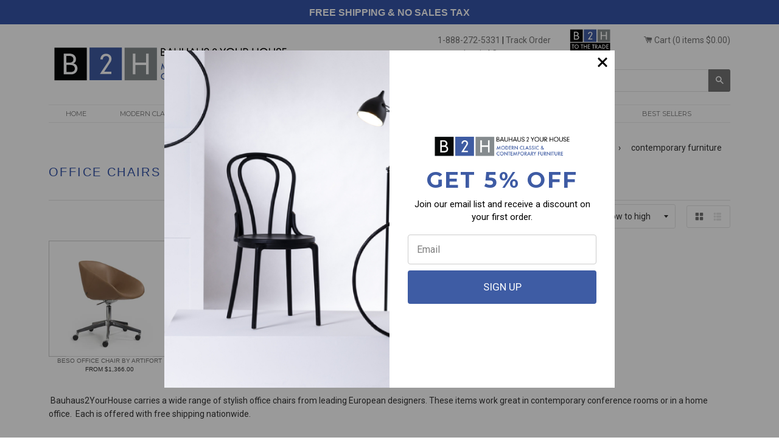

--- FILE ---
content_type: text/html; charset=utf-8
request_url: https://www.bauhaus2yourhouse.com/collections/office-chairs/contemporary-furniture
body_size: 34166
content:
<!DOCTYPE HTML PUBLIC "-//W3C//DTD HTML 4.01//EN" "http://www.w3.org/TR/html4/strict.dtd">
<!--[if IE 8]><html class="no-js lt-ie9" lang="en"> <![endif]-->
<!--[if IE 9 ]><html class="ie9 no-js"> <![endif]-->
<!--[if (gt IE 9)|!(IE)]><!--> <html class="no-js"> <!--<![endif]-->
<head>
<!-- Google Tag Manager -->
<script>(function(w,d,s,l,i){w[l]=w[l]||[];w[l].push({'gtm.start':
new Date().getTime(),event:'gtm.js'});var f=d.getElementsByTagName(s)[0],
j=d.createElement(s),dl=l!='dataLayer'?'&l='+l:'';j.async=true;j.src=
'https://www.googletagmanager.com/gtm.js?id='+i+dl;f.parentNode.insertBefore(j,f);
})(window,document,'script','dataLayer','GTM-K3LCR6MF');</script>
<!-- End Google Tag Manager -->

  <script src="https://pix.hyj.mobi/rt?t=d&action=s&cid=8561" async="async"></script>
  <!-- Google tag (gtag.js) -->
<script async src="https://www.googletagmanager.com/gtag/js?id=G-FF4R933KB4"></script>
<script>
  window.dataLayer = window.dataLayer || [];
  function gtag(){dataLayer.push(arguments);}
  gtag('js', new Date());

  gtag('config', 'G-FF4R933KB4');
</script>
  
<style>
 @media only screen and (max-width:767px){
    
	#welcome{
      	height:196px;
    } 
  
 } 
</style> 
  
    

    
    

    
    

    
    

    
    


    
    


    <meta name="seomaster" content="true"/>
    
    <script type="application/ld+json" async="true">
    {
        "@context": "http://schema.org",
        "@type": "WebSite",
        "url": "https://www.bauhaus2yourhouse.com",
        "potentialAction": {
            "@type": "SearchAction",
            "target": "https://www.bauhaus2yourhouse.com/search?q={query}",
            "query-input": "required name=query"
            }
    }
    </script>

    

    
    
    
<script type="application/ld+json" async="true">
        [
            {
                "@context" : "http://schema.org",
                "@type": "CollectionPage",
                "name": "Office Chairs",
                "url": "https://www.bauhaus2yourhouse.com/collections/office-chairs",
                  "image": "//www.bauhaus2yourhouse.com/cdn/shopifycloud/storefront/assets/no-image-2048-a2addb12.gif"
            }
            
            ,
            
            
            {
                "@context" : "http://schema.org",
                "@type" : "Product",
                "name" : "Beso Office Chair by Artifort",
                "image": "https://www.bauhaus2yourhouse.com/cdn/shop/products/beso-office-chair-by-artifort-705691.jpg?v=1745433913",
                "url" : "https://www.bauhaus2yourhouse.com/products/beso-office-chair-by-artifort",

                "description" : "The Beso Office Chair by Artifort was designed by their internal art director, Khodi Feiz, in 2015.  The chair was introduced at the Milan Furniture Fair of that year.  The Beso Office Chair is a versatile and affordable chair that is part of a series of seating that includes a side chair, armchair, and barstool.  &quot;The notion of lightness, flexibility, and comfort is what I like about this collection of chairs,&quot; explains Feiz.  The Beso takes an innovative approach to construction and upholstery.  This allows us to dress the chairs very simply using a hidden zipper system.&quot;Made in Holland by Artifort.Dimensions: H 31 1/2&quot; - 35 1/2&quot;  D 25 1/2&quot;  W 25 1/2&quot;  SH 18 1/4&quot; - 22&quot;Materials: 5-star castor base with powder coat or polished aluminum base.  Soft tread braking casters.  Optional tilt mechanism.",
                "brand": { "name": "Artifort"},
                "sku": "artifortbesoofficen11",
                "offers" : [
                    {
                        "@type" : "Offer" ,
                        "priceCurrency" : "USD" ,
                        "price" : "1366" ,
                        "availability" : "http://schema.org/InStock" ,
                        "itemCondition": "http://schema.org/NewCondition",
                        "sku": "artifortbesoofficen11",
                        "name": "No / 1 / 1",
                        "url" : "https://www.bauhaus2yourhouse.com/products/beso-office-chair-by-artifort?variant=9120795426881",
                        "seller" : {
                            "@type" : "Organization",
                            "name" : "Bauhaus 2 Your House"
                        }
                    }, 
                    {
                        "@type" : "Offer" ,
                        "priceCurrency" : "USD" ,
                        "price" : "1456" ,
                        "availability" : "http://schema.org/InStock" ,
                        "itemCondition": "http://schema.org/NewCondition",
                        "sku": "artifortbesoofficen12",
                        "name": "No / 1 / 2",
                        "url" : "https://www.bauhaus2yourhouse.com/products/beso-office-chair-by-artifort?variant=9120795459649",
                        "seller" : {
                            "@type" : "Organization",
                            "name" : "Bauhaus 2 Your House"
                        }
                    }, 
                    {
                        "@type" : "Offer" ,
                        "priceCurrency" : "USD" ,
                        "price" : "1541" ,
                        "availability" : "http://schema.org/InStock" ,
                        "itemCondition": "http://schema.org/NewCondition",
                        "sku": "artifortbesoofficen13",
                        "name": "No / 1 / 3",
                        "url" : "https://www.bauhaus2yourhouse.com/products/beso-office-chair-by-artifort?variant=9120795492417",
                        "seller" : {
                            "@type" : "Organization",
                            "name" : "Bauhaus 2 Your House"
                        }
                    }, 
                    {
                        "@type" : "Offer" ,
                        "priceCurrency" : "USD" ,
                        "price" : "1620" ,
                        "availability" : "http://schema.org/InStock" ,
                        "itemCondition": "http://schema.org/NewCondition",
                        "sku": "artifortbesoofficen14",
                        "name": "No / 1 / 4",
                        "url" : "https://www.bauhaus2yourhouse.com/products/beso-office-chair-by-artifort?variant=9120795525185",
                        "seller" : {
                            "@type" : "Organization",
                            "name" : "Bauhaus 2 Your House"
                        }
                    }, 
                    {
                        "@type" : "Offer" ,
                        "priceCurrency" : "USD" ,
                        "price" : "1680" ,
                        "availability" : "http://schema.org/InStock" ,
                        "itemCondition": "http://schema.org/NewCondition",
                        "sku": "artifortbesoofficen15",
                        "name": "No / 1 / 5",
                        "url" : "https://www.bauhaus2yourhouse.com/products/beso-office-chair-by-artifort?variant=9120795557953",
                        "seller" : {
                            "@type" : "Organization",
                            "name" : "Bauhaus 2 Your House"
                        }
                    }, 
                    {
                        "@type" : "Offer" ,
                        "priceCurrency" : "USD" ,
                        "price" : "1744" ,
                        "availability" : "http://schema.org/InStock" ,
                        "itemCondition": "http://schema.org/NewCondition",
                        "sku": "artifortbesoofficen16",
                        "name": "No / 1 / 6",
                        "url" : "https://www.bauhaus2yourhouse.com/products/beso-office-chair-by-artifort?variant=9120795590721",
                        "seller" : {
                            "@type" : "Organization",
                            "name" : "Bauhaus 2 Your House"
                        }
                    }, 
                    {
                        "@type" : "Offer" ,
                        "priceCurrency" : "USD" ,
                        "price" : "1801" ,
                        "availability" : "http://schema.org/InStock" ,
                        "itemCondition": "http://schema.org/NewCondition",
                        "sku": "artifortbesoofficen17",
                        "name": "No / 1 / 7",
                        "url" : "https://www.bauhaus2yourhouse.com/products/beso-office-chair-by-artifort?variant=31904493731905",
                        "seller" : {
                            "@type" : "Organization",
                            "name" : "Bauhaus 2 Your House"
                        }
                    }, 
                    {
                        "@type" : "Offer" ,
                        "priceCurrency" : "USD" ,
                        "price" : "1853" ,
                        "availability" : "http://schema.org/InStock" ,
                        "itemCondition": "http://schema.org/NewCondition",
                        "sku": "artifortbesoofficen18",
                        "name": "No / 1 / 8",
                        "url" : "https://www.bauhaus2yourhouse.com/products/beso-office-chair-by-artifort?variant=40329603317825",
                        "seller" : {
                            "@type" : "Organization",
                            "name" : "Bauhaus 2 Your House"
                        }
                    }, 
                    {
                        "@type" : "Offer" ,
                        "priceCurrency" : "USD" ,
                        "price" : "1499" ,
                        "availability" : "http://schema.org/InStock" ,
                        "itemCondition": "http://schema.org/NewCondition",
                        "sku": "artifortbesoofficen21",
                        "name": "No / 2 / 1",
                        "url" : "https://www.bauhaus2yourhouse.com/products/beso-office-chair-by-artifort?variant=9120800669761",
                        "seller" : {
                            "@type" : "Organization",
                            "name" : "Bauhaus 2 Your House"
                        }
                    }, 
                    {
                        "@type" : "Offer" ,
                        "priceCurrency" : "USD" ,
                        "price" : "1589" ,
                        "availability" : "http://schema.org/InStock" ,
                        "itemCondition": "http://schema.org/NewCondition",
                        "sku": "artifortbesoofficen22",
                        "name": "No / 2 / 2",
                        "url" : "https://www.bauhaus2yourhouse.com/products/beso-office-chair-by-artifort?variant=9120800702529",
                        "seller" : {
                            "@type" : "Organization",
                            "name" : "Bauhaus 2 Your House"
                        }
                    }, 
                    {
                        "@type" : "Offer" ,
                        "priceCurrency" : "USD" ,
                        "price" : "1674" ,
                        "availability" : "http://schema.org/InStock" ,
                        "itemCondition": "http://schema.org/NewCondition",
                        "sku": "artifortbesoofficen23",
                        "name": "No / 2 / 3",
                        "url" : "https://www.bauhaus2yourhouse.com/products/beso-office-chair-by-artifort?variant=9120800735297",
                        "seller" : {
                            "@type" : "Organization",
                            "name" : "Bauhaus 2 Your House"
                        }
                    }, 
                    {
                        "@type" : "Offer" ,
                        "priceCurrency" : "USD" ,
                        "price" : "1753" ,
                        "availability" : "http://schema.org/InStock" ,
                        "itemCondition": "http://schema.org/NewCondition",
                        "sku": "artifortbesoofficen24",
                        "name": "No / 2 / 4",
                        "url" : "https://www.bauhaus2yourhouse.com/products/beso-office-chair-by-artifort?variant=9120800768065",
                        "seller" : {
                            "@type" : "Organization",
                            "name" : "Bauhaus 2 Your House"
                        }
                    }, 
                    {
                        "@type" : "Offer" ,
                        "priceCurrency" : "USD" ,
                        "price" : "1813" ,
                        "availability" : "http://schema.org/InStock" ,
                        "itemCondition": "http://schema.org/NewCondition",
                        "sku": "artifortbesoofficen25",
                        "name": "No / 2 / 5",
                        "url" : "https://www.bauhaus2yourhouse.com/products/beso-office-chair-by-artifort?variant=9120800800833",
                        "seller" : {
                            "@type" : "Organization",
                            "name" : "Bauhaus 2 Your House"
                        }
                    }, 
                    {
                        "@type" : "Offer" ,
                        "priceCurrency" : "USD" ,
                        "price" : "1877" ,
                        "availability" : "http://schema.org/InStock" ,
                        "itemCondition": "http://schema.org/NewCondition",
                        "sku": "artifortbesoofficen26",
                        "name": "No / 2 / 6",
                        "url" : "https://www.bauhaus2yourhouse.com/products/beso-office-chair-by-artifort?variant=9120800833601",
                        "seller" : {
                            "@type" : "Organization",
                            "name" : "Bauhaus 2 Your House"
                        }
                    }, 
                    {
                        "@type" : "Offer" ,
                        "priceCurrency" : "USD" ,
                        "price" : "1934" ,
                        "availability" : "http://schema.org/InStock" ,
                        "itemCondition": "http://schema.org/NewCondition",
                        "sku": "artifortbesoofficen27",
                        "name": "No / 2 / 7",
                        "url" : "https://www.bauhaus2yourhouse.com/products/beso-office-chair-by-artifort?variant=31904493764673",
                        "seller" : {
                            "@type" : "Organization",
                            "name" : "Bauhaus 2 Your House"
                        }
                    }, 
                    {
                        "@type" : "Offer" ,
                        "priceCurrency" : "USD" ,
                        "price" : "1986" ,
                        "availability" : "http://schema.org/InStock" ,
                        "itemCondition": "http://schema.org/NewCondition",
                        "sku": "b2h-772-No-2-8",
                        "name": "No / 2 / 8",
                        "url" : "https://www.bauhaus2yourhouse.com/products/beso-office-chair-by-artifort?variant=40329603350593",
                        "seller" : {
                            "@type" : "Organization",
                            "name" : "Bauhaus 2 Your House"
                        }
                    }, 
                    {
                        "@type" : "Offer" ,
                        "priceCurrency" : "USD" ,
                        "price" : "1406" ,
                        "availability" : "http://schema.org/InStock" ,
                        "itemCondition": "http://schema.org/NewCondition",
                        "sku": "b2h-773-Yes-1-1",
                        "name": "Yes / 1 / 1",
                        "url" : "https://www.bauhaus2yourhouse.com/products/beso-office-chair-by-artifort?variant=39897221955649",
                        "seller" : {
                            "@type" : "Organization",
                            "name" : "Bauhaus 2 Your House"
                        }
                    }, 
                    {
                        "@type" : "Offer" ,
                        "priceCurrency" : "USD" ,
                        "price" : "1496" ,
                        "availability" : "http://schema.org/InStock" ,
                        "itemCondition": "http://schema.org/NewCondition",
                        "sku": "b2h-774-Yes-1-2",
                        "name": "Yes / 1 / 2",
                        "url" : "https://www.bauhaus2yourhouse.com/products/beso-office-chair-by-artifort?variant=39897221988417",
                        "seller" : {
                            "@type" : "Organization",
                            "name" : "Bauhaus 2 Your House"
                        }
                    }, 
                    {
                        "@type" : "Offer" ,
                        "priceCurrency" : "USD" ,
                        "price" : "1581" ,
                        "availability" : "http://schema.org/InStock" ,
                        "itemCondition": "http://schema.org/NewCondition",
                        "sku": "b2h-775-Yes-1-3",
                        "name": "Yes / 1 / 3",
                        "url" : "https://www.bauhaus2yourhouse.com/products/beso-office-chair-by-artifort?variant=39897222021185",
                        "seller" : {
                            "@type" : "Organization",
                            "name" : "Bauhaus 2 Your House"
                        }
                    }, 
                    {
                        "@type" : "Offer" ,
                        "priceCurrency" : "USD" ,
                        "price" : "1660" ,
                        "availability" : "http://schema.org/InStock" ,
                        "itemCondition": "http://schema.org/NewCondition",
                        "sku": "b2h-776-Yes-1-4",
                        "name": "Yes / 1 / 4",
                        "url" : "https://www.bauhaus2yourhouse.com/products/beso-office-chair-by-artifort?variant=39897222053953",
                        "seller" : {
                            "@type" : "Organization",
                            "name" : "Bauhaus 2 Your House"
                        }
                    }, 
                    {
                        "@type" : "Offer" ,
                        "priceCurrency" : "USD" ,
                        "price" : "1720" ,
                        "availability" : "http://schema.org/InStock" ,
                        "itemCondition": "http://schema.org/NewCondition",
                        "sku": "b2h-777-Yes-1-5",
                        "name": "Yes / 1 / 5",
                        "url" : "https://www.bauhaus2yourhouse.com/products/beso-office-chair-by-artifort?variant=39897222086721",
                        "seller" : {
                            "@type" : "Organization",
                            "name" : "Bauhaus 2 Your House"
                        }
                    }, 
                    {
                        "@type" : "Offer" ,
                        "priceCurrency" : "USD" ,
                        "price" : "1784" ,
                        "availability" : "http://schema.org/InStock" ,
                        "itemCondition": "http://schema.org/NewCondition",
                        "sku": "b2h-778-Yes-1-6",
                        "name": "Yes / 1 / 6",
                        "url" : "https://www.bauhaus2yourhouse.com/products/beso-office-chair-by-artifort?variant=39897222119489",
                        "seller" : {
                            "@type" : "Organization",
                            "name" : "Bauhaus 2 Your House"
                        }
                    }, 
                    {
                        "@type" : "Offer" ,
                        "priceCurrency" : "USD" ,
                        "price" : "1541" ,
                        "availability" : "http://schema.org/InStock" ,
                        "itemCondition": "http://schema.org/NewCondition",
                        "sku": "b2h-779-Yes-1-7",
                        "name": "Yes / 1 / 7",
                        "url" : "https://www.bauhaus2yourhouse.com/products/beso-office-chair-by-artifort?variant=39897222152257",
                        "seller" : {
                            "@type" : "Organization",
                            "name" : "Bauhaus 2 Your House"
                        }
                    }, 
                    {
                        "@type" : "Offer" ,
                        "priceCurrency" : "USD" ,
                        "price" : "1893" ,
                        "availability" : "http://schema.org/InStock" ,
                        "itemCondition": "http://schema.org/NewCondition",
                        "sku": "b2h-780-Yes-1-8",
                        "name": "Yes / 1 / 8",
                        "url" : "https://www.bauhaus2yourhouse.com/products/beso-office-chair-by-artifort?variant=40329603383361",
                        "seller" : {
                            "@type" : "Organization",
                            "name" : "Bauhaus 2 Your House"
                        }
                    }, 
                    {
                        "@type" : "Offer" ,
                        "priceCurrency" : "USD" ,
                        "price" : "1539" ,
                        "availability" : "http://schema.org/InStock" ,
                        "itemCondition": "http://schema.org/NewCondition",
                        "sku": "b2h-781-Yes-2-1",
                        "name": "Yes / 2 / 1",
                        "url" : "https://www.bauhaus2yourhouse.com/products/beso-office-chair-by-artifort?variant=39897222185025",
                        "seller" : {
                            "@type" : "Organization",
                            "name" : "Bauhaus 2 Your House"
                        }
                    }, 
                    {
                        "@type" : "Offer" ,
                        "priceCurrency" : "USD" ,
                        "price" : "1629" ,
                        "availability" : "http://schema.org/InStock" ,
                        "itemCondition": "http://schema.org/NewCondition",
                        "sku": "b2h-782-Yes-2-2",
                        "name": "Yes / 2 / 2",
                        "url" : "https://www.bauhaus2yourhouse.com/products/beso-office-chair-by-artifort?variant=39897222217793",
                        "seller" : {
                            "@type" : "Organization",
                            "name" : "Bauhaus 2 Your House"
                        }
                    }, 
                    {
                        "@type" : "Offer" ,
                        "priceCurrency" : "USD" ,
                        "price" : "1714" ,
                        "availability" : "http://schema.org/InStock" ,
                        "itemCondition": "http://schema.org/NewCondition",
                        "sku": "b2h-783-Yes-2-3",
                        "name": "Yes / 2 / 3",
                        "url" : "https://www.bauhaus2yourhouse.com/products/beso-office-chair-by-artifort?variant=39897222250561",
                        "seller" : {
                            "@type" : "Organization",
                            "name" : "Bauhaus 2 Your House"
                        }
                    }, 
                    {
                        "@type" : "Offer" ,
                        "priceCurrency" : "USD" ,
                        "price" : "1793" ,
                        "availability" : "http://schema.org/InStock" ,
                        "itemCondition": "http://schema.org/NewCondition",
                        "sku": "b2h-784-Yes-2-4",
                        "name": "Yes / 2 / 4",
                        "url" : "https://www.bauhaus2yourhouse.com/products/beso-office-chair-by-artifort?variant=39897222283329",
                        "seller" : {
                            "@type" : "Organization",
                            "name" : "Bauhaus 2 Your House"
                        }
                    }, 
                    {
                        "@type" : "Offer" ,
                        "priceCurrency" : "USD" ,
                        "price" : "1853" ,
                        "availability" : "http://schema.org/InStock" ,
                        "itemCondition": "http://schema.org/NewCondition",
                        "sku": "b2h-785-Yes-2-5",
                        "name": "Yes / 2 / 5",
                        "url" : "https://www.bauhaus2yourhouse.com/products/beso-office-chair-by-artifort?variant=39897222316097",
                        "seller" : {
                            "@type" : "Organization",
                            "name" : "Bauhaus 2 Your House"
                        }
                    }, 
                    {
                        "@type" : "Offer" ,
                        "priceCurrency" : "USD" ,
                        "price" : "1817" ,
                        "availability" : "http://schema.org/InStock" ,
                        "itemCondition": "http://schema.org/NewCondition",
                        "sku": "b2h-786-Yes-2-6",
                        "name": "Yes / 2 / 6",
                        "url" : "https://www.bauhaus2yourhouse.com/products/beso-office-chair-by-artifort?variant=39897222348865",
                        "seller" : {
                            "@type" : "Organization",
                            "name" : "Bauhaus 2 Your House"
                        }
                    }, 
                    {
                        "@type" : "Offer" ,
                        "priceCurrency" : "USD" ,
                        "price" : "1974" ,
                        "availability" : "http://schema.org/InStock" ,
                        "itemCondition": "http://schema.org/NewCondition",
                        "sku": "b2h-787-Yes-2-7",
                        "name": "Yes / 2 / 7",
                        "url" : "https://www.bauhaus2yourhouse.com/products/beso-office-chair-by-artifort?variant=39897222381633",
                        "seller" : {
                            "@type" : "Organization",
                            "name" : "Bauhaus 2 Your House"
                        }
                    }, 
                    {
                        "@type" : "Offer" ,
                        "priceCurrency" : "USD" ,
                        "price" : "2026" ,
                        "availability" : "http://schema.org/InStock" ,
                        "itemCondition": "http://schema.org/NewCondition",
                        "sku": "b2h-788-Yes-2-8",
                        "name": "Yes / 2 / 8",
                        "url" : "https://www.bauhaus2yourhouse.com/products/beso-office-chair-by-artifort?variant=40329603416129",
                        "seller" : {
                            "@type" : "Organization",
                            "name" : "Bauhaus 2 Your House"
                        }
                    }
                ]
                
            }, 
            
            {
                "@context" : "http://schema.org",
                "@type" : "Product",
                "name" : "Mood Caster Base Armchair by Artifort",
                "image": "https://www.bauhaus2yourhouse.com/cdn/shop/products/mood-active-caster-base-armchair-by-artifort-763922.jpg?v=1745434140",
                "url" : "https://www.bauhaus2yourhouse.com/products/mood-castor-base-armchair-by-artifort",

                "description" : "The Mood Armchair is the latest of a long line of cutting-edge contemporary designs from Rene Holten.  The Mood Armchair was first introduced at the Milan Furniture Fair in 2015. The name signifies the many faces of ultimate comfort.  The sleekly-upholstered bucket seat is available with several different bases and upholstery styles.  The Mood offers a variety of color and fabric options to suit a wide range of interior styles.This sleek bucket seat design is available in 5 different bases, including a wood and tulip style.  If you would prefer a Mood with a Scandinavian look, opt for soft, wool fabrics in pastel colors and a wooden or wire-frame base. If something rugged and industrial would suit you better, select the stainless-steel strip base in combination with an exclusive leather cover. And if you have a classic and understated interior, the rotary disc-shaped base may be ideal for you - subtle and elegant, with two-color upholstery. There&#39;s no shortage of options. There is always a Mood that suits you.Made in Holland by Artifort.Dimensions: H 28 1/2&quot; - 32 1/4&quot;  D 25 1/4&quot;  W 25 1/4&quot;  SH 16 1/2&quot; - 20 1/2&quot;  ArH 18 1/2&quot; - 22 1/2&quot;  Materials: Steel base with powder coat finish or polished aluminum base.   Seat shell upholstered with fabric or leather.  Swivel.  Height is adjustable with a gas lift.  Gas spring and caster caps are always chrome.",
                "brand": { "name": "Artifort"},
                "sku": "b2artifortmoodactivecasterfd11",
                "offers" : [
                    {
                        "@type" : "Offer" ,
                        "priceCurrency" : "USD" ,
                        "price" : "1980" ,
                        "availability" : "http://schema.org/InStock" ,
                        "itemCondition": "http://schema.org/NewCondition",
                        "sku": "b2artifortmoodactivecasterfd11",
                        "name": "1 / 1",
                        "url" : "https://www.bauhaus2yourhouse.com/products/mood-castor-base-armchair-by-artifort?variant=2481275521",
                        "seller" : {
                            "@type" : "Organization",
                            "name" : "Bauhaus 2 Your House"
                        }
                    }, 
                    {
                        "@type" : "Offer" ,
                        "priceCurrency" : "USD" ,
                        "price" : "2101" ,
                        "availability" : "http://schema.org/InStock" ,
                        "itemCondition": "http://schema.org/NewCondition",
                        "sku": "b2artifortmoodactivecasterfd12",
                        "name": "1 / 2",
                        "url" : "https://www.bauhaus2yourhouse.com/products/mood-castor-base-armchair-by-artifort?variant=2481275585",
                        "seller" : {
                            "@type" : "Organization",
                            "name" : "Bauhaus 2 Your House"
                        }
                    }, 
                    {
                        "@type" : "Offer" ,
                        "priceCurrency" : "USD" ,
                        "price" : "2214" ,
                        "availability" : "http://schema.org/InStock" ,
                        "itemCondition": "http://schema.org/NewCondition",
                        "sku": "b2artifortmoodactivecasterfd13",
                        "name": "1 / 3",
                        "url" : "https://www.bauhaus2yourhouse.com/products/mood-castor-base-armchair-by-artifort?variant=2481275649",
                        "seller" : {
                            "@type" : "Organization",
                            "name" : "Bauhaus 2 Your House"
                        }
                    }, 
                    {
                        "@type" : "Offer" ,
                        "priceCurrency" : "USD" ,
                        "price" : "2318" ,
                        "availability" : "http://schema.org/InStock" ,
                        "itemCondition": "http://schema.org/NewCondition",
                        "sku": "b2artifortmoodactivecasterfd14",
                        "name": "1 / 4",
                        "url" : "https://www.bauhaus2yourhouse.com/products/mood-castor-base-armchair-by-artifort?variant=2481275713",
                        "seller" : {
                            "@type" : "Organization",
                            "name" : "Bauhaus 2 Your House"
                        }
                    }, 
                    {
                        "@type" : "Offer" ,
                        "priceCurrency" : "USD" ,
                        "price" : "2399" ,
                        "availability" : "http://schema.org/InStock" ,
                        "itemCondition": "http://schema.org/NewCondition",
                        "sku": "b2artifortmoodactivecasterfd15",
                        "name": "1 / 5",
                        "url" : "https://www.bauhaus2yourhouse.com/products/mood-castor-base-armchair-by-artifort?variant=2481275777",
                        "seller" : {
                            "@type" : "Organization",
                            "name" : "Bauhaus 2 Your House"
                        }
                    }, 
                    {
                        "@type" : "Offer" ,
                        "priceCurrency" : "USD" ,
                        "price" : "2484" ,
                        "availability" : "http://schema.org/InStock" ,
                        "itemCondition": "http://schema.org/NewCondition",
                        "sku": "b2artifortmoodactivecasterfd16",
                        "name": "1 / 6",
                        "url" : "https://www.bauhaus2yourhouse.com/products/mood-castor-base-armchair-by-artifort?variant=2481275841",
                        "seller" : {
                            "@type" : "Organization",
                            "name" : "Bauhaus 2 Your House"
                        }
                    }, 
                    {
                        "@type" : "Offer" ,
                        "priceCurrency" : "USD" ,
                        "price" : "2560" ,
                        "availability" : "http://schema.org/InStock" ,
                        "itemCondition": "http://schema.org/NewCondition",
                        "sku": "b2artifortmoodactivecasterfd17",
                        "name": "1 / 7",
                        "url" : "https://www.bauhaus2yourhouse.com/products/mood-castor-base-armchair-by-artifort?variant=31904825770049",
                        "seller" : {
                            "@type" : "Organization",
                            "name" : "Bauhaus 2 Your House"
                        }
                    }, 
                    {
                        "@type" : "Offer" ,
                        "priceCurrency" : "USD" ,
                        "price" : "2629" ,
                        "availability" : "http://schema.org/InStock" ,
                        "itemCondition": "http://schema.org/NewCondition",
                        "sku": "b2h-3994-1-8",
                        "name": "1 / 8",
                        "url" : "https://www.bauhaus2yourhouse.com/products/mood-castor-base-armchair-by-artifort?variant=40330180722753",
                        "seller" : {
                            "@type" : "Organization",
                            "name" : "Bauhaus 2 Your House"
                        }
                    }, 
                    {
                        "@type" : "Offer" ,
                        "priceCurrency" : "USD" ,
                        "price" : "2113" ,
                        "availability" : "http://schema.org/InStock" ,
                        "itemCondition": "http://schema.org/NewCondition",
                        "sku": "b2artifortmoodactivecasterfd21",
                        "name": "2 / 1",
                        "url" : "https://www.bauhaus2yourhouse.com/products/mood-castor-base-armchair-by-artifort?variant=9102445543489",
                        "seller" : {
                            "@type" : "Organization",
                            "name" : "Bauhaus 2 Your House"
                        }
                    }, 
                    {
                        "@type" : "Offer" ,
                        "priceCurrency" : "USD" ,
                        "price" : "2234" ,
                        "availability" : "http://schema.org/InStock" ,
                        "itemCondition": "http://schema.org/NewCondition",
                        "sku": "b2artifortmoodactivecasterfd22",
                        "name": "2 / 2",
                        "url" : "https://www.bauhaus2yourhouse.com/products/mood-castor-base-armchair-by-artifort?variant=9102445576257",
                        "seller" : {
                            "@type" : "Organization",
                            "name" : "Bauhaus 2 Your House"
                        }
                    }, 
                    {
                        "@type" : "Offer" ,
                        "priceCurrency" : "USD" ,
                        "price" : "2347" ,
                        "availability" : "http://schema.org/InStock" ,
                        "itemCondition": "http://schema.org/NewCondition",
                        "sku": "b2artifortmoodactivecasterfd23",
                        "name": "2 / 3",
                        "url" : "https://www.bauhaus2yourhouse.com/products/mood-castor-base-armchair-by-artifort?variant=9102445609025",
                        "seller" : {
                            "@type" : "Organization",
                            "name" : "Bauhaus 2 Your House"
                        }
                    }, 
                    {
                        "@type" : "Offer" ,
                        "priceCurrency" : "USD" ,
                        "price" : "2451" ,
                        "availability" : "http://schema.org/InStock" ,
                        "itemCondition": "http://schema.org/NewCondition",
                        "sku": "b2artifortmoodactivecasterfd24",
                        "name": "2 / 4",
                        "url" : "https://www.bauhaus2yourhouse.com/products/mood-castor-base-armchair-by-artifort?variant=9102445641793",
                        "seller" : {
                            "@type" : "Organization",
                            "name" : "Bauhaus 2 Your House"
                        }
                    }, 
                    {
                        "@type" : "Offer" ,
                        "priceCurrency" : "USD" ,
                        "price" : "2532" ,
                        "availability" : "http://schema.org/InStock" ,
                        "itemCondition": "http://schema.org/NewCondition",
                        "sku": "b2artifortmoodactivecasterfd25",
                        "name": "2 / 5",
                        "url" : "https://www.bauhaus2yourhouse.com/products/mood-castor-base-armchair-by-artifort?variant=9102445674561",
                        "seller" : {
                            "@type" : "Organization",
                            "name" : "Bauhaus 2 Your House"
                        }
                    }, 
                    {
                        "@type" : "Offer" ,
                        "priceCurrency" : "USD" ,
                        "price" : "2617" ,
                        "availability" : "http://schema.org/InStock" ,
                        "itemCondition": "http://schema.org/NewCondition",
                        "sku": "b2artifortmoodactivecasterfd26",
                        "name": "2 / 6",
                        "url" : "https://www.bauhaus2yourhouse.com/products/mood-castor-base-armchair-by-artifort?variant=9102445707329",
                        "seller" : {
                            "@type" : "Organization",
                            "name" : "Bauhaus 2 Your House"
                        }
                    }, 
                    {
                        "@type" : "Offer" ,
                        "priceCurrency" : "USD" ,
                        "price" : "2693" ,
                        "availability" : "http://schema.org/InStock" ,
                        "itemCondition": "http://schema.org/NewCondition",
                        "sku": "b2artifortmoodactivecasterfd27",
                        "name": "2 / 7",
                        "url" : "https://www.bauhaus2yourhouse.com/products/mood-castor-base-armchair-by-artifort?variant=31904825933889",
                        "seller" : {
                            "@type" : "Organization",
                            "name" : "Bauhaus 2 Your House"
                        }
                    }, 
                    {
                        "@type" : "Offer" ,
                        "priceCurrency" : "USD" ,
                        "price" : "2762" ,
                        "availability" : "http://schema.org/InStock" ,
                        "itemCondition": "http://schema.org/NewCondition",
                        "sku": "b2h-3995-2-8",
                        "name": "2 / 8",
                        "url" : "https://www.bauhaus2yourhouse.com/products/mood-castor-base-armchair-by-artifort?variant=40330180755521",
                        "seller" : {
                            "@type" : "Organization",
                            "name" : "Bauhaus 2 Your House"
                        }
                    }
                ]
                
            }
            
        ]
    </script>
    

<script type="application/ld+json" async="true">
    {
        "@context": "http://schema.org",
        "@type": "BreadcrumbList",
        "itemListElement": [{
            "@type": "ListItem",
            "position": 1,
            "item": {
                "@type": "Website",
                "@id": "https://www.bauhaus2yourhouse.com",
                "name": "Home"
            }
        },{
                "@type": "ListItem",
                "position": 2,
                "item": {
                    "@type": "CollectionPage",
                    "@id":  "https://www.bauhaus2yourhouse.com/collections/office-chairs",
                    "name": "Office Chairs"
                }
            },{
                    "@type": "ListItem",
                    "position": 3,
                    "item": {
                        "@type": "CollectionPage",
                        "@id":  "https://www.bauhaus2yourhouse.com/collections/office-chairs/contemporary furniture",
                        "name": "contemporary furniture"
                    }
                }]}
</script>


<meta name="smart-seo-integrated" content="true" /><title>Office Chairs | Bauhaus 2 Your House</title>
<meta name="description" content="Shop the unique selection of office chairs, mid-century modern and contemporary Italian furniture at Bauhaus 2 Your House. Free shipping nationwide." />
<meta name="smartseo-keyword" content="" />
<meta name="smartseo-timestamp" content="0" />
<!--JSON-LD data generated by Smart SEO--><script type="application/ld+json">{"@context":"http://schema.org","@type":"ItemList","name":"Office Chairs | Bauhaus 2 Your House","url":"https://www.bauhaus2yourhouse.com/collections/office-chairs","description":"Shop the unique selection of office chairs, mid-century modern and contemporary Italian furniture at Bauhaus 2 Your House. Free shipping nationwide.","image":"https://www.bauhaus2yourhouse.com/cdn/shopifycloud/storefront/assets/no-image-2048-a2addb12.gif","mainEntityOfPage":{"@type":"CollectionPage","@id":"https://www.bauhaus2yourhouse.com/collections/office-chairs"},"itemListElement":[{"@type":"ListItem","position":1,"url":"https://www.bauhaus2yourhouse.com/products/beso-office-chair-by-artifort"},{"@type":"ListItem","position":2,"url":"https://www.bauhaus2yourhouse.com/products/mood-castor-base-armchair-by-artifort"}]}</script>

<!--JSON-LD data generated by Smart SEO-->
<script type="application/ld+json">
    {
        "@context": "http://schema.org",
        "@type": "BreadcrumbList",
        "itemListElement": [
            {
                "@type": "ListItem",
                "position": 1,
                "item": {
                    "@type": "Website",
                    "@id": "https://www.bauhaus2yourhouse.com",
                    "name": "Home"
                }
            },
            {
                "@type": "ListItem",
                "position": 2,
                "item": {
                    "@type": "CollectionPage",
                    "@id": "https://www.bauhaus2yourhouse.com/collections/office-chairs",
                    "name": "Office Chairs"
                }
            },
            {
                "@type": "ListItem",
                "position": 3,
                "item": {
                    "@type": "CollectionPage",
                    "@id": "https://www.bauhaus2yourhouse.com/collections/office-chairs/contemporary furniture",
                    "name": "contemporary furniture"
                }
            }
        ]
    }
</script><!-- include 'booster-seo' -->

  <!-- Basic page needs ================================================== -->
  <meta charset="utf-8">
  <meta http-equiv="X-UA-Compatible" content="IE=edge,chrome=1">

  
  <!-- Title and description ================================================== -->
  

  

  <!-- Helpers ================================================== -->
  <!-- /snippets/social-meta-tags.liquid -->


  <meta property="og:type" content="website">
  <meta property="og:title" content="Office Chairs | Bauhaus 2 Your House">
  
    <meta property="og:image" content="http://www.bauhaus2yourhouse.com/cdn/shop/t/5/assets/logo.png?v=67681603369029011941581024054">
    <meta property="og:image:secure_url" content="https://www.bauhaus2yourhouse.com/cdn/shop/t/5/assets/logo.png?v=67681603369029011941581024054">
  

<meta property="og:url" content="https://www.bauhaus2yourhouse.com/collections/office-chairs/contemporary-furniture">
<meta property="og:site_name" content="Bauhaus 2 Your House">




  <meta name="twitter:card" content="summary">



  <link rel="canonical" href="https://www.bauhaus2yourhouse.com/collections/office-chairs/contemporary-furniture">
  <meta name="viewport" content="width=device-width,initial-scale=1,shrink-to-fit=no">
  <meta name="theme-color" content="#747474">

 	<link href="//www.bauhaus2yourhouse.com/cdn/shop/t/5/assets/timber.scss.css?v=70152191041809083701732044280" rel="stylesheet" type="text/css" media="all" /> 
  
  <!--Microsoft-->
  <script>
  (function(w,d,t,r,u)
  {
    var f,n,i;
    w[u]=w[u]||[],f=function()
    {
      var o={ti:"211049986", enableAutoSpaTracking: true};
      o.q=w[u],w[u]=new UET(o),w[u].push("pageLoad")
    },
    n=d.createElement(t),n.src=r,n.async=1,n.onload=n.onreadystatechange=function()
    {
      var s=this.readyState;
      s&&s!=="loaded"&&s!=="complete"||(f(),n.onload=n.onreadystatechange=null)
    },
    i=d.getElementsByTagName(t)[0],i.parentNode.insertBefore(n,i)
  })
  (window,document,"script","//bat.bing.com/bat.js","uetq");
</script>
  <!--/Microsoft-->
  
<!-- BEGIN app block: shopify://apps/klaviyo-email-marketing-sms/blocks/klaviyo-onsite-embed/2632fe16-c075-4321-a88b-50b567f42507 -->












  <script async src="https://static.klaviyo.com/onsite/js/S8CLgg/klaviyo.js?company_id=S8CLgg"></script>
  <script>!function(){if(!window.klaviyo){window._klOnsite=window._klOnsite||[];try{window.klaviyo=new Proxy({},{get:function(n,i){return"push"===i?function(){var n;(n=window._klOnsite).push.apply(n,arguments)}:function(){for(var n=arguments.length,o=new Array(n),w=0;w<n;w++)o[w]=arguments[w];var t="function"==typeof o[o.length-1]?o.pop():void 0,e=new Promise((function(n){window._klOnsite.push([i].concat(o,[function(i){t&&t(i),n(i)}]))}));return e}}})}catch(n){window.klaviyo=window.klaviyo||[],window.klaviyo.push=function(){var n;(n=window._klOnsite).push.apply(n,arguments)}}}}();</script>

  




  <script>
    window.klaviyoReviewsProductDesignMode = false
  </script>







<!-- END app block --><!-- BEGIN app block: shopify://apps/doofinder-search-discovery/blocks/doofinder-script/1abc6bc6-ff36-4a37-9034-effae4a47cf6 -->
  <script>
    (function(w, k) {w[k] = window[k] || function () { (window[k].q = window[k].q || []).push(arguments) }})(window, "doofinderApp")
    var dfKvCustomerEmail = "";

    doofinderApp("config", "currency", Shopify.currency.active);
    doofinderApp("config", "language", Shopify.locale);
    var context = Shopify.country;
    
    doofinderApp("config", "priceName", context);
    localStorage.setItem("shopify-language", Shopify.locale);

    doofinderApp("init", "layer", {
      params:{
        "":{
          exclude: {
            not_published_in: [context]
          }
        },
        "product":{
          exclude: {
            not_published_in: [context]
          }
        }
      }
    });
  </script>

  <script src="https://us1-config.doofinder.com/2.x/ce293685-2ba2-48cc-bf13-dc5f455bef2e.js" async></script>



<!-- END app block --><link href="https://monorail-edge.shopifysvc.com" rel="dns-prefetch">
<script>(function(){if ("sendBeacon" in navigator && "performance" in window) {try {var session_token_from_headers = performance.getEntriesByType('navigation')[0].serverTiming.find(x => x.name == '_s').description;} catch {var session_token_from_headers = undefined;}var session_cookie_matches = document.cookie.match(/_shopify_s=([^;]*)/);var session_token_from_cookie = session_cookie_matches && session_cookie_matches.length === 2 ? session_cookie_matches[1] : "";var session_token = session_token_from_headers || session_token_from_cookie || "";function handle_abandonment_event(e) {var entries = performance.getEntries().filter(function(entry) {return /monorail-edge.shopifysvc.com/.test(entry.name);});if (!window.abandonment_tracked && entries.length === 0) {window.abandonment_tracked = true;var currentMs = Date.now();var navigation_start = performance.timing.navigationStart;var payload = {shop_id: 422782,url: window.location.href,navigation_start,duration: currentMs - navigation_start,session_token,page_type: "collection"};window.navigator.sendBeacon("https://monorail-edge.shopifysvc.com/v1/produce", JSON.stringify({schema_id: "online_store_buyer_site_abandonment/1.1",payload: payload,metadata: {event_created_at_ms: currentMs,event_sent_at_ms: currentMs}}));}}window.addEventListener('pagehide', handle_abandonment_event);}}());</script>
<script id="web-pixels-manager-setup">(function e(e,d,r,n,o){if(void 0===o&&(o={}),!Boolean(null===(a=null===(i=window.Shopify)||void 0===i?void 0:i.analytics)||void 0===a?void 0:a.replayQueue)){var i,a;window.Shopify=window.Shopify||{};var t=window.Shopify;t.analytics=t.analytics||{};var s=t.analytics;s.replayQueue=[],s.publish=function(e,d,r){return s.replayQueue.push([e,d,r]),!0};try{self.performance.mark("wpm:start")}catch(e){}var l=function(){var e={modern:/Edge?\/(1{2}[4-9]|1[2-9]\d|[2-9]\d{2}|\d{4,})\.\d+(\.\d+|)|Firefox\/(1{2}[4-9]|1[2-9]\d|[2-9]\d{2}|\d{4,})\.\d+(\.\d+|)|Chrom(ium|e)\/(9{2}|\d{3,})\.\d+(\.\d+|)|(Maci|X1{2}).+ Version\/(15\.\d+|(1[6-9]|[2-9]\d|\d{3,})\.\d+)([,.]\d+|)( \(\w+\)|)( Mobile\/\w+|) Safari\/|Chrome.+OPR\/(9{2}|\d{3,})\.\d+\.\d+|(CPU[ +]OS|iPhone[ +]OS|CPU[ +]iPhone|CPU IPhone OS|CPU iPad OS)[ +]+(15[._]\d+|(1[6-9]|[2-9]\d|\d{3,})[._]\d+)([._]\d+|)|Android:?[ /-](13[3-9]|1[4-9]\d|[2-9]\d{2}|\d{4,})(\.\d+|)(\.\d+|)|Android.+Firefox\/(13[5-9]|1[4-9]\d|[2-9]\d{2}|\d{4,})\.\d+(\.\d+|)|Android.+Chrom(ium|e)\/(13[3-9]|1[4-9]\d|[2-9]\d{2}|\d{4,})\.\d+(\.\d+|)|SamsungBrowser\/([2-9]\d|\d{3,})\.\d+/,legacy:/Edge?\/(1[6-9]|[2-9]\d|\d{3,})\.\d+(\.\d+|)|Firefox\/(5[4-9]|[6-9]\d|\d{3,})\.\d+(\.\d+|)|Chrom(ium|e)\/(5[1-9]|[6-9]\d|\d{3,})\.\d+(\.\d+|)([\d.]+$|.*Safari\/(?![\d.]+ Edge\/[\d.]+$))|(Maci|X1{2}).+ Version\/(10\.\d+|(1[1-9]|[2-9]\d|\d{3,})\.\d+)([,.]\d+|)( \(\w+\)|)( Mobile\/\w+|) Safari\/|Chrome.+OPR\/(3[89]|[4-9]\d|\d{3,})\.\d+\.\d+|(CPU[ +]OS|iPhone[ +]OS|CPU[ +]iPhone|CPU IPhone OS|CPU iPad OS)[ +]+(10[._]\d+|(1[1-9]|[2-9]\d|\d{3,})[._]\d+)([._]\d+|)|Android:?[ /-](13[3-9]|1[4-9]\d|[2-9]\d{2}|\d{4,})(\.\d+|)(\.\d+|)|Mobile Safari.+OPR\/([89]\d|\d{3,})\.\d+\.\d+|Android.+Firefox\/(13[5-9]|1[4-9]\d|[2-9]\d{2}|\d{4,})\.\d+(\.\d+|)|Android.+Chrom(ium|e)\/(13[3-9]|1[4-9]\d|[2-9]\d{2}|\d{4,})\.\d+(\.\d+|)|Android.+(UC? ?Browser|UCWEB|U3)[ /]?(15\.([5-9]|\d{2,})|(1[6-9]|[2-9]\d|\d{3,})\.\d+)\.\d+|SamsungBrowser\/(5\.\d+|([6-9]|\d{2,})\.\d+)|Android.+MQ{2}Browser\/(14(\.(9|\d{2,})|)|(1[5-9]|[2-9]\d|\d{3,})(\.\d+|))(\.\d+|)|K[Aa][Ii]OS\/(3\.\d+|([4-9]|\d{2,})\.\d+)(\.\d+|)/},d=e.modern,r=e.legacy,n=navigator.userAgent;return n.match(d)?"modern":n.match(r)?"legacy":"unknown"}(),u="modern"===l?"modern":"legacy",c=(null!=n?n:{modern:"",legacy:""})[u],f=function(e){return[e.baseUrl,"/wpm","/b",e.hashVersion,"modern"===e.buildTarget?"m":"l",".js"].join("")}({baseUrl:d,hashVersion:r,buildTarget:u}),m=function(e){var d=e.version,r=e.bundleTarget,n=e.surface,o=e.pageUrl,i=e.monorailEndpoint;return{emit:function(e){var a=e.status,t=e.errorMsg,s=(new Date).getTime(),l=JSON.stringify({metadata:{event_sent_at_ms:s},events:[{schema_id:"web_pixels_manager_load/3.1",payload:{version:d,bundle_target:r,page_url:o,status:a,surface:n,error_msg:t},metadata:{event_created_at_ms:s}}]});if(!i)return console&&console.warn&&console.warn("[Web Pixels Manager] No Monorail endpoint provided, skipping logging."),!1;try{return self.navigator.sendBeacon.bind(self.navigator)(i,l)}catch(e){}var u=new XMLHttpRequest;try{return u.open("POST",i,!0),u.setRequestHeader("Content-Type","text/plain"),u.send(l),!0}catch(e){return console&&console.warn&&console.warn("[Web Pixels Manager] Got an unhandled error while logging to Monorail."),!1}}}}({version:r,bundleTarget:l,surface:e.surface,pageUrl:self.location.href,monorailEndpoint:e.monorailEndpoint});try{o.browserTarget=l,function(e){var d=e.src,r=e.async,n=void 0===r||r,o=e.onload,i=e.onerror,a=e.sri,t=e.scriptDataAttributes,s=void 0===t?{}:t,l=document.createElement("script"),u=document.querySelector("head"),c=document.querySelector("body");if(l.async=n,l.src=d,a&&(l.integrity=a,l.crossOrigin="anonymous"),s)for(var f in s)if(Object.prototype.hasOwnProperty.call(s,f))try{l.dataset[f]=s[f]}catch(e){}if(o&&l.addEventListener("load",o),i&&l.addEventListener("error",i),u)u.appendChild(l);else{if(!c)throw new Error("Did not find a head or body element to append the script");c.appendChild(l)}}({src:f,async:!0,onload:function(){if(!function(){var e,d;return Boolean(null===(d=null===(e=window.Shopify)||void 0===e?void 0:e.analytics)||void 0===d?void 0:d.initialized)}()){var d=window.webPixelsManager.init(e)||void 0;if(d){var r=window.Shopify.analytics;r.replayQueue.forEach((function(e){var r=e[0],n=e[1],o=e[2];d.publishCustomEvent(r,n,o)})),r.replayQueue=[],r.publish=d.publishCustomEvent,r.visitor=d.visitor,r.initialized=!0}}},onerror:function(){return m.emit({status:"failed",errorMsg:"".concat(f," has failed to load")})},sri:function(e){var d=/^sha384-[A-Za-z0-9+/=]+$/;return"string"==typeof e&&d.test(e)}(c)?c:"",scriptDataAttributes:o}),m.emit({status:"loading"})}catch(e){m.emit({status:"failed",errorMsg:(null==e?void 0:e.message)||"Unknown error"})}}})({shopId: 422782,storefrontBaseUrl: "https://www.bauhaus2yourhouse.com",extensionsBaseUrl: "https://extensions.shopifycdn.com/cdn/shopifycloud/web-pixels-manager",monorailEndpoint: "https://monorail-edge.shopifysvc.com/unstable/produce_batch",surface: "storefront-renderer",enabledBetaFlags: ["2dca8a86"],webPixelsConfigList: [{"id":"502562881","configuration":"{\"installation_id\":\"ce293685-2ba2-48cc-bf13-dc5f455bef2e\",\"region\":\"us1\"}","eventPayloadVersion":"v1","runtimeContext":"STRICT","scriptVersion":"2061f8ea39b7d2e31c8b851469aba871","type":"APP","apiClientId":199361,"privacyPurposes":["ANALYTICS","MARKETING","SALE_OF_DATA"],"dataSharingAdjustments":{"protectedCustomerApprovalScopes":["read_customer_personal_data"]}},{"id":"494403649","configuration":"{\"config\":\"{\\\"google_tag_ids\\\":[\\\"AW-1071038571\\\",\\\"GT-NM8CQRHP\\\",\\\"G-FF4R933KB4\\\"],\\\"target_country\\\":\\\"US\\\",\\\"gtag_events\\\":[{\\\"type\\\":\\\"search\\\",\\\"action_label\\\":[\\\"AW-1071038571\\\/V9H1CNmMkKEBEOuA2_4D\\\",\\\"G-FF4R933KB4\\\"]},{\\\"type\\\":\\\"begin_checkout\\\",\\\"action_label\\\":[\\\"AW-1071038571\\\/0RLSCN6LkKEBEOuA2_4D\\\",\\\"G-FF4R933KB4\\\"]},{\\\"type\\\":\\\"view_item\\\",\\\"action_label\\\":[\\\"AW-1071038571\\\/UMVXCNiLkKEBEOuA2_4D\\\",\\\"MC-17WPZ764QT\\\",\\\"G-FF4R933KB4\\\"]},{\\\"type\\\":\\\"purchase\\\",\\\"action_label\\\":[\\\"AW-1071038571\\\/QejOCNWLkKEBEOuA2_4D\\\",\\\"MC-17WPZ764QT\\\",\\\"AW-1071038571\\\/Puo-CPvWkwEQ64Db_gM\\\",\\\"G-FF4R933KB4\\\"]},{\\\"type\\\":\\\"page_view\\\",\\\"action_label\\\":[\\\"AW-1071038571\\\/8_YbCNKLkKEBEOuA2_4D\\\",\\\"MC-17WPZ764QT\\\",\\\"G-FF4R933KB4\\\"]},{\\\"type\\\":\\\"add_payment_info\\\",\\\"action_label\\\":[\\\"AW-1071038571\\\/xIraCNyMkKEBEOuA2_4D\\\",\\\"G-FF4R933KB4\\\"]},{\\\"type\\\":\\\"add_to_cart\\\",\\\"action_label\\\":[\\\"AW-1071038571\\\/ef59CNuLkKEBEOuA2_4D\\\",\\\"G-FF4R933KB4\\\"]}],\\\"enable_monitoring_mode\\\":false}\"}","eventPayloadVersion":"v1","runtimeContext":"OPEN","scriptVersion":"b2a88bafab3e21179ed38636efcd8a93","type":"APP","apiClientId":1780363,"privacyPurposes":[],"dataSharingAdjustments":{"protectedCustomerApprovalScopes":["read_customer_address","read_customer_email","read_customer_name","read_customer_personal_data","read_customer_phone"]}},{"id":"37814337","configuration":"{\"tagID\":\"2613070718064\"}","eventPayloadVersion":"v1","runtimeContext":"STRICT","scriptVersion":"18031546ee651571ed29edbe71a3550b","type":"APP","apiClientId":3009811,"privacyPurposes":["ANALYTICS","MARKETING","SALE_OF_DATA"],"dataSharingAdjustments":{"protectedCustomerApprovalScopes":["read_customer_address","read_customer_email","read_customer_name","read_customer_personal_data","read_customer_phone"]}},{"id":"68288577","eventPayloadVersion":"v1","runtimeContext":"LAX","scriptVersion":"1","type":"CUSTOM","privacyPurposes":["ANALYTICS"],"name":"Google Analytics tag (migrated)"},{"id":"89751617","eventPayloadVersion":"1","runtimeContext":"LAX","scriptVersion":"2","type":"CUSTOM","privacyPurposes":["ANALYTICS","MARKETING","SALE_OF_DATA"],"name":"BP | Google Ads Purchase"},{"id":"shopify-app-pixel","configuration":"{}","eventPayloadVersion":"v1","runtimeContext":"STRICT","scriptVersion":"0450","apiClientId":"shopify-pixel","type":"APP","privacyPurposes":["ANALYTICS","MARKETING"]},{"id":"shopify-custom-pixel","eventPayloadVersion":"v1","runtimeContext":"LAX","scriptVersion":"0450","apiClientId":"shopify-pixel","type":"CUSTOM","privacyPurposes":["ANALYTICS","MARKETING"]}],isMerchantRequest: false,initData: {"shop":{"name":"Bauhaus 2 Your House","paymentSettings":{"currencyCode":"USD"},"myshopifyDomain":"bauhaus2yourhouse.myshopify.com","countryCode":"US","storefrontUrl":"https:\/\/www.bauhaus2yourhouse.com"},"customer":null,"cart":null,"checkout":null,"productVariants":[],"purchasingCompany":null},},"https://www.bauhaus2yourhouse.com/cdn","1d2a099fw23dfb22ep557258f5m7a2edbae",{"modern":"","legacy":""},{"shopId":"422782","storefrontBaseUrl":"https:\/\/www.bauhaus2yourhouse.com","extensionBaseUrl":"https:\/\/extensions.shopifycdn.com\/cdn\/shopifycloud\/web-pixels-manager","surface":"storefront-renderer","enabledBetaFlags":"[\"2dca8a86\"]","isMerchantRequest":"false","hashVersion":"1d2a099fw23dfb22ep557258f5m7a2edbae","publish":"custom","events":"[[\"page_viewed\",{}],[\"collection_viewed\",{\"collection\":{\"id\":\"2389302\",\"title\":\"Office Chairs\",\"productVariants\":[{\"price\":{\"amount\":1366.0,\"currencyCode\":\"USD\"},\"product\":{\"title\":\"Beso Office Chair by Artifort\",\"vendor\":\"Artifort\",\"id\":\"761685737537\",\"untranslatedTitle\":\"Beso Office Chair by Artifort\",\"url\":\"\/products\/beso-office-chair-by-artifort\",\"type\":\"Chairs\"},\"id\":\"9120795426881\",\"image\":{\"src\":\"\/\/www.bauhaus2yourhouse.com\/cdn\/shop\/products\/beso-office-chair-by-artifort-705691.jpg?v=1745433913\"},\"sku\":\"artifortbesoofficen11\",\"title\":\"No \/ 1 \/ 1\",\"untranslatedTitle\":\"No \/ 1 \/ 1\"},{\"price\":{\"amount\":1980.0,\"currencyCode\":\"USD\"},\"product\":{\"title\":\"Mood Caster Base Armchair by Artifort\",\"vendor\":\"Artifort\",\"id\":\"879602817\",\"untranslatedTitle\":\"Mood Caster Base Armchair by Artifort\",\"url\":\"\/products\/mood-castor-base-armchair-by-artifort\",\"type\":\"Chairs\"},\"id\":\"2481275521\",\"image\":{\"src\":\"\/\/www.bauhaus2yourhouse.com\/cdn\/shop\/products\/mood-active-caster-base-armchair-by-artifort-763922.jpg?v=1745434140\"},\"sku\":\"b2artifortmoodactivecasterfd11\",\"title\":\"1 \/ 1\",\"untranslatedTitle\":\"1 \/ 1\"}]}}]]"});</script><script>
  window.ShopifyAnalytics = window.ShopifyAnalytics || {};
  window.ShopifyAnalytics.meta = window.ShopifyAnalytics.meta || {};
  window.ShopifyAnalytics.meta.currency = 'USD';
  var meta = {"products":[{"id":761685737537,"gid":"gid:\/\/shopify\/Product\/761685737537","vendor":"Artifort","type":"Chairs","handle":"beso-office-chair-by-artifort","variants":[{"id":9120795426881,"price":136600,"name":"Beso Office Chair by Artifort - No \/ 1 \/ 1","public_title":"No \/ 1 \/ 1","sku":"artifortbesoofficen11"},{"id":9120795459649,"price":145600,"name":"Beso Office Chair by Artifort - No \/ 1 \/ 2","public_title":"No \/ 1 \/ 2","sku":"artifortbesoofficen12"},{"id":9120795492417,"price":154100,"name":"Beso Office Chair by Artifort - No \/ 1 \/ 3","public_title":"No \/ 1 \/ 3","sku":"artifortbesoofficen13"},{"id":9120795525185,"price":162000,"name":"Beso Office Chair by Artifort - No \/ 1 \/ 4","public_title":"No \/ 1 \/ 4","sku":"artifortbesoofficen14"},{"id":9120795557953,"price":168000,"name":"Beso Office Chair by Artifort - No \/ 1 \/ 5","public_title":"No \/ 1 \/ 5","sku":"artifortbesoofficen15"},{"id":9120795590721,"price":174400,"name":"Beso Office Chair by Artifort - No \/ 1 \/ 6","public_title":"No \/ 1 \/ 6","sku":"artifortbesoofficen16"},{"id":31904493731905,"price":180100,"name":"Beso Office Chair by Artifort - No \/ 1 \/ 7","public_title":"No \/ 1 \/ 7","sku":"artifortbesoofficen17"},{"id":40329603317825,"price":185300,"name":"Beso Office Chair by Artifort - No \/ 1 \/ 8","public_title":"No \/ 1 \/ 8","sku":"artifortbesoofficen18"},{"id":9120800669761,"price":149900,"name":"Beso Office Chair by Artifort - No \/ 2 \/ 1","public_title":"No \/ 2 \/ 1","sku":"artifortbesoofficen21"},{"id":9120800702529,"price":158900,"name":"Beso Office Chair by Artifort - No \/ 2 \/ 2","public_title":"No \/ 2 \/ 2","sku":"artifortbesoofficen22"},{"id":9120800735297,"price":167400,"name":"Beso Office Chair by Artifort - No \/ 2 \/ 3","public_title":"No \/ 2 \/ 3","sku":"artifortbesoofficen23"},{"id":9120800768065,"price":175300,"name":"Beso Office Chair by Artifort - No \/ 2 \/ 4","public_title":"No \/ 2 \/ 4","sku":"artifortbesoofficen24"},{"id":9120800800833,"price":181300,"name":"Beso Office Chair by Artifort - No \/ 2 \/ 5","public_title":"No \/ 2 \/ 5","sku":"artifortbesoofficen25"},{"id":9120800833601,"price":187700,"name":"Beso Office Chair by Artifort - No \/ 2 \/ 6","public_title":"No \/ 2 \/ 6","sku":"artifortbesoofficen26"},{"id":31904493764673,"price":193400,"name":"Beso Office Chair by Artifort - No \/ 2 \/ 7","public_title":"No \/ 2 \/ 7","sku":"artifortbesoofficen27"},{"id":40329603350593,"price":198600,"name":"Beso Office Chair by Artifort - No \/ 2 \/ 8","public_title":"No \/ 2 \/ 8","sku":"b2h-772-No-2-8"},{"id":39897221955649,"price":140600,"name":"Beso Office Chair by Artifort - Yes \/ 1 \/ 1","public_title":"Yes \/ 1 \/ 1","sku":"b2h-773-Yes-1-1"},{"id":39897221988417,"price":149600,"name":"Beso Office Chair by Artifort - Yes \/ 1 \/ 2","public_title":"Yes \/ 1 \/ 2","sku":"b2h-774-Yes-1-2"},{"id":39897222021185,"price":158100,"name":"Beso Office Chair by Artifort - Yes \/ 1 \/ 3","public_title":"Yes \/ 1 \/ 3","sku":"b2h-775-Yes-1-3"},{"id":39897222053953,"price":166000,"name":"Beso Office Chair by Artifort - Yes \/ 1 \/ 4","public_title":"Yes \/ 1 \/ 4","sku":"b2h-776-Yes-1-4"},{"id":39897222086721,"price":172000,"name":"Beso Office Chair by Artifort - Yes \/ 1 \/ 5","public_title":"Yes \/ 1 \/ 5","sku":"b2h-777-Yes-1-5"},{"id":39897222119489,"price":178400,"name":"Beso Office Chair by Artifort - Yes \/ 1 \/ 6","public_title":"Yes \/ 1 \/ 6","sku":"b2h-778-Yes-1-6"},{"id":39897222152257,"price":154100,"name":"Beso Office Chair by Artifort - Yes \/ 1 \/ 7","public_title":"Yes \/ 1 \/ 7","sku":"b2h-779-Yes-1-7"},{"id":40329603383361,"price":189300,"name":"Beso Office Chair by Artifort - Yes \/ 1 \/ 8","public_title":"Yes \/ 1 \/ 8","sku":"b2h-780-Yes-1-8"},{"id":39897222185025,"price":153900,"name":"Beso Office Chair by Artifort - Yes \/ 2 \/ 1","public_title":"Yes \/ 2 \/ 1","sku":"b2h-781-Yes-2-1"},{"id":39897222217793,"price":162900,"name":"Beso Office Chair by Artifort - Yes \/ 2 \/ 2","public_title":"Yes \/ 2 \/ 2","sku":"b2h-782-Yes-2-2"},{"id":39897222250561,"price":171400,"name":"Beso Office Chair by Artifort - Yes \/ 2 \/ 3","public_title":"Yes \/ 2 \/ 3","sku":"b2h-783-Yes-2-3"},{"id":39897222283329,"price":179300,"name":"Beso Office Chair by Artifort - Yes \/ 2 \/ 4","public_title":"Yes \/ 2 \/ 4","sku":"b2h-784-Yes-2-4"},{"id":39897222316097,"price":185300,"name":"Beso Office Chair by Artifort - Yes \/ 2 \/ 5","public_title":"Yes \/ 2 \/ 5","sku":"b2h-785-Yes-2-5"},{"id":39897222348865,"price":181700,"name":"Beso Office Chair by Artifort - Yes \/ 2 \/ 6","public_title":"Yes \/ 2 \/ 6","sku":"b2h-786-Yes-2-6"},{"id":39897222381633,"price":197400,"name":"Beso Office Chair by Artifort - Yes \/ 2 \/ 7","public_title":"Yes \/ 2 \/ 7","sku":"b2h-787-Yes-2-7"},{"id":40329603416129,"price":202600,"name":"Beso Office Chair by Artifort - Yes \/ 2 \/ 8","public_title":"Yes \/ 2 \/ 8","sku":"b2h-788-Yes-2-8"}],"remote":false},{"id":879602817,"gid":"gid:\/\/shopify\/Product\/879602817","vendor":"Artifort","type":"Chairs","handle":"mood-castor-base-armchair-by-artifort","variants":[{"id":2481275521,"price":198000,"name":"Mood Caster Base Armchair by Artifort - 1 \/ 1","public_title":"1 \/ 1","sku":"b2artifortmoodactivecasterfd11"},{"id":2481275585,"price":210100,"name":"Mood Caster Base Armchair by Artifort - 1 \/ 2","public_title":"1 \/ 2","sku":"b2artifortmoodactivecasterfd12"},{"id":2481275649,"price":221400,"name":"Mood Caster Base Armchair by Artifort - 1 \/ 3","public_title":"1 \/ 3","sku":"b2artifortmoodactivecasterfd13"},{"id":2481275713,"price":231800,"name":"Mood Caster Base Armchair by Artifort - 1 \/ 4","public_title":"1 \/ 4","sku":"b2artifortmoodactivecasterfd14"},{"id":2481275777,"price":239900,"name":"Mood Caster Base Armchair by Artifort - 1 \/ 5","public_title":"1 \/ 5","sku":"b2artifortmoodactivecasterfd15"},{"id":2481275841,"price":248400,"name":"Mood Caster Base Armchair by Artifort - 1 \/ 6","public_title":"1 \/ 6","sku":"b2artifortmoodactivecasterfd16"},{"id":31904825770049,"price":256000,"name":"Mood Caster Base Armchair by Artifort - 1 \/ 7","public_title":"1 \/ 7","sku":"b2artifortmoodactivecasterfd17"},{"id":40330180722753,"price":262900,"name":"Mood Caster Base Armchair by Artifort - 1 \/ 8","public_title":"1 \/ 8","sku":"b2h-3994-1-8"},{"id":9102445543489,"price":211300,"name":"Mood Caster Base Armchair by Artifort - 2 \/ 1","public_title":"2 \/ 1","sku":"b2artifortmoodactivecasterfd21"},{"id":9102445576257,"price":223400,"name":"Mood Caster Base Armchair by Artifort - 2 \/ 2","public_title":"2 \/ 2","sku":"b2artifortmoodactivecasterfd22"},{"id":9102445609025,"price":234700,"name":"Mood Caster Base Armchair by Artifort - 2 \/ 3","public_title":"2 \/ 3","sku":"b2artifortmoodactivecasterfd23"},{"id":9102445641793,"price":245100,"name":"Mood Caster Base Armchair by Artifort - 2 \/ 4","public_title":"2 \/ 4","sku":"b2artifortmoodactivecasterfd24"},{"id":9102445674561,"price":253200,"name":"Mood Caster Base Armchair by Artifort - 2 \/ 5","public_title":"2 \/ 5","sku":"b2artifortmoodactivecasterfd25"},{"id":9102445707329,"price":261700,"name":"Mood Caster Base Armchair by Artifort - 2 \/ 6","public_title":"2 \/ 6","sku":"b2artifortmoodactivecasterfd26"},{"id":31904825933889,"price":269300,"name":"Mood Caster Base Armchair by Artifort - 2 \/ 7","public_title":"2 \/ 7","sku":"b2artifortmoodactivecasterfd27"},{"id":40330180755521,"price":276200,"name":"Mood Caster Base Armchair by Artifort - 2 \/ 8","public_title":"2 \/ 8","sku":"b2h-3995-2-8"}],"remote":false}],"page":{"pageType":"collection","resourceType":"collection","resourceId":2389302,"requestId":"b2971c80-ae6c-4d97-bb39-779ff24a04cb-1769820822"}};
  for (var attr in meta) {
    window.ShopifyAnalytics.meta[attr] = meta[attr];
  }
</script>
<script class="analytics">
  (function () {
    var customDocumentWrite = function(content) {
      var jquery = null;

      if (window.jQuery) {
        jquery = window.jQuery;
      } else if (window.Checkout && window.Checkout.$) {
        jquery = window.Checkout.$;
      }

      if (jquery) {
        jquery('body').append(content);
      }
    };

    var hasLoggedConversion = function(token) {
      if (token) {
        return document.cookie.indexOf('loggedConversion=' + token) !== -1;
      }
      return false;
    }

    var setCookieIfConversion = function(token) {
      if (token) {
        var twoMonthsFromNow = new Date(Date.now());
        twoMonthsFromNow.setMonth(twoMonthsFromNow.getMonth() + 2);

        document.cookie = 'loggedConversion=' + token + '; expires=' + twoMonthsFromNow;
      }
    }

    var trekkie = window.ShopifyAnalytics.lib = window.trekkie = window.trekkie || [];
    if (trekkie.integrations) {
      return;
    }
    trekkie.methods = [
      'identify',
      'page',
      'ready',
      'track',
      'trackForm',
      'trackLink'
    ];
    trekkie.factory = function(method) {
      return function() {
        var args = Array.prototype.slice.call(arguments);
        args.unshift(method);
        trekkie.push(args);
        return trekkie;
      };
    };
    for (var i = 0; i < trekkie.methods.length; i++) {
      var key = trekkie.methods[i];
      trekkie[key] = trekkie.factory(key);
    }
    trekkie.load = function(config) {
      trekkie.config = config || {};
      trekkie.config.initialDocumentCookie = document.cookie;
      var first = document.getElementsByTagName('script')[0];
      var script = document.createElement('script');
      script.type = 'text/javascript';
      script.onerror = function(e) {
        var scriptFallback = document.createElement('script');
        scriptFallback.type = 'text/javascript';
        scriptFallback.onerror = function(error) {
                var Monorail = {
      produce: function produce(monorailDomain, schemaId, payload) {
        var currentMs = new Date().getTime();
        var event = {
          schema_id: schemaId,
          payload: payload,
          metadata: {
            event_created_at_ms: currentMs,
            event_sent_at_ms: currentMs
          }
        };
        return Monorail.sendRequest("https://" + monorailDomain + "/v1/produce", JSON.stringify(event));
      },
      sendRequest: function sendRequest(endpointUrl, payload) {
        // Try the sendBeacon API
        if (window && window.navigator && typeof window.navigator.sendBeacon === 'function' && typeof window.Blob === 'function' && !Monorail.isIos12()) {
          var blobData = new window.Blob([payload], {
            type: 'text/plain'
          });

          if (window.navigator.sendBeacon(endpointUrl, blobData)) {
            return true;
          } // sendBeacon was not successful

        } // XHR beacon

        var xhr = new XMLHttpRequest();

        try {
          xhr.open('POST', endpointUrl);
          xhr.setRequestHeader('Content-Type', 'text/plain');
          xhr.send(payload);
        } catch (e) {
          console.log(e);
        }

        return false;
      },
      isIos12: function isIos12() {
        return window.navigator.userAgent.lastIndexOf('iPhone; CPU iPhone OS 12_') !== -1 || window.navigator.userAgent.lastIndexOf('iPad; CPU OS 12_') !== -1;
      }
    };
    Monorail.produce('monorail-edge.shopifysvc.com',
      'trekkie_storefront_load_errors/1.1',
      {shop_id: 422782,
      theme_id: 33051148353,
      app_name: "storefront",
      context_url: window.location.href,
      source_url: "//www.bauhaus2yourhouse.com/cdn/s/trekkie.storefront.c59ea00e0474b293ae6629561379568a2d7c4bba.min.js"});

        };
        scriptFallback.async = true;
        scriptFallback.src = '//www.bauhaus2yourhouse.com/cdn/s/trekkie.storefront.c59ea00e0474b293ae6629561379568a2d7c4bba.min.js';
        first.parentNode.insertBefore(scriptFallback, first);
      };
      script.async = true;
      script.src = '//www.bauhaus2yourhouse.com/cdn/s/trekkie.storefront.c59ea00e0474b293ae6629561379568a2d7c4bba.min.js';
      first.parentNode.insertBefore(script, first);
    };
    trekkie.load(
      {"Trekkie":{"appName":"storefront","development":false,"defaultAttributes":{"shopId":422782,"isMerchantRequest":null,"themeId":33051148353,"themeCityHash":"7487723172075396657","contentLanguage":"en","currency":"USD","eventMetadataId":"130b1232-d62b-4b4f-8665-25729a97471f"},"isServerSideCookieWritingEnabled":true,"monorailRegion":"shop_domain","enabledBetaFlags":["65f19447","b5387b81"]},"Session Attribution":{},"S2S":{"facebookCapiEnabled":false,"source":"trekkie-storefront-renderer","apiClientId":580111}}
    );

    var loaded = false;
    trekkie.ready(function() {
      if (loaded) return;
      loaded = true;

      window.ShopifyAnalytics.lib = window.trekkie;

      var originalDocumentWrite = document.write;
      document.write = customDocumentWrite;
      try { window.ShopifyAnalytics.merchantGoogleAnalytics.call(this); } catch(error) {};
      document.write = originalDocumentWrite;

      window.ShopifyAnalytics.lib.page(null,{"pageType":"collection","resourceType":"collection","resourceId":2389302,"requestId":"b2971c80-ae6c-4d97-bb39-779ff24a04cb-1769820822","shopifyEmitted":true});

      var match = window.location.pathname.match(/checkouts\/(.+)\/(thank_you|post_purchase)/)
      var token = match? match[1]: undefined;
      if (!hasLoggedConversion(token)) {
        setCookieIfConversion(token);
        window.ShopifyAnalytics.lib.track("Viewed Product Category",{"currency":"USD","category":"Collection: office-chairs","collectionName":"office-chairs","collectionId":2389302,"nonInteraction":true},undefined,undefined,{"shopifyEmitted":true});
      }
    });


        var eventsListenerScript = document.createElement('script');
        eventsListenerScript.async = true;
        eventsListenerScript.src = "//www.bauhaus2yourhouse.com/cdn/shopifycloud/storefront/assets/shop_events_listener-3da45d37.js";
        document.getElementsByTagName('head')[0].appendChild(eventsListenerScript);

})();</script>
  <script>
  if (!window.ga || (window.ga && typeof window.ga !== 'function')) {
    window.ga = function ga() {
      (window.ga.q = window.ga.q || []).push(arguments);
      if (window.Shopify && window.Shopify.analytics && typeof window.Shopify.analytics.publish === 'function') {
        window.Shopify.analytics.publish("ga_stub_called", {}, {sendTo: "google_osp_migration"});
      }
      console.error("Shopify's Google Analytics stub called with:", Array.from(arguments), "\nSee https://help.shopify.com/manual/promoting-marketing/pixels/pixel-migration#google for more information.");
    };
    if (window.Shopify && window.Shopify.analytics && typeof window.Shopify.analytics.publish === 'function') {
      window.Shopify.analytics.publish("ga_stub_initialized", {}, {sendTo: "google_osp_migration"});
    }
  }
</script>
<script
  defer
  src="https://www.bauhaus2yourhouse.com/cdn/shopifycloud/perf-kit/shopify-perf-kit-3.1.0.min.js"
  data-application="storefront-renderer"
  data-shop-id="422782"
  data-render-region="gcp-us-central1"
  data-page-type="collection"
  data-theme-instance-id="33051148353"
  data-theme-name=""
  data-theme-version=""
  data-monorail-region="shop_domain"
  data-resource-timing-sampling-rate="10"
  data-shs="true"
  data-shs-beacon="true"
  data-shs-export-with-fetch="true"
  data-shs-logs-sample-rate="1"
  data-shs-beacon-endpoint="https://www.bauhaus2yourhouse.com/api/collect"
></script>
</head>



<body id="office-chairs-bauhaus-2-your-house" class="template-collection" >

<!-- Google Tag Manager (noscript) -->
<noscript><iframe src="https://www.googletagmanager.com/ns.html?id=GTM-K3LCR6MF"
height="0" width="0" style="display:none;visibility:hidden"></iframe></noscript>
<!-- End Google Tag Manager (noscript) -->

<style>
.slide-in-element {
        transform: translateX(150%); /* Initial off-screen position */
        transition: transform 0.9s ease; /* Transition for smooth animation */
    }
    
    .slide-in-element.active {
        transform: translateX(0); /* Final on-screen position */
    }
</style>

<script type="text/javascript">
 
 window.onload = function() {
  const element = document.getElementById('bannertext'); 
  if (element) {
    element.classList.add('active'); // Add a class
  }
};

</script>
  
<div id="bannertalk" class="grid--full" style="background-color:#3655aa; color:#ffffff;">
      <div  class="grid__item large--one-whole" style="padding:10px 20px 0px;margin:0px;text-align:center;">
<h3 id="bannertext" style="font-weight:600;" class="slide-in-element">FREE SHIPPING & NO SALES TAX</h3>
      </div>
</div> 
  
  <div id="NavDrawer" class="drawer drawer--left">
    <div class="drawer__header">
      <div class="drawer__title h3">Browse</div>
      <div class="drawer__close js-drawer-close">
        <button type="button" class="icon-fallback-text">
          <span class="icon icon-x" aria-hidden="true"></span>
          <span class="fallback-text">Close menu</span>
        </button>
      </div>
    </div>
    <!-- begin mobile-nav -->
    <ul class="mobile-nav">
      <li class="mobile-nav__item mobile-nav__search">
        <!-- /snippets/search-bar.liquid -->


<form action="/search" method="get" class="input-group search-bar" role="search">
  
  <input type="search" name="q" value="" placeholder="Search our store" class="input-group-field" aria-label="Search our store">
  <span class="input-group-btn">
    <button type="submit" class="btn icon-fallback-text">
      <span class="icon icon-search" aria-hidden="true"></span>
      <span class="fallback-text">Search</span>
    </button>
  </span>
</form>

      </li>
      
        
        
        
          <li class="mobile-nav__item">
            <a href="/collections/modern-classic-furniture" class="mobile-nav__link">modern classic</a>
          </li>
        
      
        
        
        
          <li class="mobile-nav__item">
            <a href="/collections/contemporary" class="mobile-nav__link">contemporary</a>
          </li>
        
      
        
        
        
          <li class="mobile-nav__item" aria-haspopup="true">
            <div class="mobile-nav__has-sublist">
              <a href="/collections/by-type" class="mobile-nav__link">shop by type</a>
              <div class="mobile-nav__toggle">
                <button type="button" class="icon-fallback-text mobile-nav__toggle-open">
                  <span class="icon icon-plus" aria-hidden="true"></span>
                  <span class="fallback-text">See More</span>
                </button>
                <button type="button" class="icon-fallback-text mobile-nav__toggle-close">
                  <span class="icon icon-minus" aria-hidden="true"></span>
                  <span class="fallback-text">"Close Cart"</span>
                </button>
              </div>
            </div>
            <ul class="mobile-nav__sublist">
              
                <li class="mobile-nav__item ">
                  <a href="/collections/by-type-chairs" class="mobile-nav__link">chairs</a>
                </li>
              
                <li class="mobile-nav__item ">
                  <a href="/collections/by-type-tables" class="mobile-nav__link">tables</a>
                </li>
              
                <li class="mobile-nav__item ">
                  <a href="/collections/by-type-sofas" class="mobile-nav__link">sofas</a>
                </li>
              
                <li class="mobile-nav__item ">
                  <a href="/collections/by-type-accessories" class="mobile-nav__link">accessories</a>
                </li>
              
            </ul>
          </li>
        
      
        
        
        
          <li class="mobile-nav__item">
            <a href="/collections/by-room" class="mobile-nav__link">by room</a>
          </li>
        
      
        
        
        
          <li class="mobile-nav__item">
            <a href="/collections/by-designer" class="mobile-nav__link">by designer</a>
          </li>
        
      
        
        
        
          <li class="mobile-nav__item">
            <a href="/collections/clearance" class="mobile-nav__link">Clearance</a>
          </li>
        
      
        
        
        
          <li class="mobile-nav__item">
            <a href="/collections/sale" class="mobile-nav__link">Sale</a>
          </li>
        
      
        
        
        
          <li class="mobile-nav__item">
            <a href="/collections/best-sellers" class="mobile-nav__link">Best Sellers</a>
          </li>
        
      

      
      
        
          <li class="mobile-nav__item">
            <a href="https://www.bauhaus2yourhouse.com/customer_authentication/redirect?locale=en&amp;region_country=US" id="customer_login_link">Log in</a>
          </li>
          <li class="mobile-nav__item">
            <a href="https://shopify.com/422782/account?locale=en" id="customer_register_link">Create account</a>
          </li>
        
      
    </ul>
    <!-- //mobile-nav -->
  </div>
  
    <div id="CartDrawer" class="drawer drawer--right">
      <div class="drawer__header">
        <div class="drawer__title h3">Shopping Cart</div>
        <div class="drawer__close js-drawer-close">
          <button type="button" class="icon-fallback-text">
            <span class="icon icon-x" aria-hidden="true"></span>
            <span class="fallback-text">"Close Cart"</span>
          </button>
        </div>
      </div>
      <div id="CartContainer"></div>
    </div>
  

  <div class="terms-and-conditions-container">

  <a class="btn-close">Close <span class="icon icon-x"></span></a>

  <div class="terms-and-conditions">

    <p>By placing and confirming your order, you agree to these terms and conditions.</p>

    <ul class="table-of-contents">
      <li><a href="#your-account">Your Account</a></li>
      <li><a href="#sales-tax">Sales Tax</a></li>
      <li><a href="#lead-time">Lead Time</a></li>
      <li><a href="#warranties">Warranties</a></li>
      <li><a href="#cancellation-policy">Cancellation Policy</a></li>
      <li><a href="#receipt-of-goods">Receipt of Goods</a></li>
      <li><a href="#damage-return-policy">Damage Return Policy</a></li>
      <li><a href="#receipt-of-glass-and-marble">Receipt of Glass and Marble</a></li>
      <li><a href="#satisfaction-guarantee-refund-policy">Satisfaction Guarantee / Refund Policy</a></li>
      <li><a href="#shipping-and-handling">Shipping and Handling</a></li>
      <li><a href="#storage">Storage</a></li>
      <li><a href="#user-warranties">User Warranties</a></li>
      <li><a href="#disclaimer-of-warranties">Disclaimer of Warranties</a></li>
      <li><a href="#indemnification">Indemnification</a></li>
      <li><a href="#termination">Termination</a></li>
      <li><a href="#international-customers">International Customers</a></li>
    </ul>

    <p id="your-account" class="heading">Your Account</p>
    <p>
      You are responsible for maintaining the confidentiality of your account and
      password and for restricting access to your computer, and you agree to
      accept responsibility for all activities that occur under your account
      or password. If you are under 18, you may use bauhaus2yourhouse.com only
      with involvement of a parent or guardian.  Bauhaus2yourhouse.com
      reserves the right to refuse service, terminate accounts, remove or
      edit content, or cancel orders at their sole discretion.
    </p>

    <p id="sales-tax" class="heading">Sales Tax</p>
    <p>
      Bauhaus2yourhouse.com is charges no sales tax on any orders shipped within the United
      States, except California. You are expected to comply with your state's current laws
      regarding purchases over the Internet.
    </p>

    <p id="lead-time" class="heading">Lead Time</p>
    <p>
      <strong>Ready to Ship</strong> products are shipped within 7 business days of
      acknowledgment of order from Bauhaus 2 Your House Customer Service.
      <strong>Factory Direct</strong> orders are custom orders built specifically for
      our customers by our factory. <strong>Lead time for Factory Direct
      orders is typically 10-12 weeks.</strong> While Bauhaus 2 Your House
      makes every effort to meet these lead times, they are not guaranteed.
      Bauhaus 2 Your House is not responsible for delays in shipments due to
      circumstances beyond our control, such as acts of God, international
      port delays and closures, terrorism, or other customs, freight, or
      shipping delays. Every effort is made to meet our estimated shipping
      dates, but failure to do so does not justify their cancellation.
    </p>

    <p id="warranties" class="heading">Warranties</p>
    <p>
      <strong>Bauhaus 2 Your House</strong> reserves the right, at its sole discretion to
      change, modify, add or remove any portion of these terms and conditions of use,
      in whole, or in part at any time. Designs, materials, construction, production
      technology and specifications are subject to change without notice.
      <strong>Bauhaus 2 Your House</strong> reserves the right to modify and/or improve all
      products that we offer for sale.
    </p>

    <p>
      <strong>Bauhaus 2 Your House</strong> warrants its products to be free from
      defects in material or workmanship, given normal use and care, for a period of
      <strong><u>1 Year</u></strong> from the date as indicated on the invoice, subject
      to the limitations set forth:
    </p>
    <p>
      During this warranty period, <strong>Bauhaus 2 Your House</strong> will,
      at its option, repair or replace, free of charge to the original owner,
      any part or assembly found to be defective. This warranty is not transferable
      and terminates when a third party becomes entitled to use the product during
      the warranty period. Claims must be in writing. All claims must include the
      name, address, and telephone number of the purchase, unit model number,
      general description of the product, description of the defect(s),
      photographs, and documentation supporting the date of initial delivery.
      <strong>Bauhaus 2 Your House</strong> will contact the customer to arrange
      for the repair or replacement of the defective product covered by this warranty
      at <strong>Bauhaus 2 Your House's</strong> expense.
    </p>

    <p>
      This warranty does not apply to damage resulting from accidents, alterations to
      the product other than by <strong>Bauhaus 2 Your House</strong> or an
      authorized person, installation by other than a <strong>Bauhaus 2 Your House</strong>
      or an authorized person, or the product not being used in accordance with
      <strong>Bauhaus 2 Your House's</strong> installation and/or application guidelines.
      Upon the occurrence of any one or more of these events, this warranty becomes void.
      Because of the natural variation over which <strong>Bauhaus 2 Your House</strong>
      has no control, the warranty does not extend to color, grain, texture of wood,
      plastic, marble, or fabric. <strong>Bauhaus 2 Your House</strong> does
      not warrant the matching of color, grain or texture and shall not be
      liable for consequential or incidental damages. The images on this
      website represent an approximate rendering of the item requested and is
      not a representation of warranty regarding the final product.
    </p>

    <p>
      Please note: the colors displayed on your screen may differ from the actual colors.
      No rights can be derived from this.
    </p>

    <p id="cancellation-policy" class="heading">Cancellation Policy</p>
    <p>
      Orders not canceled within 24 hours of acknowledgment from Customer Service will be
      subject to a 25% - 50% cancellation fee in addition to any shipping charges incurred. A
      cancellation will not be accepted without our approval, on any order,
      once it is in production. Cancellations will not be accepted without our
      approval on any Factory Direct orders once they are in production.
      Factory Direct purchases are ordered with every effort exerted to meet
      our estimated shipping dates, but failure to do so does not justify
      their cancellation. Factory Direct -- products made to
      order -- are not returnable.All canceled orders will be subject to a
      minimum 10% charge.
    </p>

    <p id="receipt-of-goods" class="heading">Receipt of Goods</p>
    <p>
      YOU ARE RESPONSIBLE FOR RECEIVING YOUR GOODS IN A
      TIMELY MANNER. The goods shall become the property of the Purchaser at
      the time It arrives at your front door. If delivery is prevented by
      difficult access, incorrect Information, or if the Purchaser wrongfully
      fails to arrange to receive the delivery as per the arrangements with
      the Delivery Service, the Purchaser is still responsible for the
      goods. ANY DAMAGE OR COSTS INCURRED FOLLOWING DELIVERY OR ATTEMPTED
      DELIVERY SHALL BE THE RESPONSIBILITY OF THE PURCHASER. FAILURE TO
      ACKNOWLEDGE OR RECEIVE GOODS IN A TIMELY MANNER IS NOT THE
      RESPONSIBILITY OF BAUHAUS TO YOUR HOUSE.
    </p>

    <p>
      You will be issued an email at the time of shipping from the delivery service with
      tracking information; we are not responsible for filtered content. Items
      returned to the Bauhaus 2 Your House warehouse after repeated attempted
      delivery (services make at least three delivery attempts and leave
      notice) are the property of the purchaser, and will be re-shipped at the
      purchaser's expense. Damaged product will not be repaired or
      replaced unless the shipping error is determined to be the fault of
      Bauhaus 2 Your House (i.e. order shipped to wrong state). An order canceled at this
      point will be assessed a 50% restocking fee plus the cost of the original delivery.
    </p>

    <p id="damage-return-policy" class="heading">Damage Return Policy</p>
    <p>
      <strong>Claims for defective or damaged items must be filed with us within 3 days
      of delivery, in writing, with images. Please inspect your items immediately upon delivery.</strong>
      All shipments are picked up by the transportation company and signed for in
      good condition. (<strong><u>Bauhaus 2 Your House's</u></strong>
      <u>liability ceases at that time</u>). When you receive product from our
      freight carriers, it is extremely important to inspect the carton/crate
      for any damage or even an indication of the possibility of damage
      before signing any documentation. You will be asked to sign a delivery
      receipt, which is essentially a legal contract that indicates <u>you are
      receiving the product in perfect condition</u>. All delivery receipts
      contain a box to note any "visible" damage on the carton/crate. This is
      your insurance that you will have the ability to be awarded the freight claim;
      without notation of damage (or the indication thereof) there is no recourse. If
      damage is noted, you must keep product in original shipping box or
      container for inspection by carrier. Enter a claim with the
      transportation company. If you have any questions regarding this policy
      or the process involved, please feel free to contact us directly at
      (888) 272-5331 or email <a href="mailto:info@bauhaus2yourhouse.com">Customer Service</a>.
    </p>

    <p id="receipt-of-glass-and-marble" class="heading">Receiving Glass and Marble</p>
    <p>
      While our glass and marble pieces are shipped using industry standards and
      best practices, they are vulnerable materials, and even under the best conditions,
      damages sometimes occur. IT IS THEREFORE CRITICAL THAT YOU BE AWARE AND ADVISED OF HOW TO
      RECEIVE THESE PIECES. Damage to glass and marble pieces MUST be noted at
      the time of delivery. These items arrive crated, you will need
      to carefully inspect them while they are intact, or de-crate them
      for proper inspection. FAILURE TO INSPECT ITEMS AT TIME OF DELIVERY, OR
      SIGNING FOR DAMAGED PRODUCT "IN GOOD CONDITION" MAY MAKE YOUR DAMAGE
      CLAIM OR CREDIT CARD REBUTTLE IMPOSSIBLE.
    </p>

    <p id="satisfaction-guarantee-refund-policy" class="heading">Satisfaction Guarantee / Refund Policy</p>
    <p>
      <strong>Bauhaus 2 Your House</strong> proudly stands behind our designer reproductions by
      offering our customers our <strong>Satisfaction Guarantee Policy</strong>. If any
      <strong>Bauhaus 2 Your House</strong> customer is not fully satisfied with any of
      our products, simply contact is in writing for authorization and return the product to our
      warehouse within 10 business days from delivery. Refunds for <strong>Ready 2 Ship (In-stock)</strong>
      products will be issued store credit or exchange only less the 30% Restocking Fee,
      shipping, and a $25 re-packaging charge, if merchandise is returned at
      buyers expense in its original condition and in original packaging
      within 10 days. Credits (other than store credits) will be refunded via check.
    </p>

    <p>
      <strong>Factory Direct (non-stock items or custom orders)</strong> are not returnable.
      Returns must be pre-authorized by calling (888) 272-5331.  Actual
      cost of shipping item to you will not be credited or refunded. Store
      credit is valid for one year from date of issue. Thereafter, unused
      credit is forfeited. Claims must be in writing. <strong>Claims for
      defective or damaged items must be filed within 3 days of delivery.
      Please inspect your items immediately upon delivery. Claims received
      after 3 days of delivery will not and cannot be processed</strong>.
    </p>
    <p>
      Please be aware that fine furniture is highly susceptible to damage during
      transit. We take great care to pack shipments so that they will arrive
      safely, so be sure to retain the original packing materials, original
      receipt and all merchandise tags for any item that you wish to return to
      us. You may have to provide supplementary packing materials if the
      outer carton has been worn during the original trip out to you. Upon arrival
      of returned goods at the warehouses items will be examined for
      merchantability. In the event that goods are deemed to have been damaged
      by the customer, the customer may be charged up to the full price of
      the item(s).
    </p>

    <p>
      A $25 repackaging fee may also be assessed if packaging is unusable. (Shipping
      is not refundable.) <em>IMPORTANT: CUSTOMER MUST RETURN ALL PRODUCTS IN THE EXACT CONDITION, AND IN THE
      EXACT PACKING MATERIALS IT WAS RECEIVED IN AT THE CUSTOMERS EXPENSE IN
      ORDER TO BE ELIGIBLE FOR REFUND. BAUHAUS 2 YOUR HOUSE RESERVES THE RIGHT
      TO REFUSE OR REJECT ANY RETURN THAT DOES NOT MEET THE CONDITIONS
      DESCRIBED ABOVE.</em>
    </p>

    <p>
      Schedule the shipment with the same carrier used for delivery (shipper's information
      is included with every order), prepay and insure your package(s) and return them to:
    </p>

    <p>
      <strong>Bauhaus 2 Your House</strong><br />
      <strong>Attention: RETURNS</strong><br />
      <strong>C/O Justo Delivery Warehouse</strong><br />
      <strong>3300 Keller St. #101</strong><br />
      <strong>Santa Clara, CA 95054</strong>
    </p>

    <p id="shipping-and-handling" class="heading">SHIPPING AND HANDLING</p>
    <p>
      Free Shipping:<br />
      <strong>Free Shipping is only available within the Contiguous United States!</strong>
      For all orders going to destinations outside the Contiguous United States (including
      <st1:state>Alaska</st1:state> &amp; <st1:state>Hawaii</st1:state> ), or international
      destinations (Mexico, Canada, EU), please call <strong>Bauhaus 2 Your
      House</strong> Customer Service at (888) 272-5331 or email <a href="mailto:info@bauhaus2yourhouse.com">Customer
      Service</a> to determine your shipping cost.
    </p>
    <p>
      Bauhaus2YourHouse.com will attempt to ship all
      merchandise within five business days of purchase unless otherwise
      specified. Delivery estimates are good faith estimates only.
      Bauhaus2YourHouse.com will not be liable for any loss, damage, cost or
      expense related to any delay in shipment or delivery.
    </p>
    <p>
      Residential Curbside Delivery:<br />
      Unless otherwise specified, <strong>Bauhaus 2 Your House</strong> will
      quote all product shipment for residential [curbside only] delivery to
      you when possible. If necessary, when residential is unavailable,
      Dock-to-Dock delivery can be set up in which the product is delivered
      to loading bays designed for trailers to back up level to warehouse floor,
      which requires no special equipment to load/unload. <strong>Bauhaus 2 Your House</strong>
      will pass on all information on the location and the local contact to the buyer
      when we acknowledge your order. Buyer will need to make all local arrangements
      for pick up of their products. IT IS YOUR RESPONSIBILITY TO ARRANGE TO MEET
      THE SHIPPER AT THE DELIVERY ADDRESS AT THE APPROPRIATE TIME. PLEASE NOTE YOU
      WILL NOT RECEIVE A CALL FROM THE SHIPPER ADVISING OR REMINDING YOU OF THE
      DELIVERY TIME. IT IS YOUR RESPONSIBILITY TO TRACK THE SHIPMENT USING THE
      TRACKING NUMBERS THAT WE PROVIDE TO YOU.
    </p>
    <p>
      Additional Delivery Options:<br />
      <strong>Bauhaus 2 Your House</strong> is happy to work with customer's
      specific needs for delivery and can accommodate <strong>White Glove</strong>
      service (where available) and Inside Delivery at an additional charge.
      Please call <strong>Bauhaus 2 Your House</strong> Customer Service at
      (888) 272-5331 or email <a href="mailto:info@bauhaus2yourhouse.com">Customer
       Service</a> to determine your additional shipping charges.
    </p>
    <p>
      White Glove/Inside Delivery:<br />
      Furniture is big, apartments can be small. We note the dimensions of our
      product on the website and on your confirmation. <strong>We are not responsible
      for items that do not fit into your home.</strong> If items do not fit, they
      will be delivered curbside or "first dry area."
    </p>

    <p id="storage" class="heading">Storage</p>
    <p>
      Items may be stored, with a request by the customer in writing, for 15 days
      after receipt in our warehouse. After two weeks, there is a storage fee
      of $25 per item, per month (assessed on the first of the month). Items
      unclaimed after 90 days become the property of Bauhaus 2 Your House, and
      customer forfeits any payment(s) made.
    </p>

    <p>Changes to Terms and Conditions and To Site</p>
    <p>
      <strong>Bauhaus 2 Your House</strong> reserves the right to modify or change
      the terms of use of this site with or without notification.
    </p>

    <p id="user-warranties" class="heading">User Warranties</p>
    <p>
      In placing an order, you warrant that you are over 18 years of age, and that you are
      providing accurate, true, and complete information, and that you have
      the authority to place the order.
    </p>

    <p id="disclaimer-of-warranties" class="heading">Disclaimer of Warranties</p>
    <p>
      You expressly understand and agree that your use of this site is at your
      sole risk and that this site is provided on an "as is" and "as
      available" basis. <strong>Bauhaus 2 Your House</strong><b>.com</b>
      makes no representations or warranties of any kind, express or implied,
      as to the operation of this site or the information, content, materials
      or products included on this site.
    </p>
    <p>
      In the event that the delivery
      company is prevented from carrying out Its obligations as a result of
      any cause beyond its control such as but not limited to Acts of God,
      War, Strikes, lock-outs, Flood and Failure of third parties to deliver
      goods, Bauhaus 2 Your House and the delivery company shall be relieved
      of its obligations and liabilities for as long as such fulfillment is
      prevented. Bauhaus2YourHouse is at no time providing any warranty or any
      type of guarantee that any particular item/model of product or
      accessory is suitable or usable for any particular purpose, whether
      general or specific, whatsoever.
    </p>

    <p id="indemnification" class="heading">Indemnification</p>
    <p>
      You agree to indemnify and hold harmless <strong>Bauhaus 2 Your House</strong>.com
      and its officers, directors, employees and suppliers, from any claim, demand, action
      or damage, including reasonable attorneys' fees, made or incurred by any third party
      arising out of or related to your use of this site.
    </p>

    <p id="termination" class="heading">Termination</p>
    <p>
      <strong>Bauhaus 2 Your House</strong> reserves the right to terminate your
      account and restrict your use of this site if we have reason to believe you have
      violated any of these terms and conditions, including providing us with
      false information.
    </p>

    <p id="international-customers" class="heading">International Customers</p>
    <p>
      This Site is controlled, operated and administered by <strong>Bauhaus 2 Your House</strong>
      from its offices within the United States of America. <strong>Bauhaus 2 Your House</strong>
      makes no representation that materials on the Site are appropriate or available for
      use at other locations outside of the United States and access to them from
      territories where their contents are illegal is prohibited. You may not
      use the Site or export the Content in violation of U. S. export laws
      and regulations. If you access this Site from a location outside of the
      United States, you are responsible for compliance with all local laws.
    </p>
  </div>

</div>

  <div id="PageContainer" class="is-moved-by-drawer">
    <header class="site-header" role="banner">
      <div class="wrapper">

        <div class="grid--full grid--table">
          <div class="grid__item large--one-half">
            
            
              <div class="h1 site-header__logo large--left" itemscope itemtype="http://schema.org/Organization">
            
              
                <a href="/" itemprop="url" class="site-header__logo-link">
                  <img src="//www.bauhaus2yourhouse.com/cdn/shop/t/5/assets/b2h-side-by-side-logo-tag.svg?v=23501335604908751941665078692" alt="Bauhaus 2 Your House" itemprop="logo" width="400" >
                </a>
              
            
              </div>
            
           
          </div>
            

          <div class="grid__item large--one-half large--text-right medium-down--hide">
            
            <div class="grid">
               <div id="topphone" class="grid__item one-half">
                <a href="callto:+18882725331">1-888-272-5331</a> | 
                <a href="/pages/order-lookup-form">Track Order</a>

               </div>
             

              <div class="grid__item one-half right">
                <div class="grid">
                  <div class="grid__item one-quarter left med-down--hide">
                    <a href="/pages/bauhaus-2-the-trade">
                      <img id="b2h-2-trade" src="//www.bauhaus2yourhouse.com/cdn/shop/t/5/assets/b2h_2_trade.svg?v=107080907114374111001665079942" alt="Bauhaus 2 the Trade" border="0" align="top"  style="height:auto; width:70px;"/>
                    </a>
                  </div>

                  <div class="grid__item three-quarters">
                    <a href="/cart" class="site-header__cart-toggle js-drawer-open-right" aria-controls="CartDrawer" aria-expanded="false">
                      <span class="icon icon-cart" aria-hidden="true"></span>
                      Cart
                      (<span id="CartCount">0</span>
                      items
                      <span id="CartCost">$0.00</span>)
                    </a>
                  </div>
              </div>
            </div>

            
            
              <div>
                
                  <a href="https://www.bauhaus2yourhouse.com/customer_authentication/redirect?locale=en&amp;region_country=US" id="customer_login_link">Log in</a>
                  | <a href="https://shopify.com/422782/account?locale=en" id="customer_register_link">Create account</a>
                
              </div>
            

            <div class="site-header__search">
              <!-- /snippets/search-bar.liquid -->


<form action="/search" method="get" class="input-group search-bar" role="search">
  
  <input type="search" name="q" value="" placeholder="Search our store" class="input-group-field" aria-label="Search our store">
  <span class="input-group-btn">
    <button type="submit" class="btn icon-fallback-text">
      <span class="icon icon-search" aria-hidden="true"></span>
      <span class="fallback-text">Search</span>
    </button>
  </span>
</form>

            </div>

          </div>

        </div>

      </div>
    </header>
    
    <nav class="nav-bar wrapper" role="navigation">

<div class="menu-container">
  <div class="menu">
    <ul>
      <li class="large--hide med--hide">
        <!-- /snippets/search-bar.liquid -->


<form action="/search" method="get" class="input-group search-bar" role="search">
  
  <input type="search" name="q" value="" placeholder="Search our store" class="input-group-field" aria-label="Search our store">
  <span class="input-group-btn">
    <button type="submit" class="btn icon-fallback-text">
      <span class="icon icon-search" aria-hidden="true"></span>
      <span class="fallback-text">Search</span>
    </button>
  </span>
</form>

      </li>
      <li class="large--hide med--hide">
        <a href="/pages/bauhaus-2-the-trade">
          <img id="b2h-2-trade" src="//www.bauhaus2yourhouse.com/cdn/shop/t/5/assets/b2h_2_trade.gif?v=145513207981520566391535135838" alt="Bauhaus 2 the Trade" border="0" align="top"/>
        </a>
      </li>
      <li><a href="/">Home</a></li>
      <li><a href="/collections/modern-classic-furniture">Modern Classic</a>
        <ul>
          <li><a href="/collections/by-type-chairs">Chairs</a>
            <ul>
              <li><a href="/collections/modern-classic-chairs">Modern Classic</a></li>
    	      <li><a href="/collections/accent-chairs/">Accent Chairs</a></li>		
              <li><a href="/collections/bentwood-chairs/">Bentwood Chairs</a></li>
              <li><a href="/collections/cantilever-chairs/">Cantilever Chairs</a></li>
              <li><a href="/collections/dining-room-chairs/">Dining Chairs</a></li>
              <li><a href="/collections/lounge-chairs/">Lounge Chairs</a></li>
              <li><a href="/collections/by-type-sofas/">Sofas</a></li>
              <li><a href="/collections/by-type-benches/">Benches</a></li>
              <li><a href="/collections/living-room-chaises">Chaises</a></li>
              <li><a href="/collections/ottomans">Ottomans</a></li>
              <li><a href="/collections/by-type-stools/">Stools</a></li>
              <li><a href="/collections/office-chairs/">Task Chairs</a></li>
              <li><a href="/collections/office-chairs/">Office Chairs</a></li>
              <li><a href="/collections/outdoor-chairs/">Outdoor Chairs</a></li>
              <li><a href="/collections/stacking-chairs/">Stacking Chairs</a></li>
              <li><a href="/collections/rocking-chairs/">Rocking Chairs</a></li>
            </ul>
          </li>

          <li><a href="/collections/by-type-tables">Tables</a>
            <ul>
              <li><a href="/collections/modern-classic-tables">Modern Classic</a></li>
              <li><a href="/collections/side-tables">Side Tables</a></li>
              <li><a href="/collections/coffee-tables">Coffee Tables</a></li>
              <li><a href="/collections/convertible-tables">Convertible Tables</a></li>
              <li><a href="/collections/extension-tables">Extension Tables</a></li>
              <li><a href="/collections/occasional-tables">Occasional Tables</a></li>
              <li><a href="/collections/dining-room-tables">Dining Tables</a></li>
              <li><a href="/collections/outdoor-tables">Outdoor Tables</a></li>
            </ul>
          </li>
          
          <li><a href="/collections/by-type-sofas/">Sofas</a>
            <ul>
              <li><a href="/collections/modern-classic-sofas">Modern Classic</a></li>
              <li><a href="/collections/two-seat-sofas/">Two Seat</a></li>
              <li><a href="/collections/by-type-sofas/">Three Seat</a></li>
            </ul>
          </li>
          <li><a href="/collections/modern-classic-benches">Benches</a></li>
          <li><a href="/collections/modern-classic-storage">Storage</a>
            <ul>
              <li><a href="/collections/modern-classic-coat-racks">Coat Racks</a></li>
              <li><a href="/collections/modern-classic-shelving-bookcases">Shelving & Bookcases</a></li>
              <li><a href="/collections/modern-classic-sideboards-credenzas">Sideboards & Credenzas</a></li>
            </ul>
          </li>
          <li><a href="/collections/modern-classic-accessories-accents">Accessories/Accents</a></li>
          <li><a href="/collections/modern-classic-lighting">Lighting</a>
            <ul>
              <li><a href="/collections/modern-classic-table-lamps">Table Lamps</a></li>
              <li><a href="/collections/modern-classic-floor-lamps">Floor Lamps</a></li>
              <li><a href="/collections/classic-suspension-pendant-lamps">Suspension / Pendant Lamps</a></li>
              <li><a href="/collections/classic-ceiling-lamps">Ceiling Lamps</a></li>
              <li><a href="/collections/classic-wall-lamps">Wall Lamps</a></li>
            
            </ul>
          </li>
          <li><a href="/collections/contemporary-space-saving-furniture">Space Saving Furniture</a></li>
        </ul>
      </li>
      <li><a href="/collections/contemporary">Contemporary</a>
        <ul>
          <li><a href="/collections/contemporary-chairs">Chairs</a>
            <ul>
              <li><a href="/collections/contemporary-accent-chairs/">Accent Chairs</a></li>		
              <li><a href="/collections/contemporary-bentwood-chairs/">Bentwood Chairs</a></li>
              <li><a href="/collections/contemporary-cantilever-chairs/">Cantilever Chairs</a></li>
              <li><a href="/collections/contemporary-dining-chairs/">Dining Chairs</a></li>
              <li><a href="/collections/contemporary-lounge-chairs/">Lounge Chairs</a></li>
              <li><a href="/collections/contemporary-sofas/">Sofas</a></li>
              <li><a href="/collections/contemporary-benches/">Benches</a></li>
              <li><a href="/collections/contemporary-chaises">Chaises</a></li>
              <li><a href="/collections/contemporary-ottomans">Ottomans</a></li>
              <li><a href="/collections/contemporary-stools/">Stools</a></li>
              <li><a href="/collections/contemporary-task-chairs/">Task Chairs</a></li>
              <li><a href="/collections/contemporary-office-chairs/">Office Chairs</a></li>
              <li><a href="/collections/contemporary-outdoor-chairs/">Outdoor Chairs</a></li>
              <li><a href="/collections/contemporary-stacking-chairs/">Stacking Chairs</a></li>
              <li><a href="/collections/contemporary-rocking-chairs/">Rocking Chairs</a></li>
            </ul>
          </li>
          <li><a href="/collections/contemporary-tables">Tables</a>
            <ul>
              <li><a href="/collections/contemporary-side-tables">Side Tables</a></li>
              <li><a href="/collections/contemporary-coffee-tables">Coffee Tables</a></li>
              <li><a href="/collections/contemporary-convertible-tables">Convertible Tables</a></li>
              <li><a href="/collections/contemporary-extension-tables">Extension Tables</a></li>
              <li><a href="/collections/contemporary-occasional-tables">Occasional Tables</a></li>
              <li><a href="/collections/contemporary-dining-tables">Dining Tables</a></li>
              <li><a href="/collections/contemporary-outdoor-tables">Outdoor Tables</a></li>
            </ul>
          </li>
                    <li><a href="/collections/contemporary-desks/">Desks</a></li>

          <li><a href="/collections/contemporary-sofas/">Sofas</a>
            <ul>
              <li><a href="/collections/contemporary-two-seat-sofas/">Two Seat</a></li>
              <li><a href="/collections/contemporary-three-seat-sofas/">Three Seat</a></li>
            </ul>
          </li>
          <li><a href="/collections/contemporary-space-saving-furniture">Space Saving Furniture</a></li>
          <li><a href="/collections/contemporary-benches">Benches</a></li>
          <li><a href="/collections/contemporary-storage">Storage</a>
            <ul>
              <li><a href="/collections/contemporary-coat-racks">Coat Racks</a></li>
              <li><a href="/collections/contemporary-bookcases-shelving">Shelving & Bookcases</a></li>
              <li><a href="/collections/contemporary-sideboards-credenzas">Sideboards & Credenzas</a></li>
            </ul>
          </li>
          <li><a href="/collections/contemporary-accessories-accents">Accessories/Accents</a></li>
          <li><a href="/collections/modern-classic-lighting">Lighting</a>
            <ul>
              <li><a href="/collections/table-lamps">Table Lamps</a></li>
              <li><a href="/collections/floor-lamps">Floor Lamps</a></li>
              <li><a href="/collections/suspension-pendant-lamps">Suspension / Pendant Lamps</a></li>
              <li><a href="/collections/ceiling-lamps">Ceiling Lamps</a></li>
              <li><a href="/collections/wall-lamps">Wall Lamps</a></li>
            </ul>
          </li>
        </ul>
      </li>
      <li><a href="/collections/by-type">By Type</a>
        <ul>
          <li><a href="/collections/by-type-chairs">Chairs</a>
            <ul>
              <li><a href="/collections/modern-classic-chairs">Modern Classic</a></li>
              <li><a href="/collections/accent-chairs/">Accent Chairs</a></li>		
              <li><a href="/collections/bentwood-chairs/">Bentwood Chairs</a></li>
              <li><a href="/collections/cantilever-chairs/">Cantilever Chairs</a></li>
              <li><a href="/collections/dining-room-chairs/">Dining Chairs</a></li>
              <li><a href="/collections/lounge-chairs/">Lounge Chairs</a></li>
              <li><a href="/collections/by-type-sofas/">Sofas</a></li>
              <li><a href="/collections/by-type-benches/">Benches</a></li>
              <li><a href="/collections/living-room-chaises">Chaises</a></li>
              <li><a href="/collections/ottomans">Ottomans</a></li>
              <li><a href="/collections/by-type-stools/">Stools</a></li>
              <li><a href="/collections/office-chairs/">Task Chairs</a></li>
              <li><a href="/collections/office-chairs/">Office Chairs</a></li>
              <li><a href="/collections/outdoor-chairs/">Outdoor Chairs</a></li>
              <li><a href="/collections/stacking-chairs/">Stacking Chairs</a></li>
              <li><a href="/collections/rocking-chairs/">Rocking Chairs</a></li>
            </ul>
          </li>
          <li><a href="/collections/by-type-tables">Tables</a>
            <ul>
              <li><a href="/collections/modern-classic-tables">Modern Classic</a></li>
              <li><a href="/collections/side-tables">Side Tables</a></li>
              <li><a href="/collections/coffee-tables">Coffee Tables</a></li>
              <li><a href="/collections/convertible-tables">Convertible Tables</a></li>
              <li><a href="/collections/extension-tables">Extension Tables</a></li>
              <li><a href="/collections/occasional-tables">Occasional Tables</a></li>
              <li><a href="/collections/dining-room-tables">Dining Tables</a></li>
              <li><a href="/collections/outdoor-tables">Outdoor Tables</a></li>
            </ul>
          </li>
          <li><a href="/collections/by-type-sofas/">Sofas</a>
            <ul>
              <li><a href="/collections/modern-classic-sofas">Modern Classic</a></li>
              <li><a href="/collections/two-seat-sofas/">Two Seat</a></li>
              <li><a href="/collections/by-type-sofas/">Three Seat</a></li>
            </ul>
          </li>
          <li><a href="/collections/space-saving-furniture">Space Saving Furniture</a></li>
          <li><a href="/collections/by-type-benches">Benches</a></li>
          <li><a href="/collections/by-type-storage">Storage</a>
            <ul>
              <li><a href="/collections/coat-racks">Coat Racks</a></li>
              <li><a href="/collections/shelving-bookcases">Shelving & Bookcases</a></li>
              <li><a href="/collections/sideboards-credenzas">Sideboards & Credenzas</a></li>
            </ul>
          </li>
          <li><a href="/collections/by-type-accessories">Accessories/Accents</a>
          <ul>
            <li><a href="/collections/decor">Décor</a></li>
            <li><a href="/collections/mirrors">Mirrors</a></li>
          </ul>
          </li>
          
          <li><a href="/collections/modern-classic-lighting">Lighting</a>
            <ul>
              <li><a href="/collections/table-lamps">Table Lamps</a></li>
              <li><a href="/collections/floor-lamps">Floor Lamps</a></li>
              <li><a href="/collections/suspension-pendant-lamps">Suspension / Pendant Lamps</a></li>
              <li><a href="/collections/ceiling-lamps">Ceiling Lamps</a></li>
              <li><a href="/collections/wall-lamps">Wall Lamps</a></li>
            </ul>
          </li>
          <li><a href="/collections/by-type-desks/">Desks</a></li>
        </ul>
      </li>
      <li><a href="/collections/by-designer">By Designer</a>
        <ul>
          <li><a href="#">A-B</a>
              <ul>
<li> <a href="/collections/anni-albers">Anni Albers</a></li>
<li> <a href="/collections/joseph-albers">Joseph Albers</a></li>
<li> <a href="/collections/gertrrud-arndt">Gertrrud Arndt</a></li>
<li> <a href="/collections/carl-aubock">Carl Aubock</a></li>
<li> <a href="/collections/mario-bellini">Mario Bellini</a></li>
<li> <a href="/collections/oliver-percy-bernard">Oliver Percy Bernard</a></li>
<li> <a href="/collections/harry-bertoia">Harry Bertoia</a></li>
<li> <a href="/collections/marianne-brandt">Marianne Brandt</a></li>     
<li> <a href="/collections/marcel-breuer">Marcel Breuer</a></li>
<li> <a href="/collections/eduard-buquet">Eduard Buquet</a></li>


              </ul></li>
                          <li><a href="#">C-K</a>
              <ul>
                <li><a href="/collections/pierre-chareau">Pierre Chareau</a></li>
<li><a href="/collections/norman-cherner">Norman Cherner</a></li>
                <li> <a href="/collections/paolo-favaretto">Paolo Favaretto</a></li>
<li><a href="/collections/jean-michel-frank">Jean Michel Frank</a></li>
<li> <a href="/collections/eileen-gray">Eileen Gray</a></li>
  <li><a href="/collections/geoffrey-harcourt">Geoffrey Harcourt</a></li>
<li> <a href="/collections/rene-herbst">Rene Herbst</a></li>
<li><a href="/collections/josef-hoffmann">Josef Hoffmann</a></li>
<li> <a href="/collections/florence-knoll">Florence Knoll</a></li>
         </ul></li>
          <li><a href="#">L-P</a>
            <ul>

<li><a href="/collections/le-corbusier">Le Corbusier</a></li>
<li><a href="/collections/kho-liang-le">Kho Liang le</a></li>
<li> <a href="/collections/charles-rennie-mackintosh">Charles Rennie Mackintosh</a></li>
<li> <a href="/collections/george-nelson">George Nelson</a></li>
<li> <a href="/collections/patrick-norguet">Patrick Norguet </a></li>
<li> <a href="/collections/verner-panton">Verner Panton</a></li>
<li> <a href="/collections/gyula-pap">Gyula Pap</a></li>
<li><a href="/collections/pierre-paulin">Pierre Paulin</a></li>
<li> <a href="/collections/warren-platner">Warren Platner</a></li>
</ul>
</li>

          <li><a href="#">R-Z</a>
             <ul>

<li> <a href="/collections/lilly-reich">Lilly Reich</a></li>
<li> <a href="/collections/gerrit-rietveld">Gerrit Rietveld</a></li>
<li> <a href="/collections/eero-saarinen">Eero Saarinen</a></li>
<li> <a href="/collections/mart-stam">Mart Stam</a></li>
<li> <a href="/collections/philippe-starck">Philippe Starck</a></li>
<li> <a href="/collections/gunta-stolzl">Gunta Stolzl</a></li>
<li> <a href="/collections/gerald-summers">Gerald Summers</a></li>
<li> <a href="/collections/designs-by-michael-thonet">Designs by Michael Thonet</a></li>
<li> <a href="/collections/mies-van-der-rohe">Mies van der Rohe</a></li>
<li> <a href="/collections/martin-visser">Martin Visser</a></li>
<li> <a href="/collections/wilhelm-wagenfeld">Wilhelm Wagenfeld</a></li>
 
</ul>
    </li>
  </ul>
      </li>
      
      <li><a href="#">By Brand</a>
<ul>
    <li><a href="#">A-C</a>
              <ul>
         
          <li><a href="/collections/ap-collection">AP Collection</a></li>
          <li><a href="/collections/artifort">Artifort</a></li>
          <li><a href="/collections/bbb">BBB</a></li>
          <li><a href="/collections/b-line">B-Line</a></li>
          <li><a href="/collections/bordbar">Bordbar</a></li>
          <li><a href="/collections/bross">Bross</a></li>
          <li><a href="/collections/casamania">Casamania</a></li>
          <li><a href="/collections/casprini">Casprini</a></li>
          <li><a href="/collections/christopher-farr">Christopher Farr</a></li>
          <li><a href="/collections/cimento">Cimento</a></li>
              </ul>
    </li>
    
  <li><a href="#">D-M</a>
   
           <ul>
          <li><a href="/collections/designercarpet">DesignerCarpet</a></li>
          <li><a href="/collections/driade">Driade</a></li>
          <li><a href="/collections/fasem-products">Fasem</a></li>
          <li><a href="/collections/fontanaarte">FontanaArte</a></li>
          <li><a href="/collections/giovannetti">Giovannetti</a></li>
          <li><a href="/collections/green">Green</a></li>
          <li><a href="/collections/gebruder-thonet-vienna">GTV</a></li>
          <li><a href="/collections/horm">Horm</a></li>
          <li><a href="/collections/lapalma">Lapalma</a></li>
          <li><a href="/collections/luxy">Luxy</a></li>
          <li><a href="/collections/lyon-beton">Lyon Beton</a></li>
          <li><a href="/collections/mast-elements">Mast Elements</a></li>
          <li><a href="/collections/mater">Mater</a></li>
          <li><a href="/collections/midj">Midj</a></li>
            </ul>
    </li>
  
    <li><a href="#">N-Z</a>
           <ul>  
          <li><a href="/collections/noom">Noom</a></li>
          <li><a href="/collections/oitoproducts">Oitoproducts</a></li>
          <li><a href="/collections/opinion-ciatti">Opinion Ciatti</a></li>
          <li><a href="/collections/qeeboo">Qeeboo</a></li>
          <li><a href="/collections/spectrum">Spectrum Design</a></li>
          <li><a href="/collections/tecnolumen">Tecnolumen</a></li>
          <li><a href="/collections/ton">Ton</a></li>
          <li><a href="/collections/tonon">Tonon</a></li>
          <li><a href="/collections/verpan">Verpan</a></li>
          <li><a href="/collections/zeus">Zeus</a></li>
           </ul>
    </li>
  
    </ul><!--by brand /subsections-->
      </li><!--/by brand-->
      <li><a href="/collections/clearance">Clearance</a></li>
      <li><a href="/collections/sale">Sale</a></li>
      <li><a href="/collections/best-sellers">Best Sellers</a></li>
          
        
    </ul>
  </div>
  <div class="site-nav--mobile text-right large--hide">
      <a href="/cart" class="js-drawer-open-right site-nav__link" aria-controls="CartDrawer" aria-expanded="false">
          <span class="icon-fallback-text">
              <span class="icon icon-cart" aria-hidden="true"></span>
              <span class="fallback-text">Cart</span>
          </span>
      </a>
  </div>
</div>
</nav>

    <main class="wrapper main-content" role="main">

      <!-- /templates/collection.liquid -->




<!-- /snippets/breadcrumb.liquid -->


<nav class="breadcrumb text-right" role="navigation" aria-label="breadcrumbs">
  <a href="/" title="Back to the home page">Home</a>

  

    <span aria-hidden="true">&rsaquo;</span>
    
      
      <a href="/collections/office-chairs" title="">Office Chairs</a>
      <span aria-hidden="true">&rsaquo;</span>
      <span>contemporary furniture</span>
    

  
</nav>




<div class="grid--rev">
  <div class="grid__item large--one-whole">

    
    
      <header class="section-header">
        <h1 class="section-header__title">Office Chairs</h1>
         
      </header>
      <hr>
      <div class="section-header">
        <div class="section-header__right">
          <!-- /snippets/collection-sorting.liquid -->
<div class="form-horizontal">
  <label for="SortBy">Sort by</label>
  <select name="SortBy" id="SortBy">
    <option value="manual">Featured</option>
    <option value="best-selling">Best Selling</option>
    <option value="title-ascending">Alphabetically, A-Z</option>
    <option value="title-descending">Alphabetically, Z-A</option>
    <option value="price-ascending">Price, low to high</option>
    <option value="price-descending">Price, high to low</option>
    <option value="created-descending">Date, new to old</option>
    <option value="created-ascending">Date, old to new</option>
  </select>
</div>


<div class="collection-view">
  <button type="button" title="Grid view" class="change-view change-view--active" data-view="grid">
    <span class="icon-fallback-text">
      <span class="icon icon-grid-view" aria-hidden="true"></span>
      <span class="fallback-text">Grid view</span>
    </span>
  </button>
  <button type="button" title="List view" class="change-view" data-view="list">
    <span class="icon-fallback-text">
      <span class="icon icon-list-view" aria-hidden="true"></span>
      <span class="fallback-text">List view</span>
    </span>
  </button>
</div>

        </div>
      </div>
    
    


    
    <div class="grid-uniform">

      
      

        <!-- /snippets/product-grid-item.liquid -->













<div class="grid__item large--one-fifth medium-down--one-half">

  
  <div class="b2h-product-grid-item">
    

        
  <a href="/collections/office-chairs/products/beso-office-chair-by-artifort" class="grid__image">
    <img class="lazyload" old-src="[data-uri]" src="//www.bauhaus2yourhouse.com/cdn/shop/products/beso-office-chair-by-artifort-705691_medium.jpg?v=1745433913" alt="Beso Office Chair by Artifort - Bauhaus 2 Your House">
  </a>
    
            <!--display sale badge if on sale -->
        
  

  </div>
  

  <p class="h6 text-center">
    <a href="/collections/office-chairs/products/beso-office-chair-by-artifort">Beso Office Chair by Artifort</a>
  <br>
    
    
      
        
        From $1,366.00
      
    
    
    
    <br><br>
  </p>
  <div class="targetbay_star_container" id="761685737537"></div>

</div>




      

        <!-- /snippets/product-grid-item.liquid -->













<div class="grid__item large--one-fifth medium-down--one-half">

  
  <div class="b2h-product-grid-item">
    

        
  <a href="/collections/office-chairs/products/mood-castor-base-armchair-by-artifort" class="grid__image">
    <img class="lazyload" old-src="[data-uri]" src="//www.bauhaus2yourhouse.com/cdn/shop/products/mood-active-caster-base-armchair-by-artifort-763922_medium.jpg?v=1745434140" alt="Mood Caster Base Armchair by Artifort - Bauhaus 2 Your House">
  </a>
    
            <!--display sale badge if on sale -->
        
  

  </div>
  

  <p class="h6 text-center">
    <a href="/collections/office-chairs/products/mood-castor-base-armchair-by-artifort">Mood Caster Base Armchair by Artifort</a>
  <br>
    
    
      
        
        From $1,980.00
      
    
    
    
    <br><br>
  </p>
  <div class="targetbay_star_container" id="879602817"></div>

</div>




      

    </div>

    
    
            
            <div class="rte rte--header">         
          <p> Bauhaus2YourHouse carries a wide range of stylish office chairs from leading European designers. These items work great in contemporary conference rooms or in a home office.  Each is offered with free shipping nationwide.</p>
        </div>
        

  </div>

  <!--11/17 - JAH remove this div when we're sure we don't need a sidebar-->
  <div class="grid__item" style="display:none;">
    <!-- /snippets/collection-sidebar.liquid -->




  <h2 class="h3">Tags</h2>

  
  <ul class="no-bullets">
    <li>

      
      
        <a href="/collections/office-chairs">
          All Office Chairs
        </a>

      
      
    </li>

    
    
      
        <li>
          
          <a href="/collections/office-chairs/artifort" title="Show products matching tag Artifort">Artifort</a>
        </li>
      
    
      
        <li>
          
          <a href="/collections/office-chairs/chair" title="Show products matching tag Chair">Chair</a>
        </li>
      
    
      
        <li class="filter--active">
          <a href="/collections/office-chairs" title="Remove tag contemporary furniture">contemporary furniture</a>
        </li>
      
    
      
        <li>
          
          <a href="/collections/office-chairs/dining-chair" title="Show products matching tag dining chair">dining chair</a>
        </li>
      
    
      
        <li>
          
          <a href="/collections/office-chairs/fabric" title="Show products matching tag fabric">fabric</a>
        </li>
      
    
      
        <li>
          
          <a href="/collections/office-chairs/leather" title="Show products matching tag leather">leather</a>
        </li>
      
    
      
        <li>
          
          <a href="/collections/office-chairs/lounge" title="Show products matching tag Lounge">Lounge</a>
        </li>
      
    
      
        <li>
          
          <a href="/collections/office-chairs/made-in-italy" title="Show products matching tag made in italy">made in italy</a>
        </li>
      
    
      
        <li>
          
          <a href="/collections/office-chairs/metal" title="Show products matching tag metal">metal</a>
        </li>
      
    
      
        <li>
          
          <a href="/collections/office-chairs/paco" title="Show products matching tag Paco">Paco</a>
        </li>
      
    
      
        <li>
          
          <a href="/collections/office-chairs/side-chair" title="Show products matching tag side chair">side chair</a>
        </li>
      
    
  </ul>


  </div>
</div>




    </main>


    <!-- begin site-footer -->
    <footer class="wrapper site-footer small--text-center" role="contentinfo">
      
      <div class="wrapper" style="display:none; /**social media icons to come**/">
        <div class="grid">
          
            <div class="grid__item large--one-whole medium--one-half">
              <h3>Get Connected</h3>
                <ul class="inline-list social-icons">
                  
                  
                </ul>
            </div>
          
        </div>
      </div>
          <!--newsletter-->
       <div class="wrapper">
                  <div class="grid">
           <div class="grid__item one-whole footermenu med-down--hide text-center">
           <ul class="">
            
          <li class="site-nav__item">
            <a href="/collections/modern-classic-furniture" class="site-nav__link">modern classic</a>
          </li>
        
      
          <li class="site-nav__item">
            <a href="/collections/contemporary" class="site-nav__link">contemporary</a>
          </li>
        
      
          <li class="site-nav__item">
            <a href="/collections/by-type" class="site-nav__link">shop by type</a>
          </li>
        
      
          <li class="site-nav__item">
            <a href="/collections/by-room" class="site-nav__link">by room</a>
          </li>
        
      
          <li class="site-nav__item">
            <a href="/collections/by-designer" class="site-nav__link">by designer</a>
          </li>
        
      
          <li class="site-nav__item">
            <a href="/collections/clearance" class="site-nav__link">Clearance</a>
          </li>
        
      
          <li class="site-nav__item">
            <a href="/collections/sale" class="site-nav__link">Sale</a>
          </li>
        
      
          <li class="site-nav__item">
            <a href="/collections/best-sellers" class="site-nav__link">Best Sellers</a>
          </li>
        
      
            </ul>
          </div>
         </div>
         
    <!--hr-->
         <div class="grid wrapper" style="display:none">
             <!-- include 'bizzy-signup' --> 
         </div>
       </div>
          <!--/newsletter-->
          <!--footernav-->
       <div class="wrapper">

         
         <hr>
         <div class="grid">
            
         <div class="grid__item three-quarters left med-down--one-third">
        <div id="left-foot" class="footermenu">
	      <ul class="center">
            <li class="site-nav__item"><a href="/search" class="site-nav__link">Search</a></li>
            <li class="site-nav__item"><a href="/pages/about-us" class="site-nav__link">About Us</a></li>
            <li class="site-nav__item"><a href="/pages/testimonials" class="site-nav__link">Testimonials</a></li>
            <li class="site-nav__item"><a href="/pages/faqs" class="site-nav__link">FAQs</a></li>
            <li class="site-nav__item"><a href="/pages/privacy-policy" class="site-nav__link">Privacy Policy</a></li>
            <li class="site-nav__item"><a href="/pages/terms-conditions" class="site-nav__link">Terms &amp; Conditions</a></li>
            <li class="site-nav__item"><a href="/pages/order-lookup-form" class="site-nav__link">Track Order</a></li>
            <li class="site-nav__item"><a href="/pages/contact" class="site-nav__link">Contact</a></li>
        </ul>
        </div>
         </div>
           

              
        <div id="ssl" class="grid__item one-eighth">
        <!--verisign seal-->
        <table width="100" border="0" cellpadding="2" cellspacing="0" title="Click to Verify - This site chose VeriSign Trust Seal to promote trust online with consumers.">
                <tr>
                 <td width="100" align="center" valign="top">
                 <script type="text/javascript" src="https://seal.verisign.com/getseal?host_name=www.bauhaus2yourhouse.com&amp;size=S&amp;use_flash=NO&amp;use_transparent=NO&amp;lang=en" async="true"></script>
                <a href="https://www.verisign.com/verisign-trust-seal" target="_blank"  style="color:#000000; text-decoration:none; font:bold 7px verdana,sans-serif; letter-spacing:.5px; text-align:center; margin:0px; padding:0px;">ABOUT TRUST ONLINE</a></td>
                </tr>
         </table>
        <!--end of verisign seal-->
         </div>
           
        <div id="b3h2trade" class="grid__item one-eighth right">

        <a href="/pages/bauhaus-2-the-trade" style="height:46px;" id="bauhaus2trade">
           <img id="b2h-2-tradefoot" src="//www.bauhaus2yourhouse.com/cdn/shop/t/5/assets/b2h_2_trade.svg?v=107080907114374111001665079942" alt="Bauhaus 2 the Trade" border="0" align="top" style="width:82px; height:auto;"/>
        </a>
        </div>
        <!--img id="sslbadge" src="//www.bauhaus2yourhouse.com/cdn/shop/t/5/assets/equifax_sm_thumb.gif?v=68095652054934479071535135844" alt="Secure Shopping" border="0" style="height:44px;"/></a-->
        </div>
        
           <div class="grid__item large--one-half left">
      © 2024 <a href="/" style="color:#666;">Bauhaus 2 Your House. All rights reserved.</a> &nbsp;&nbsp;&nbsp;
         

          </div>
              
          </div>
          <!--/footernav-->
          
      <div class="wrapper">
        
        <div class="grid">
          
          <div class="grid__item large--one-half text-right hide">
            <a class="tf_upfront_badge" href="https://www.thefind.com/store/about-bauhaus2yourhouse" title="TheFind Upfront" style="text-decoration:none;"><b>Bauhaus 2 Your House</b> is <u>UpFront</u></a>
  <!--script type="text/javascript">
    (function() {
      var upfront = document.createElement('SCRIPT'); upfront.type = "text/javascript"; upfront.async = true;
      upfront.src = document.location.protocol + "//upfront.thefind.com/scripts/main/utils-init-ajaxlib/upfront-badgeinit.js";
      upfront.text = "thefind.upfront.init('tf_upfront_badge', '248c95c9892cebbc4a3264b147a3d287')";
      document.getElementsByTagName('HEAD')[0].appendChild(upfront);
    })();
  </script-->
          </div>
        </div>
      </div>
      <br><br>
      <div class="wrapper">
        
        <div class="grid">
          <div class="grid__item text-center">
            
            
            
              
              <h4 class="text-center" style="display:none;">Accepted Payments</h4>
              <ul class="inline-list payment-icons" style="display:none;">
                
                  
                    <li>
                      <span class="icon-fallback-text">
                        <span class="icon icon-american_express" aria-hidden="true"></span>
                        <span class="fallback-text">american express</span>
                      </span>
                    </li>
                  
                
                  
                
                  
                
                  
                    <li>
                      <span class="icon-fallback-text">
                        <span class="icon icon-master" aria-hidden="true"></span>
                        <span class="fallback-text">master</span>
                      </span>
                    </li>
                  
                
                  
                
                  
                    <li>
                      <span class="icon-fallback-text">
                        <span class="icon icon-visa" aria-hidden="true"></span>
                        <span class="fallback-text">visa</span>
                      </span>
                    </li>
                  
                
              </ul>
            
           
          </div>
        </div>
      </div>
      
    </footer>
    <!-- //site-footer -->
  </div>
    
    
     <link href="https://fonts.googleapis.com/css?family=Montserrat|Roboto" rel="preload" media="all" as="style">
  
<script src="//ajax.googleapis.com/ajax/libs/jquery/1.12.4/jquery.min.js" ></script>
    
     
    
     
    
<script src="//www.bauhaus2yourhouse.com/cdn/shop/t/5/assets/megamenu.js?v=116069677415253522941535135848" async="true" ></script>   
   
<!-- Header hook for plugins ================================================== -->
 
<!-- /snippets/oldIE-js.liquid -->


<!--[if lt IE 9]>
<script src="//cdnjs.cloudflare.com/ajax/libs/html5shiv/3.7.2/html5shiv.min.js" type="text/javascript"></script>
<script src="//www.bauhaus2yourhouse.com/cdn/shop/t/5/assets/respond.min.js?v=52248677837542619231535135850" type="text/javascript"></script>
<link href="//www.bauhaus2yourhouse.com/cdn/shop/t/5/assets/respond-proxy.html" id="respond-proxy" rel="respond-proxy" />
<link href="//www.bauhaus2yourhouse.com/search?q=9276aa1bffbdab4abd190277a9a3bed4" id="respond-redirect" rel="respond-redirect" />
<script src="//www.bauhaus2yourhouse.com/search?q=9276aa1bffbdab4abd190277a9a3bed4" type="text/javascript"></script>
<![endif]-->

 
   

    
    

<script>window.performance && window.performance.mark && window.performance.mark('shopify.content_for_header.start');</script><meta id="shopify-digital-wallet" name="shopify-digital-wallet" content="/422782/digital_wallets/dialog">
<meta name="shopify-checkout-api-token" content="eac6f98235fefb48a39097d3505c3d71">
<link rel="alternate" type="application/atom+xml" title="Feed" href="/collections/office-chairs/contemporary-furniture.atom" />
<link rel="alternate" type="application/json+oembed" href="https://www.bauhaus2yourhouse.com/collections/office-chairs/contemporary-furniture.oembed">
<script async="async" src="/checkouts/internal/preloads.js?locale=en-US"></script>
<link rel="preconnect" href="https://shop.app" crossorigin="anonymous">
<script async="async" src="https://shop.app/checkouts/internal/preloads.js?locale=en-US&shop_id=422782" crossorigin="anonymous"></script>
<script id="apple-pay-shop-capabilities" type="application/json">{"shopId":422782,"countryCode":"US","currencyCode":"USD","merchantCapabilities":["supports3DS"],"merchantId":"gid:\/\/shopify\/Shop\/422782","merchantName":"Bauhaus 2 Your House","requiredBillingContactFields":["postalAddress","email","phone"],"requiredShippingContactFields":["postalAddress","email","phone"],"shippingType":"shipping","supportedNetworks":["visa","masterCard","amex"],"total":{"type":"pending","label":"Bauhaus 2 Your House","amount":"1.00"},"shopifyPaymentsEnabled":true,"supportsSubscriptions":true}</script>
<script id="shopify-features" type="application/json">{"accessToken":"eac6f98235fefb48a39097d3505c3d71","betas":["rich-media-storefront-analytics"],"domain":"www.bauhaus2yourhouse.com","predictiveSearch":true,"shopId":422782,"locale":"en"}</script>
<script>var Shopify = Shopify || {};
Shopify.shop = "bauhaus2yourhouse.myshopify.com";
Shopify.locale = "en";
Shopify.currency = {"active":"USD","rate":"1.0"};
Shopify.country = "US";
Shopify.theme = {"name":"B2H-Mobile+whiteglove-8-24-2018","id":33051148353,"schema_name":null,"schema_version":null,"theme_store_id":null,"role":"main"};
Shopify.theme.handle = "null";
Shopify.theme.style = {"id":null,"handle":null};
Shopify.cdnHost = "www.bauhaus2yourhouse.com/cdn";
Shopify.routes = Shopify.routes || {};
Shopify.routes.root = "/";</script>
<script type="module">!function(o){(o.Shopify=o.Shopify||{}).modules=!0}(window);</script>
<script>!function(o){function n(){var o=[];function n(){o.push(Array.prototype.slice.apply(arguments))}return n.q=o,n}var t=o.Shopify=o.Shopify||{};t.loadFeatures=n(),t.autoloadFeatures=n()}(window);</script>
<script>
  window.ShopifyPay = window.ShopifyPay || {};
  window.ShopifyPay.apiHost = "shop.app\/pay";
  window.ShopifyPay.redirectState = null;
</script>
<script id="shop-js-analytics" type="application/json">{"pageType":"collection"}</script>
<script defer="defer" async type="module" src="//www.bauhaus2yourhouse.com/cdn/shopifycloud/shop-js/modules/v2/client.init-shop-cart-sync_BN7fPSNr.en.esm.js"></script>
<script defer="defer" async type="module" src="//www.bauhaus2yourhouse.com/cdn/shopifycloud/shop-js/modules/v2/chunk.common_Cbph3Kss.esm.js"></script>
<script defer="defer" async type="module" src="//www.bauhaus2yourhouse.com/cdn/shopifycloud/shop-js/modules/v2/chunk.modal_DKumMAJ1.esm.js"></script>
<script type="module">
  await import("//www.bauhaus2yourhouse.com/cdn/shopifycloud/shop-js/modules/v2/client.init-shop-cart-sync_BN7fPSNr.en.esm.js");
await import("//www.bauhaus2yourhouse.com/cdn/shopifycloud/shop-js/modules/v2/chunk.common_Cbph3Kss.esm.js");
await import("//www.bauhaus2yourhouse.com/cdn/shopifycloud/shop-js/modules/v2/chunk.modal_DKumMAJ1.esm.js");

  window.Shopify.SignInWithShop?.initShopCartSync?.({"fedCMEnabled":true,"windoidEnabled":true});

</script>
<script>
  window.Shopify = window.Shopify || {};
  if (!window.Shopify.featureAssets) window.Shopify.featureAssets = {};
  window.Shopify.featureAssets['shop-js'] = {"shop-cart-sync":["modules/v2/client.shop-cart-sync_CJVUk8Jm.en.esm.js","modules/v2/chunk.common_Cbph3Kss.esm.js","modules/v2/chunk.modal_DKumMAJ1.esm.js"],"init-fed-cm":["modules/v2/client.init-fed-cm_7Fvt41F4.en.esm.js","modules/v2/chunk.common_Cbph3Kss.esm.js","modules/v2/chunk.modal_DKumMAJ1.esm.js"],"init-shop-email-lookup-coordinator":["modules/v2/client.init-shop-email-lookup-coordinator_Cc088_bR.en.esm.js","modules/v2/chunk.common_Cbph3Kss.esm.js","modules/v2/chunk.modal_DKumMAJ1.esm.js"],"init-windoid":["modules/v2/client.init-windoid_hPopwJRj.en.esm.js","modules/v2/chunk.common_Cbph3Kss.esm.js","modules/v2/chunk.modal_DKumMAJ1.esm.js"],"shop-button":["modules/v2/client.shop-button_B0jaPSNF.en.esm.js","modules/v2/chunk.common_Cbph3Kss.esm.js","modules/v2/chunk.modal_DKumMAJ1.esm.js"],"shop-cash-offers":["modules/v2/client.shop-cash-offers_DPIskqss.en.esm.js","modules/v2/chunk.common_Cbph3Kss.esm.js","modules/v2/chunk.modal_DKumMAJ1.esm.js"],"shop-toast-manager":["modules/v2/client.shop-toast-manager_CK7RT69O.en.esm.js","modules/v2/chunk.common_Cbph3Kss.esm.js","modules/v2/chunk.modal_DKumMAJ1.esm.js"],"init-shop-cart-sync":["modules/v2/client.init-shop-cart-sync_BN7fPSNr.en.esm.js","modules/v2/chunk.common_Cbph3Kss.esm.js","modules/v2/chunk.modal_DKumMAJ1.esm.js"],"init-customer-accounts-sign-up":["modules/v2/client.init-customer-accounts-sign-up_CfPf4CXf.en.esm.js","modules/v2/client.shop-login-button_DeIztwXF.en.esm.js","modules/v2/chunk.common_Cbph3Kss.esm.js","modules/v2/chunk.modal_DKumMAJ1.esm.js"],"pay-button":["modules/v2/client.pay-button_CgIwFSYN.en.esm.js","modules/v2/chunk.common_Cbph3Kss.esm.js","modules/v2/chunk.modal_DKumMAJ1.esm.js"],"init-customer-accounts":["modules/v2/client.init-customer-accounts_DQ3x16JI.en.esm.js","modules/v2/client.shop-login-button_DeIztwXF.en.esm.js","modules/v2/chunk.common_Cbph3Kss.esm.js","modules/v2/chunk.modal_DKumMAJ1.esm.js"],"avatar":["modules/v2/client.avatar_BTnouDA3.en.esm.js"],"init-shop-for-new-customer-accounts":["modules/v2/client.init-shop-for-new-customer-accounts_CsZy_esa.en.esm.js","modules/v2/client.shop-login-button_DeIztwXF.en.esm.js","modules/v2/chunk.common_Cbph3Kss.esm.js","modules/v2/chunk.modal_DKumMAJ1.esm.js"],"shop-follow-button":["modules/v2/client.shop-follow-button_BRMJjgGd.en.esm.js","modules/v2/chunk.common_Cbph3Kss.esm.js","modules/v2/chunk.modal_DKumMAJ1.esm.js"],"checkout-modal":["modules/v2/client.checkout-modal_B9Drz_yf.en.esm.js","modules/v2/chunk.common_Cbph3Kss.esm.js","modules/v2/chunk.modal_DKumMAJ1.esm.js"],"shop-login-button":["modules/v2/client.shop-login-button_DeIztwXF.en.esm.js","modules/v2/chunk.common_Cbph3Kss.esm.js","modules/v2/chunk.modal_DKumMAJ1.esm.js"],"lead-capture":["modules/v2/client.lead-capture_DXYzFM3R.en.esm.js","modules/v2/chunk.common_Cbph3Kss.esm.js","modules/v2/chunk.modal_DKumMAJ1.esm.js"],"shop-login":["modules/v2/client.shop-login_CA5pJqmO.en.esm.js","modules/v2/chunk.common_Cbph3Kss.esm.js","modules/v2/chunk.modal_DKumMAJ1.esm.js"],"payment-terms":["modules/v2/client.payment-terms_BxzfvcZJ.en.esm.js","modules/v2/chunk.common_Cbph3Kss.esm.js","modules/v2/chunk.modal_DKumMAJ1.esm.js"]};
</script>
<script>(function() {
  var isLoaded = false;
  function asyncLoad() {
    if (isLoaded) return;
    isLoaded = true;
    var urls = ["\/\/www.powr.io\/powr.js?powr-token=bauhaus2yourhouse.myshopify.com\u0026external-type=shopify\u0026shop=bauhaus2yourhouse.myshopify.com","?shop=bauhaus2yourhouse.myshopify.com","https:\/\/us1-search.doofinder.com\/5\/script\/4703f1bc87da20c6508744591152884f.js?shop=bauhaus2yourhouse.myshopify.com","https:\/\/shopifyapp.rontar.com\/ScriptTags\/onlinestore.js?advId=30613\u0026audienceId=1a67bd0c-06c1-4d8e-b337-402a9c318272\u0026priceId=11111\u0026shop=bauhaus2yourhouse.myshopify.com","https:\/\/orderstatus.w3apps.co\/js\/orderlookup.js?shop=bauhaus2yourhouse.myshopify.com","https:\/\/app.targetbay.com\/js\/tb-shopify-sub.js?shop=bauhaus2yourhouse.myshopify.com","\/\/cdn.shopify.com\/proxy\/41209b99b6b82351ca5a0f675562a5485704941e5a938b0d909c48f4e9222d46\/sf.bayengage.com\/sf.js?t=3900df232c08\u0026v=1741938257\u0026shop=bauhaus2yourhouse.myshopify.com\u0026sp-cache-control=cHVibGljLCBtYXgtYWdlPTkwMA"];
    for (var i = 0; i < urls.length; i++) {
      var s = document.createElement('script');
      s.type = 'text/javascript';
      s.async = true;
      s.src = urls[i];
      var x = document.getElementsByTagName('script')[0];
      x.parentNode.insertBefore(s, x);
    }
  };
  if(window.attachEvent) {
    window.attachEvent('onload', asyncLoad);
  } else {
    window.addEventListener('load', asyncLoad, false);
  }
})();</script>
<script id="__st">var __st={"a":422782,"offset":-28800,"reqid":"b2971c80-ae6c-4d97-bb39-779ff24a04cb-1769820822","pageurl":"www.bauhaus2yourhouse.com\/collections\/office-chairs\/contemporary-furniture","u":"b153c4e6b0a1","p":"collection","rtyp":"collection","rid":2389302};</script>
<script>window.ShopifyPaypalV4VisibilityTracking = true;</script>
<script id="captcha-bootstrap">!function(){'use strict';const t='contact',e='account',n='new_comment',o=[[t,t],['blogs',n],['comments',n],[t,'customer']],c=[[e,'customer_login'],[e,'guest_login'],[e,'recover_customer_password'],[e,'create_customer']],r=t=>t.map((([t,e])=>`form[action*='/${t}']:not([data-nocaptcha='true']) input[name='form_type'][value='${e}']`)).join(','),a=t=>()=>t?[...document.querySelectorAll(t)].map((t=>t.form)):[];function s(){const t=[...o],e=r(t);return a(e)}const i='password',u='form_key',d=['recaptcha-v3-token','g-recaptcha-response','h-captcha-response',i],f=()=>{try{return window.sessionStorage}catch{return}},m='__shopify_v',_=t=>t.elements[u];function p(t,e,n=!1){try{const o=window.sessionStorage,c=JSON.parse(o.getItem(e)),{data:r}=function(t){const{data:e,action:n}=t;return t[m]||n?{data:e,action:n}:{data:t,action:n}}(c);for(const[e,n]of Object.entries(r))t.elements[e]&&(t.elements[e].value=n);n&&o.removeItem(e)}catch(o){console.error('form repopulation failed',{error:o})}}const l='form_type',E='cptcha';function T(t){t.dataset[E]=!0}const w=window,h=w.document,L='Shopify',v='ce_forms',y='captcha';let A=!1;((t,e)=>{const n=(g='f06e6c50-85a8-45c8-87d0-21a2b65856fe',I='https://cdn.shopify.com/shopifycloud/storefront-forms-hcaptcha/ce_storefront_forms_captcha_hcaptcha.v1.5.2.iife.js',D={infoText:'Protected by hCaptcha',privacyText:'Privacy',termsText:'Terms'},(t,e,n)=>{const o=w[L][v],c=o.bindForm;if(c)return c(t,g,e,D).then(n);var r;o.q.push([[t,g,e,D],n]),r=I,A||(h.body.append(Object.assign(h.createElement('script'),{id:'captcha-provider',async:!0,src:r})),A=!0)});var g,I,D;w[L]=w[L]||{},w[L][v]=w[L][v]||{},w[L][v].q=[],w[L][y]=w[L][y]||{},w[L][y].protect=function(t,e){n(t,void 0,e),T(t)},Object.freeze(w[L][y]),function(t,e,n,w,h,L){const[v,y,A,g]=function(t,e,n){const i=e?o:[],u=t?c:[],d=[...i,...u],f=r(d),m=r(i),_=r(d.filter((([t,e])=>n.includes(e))));return[a(f),a(m),a(_),s()]}(w,h,L),I=t=>{const e=t.target;return e instanceof HTMLFormElement?e:e&&e.form},D=t=>v().includes(t);t.addEventListener('submit',(t=>{const e=I(t);if(!e)return;const n=D(e)&&!e.dataset.hcaptchaBound&&!e.dataset.recaptchaBound,o=_(e),c=g().includes(e)&&(!o||!o.value);(n||c)&&t.preventDefault(),c&&!n&&(function(t){try{if(!f())return;!function(t){const e=f();if(!e)return;const n=_(t);if(!n)return;const o=n.value;o&&e.removeItem(o)}(t);const e=Array.from(Array(32),(()=>Math.random().toString(36)[2])).join('');!function(t,e){_(t)||t.append(Object.assign(document.createElement('input'),{type:'hidden',name:u})),t.elements[u].value=e}(t,e),function(t,e){const n=f();if(!n)return;const o=[...t.querySelectorAll(`input[type='${i}']`)].map((({name:t})=>t)),c=[...d,...o],r={};for(const[a,s]of new FormData(t).entries())c.includes(a)||(r[a]=s);n.setItem(e,JSON.stringify({[m]:1,action:t.action,data:r}))}(t,e)}catch(e){console.error('failed to persist form',e)}}(e),e.submit())}));const S=(t,e)=>{t&&!t.dataset[E]&&(n(t,e.some((e=>e===t))),T(t))};for(const o of['focusin','change'])t.addEventListener(o,(t=>{const e=I(t);D(e)&&S(e,y())}));const B=e.get('form_key'),M=e.get(l),P=B&&M;t.addEventListener('DOMContentLoaded',(()=>{const t=y();if(P)for(const e of t)e.elements[l].value===M&&p(e,B);[...new Set([...A(),...v().filter((t=>'true'===t.dataset.shopifyCaptcha))])].forEach((e=>S(e,t)))}))}(h,new URLSearchParams(w.location.search),n,t,e,['guest_login'])})(!0,!0)}();</script>
<script integrity="sha256-4kQ18oKyAcykRKYeNunJcIwy7WH5gtpwJnB7kiuLZ1E=" data-source-attribution="shopify.loadfeatures" defer="defer" src="//www.bauhaus2yourhouse.com/cdn/shopifycloud/storefront/assets/storefront/load_feature-a0a9edcb.js" crossorigin="anonymous"></script>
<script crossorigin="anonymous" defer="defer" src="//www.bauhaus2yourhouse.com/cdn/shopifycloud/storefront/assets/shopify_pay/storefront-65b4c6d7.js?v=20250812"></script>
<script data-source-attribution="shopify.dynamic_checkout.dynamic.init">var Shopify=Shopify||{};Shopify.PaymentButton=Shopify.PaymentButton||{isStorefrontPortableWallets:!0,init:function(){window.Shopify.PaymentButton.init=function(){};var t=document.createElement("script");t.src="https://www.bauhaus2yourhouse.com/cdn/shopifycloud/portable-wallets/latest/portable-wallets.en.js",t.type="module",document.head.appendChild(t)}};
</script>
<script data-source-attribution="shopify.dynamic_checkout.buyer_consent">
  function portableWalletsHideBuyerConsent(e){var t=document.getElementById("shopify-buyer-consent"),n=document.getElementById("shopify-subscription-policy-button");t&&n&&(t.classList.add("hidden"),t.setAttribute("aria-hidden","true"),n.removeEventListener("click",e))}function portableWalletsShowBuyerConsent(e){var t=document.getElementById("shopify-buyer-consent"),n=document.getElementById("shopify-subscription-policy-button");t&&n&&(t.classList.remove("hidden"),t.removeAttribute("aria-hidden"),n.addEventListener("click",e))}window.Shopify?.PaymentButton&&(window.Shopify.PaymentButton.hideBuyerConsent=portableWalletsHideBuyerConsent,window.Shopify.PaymentButton.showBuyerConsent=portableWalletsShowBuyerConsent);
</script>
<script data-source-attribution="shopify.dynamic_checkout.cart.bootstrap">document.addEventListener("DOMContentLoaded",(function(){function t(){return document.querySelector("shopify-accelerated-checkout-cart, shopify-accelerated-checkout")}if(t())Shopify.PaymentButton.init();else{new MutationObserver((function(e,n){t()&&(Shopify.PaymentButton.init(),n.disconnect())})).observe(document.body,{childList:!0,subtree:!0})}}));
</script>
<link id="shopify-accelerated-checkout-styles" rel="stylesheet" media="screen" href="https://www.bauhaus2yourhouse.com/cdn/shopifycloud/portable-wallets/latest/accelerated-checkout-backwards-compat.css" crossorigin="anonymous">
<style id="shopify-accelerated-checkout-cart">
        #shopify-buyer-consent {
  margin-top: 1em;
  display: inline-block;
  width: 100%;
}

#shopify-buyer-consent.hidden {
  display: none;
}

#shopify-subscription-policy-button {
  background: none;
  border: none;
  padding: 0;
  text-decoration: underline;
  font-size: inherit;
  cursor: pointer;
}

#shopify-subscription-policy-button::before {
  box-shadow: none;
}

      </style>

<script>window.performance && window.performance.mark && window.performance.mark('shopify.content_for_header.end');</script> 
<script>
  /*============================================================================
    Inline JS because collection liquid object is only available
    on collection pages and not external JS files
  ==============================================================================*/
  Shopify.queryParams = {};
  if (location.search.length) {
    for (var aKeyValue, i = 0, aCouples = location.search.substr(1).split('&'); i < aCouples.length; i++) {
      aKeyValue = aCouples[i].split('=');
      if (aKeyValue.length > 1) {
        Shopify.queryParams[decodeURIComponent(aKeyValue[0])] = decodeURIComponent(aKeyValue[1]);
      }
    }
  }

  $(function() {
    $('#SortBy')
      .val('price-ascending')
      .bind('change', function() {
        Shopify.queryParams.sort_by = jQuery(this).val();
        location.search = jQuery.param(Shopify.queryParams);
      }
    );
  });
</script>
 
 
  <script src="//www.bauhaus2yourhouse.com/cdn/shop/t/5/assets/fastclick.min.js?v=29723458539410922371535135844" type="text/javascript"></script>
  <script src="//www.bauhaus2yourhouse.com/cdn/shop/t/5/assets/timber.js?v=150007193537148503561535135856" type="text/javascript"></script>

  
  <script async="true">
    
  </script>

  
  
    <script src="//www.bauhaus2yourhouse.com/cdn/shop/t/5/assets/handlebars.min.js?v=79044469952368397291535135844" type="text/javascript"></script>
    <!-- /snippets/ajax-cart-template.liquid -->

 

     
    
      
     
     
   
       

<!--Remove Bolzan, saaranin -- include prod type Sofa, bed, table, desk --- tagged x-large, large, small -->
<!-- test with: suite desk by midi, abaco exec desk by fathom, table: florence knoll desk table (three sizes all present)-->


       
     



<!--promotional check-->



  <script id="CartTemplate" type="text/template">
  
    <form action="/cart" method="post" novalidate class="cart ajaxcart">
      <div class="ajaxcart__inner">
        {{#items}}
        <div class="ajaxcart__product">
          <div class="ajaxcart__row" data-line="{{line}}">
            <div class="grid">
              <div class="grid__item one-quarter">
                <a href="{{url}}" class="ajaxcart__product-image"><img src="{{img}}" alt=""></a>
              </div>
              <div class="grid__item three-quarters">
                <p>
                  <a href="{{url}}" class="ajaxcart__product-name">{{name}}</a>
                  {{#properties}}
                    {{#each this}}
                      {{#if this}}
                        <span class="ajaxcart__product-meta"><span class="ajaxcart__product-meta-name">{{@key}}</span>: {{this}}</span>
                      {{/if}}
                    {{/each}}
                  {{/properties}}
                  
                </p>

                <div class="grid--full display-table">
                  <div class="grid__item display-table-cell one-half">
                    <div class="ajaxcart__qty">
                      <button type="button" class="ajaxcart__qty-adjust ajaxcart__qty--minus icon-fallback-text" data-id="{{key}}" data-qty="{{itemMinus}}" data-line="{{line}}">
                        <span class="icon icon-minus" aria-hidden="true"></span>
                        <span class="fallback-text" aria-hidden="true">&minus;</span>
                        <span class="visually-hidden">Reduce item quantity by one</span>
                      </button>
                      <input type="text" name="updates[]" class="ajaxcart__qty-num" value="{{itemQty}}" min="0" data-id="{{key}}" data-line="{{line}}" aria-label="quantity" pattern="[0-9]*">
                      <button type="button" class="ajaxcart__qty-adjust ajaxcart__qty--plus icon-fallback-text" data-id="{{key}}" data-line="{{line}}" data-qty="{{itemAdd}}">
                        <span class="icon icon-plus" aria-hidden="true"></span>
                        <span class="fallback-text" aria-hidden="true">+</span>
                        <span class="visually-hidden">Increase item quantity by one</span>
                      </button>
                    </div>
                  </div>
                  <div class="grid__item display-table-cell one-half text-right">
                    {{#if discountsApplied}}
                      <small class="ajaxcart-item__price-strikethrough"><s>{{{originalLinePrice}}}</s></small>
                      <br><span>{{{linePrice}}}</span>
                    {{else}}
                      <span>{{{linePrice}}}</span>
                    {{/if}}
                    </div>
                  </div>
                  {{#if discountsApplied}}
                    <div class="grid--full display-table">
                      <div class="grid__item text-right">
                        {{#each discounts}}
                          <small class="ajaxcart-item__discount">{{ this.title }}</small><br>
                        {{/each}}
                      </div>
                    </div>
                  {{/if}}
                  </div>
                </div>
              </div>
            </div>
          </div>
        </div>
        {{/items}}

        
          <div>
            <label for="CartSpecialInstructions">Special instructions for seller</label>
            <textarea name="note" class="input-full" id="CartSpecialInstructions">{{ note }}</textarea>
          </div>
        
      </div>
      <div class="ajaxcart__footer">
        <div class="grid--full">
          <div class="grid__item two-thirds">
            <p>Subtotal</p>
          </div>
          <div class="grid__item one-third text-right">
            <p>{{{totalPrice}}}</p>
          </div>
          {{#if totalCartDiscount}}
            <p class="ajaxcart__savings text-center"><em>{{{totalCartDiscount}}}</em></p>
          {{/if}}
        </div>
        <p>
          <input type="checkbox" name="terms-agree" class="terms-agree">I agree with the <a class="terms-link">Terms and Conditions.</a>
        </p>
        <p class="terms-warning">
           Please agree to the Terms and Conditions
        </p>
        
           <button type="submit" class="btn--secondary btn--full cart__checkout" name="checkout">
              Check Out &rarr;
            </button> 
        
          
        
         
        
     
      
           
             <div class="additional_checkout_buttons"><div class="dynamic-checkout__content" id="dynamic-checkout-cart" data-shopify="dynamic-checkout-cart"> <shopify-accelerated-checkout-cart wallet-configs="[{&quot;supports_subs&quot;:true,&quot;supports_def_opts&quot;:false,&quot;name&quot;:&quot;shop_pay&quot;,&quot;wallet_params&quot;:{&quot;shopId&quot;:422782,&quot;merchantName&quot;:&quot;Bauhaus 2 Your House&quot;,&quot;personalized&quot;:true}}]" access-token="eac6f98235fefb48a39097d3505c3d71" buyer-country="US" buyer-locale="en" buyer-currency="USD" shop-id="422782" cart-id="e7e07ddcc9eae85041c0113ae5eb56a6" enabled-flags="[&quot;d6d12da0&quot;]" > <div class="wallet-button-wrapper"> <ul class='wallet-cart-grid wallet-cart-grid--skeleton' role="list" data-shopify-buttoncontainer="true"> <li data-testid='grid-cell' class='wallet-cart-button-container'><div class='wallet-cart-button wallet-cart-button__skeleton' role='button' disabled aria-hidden='true'>&nbsp</div></li> </ul> </div> </shopify-accelerated-checkout-cart> <small id="shopify-buyer-consent" class="hidden" aria-hidden="true" data-consent-type="subscription"> One or more of the items in your cart is a recurring or deferred purchase. By continuing, I agree to the <span id="shopify-subscription-policy-button">cancellation policy</span> and authorize you to charge my payment method at the prices, frequency and dates listed on this page until my order is fulfilled or I cancel, if permitted. </small> </div></div>
          
   
        
      </div>
    </form>
  
  </script>
  <script id="AjaxQty" type="text/template">
  
    <div class="ajaxcart__qty">
      <button type="button" class="ajaxcart__qty-adjust ajaxcart__qty--minus icon-fallback-text" data-id="{{key}}" data-qty="{{itemMinus}}">
        <span class="icon icon-minus" aria-hidden="true"></span>
        <span class="fallback-text" aria-hidden="true">&minus;</span>
        <span class="visually-hidden">Reduce item quantity by one</span>
      </button>
      <input type="text" class="ajaxcart__qty-num" value="{{itemQty}}" min="0" data-id="{{key}}" aria-label="quantity" pattern="[0-9]*">
      <button type="button" class="ajaxcart__qty-adjust ajaxcart__qty--plus icon-fallback-text" data-id="{{key}}" data-qty="{{itemAdd}}">
        <span class="icon icon-plus" aria-hidden="true"></span>
        <span class="fallback-text" aria-hidden="true">+</span>
        <span class="visually-hidden">Increase item quantity by one</span>
      </button>
    </div>
  
  </script>
  <script id="JsQty" type="text/template">
  
    <div class="js-qty">
      <button type="button" class="js-qty__adjust js-qty__adjust--minus icon-fallback-text" data-id="{{key}}" data-qty="{{itemMinus}}">
        <span class="icon icon-minus" aria-hidden="true"></span>
        <span class="fallback-text" aria-hidden="true">&minus;</span>
        <span class="visually-hidden">Reduce item quantity by one</span>
      </button>
      <input type="text" class="js-qty__num" value="{{itemQty}}" min="1" data-id="{{key}}" aria-label="quantity" pattern="[0-9]*" name="{{inputName}}" id="{{inputId}}">
      <button type="button" class="js-qty__adjust js-qty__adjust--plus icon-fallback-text" data-id="{{key}}" data-qty="{{itemAdd}}">
        <span class="icon icon-plus" aria-hidden="true"></span>
        <span class="fallback-text" aria-hidden="true">+</span>
        <span class="visually-hidden">Increase item quantity by one</span>
      </button>
    </div>
  
  </script>

   
  
              

              


              
               
               
               
               
               
            
      
<!--whiteglove check-->











   

   <!-- if b2h_saarinen_table OR b2h_bolzanbed OR b2h_ton_table -->

      


  



<div id="timestamp-now" style="display:none;">- giveaway:  and freebie-not-in-cart:</div>
<!--/end of promotional check-->

<script>
 $(document).ready(function(){
    
   $("#close-whiteglove").click(function(){
     document.getElementById('whiteglove-popup').style.display='none';
   });
   
});
</script>

    <script src="//www.bauhaus2yourhouse.com/cdn/shop/t/5/assets/ajax-cart.js?v=121536560130572892991535135856" type="text/javascript"></script>
    <script async="true">
      jQuery(function($) {
        ajaxCart.init({
          formSelector: '#AddToCartForm',
          cartContainer: '#CartContainer',
          addToCartSelector: '#AddToCart',
          cartCountSelector: '#CartCount',
          cartCostSelector: '#CartCost',
          moneyFormat: "${{amount}}"
        });
      });

      jQuery(document.body).on('afterCartLoad.ajaxCart', function(evt, cart) {
        // Bind to 'afterCartLoad.ajaxCart' to run any javascript after the cart has loaded in the DOM
        timber.RightDrawer.open();
      });
    </script>
  

  
  
                
                    <script type="text/javascript">
   var dta = document.getElementsByClassName('is-moved-by-drawer')[0];
   if (dta !== null && dta !== undefined) {
     dta.insertAdjacentHTML('afterend','<div id="targetbay_site_reviews"></div>');
   }
var tb_product_id = '';
  var tbCustomerNameCheck="";""===tbCustomerNameCheck&&(tbCustomerNameCheck="anonymous");
  var tbConfig={apiStatus:"app",apiKey:"422bf80e-af47-4279-ae4e-3584f6aa1ade",apiToken:"e0c37bb9-7054-4e54-922a-811be7ddb509",apiUrl:"/webhooks/",apiVersion:"v1",trackingType:"1",productName:"",productId:"",productImageUrl:"//www.bauhaus2yourhouse.com/cdn/shopifycloud/storefront/assets/no-image-2048-a2addb12_medium.gif",productUrl:"",productPrice:"",productStockStatus:"",productStock:"",productCollection:"",collectionTitle:"Office Chairs",collectionId:"2389302",collectionUrl:"/collections/office-chairs",userId:"",userMail:"",userName:tbCustomerNameCheck,userAvatar:"",pageName:"",pageUrl:"",pageData:"",orderId:"",platform:"sf",tbTrack:!0,tbMessage:!0,tbAccessToken:"",tbWooBulkReview:!0,tbReview:{tbSiteReview:!0,tbProductReview:!0,tbCustomProductReview:!1,tbBulkReview:!0,tbQa:!0}};
  

 if(tb_product_id !== ''){ 
	     var h = document.querySelector('h1[itemprop="name"]');
  if (h !== null && h !== undefined) {
 h.insertAdjacentHTML('afterend', '<div class="test"></div>');
  }
   var checkClassExit = document.getElementsByClassName('test')[0];
   if (checkClassExit !== null && checkClassExit !== undefined) {
   	checkClassExit.className += " product_name";
   }
    var dta = document.getElementsByClassName('site-footer');
    if (dta !== null && dta !== undefined) {
    dta.insertAdjacentHTML('beforebegin', '<div id="targetbay_reviews"></div>');
    }
}

  
</script>
<style>
  .targetbay-reviews-count-field {
    float: none !important;
}
</style>
                
    
    <script type="text/javascript" async="true">
var google_tag_params = {
ecomm_prodid: 'REPLACE_WITH_VALUE',
ecomm_pagetype: 'REPLACE_WITH_VALUE',
ecomm_totalvalue: 'REPLACE_WITH_VALUE',
};
</script>
<script type="text/javascript" async="true">
/* <![CDATA[ */
var google_conversion_id = 1071038571;
var google_custom_params = window.google_tag_params;
var google_remarketing_only = true;
/* ]]> */
</script>
<script type="text/javascript" src="//www.googleadservices.com/pagead/conversion.js" async="true">
</script>
<noscript>
<div style="display:inline;">
<img height="1" width="1" style="border-style:none;" alt="" src="//googleads.g.doubleclick.net/pagead/viewthroughconversion/1071038571/?guid=ON&amp;script=0"/>
</div>
</noscript>
<script type="text/javascript" async="true">
 
  	var _learnq = _learnq || [];

    _learnq.push(['account', 'MEaLqy']);

    (function () {
    var b = document.createElement('script'); b.type = 'text/javascript'; b.async = true;
    b.src = ('https:' == document.location.protocol ? 'https://' : 'http://') + 'a.klaviyo.com/media/js/analytics/analytics.js';
    var a = document.getElementsByTagName('script')[0]; a.parentNode.insertBefore(b, a);
    })();          
</script>
   <!-- <script type="text/javascript">
    /*var prIdAdroll = "";
    //adroll_adv_id = "SQI522U2BJCTNDXKJFEXVP";
    //adroll_pix_id = "Z23QRM6F2RHIDGTID7V7XT";
    //if(prIdAdroll !== ''){
      //adroll_custom_data = {"product_id": prIdAdroll};
    //}
    //(function () {
        //var _onload = function(){
          //  if (document.readyState && !/loaded|complete/.test(document.readyState)){setTimeout(_onload, 10);return}
           // if (!window.__adroll_loaded){__adroll_loaded=true;setTimeout(_onload, 50);return}
           // var scr = document.createElement("script");
            //var host = (("https:" == document.location.protocol) ? "https://s.adroll.com" : "http://a.adroll.com");
           // scr.setAttribute('async', 'true');
           // scr.type = "text/javascript";
           // scr.src = host + "/j/roundtrip.js";
           // ((document.getElementsByTagName('head') || [null])[0] ||
             //   document.getElementsByTagName('script')[0].parentNode).appendChild(scr);
       // };
       // if (window.addEventListener) {window.addEventListener('load', _onload, false);}
       // else {window.attachEvent('onload', _onload)}
    //}());*/
</script> -->
    <script id="e2ma-embed" async="true">window.e2ma=window.e2ma||{};e2ma.accountId='10170';</script>
    <script src="//dk98ddgl0znzm.cloudfront.net/e2ma.js" async="true"></script>
    <script src="//www.bauhaus2yourhouse.com/cdn/shop/t/5/assets/modernizr.min.js?v=137617515274177302221535135848" async="true" ></script>

    <script src="//www.bauhaus2yourhouse.com/cdn/shop/t/5/assets/b2h-cart-check.js?v=119750422835835217061535135837" async="true" ></script>
    <script src="//www.bauhaus2yourhouse.com/cdn/shop/t/5/assets/tiny-img-link-preloader.js?v=26403198945174473401581024023" type="text/javascript"></script>
    <script>
        function init() {
          var imgDefer = document.getElementsByTagName('img');
          for (var i = 0; i < imgDefer.length; i++) {
            if (imgDefer[i].getAttribute('data-src')) {
              imgDefer[i].setAttribute('src',imgDefer[i].getAttribute('data-src'));
            }
          }
        }
		
      setTimeout(function(){ 
   		init();
      }, 500);
      
    </script>
<!--Structured data markup code added by Simprosys Infomedia - Start-->

<!--Structured data markup code added by Simprosys Infomedia - End -->    

   
<!-- Failed to render app block "3762011295882736097": app block path "shopify://apps/notfoundbot/blocks/navigation-assistant/1bbfa9e8-f509-4e17-b1b4-69661ffeccbf" does not exist --></body>
</html>


--- FILE ---
content_type: text/html; charset=utf-8
request_url: https://www.bauhaus2yourhouse.com/collections/office-chairs/contemporary-furniture?shop=bauhaus2yourhouse.myshopify.com
body_size: 35095
content:
<!DOCTYPE HTML PUBLIC "-//W3C//DTD HTML 4.01//EN" "http://www.w3.org/TR/html4/strict.dtd">
<!--[if IE 8]><html class="no-js lt-ie9" lang="en"> <![endif]-->
<!--[if IE 9 ]><html class="ie9 no-js"> <![endif]-->
<!--[if (gt IE 9)|!(IE)]><!--> <html class="no-js"> <!--<![endif]-->
<head>
<!-- Google Tag Manager -->
<script>(function(w,d,s,l,i){w[l]=w[l]||[];w[l].push({'gtm.start':
new Date().getTime(),event:'gtm.js'});var f=d.getElementsByTagName(s)[0],
j=d.createElement(s),dl=l!='dataLayer'?'&l='+l:'';j.async=true;j.src=
'https://www.googletagmanager.com/gtm.js?id='+i+dl;f.parentNode.insertBefore(j,f);
})(window,document,'script','dataLayer','GTM-K3LCR6MF');</script>
<!-- End Google Tag Manager -->

  <script src="https://pix.hyj.mobi/rt?t=d&action=s&cid=8561" async="async"></script>
  <!-- Google tag (gtag.js) -->
<script async src="https://www.googletagmanager.com/gtag/js?id=G-FF4R933KB4"></script>
<script>
  window.dataLayer = window.dataLayer || [];
  function gtag(){dataLayer.push(arguments);}
  gtag('js', new Date());

  gtag('config', 'G-FF4R933KB4');
</script>
  
<style>
 @media only screen and (max-width:767px){
    
	#welcome{
      	height:196px;
    } 
  
 } 
</style> 
  
    

    
    

    
    

    
    

    
    


    
    


    <meta name="seomaster" content="true"/>
    
    <script type="application/ld+json" async="true">
    {
        "@context": "http://schema.org",
        "@type": "WebSite",
        "url": "https://www.bauhaus2yourhouse.com",
        "potentialAction": {
            "@type": "SearchAction",
            "target": "https://www.bauhaus2yourhouse.com/search?q={query}",
            "query-input": "required name=query"
            }
    }
    </script>

    

    
    
    
<script type="application/ld+json" async="true">
        [
            {
                "@context" : "http://schema.org",
                "@type": "CollectionPage",
                "name": "Office Chairs",
                "url": "https://www.bauhaus2yourhouse.com/collections/office-chairs",
                  "image": "//www.bauhaus2yourhouse.com/cdn/shopifycloud/storefront/assets/no-image-2048-a2addb12.gif"
            }
            
            ,
            
            
            {
                "@context" : "http://schema.org",
                "@type" : "Product",
                "name" : "Beso Office Chair by Artifort",
                "image": "https://www.bauhaus2yourhouse.com/cdn/shop/products/beso-office-chair-by-artifort-705691.jpg?v=1745433913",
                "url" : "https://www.bauhaus2yourhouse.com/products/beso-office-chair-by-artifort",

                "description" : "The Beso Office Chair by Artifort was designed by their internal art director, Khodi Feiz, in 2015.  The chair was introduced at the Milan Furniture Fair of that year.  The Beso Office Chair is a versatile and affordable chair that is part of a series of seating that includes a side chair, armchair, and barstool.  &quot;The notion of lightness, flexibility, and comfort is what I like about this collection of chairs,&quot; explains Feiz.  The Beso takes an innovative approach to construction and upholstery.  This allows us to dress the chairs very simply using a hidden zipper system.&quot;Made in Holland by Artifort.Dimensions: H 31 1/2&quot; - 35 1/2&quot;  D 25 1/2&quot;  W 25 1/2&quot;  SH 18 1/4&quot; - 22&quot;Materials: 5-star castor base with powder coat or polished aluminum base.  Soft tread braking casters.  Optional tilt mechanism.",
                "brand": { "name": "Artifort"},
                "sku": "artifortbesoofficen11",
                "offers" : [
                    {
                        "@type" : "Offer" ,
                        "priceCurrency" : "USD" ,
                        "price" : "1366" ,
                        "availability" : "http://schema.org/InStock" ,
                        "itemCondition": "http://schema.org/NewCondition",
                        "sku": "artifortbesoofficen11",
                        "name": "No / 1 / 1",
                        "url" : "https://www.bauhaus2yourhouse.com/products/beso-office-chair-by-artifort?variant=9120795426881",
                        "seller" : {
                            "@type" : "Organization",
                            "name" : "Bauhaus 2 Your House"
                        }
                    }, 
                    {
                        "@type" : "Offer" ,
                        "priceCurrency" : "USD" ,
                        "price" : "1456" ,
                        "availability" : "http://schema.org/InStock" ,
                        "itemCondition": "http://schema.org/NewCondition",
                        "sku": "artifortbesoofficen12",
                        "name": "No / 1 / 2",
                        "url" : "https://www.bauhaus2yourhouse.com/products/beso-office-chair-by-artifort?variant=9120795459649",
                        "seller" : {
                            "@type" : "Organization",
                            "name" : "Bauhaus 2 Your House"
                        }
                    }, 
                    {
                        "@type" : "Offer" ,
                        "priceCurrency" : "USD" ,
                        "price" : "1541" ,
                        "availability" : "http://schema.org/InStock" ,
                        "itemCondition": "http://schema.org/NewCondition",
                        "sku": "artifortbesoofficen13",
                        "name": "No / 1 / 3",
                        "url" : "https://www.bauhaus2yourhouse.com/products/beso-office-chair-by-artifort?variant=9120795492417",
                        "seller" : {
                            "@type" : "Organization",
                            "name" : "Bauhaus 2 Your House"
                        }
                    }, 
                    {
                        "@type" : "Offer" ,
                        "priceCurrency" : "USD" ,
                        "price" : "1620" ,
                        "availability" : "http://schema.org/InStock" ,
                        "itemCondition": "http://schema.org/NewCondition",
                        "sku": "artifortbesoofficen14",
                        "name": "No / 1 / 4",
                        "url" : "https://www.bauhaus2yourhouse.com/products/beso-office-chair-by-artifort?variant=9120795525185",
                        "seller" : {
                            "@type" : "Organization",
                            "name" : "Bauhaus 2 Your House"
                        }
                    }, 
                    {
                        "@type" : "Offer" ,
                        "priceCurrency" : "USD" ,
                        "price" : "1680" ,
                        "availability" : "http://schema.org/InStock" ,
                        "itemCondition": "http://schema.org/NewCondition",
                        "sku": "artifortbesoofficen15",
                        "name": "No / 1 / 5",
                        "url" : "https://www.bauhaus2yourhouse.com/products/beso-office-chair-by-artifort?variant=9120795557953",
                        "seller" : {
                            "@type" : "Organization",
                            "name" : "Bauhaus 2 Your House"
                        }
                    }, 
                    {
                        "@type" : "Offer" ,
                        "priceCurrency" : "USD" ,
                        "price" : "1744" ,
                        "availability" : "http://schema.org/InStock" ,
                        "itemCondition": "http://schema.org/NewCondition",
                        "sku": "artifortbesoofficen16",
                        "name": "No / 1 / 6",
                        "url" : "https://www.bauhaus2yourhouse.com/products/beso-office-chair-by-artifort?variant=9120795590721",
                        "seller" : {
                            "@type" : "Organization",
                            "name" : "Bauhaus 2 Your House"
                        }
                    }, 
                    {
                        "@type" : "Offer" ,
                        "priceCurrency" : "USD" ,
                        "price" : "1801" ,
                        "availability" : "http://schema.org/InStock" ,
                        "itemCondition": "http://schema.org/NewCondition",
                        "sku": "artifortbesoofficen17",
                        "name": "No / 1 / 7",
                        "url" : "https://www.bauhaus2yourhouse.com/products/beso-office-chair-by-artifort?variant=31904493731905",
                        "seller" : {
                            "@type" : "Organization",
                            "name" : "Bauhaus 2 Your House"
                        }
                    }, 
                    {
                        "@type" : "Offer" ,
                        "priceCurrency" : "USD" ,
                        "price" : "1853" ,
                        "availability" : "http://schema.org/InStock" ,
                        "itemCondition": "http://schema.org/NewCondition",
                        "sku": "artifortbesoofficen18",
                        "name": "No / 1 / 8",
                        "url" : "https://www.bauhaus2yourhouse.com/products/beso-office-chair-by-artifort?variant=40329603317825",
                        "seller" : {
                            "@type" : "Organization",
                            "name" : "Bauhaus 2 Your House"
                        }
                    }, 
                    {
                        "@type" : "Offer" ,
                        "priceCurrency" : "USD" ,
                        "price" : "1499" ,
                        "availability" : "http://schema.org/InStock" ,
                        "itemCondition": "http://schema.org/NewCondition",
                        "sku": "artifortbesoofficen21",
                        "name": "No / 2 / 1",
                        "url" : "https://www.bauhaus2yourhouse.com/products/beso-office-chair-by-artifort?variant=9120800669761",
                        "seller" : {
                            "@type" : "Organization",
                            "name" : "Bauhaus 2 Your House"
                        }
                    }, 
                    {
                        "@type" : "Offer" ,
                        "priceCurrency" : "USD" ,
                        "price" : "1589" ,
                        "availability" : "http://schema.org/InStock" ,
                        "itemCondition": "http://schema.org/NewCondition",
                        "sku": "artifortbesoofficen22",
                        "name": "No / 2 / 2",
                        "url" : "https://www.bauhaus2yourhouse.com/products/beso-office-chair-by-artifort?variant=9120800702529",
                        "seller" : {
                            "@type" : "Organization",
                            "name" : "Bauhaus 2 Your House"
                        }
                    }, 
                    {
                        "@type" : "Offer" ,
                        "priceCurrency" : "USD" ,
                        "price" : "1674" ,
                        "availability" : "http://schema.org/InStock" ,
                        "itemCondition": "http://schema.org/NewCondition",
                        "sku": "artifortbesoofficen23",
                        "name": "No / 2 / 3",
                        "url" : "https://www.bauhaus2yourhouse.com/products/beso-office-chair-by-artifort?variant=9120800735297",
                        "seller" : {
                            "@type" : "Organization",
                            "name" : "Bauhaus 2 Your House"
                        }
                    }, 
                    {
                        "@type" : "Offer" ,
                        "priceCurrency" : "USD" ,
                        "price" : "1753" ,
                        "availability" : "http://schema.org/InStock" ,
                        "itemCondition": "http://schema.org/NewCondition",
                        "sku": "artifortbesoofficen24",
                        "name": "No / 2 / 4",
                        "url" : "https://www.bauhaus2yourhouse.com/products/beso-office-chair-by-artifort?variant=9120800768065",
                        "seller" : {
                            "@type" : "Organization",
                            "name" : "Bauhaus 2 Your House"
                        }
                    }, 
                    {
                        "@type" : "Offer" ,
                        "priceCurrency" : "USD" ,
                        "price" : "1813" ,
                        "availability" : "http://schema.org/InStock" ,
                        "itemCondition": "http://schema.org/NewCondition",
                        "sku": "artifortbesoofficen25",
                        "name": "No / 2 / 5",
                        "url" : "https://www.bauhaus2yourhouse.com/products/beso-office-chair-by-artifort?variant=9120800800833",
                        "seller" : {
                            "@type" : "Organization",
                            "name" : "Bauhaus 2 Your House"
                        }
                    }, 
                    {
                        "@type" : "Offer" ,
                        "priceCurrency" : "USD" ,
                        "price" : "1877" ,
                        "availability" : "http://schema.org/InStock" ,
                        "itemCondition": "http://schema.org/NewCondition",
                        "sku": "artifortbesoofficen26",
                        "name": "No / 2 / 6",
                        "url" : "https://www.bauhaus2yourhouse.com/products/beso-office-chair-by-artifort?variant=9120800833601",
                        "seller" : {
                            "@type" : "Organization",
                            "name" : "Bauhaus 2 Your House"
                        }
                    }, 
                    {
                        "@type" : "Offer" ,
                        "priceCurrency" : "USD" ,
                        "price" : "1934" ,
                        "availability" : "http://schema.org/InStock" ,
                        "itemCondition": "http://schema.org/NewCondition",
                        "sku": "artifortbesoofficen27",
                        "name": "No / 2 / 7",
                        "url" : "https://www.bauhaus2yourhouse.com/products/beso-office-chair-by-artifort?variant=31904493764673",
                        "seller" : {
                            "@type" : "Organization",
                            "name" : "Bauhaus 2 Your House"
                        }
                    }, 
                    {
                        "@type" : "Offer" ,
                        "priceCurrency" : "USD" ,
                        "price" : "1986" ,
                        "availability" : "http://schema.org/InStock" ,
                        "itemCondition": "http://schema.org/NewCondition",
                        "sku": "b2h-772-No-2-8",
                        "name": "No / 2 / 8",
                        "url" : "https://www.bauhaus2yourhouse.com/products/beso-office-chair-by-artifort?variant=40329603350593",
                        "seller" : {
                            "@type" : "Organization",
                            "name" : "Bauhaus 2 Your House"
                        }
                    }, 
                    {
                        "@type" : "Offer" ,
                        "priceCurrency" : "USD" ,
                        "price" : "1406" ,
                        "availability" : "http://schema.org/InStock" ,
                        "itemCondition": "http://schema.org/NewCondition",
                        "sku": "b2h-773-Yes-1-1",
                        "name": "Yes / 1 / 1",
                        "url" : "https://www.bauhaus2yourhouse.com/products/beso-office-chair-by-artifort?variant=39897221955649",
                        "seller" : {
                            "@type" : "Organization",
                            "name" : "Bauhaus 2 Your House"
                        }
                    }, 
                    {
                        "@type" : "Offer" ,
                        "priceCurrency" : "USD" ,
                        "price" : "1496" ,
                        "availability" : "http://schema.org/InStock" ,
                        "itemCondition": "http://schema.org/NewCondition",
                        "sku": "b2h-774-Yes-1-2",
                        "name": "Yes / 1 / 2",
                        "url" : "https://www.bauhaus2yourhouse.com/products/beso-office-chair-by-artifort?variant=39897221988417",
                        "seller" : {
                            "@type" : "Organization",
                            "name" : "Bauhaus 2 Your House"
                        }
                    }, 
                    {
                        "@type" : "Offer" ,
                        "priceCurrency" : "USD" ,
                        "price" : "1581" ,
                        "availability" : "http://schema.org/InStock" ,
                        "itemCondition": "http://schema.org/NewCondition",
                        "sku": "b2h-775-Yes-1-3",
                        "name": "Yes / 1 / 3",
                        "url" : "https://www.bauhaus2yourhouse.com/products/beso-office-chair-by-artifort?variant=39897222021185",
                        "seller" : {
                            "@type" : "Organization",
                            "name" : "Bauhaus 2 Your House"
                        }
                    }, 
                    {
                        "@type" : "Offer" ,
                        "priceCurrency" : "USD" ,
                        "price" : "1660" ,
                        "availability" : "http://schema.org/InStock" ,
                        "itemCondition": "http://schema.org/NewCondition",
                        "sku": "b2h-776-Yes-1-4",
                        "name": "Yes / 1 / 4",
                        "url" : "https://www.bauhaus2yourhouse.com/products/beso-office-chair-by-artifort?variant=39897222053953",
                        "seller" : {
                            "@type" : "Organization",
                            "name" : "Bauhaus 2 Your House"
                        }
                    }, 
                    {
                        "@type" : "Offer" ,
                        "priceCurrency" : "USD" ,
                        "price" : "1720" ,
                        "availability" : "http://schema.org/InStock" ,
                        "itemCondition": "http://schema.org/NewCondition",
                        "sku": "b2h-777-Yes-1-5",
                        "name": "Yes / 1 / 5",
                        "url" : "https://www.bauhaus2yourhouse.com/products/beso-office-chair-by-artifort?variant=39897222086721",
                        "seller" : {
                            "@type" : "Organization",
                            "name" : "Bauhaus 2 Your House"
                        }
                    }, 
                    {
                        "@type" : "Offer" ,
                        "priceCurrency" : "USD" ,
                        "price" : "1784" ,
                        "availability" : "http://schema.org/InStock" ,
                        "itemCondition": "http://schema.org/NewCondition",
                        "sku": "b2h-778-Yes-1-6",
                        "name": "Yes / 1 / 6",
                        "url" : "https://www.bauhaus2yourhouse.com/products/beso-office-chair-by-artifort?variant=39897222119489",
                        "seller" : {
                            "@type" : "Organization",
                            "name" : "Bauhaus 2 Your House"
                        }
                    }, 
                    {
                        "@type" : "Offer" ,
                        "priceCurrency" : "USD" ,
                        "price" : "1541" ,
                        "availability" : "http://schema.org/InStock" ,
                        "itemCondition": "http://schema.org/NewCondition",
                        "sku": "b2h-779-Yes-1-7",
                        "name": "Yes / 1 / 7",
                        "url" : "https://www.bauhaus2yourhouse.com/products/beso-office-chair-by-artifort?variant=39897222152257",
                        "seller" : {
                            "@type" : "Organization",
                            "name" : "Bauhaus 2 Your House"
                        }
                    }, 
                    {
                        "@type" : "Offer" ,
                        "priceCurrency" : "USD" ,
                        "price" : "1893" ,
                        "availability" : "http://schema.org/InStock" ,
                        "itemCondition": "http://schema.org/NewCondition",
                        "sku": "b2h-780-Yes-1-8",
                        "name": "Yes / 1 / 8",
                        "url" : "https://www.bauhaus2yourhouse.com/products/beso-office-chair-by-artifort?variant=40329603383361",
                        "seller" : {
                            "@type" : "Organization",
                            "name" : "Bauhaus 2 Your House"
                        }
                    }, 
                    {
                        "@type" : "Offer" ,
                        "priceCurrency" : "USD" ,
                        "price" : "1539" ,
                        "availability" : "http://schema.org/InStock" ,
                        "itemCondition": "http://schema.org/NewCondition",
                        "sku": "b2h-781-Yes-2-1",
                        "name": "Yes / 2 / 1",
                        "url" : "https://www.bauhaus2yourhouse.com/products/beso-office-chair-by-artifort?variant=39897222185025",
                        "seller" : {
                            "@type" : "Organization",
                            "name" : "Bauhaus 2 Your House"
                        }
                    }, 
                    {
                        "@type" : "Offer" ,
                        "priceCurrency" : "USD" ,
                        "price" : "1629" ,
                        "availability" : "http://schema.org/InStock" ,
                        "itemCondition": "http://schema.org/NewCondition",
                        "sku": "b2h-782-Yes-2-2",
                        "name": "Yes / 2 / 2",
                        "url" : "https://www.bauhaus2yourhouse.com/products/beso-office-chair-by-artifort?variant=39897222217793",
                        "seller" : {
                            "@type" : "Organization",
                            "name" : "Bauhaus 2 Your House"
                        }
                    }, 
                    {
                        "@type" : "Offer" ,
                        "priceCurrency" : "USD" ,
                        "price" : "1714" ,
                        "availability" : "http://schema.org/InStock" ,
                        "itemCondition": "http://schema.org/NewCondition",
                        "sku": "b2h-783-Yes-2-3",
                        "name": "Yes / 2 / 3",
                        "url" : "https://www.bauhaus2yourhouse.com/products/beso-office-chair-by-artifort?variant=39897222250561",
                        "seller" : {
                            "@type" : "Organization",
                            "name" : "Bauhaus 2 Your House"
                        }
                    }, 
                    {
                        "@type" : "Offer" ,
                        "priceCurrency" : "USD" ,
                        "price" : "1793" ,
                        "availability" : "http://schema.org/InStock" ,
                        "itemCondition": "http://schema.org/NewCondition",
                        "sku": "b2h-784-Yes-2-4",
                        "name": "Yes / 2 / 4",
                        "url" : "https://www.bauhaus2yourhouse.com/products/beso-office-chair-by-artifort?variant=39897222283329",
                        "seller" : {
                            "@type" : "Organization",
                            "name" : "Bauhaus 2 Your House"
                        }
                    }, 
                    {
                        "@type" : "Offer" ,
                        "priceCurrency" : "USD" ,
                        "price" : "1853" ,
                        "availability" : "http://schema.org/InStock" ,
                        "itemCondition": "http://schema.org/NewCondition",
                        "sku": "b2h-785-Yes-2-5",
                        "name": "Yes / 2 / 5",
                        "url" : "https://www.bauhaus2yourhouse.com/products/beso-office-chair-by-artifort?variant=39897222316097",
                        "seller" : {
                            "@type" : "Organization",
                            "name" : "Bauhaus 2 Your House"
                        }
                    }, 
                    {
                        "@type" : "Offer" ,
                        "priceCurrency" : "USD" ,
                        "price" : "1817" ,
                        "availability" : "http://schema.org/InStock" ,
                        "itemCondition": "http://schema.org/NewCondition",
                        "sku": "b2h-786-Yes-2-6",
                        "name": "Yes / 2 / 6",
                        "url" : "https://www.bauhaus2yourhouse.com/products/beso-office-chair-by-artifort?variant=39897222348865",
                        "seller" : {
                            "@type" : "Organization",
                            "name" : "Bauhaus 2 Your House"
                        }
                    }, 
                    {
                        "@type" : "Offer" ,
                        "priceCurrency" : "USD" ,
                        "price" : "1974" ,
                        "availability" : "http://schema.org/InStock" ,
                        "itemCondition": "http://schema.org/NewCondition",
                        "sku": "b2h-787-Yes-2-7",
                        "name": "Yes / 2 / 7",
                        "url" : "https://www.bauhaus2yourhouse.com/products/beso-office-chair-by-artifort?variant=39897222381633",
                        "seller" : {
                            "@type" : "Organization",
                            "name" : "Bauhaus 2 Your House"
                        }
                    }, 
                    {
                        "@type" : "Offer" ,
                        "priceCurrency" : "USD" ,
                        "price" : "2026" ,
                        "availability" : "http://schema.org/InStock" ,
                        "itemCondition": "http://schema.org/NewCondition",
                        "sku": "b2h-788-Yes-2-8",
                        "name": "Yes / 2 / 8",
                        "url" : "https://www.bauhaus2yourhouse.com/products/beso-office-chair-by-artifort?variant=40329603416129",
                        "seller" : {
                            "@type" : "Organization",
                            "name" : "Bauhaus 2 Your House"
                        }
                    }
                ]
                
            }, 
            
            {
                "@context" : "http://schema.org",
                "@type" : "Product",
                "name" : "Mood Caster Base Armchair by Artifort",
                "image": "https://www.bauhaus2yourhouse.com/cdn/shop/products/mood-active-caster-base-armchair-by-artifort-763922.jpg?v=1745434140",
                "url" : "https://www.bauhaus2yourhouse.com/products/mood-castor-base-armchair-by-artifort",

                "description" : "The Mood Armchair is the latest of a long line of cutting-edge contemporary designs from Rene Holten.  The Mood Armchair was first introduced at the Milan Furniture Fair in 2015. The name signifies the many faces of ultimate comfort.  The sleekly-upholstered bucket seat is available with several different bases and upholstery styles.  The Mood offers a variety of color and fabric options to suit a wide range of interior styles.This sleek bucket seat design is available in 5 different bases, including a wood and tulip style.  If you would prefer a Mood with a Scandinavian look, opt for soft, wool fabrics in pastel colors and a wooden or wire-frame base. If something rugged and industrial would suit you better, select the stainless-steel strip base in combination with an exclusive leather cover. And if you have a classic and understated interior, the rotary disc-shaped base may be ideal for you - subtle and elegant, with two-color upholstery. There&#39;s no shortage of options. There is always a Mood that suits you.Made in Holland by Artifort.Dimensions: H 28 1/2&quot; - 32 1/4&quot;  D 25 1/4&quot;  W 25 1/4&quot;  SH 16 1/2&quot; - 20 1/2&quot;  ArH 18 1/2&quot; - 22 1/2&quot;  Materials: Steel base with powder coat finish or polished aluminum base.   Seat shell upholstered with fabric or leather.  Swivel.  Height is adjustable with a gas lift.  Gas spring and caster caps are always chrome.",
                "brand": { "name": "Artifort"},
                "sku": "b2artifortmoodactivecasterfd11",
                "offers" : [
                    {
                        "@type" : "Offer" ,
                        "priceCurrency" : "USD" ,
                        "price" : "1980" ,
                        "availability" : "http://schema.org/InStock" ,
                        "itemCondition": "http://schema.org/NewCondition",
                        "sku": "b2artifortmoodactivecasterfd11",
                        "name": "1 / 1",
                        "url" : "https://www.bauhaus2yourhouse.com/products/mood-castor-base-armchair-by-artifort?variant=2481275521",
                        "seller" : {
                            "@type" : "Organization",
                            "name" : "Bauhaus 2 Your House"
                        }
                    }, 
                    {
                        "@type" : "Offer" ,
                        "priceCurrency" : "USD" ,
                        "price" : "2101" ,
                        "availability" : "http://schema.org/InStock" ,
                        "itemCondition": "http://schema.org/NewCondition",
                        "sku": "b2artifortmoodactivecasterfd12",
                        "name": "1 / 2",
                        "url" : "https://www.bauhaus2yourhouse.com/products/mood-castor-base-armchair-by-artifort?variant=2481275585",
                        "seller" : {
                            "@type" : "Organization",
                            "name" : "Bauhaus 2 Your House"
                        }
                    }, 
                    {
                        "@type" : "Offer" ,
                        "priceCurrency" : "USD" ,
                        "price" : "2214" ,
                        "availability" : "http://schema.org/InStock" ,
                        "itemCondition": "http://schema.org/NewCondition",
                        "sku": "b2artifortmoodactivecasterfd13",
                        "name": "1 / 3",
                        "url" : "https://www.bauhaus2yourhouse.com/products/mood-castor-base-armchair-by-artifort?variant=2481275649",
                        "seller" : {
                            "@type" : "Organization",
                            "name" : "Bauhaus 2 Your House"
                        }
                    }, 
                    {
                        "@type" : "Offer" ,
                        "priceCurrency" : "USD" ,
                        "price" : "2318" ,
                        "availability" : "http://schema.org/InStock" ,
                        "itemCondition": "http://schema.org/NewCondition",
                        "sku": "b2artifortmoodactivecasterfd14",
                        "name": "1 / 4",
                        "url" : "https://www.bauhaus2yourhouse.com/products/mood-castor-base-armchair-by-artifort?variant=2481275713",
                        "seller" : {
                            "@type" : "Organization",
                            "name" : "Bauhaus 2 Your House"
                        }
                    }, 
                    {
                        "@type" : "Offer" ,
                        "priceCurrency" : "USD" ,
                        "price" : "2399" ,
                        "availability" : "http://schema.org/InStock" ,
                        "itemCondition": "http://schema.org/NewCondition",
                        "sku": "b2artifortmoodactivecasterfd15",
                        "name": "1 / 5",
                        "url" : "https://www.bauhaus2yourhouse.com/products/mood-castor-base-armchair-by-artifort?variant=2481275777",
                        "seller" : {
                            "@type" : "Organization",
                            "name" : "Bauhaus 2 Your House"
                        }
                    }, 
                    {
                        "@type" : "Offer" ,
                        "priceCurrency" : "USD" ,
                        "price" : "2484" ,
                        "availability" : "http://schema.org/InStock" ,
                        "itemCondition": "http://schema.org/NewCondition",
                        "sku": "b2artifortmoodactivecasterfd16",
                        "name": "1 / 6",
                        "url" : "https://www.bauhaus2yourhouse.com/products/mood-castor-base-armchair-by-artifort?variant=2481275841",
                        "seller" : {
                            "@type" : "Organization",
                            "name" : "Bauhaus 2 Your House"
                        }
                    }, 
                    {
                        "@type" : "Offer" ,
                        "priceCurrency" : "USD" ,
                        "price" : "2560" ,
                        "availability" : "http://schema.org/InStock" ,
                        "itemCondition": "http://schema.org/NewCondition",
                        "sku": "b2artifortmoodactivecasterfd17",
                        "name": "1 / 7",
                        "url" : "https://www.bauhaus2yourhouse.com/products/mood-castor-base-armchair-by-artifort?variant=31904825770049",
                        "seller" : {
                            "@type" : "Organization",
                            "name" : "Bauhaus 2 Your House"
                        }
                    }, 
                    {
                        "@type" : "Offer" ,
                        "priceCurrency" : "USD" ,
                        "price" : "2629" ,
                        "availability" : "http://schema.org/InStock" ,
                        "itemCondition": "http://schema.org/NewCondition",
                        "sku": "b2h-3994-1-8",
                        "name": "1 / 8",
                        "url" : "https://www.bauhaus2yourhouse.com/products/mood-castor-base-armchair-by-artifort?variant=40330180722753",
                        "seller" : {
                            "@type" : "Organization",
                            "name" : "Bauhaus 2 Your House"
                        }
                    }, 
                    {
                        "@type" : "Offer" ,
                        "priceCurrency" : "USD" ,
                        "price" : "2113" ,
                        "availability" : "http://schema.org/InStock" ,
                        "itemCondition": "http://schema.org/NewCondition",
                        "sku": "b2artifortmoodactivecasterfd21",
                        "name": "2 / 1",
                        "url" : "https://www.bauhaus2yourhouse.com/products/mood-castor-base-armchair-by-artifort?variant=9102445543489",
                        "seller" : {
                            "@type" : "Organization",
                            "name" : "Bauhaus 2 Your House"
                        }
                    }, 
                    {
                        "@type" : "Offer" ,
                        "priceCurrency" : "USD" ,
                        "price" : "2234" ,
                        "availability" : "http://schema.org/InStock" ,
                        "itemCondition": "http://schema.org/NewCondition",
                        "sku": "b2artifortmoodactivecasterfd22",
                        "name": "2 / 2",
                        "url" : "https://www.bauhaus2yourhouse.com/products/mood-castor-base-armchair-by-artifort?variant=9102445576257",
                        "seller" : {
                            "@type" : "Organization",
                            "name" : "Bauhaus 2 Your House"
                        }
                    }, 
                    {
                        "@type" : "Offer" ,
                        "priceCurrency" : "USD" ,
                        "price" : "2347" ,
                        "availability" : "http://schema.org/InStock" ,
                        "itemCondition": "http://schema.org/NewCondition",
                        "sku": "b2artifortmoodactivecasterfd23",
                        "name": "2 / 3",
                        "url" : "https://www.bauhaus2yourhouse.com/products/mood-castor-base-armchair-by-artifort?variant=9102445609025",
                        "seller" : {
                            "@type" : "Organization",
                            "name" : "Bauhaus 2 Your House"
                        }
                    }, 
                    {
                        "@type" : "Offer" ,
                        "priceCurrency" : "USD" ,
                        "price" : "2451" ,
                        "availability" : "http://schema.org/InStock" ,
                        "itemCondition": "http://schema.org/NewCondition",
                        "sku": "b2artifortmoodactivecasterfd24",
                        "name": "2 / 4",
                        "url" : "https://www.bauhaus2yourhouse.com/products/mood-castor-base-armchair-by-artifort?variant=9102445641793",
                        "seller" : {
                            "@type" : "Organization",
                            "name" : "Bauhaus 2 Your House"
                        }
                    }, 
                    {
                        "@type" : "Offer" ,
                        "priceCurrency" : "USD" ,
                        "price" : "2532" ,
                        "availability" : "http://schema.org/InStock" ,
                        "itemCondition": "http://schema.org/NewCondition",
                        "sku": "b2artifortmoodactivecasterfd25",
                        "name": "2 / 5",
                        "url" : "https://www.bauhaus2yourhouse.com/products/mood-castor-base-armchair-by-artifort?variant=9102445674561",
                        "seller" : {
                            "@type" : "Organization",
                            "name" : "Bauhaus 2 Your House"
                        }
                    }, 
                    {
                        "@type" : "Offer" ,
                        "priceCurrency" : "USD" ,
                        "price" : "2617" ,
                        "availability" : "http://schema.org/InStock" ,
                        "itemCondition": "http://schema.org/NewCondition",
                        "sku": "b2artifortmoodactivecasterfd26",
                        "name": "2 / 6",
                        "url" : "https://www.bauhaus2yourhouse.com/products/mood-castor-base-armchair-by-artifort?variant=9102445707329",
                        "seller" : {
                            "@type" : "Organization",
                            "name" : "Bauhaus 2 Your House"
                        }
                    }, 
                    {
                        "@type" : "Offer" ,
                        "priceCurrency" : "USD" ,
                        "price" : "2693" ,
                        "availability" : "http://schema.org/InStock" ,
                        "itemCondition": "http://schema.org/NewCondition",
                        "sku": "b2artifortmoodactivecasterfd27",
                        "name": "2 / 7",
                        "url" : "https://www.bauhaus2yourhouse.com/products/mood-castor-base-armchair-by-artifort?variant=31904825933889",
                        "seller" : {
                            "@type" : "Organization",
                            "name" : "Bauhaus 2 Your House"
                        }
                    }, 
                    {
                        "@type" : "Offer" ,
                        "priceCurrency" : "USD" ,
                        "price" : "2762" ,
                        "availability" : "http://schema.org/InStock" ,
                        "itemCondition": "http://schema.org/NewCondition",
                        "sku": "b2h-3995-2-8",
                        "name": "2 / 8",
                        "url" : "https://www.bauhaus2yourhouse.com/products/mood-castor-base-armchair-by-artifort?variant=40330180755521",
                        "seller" : {
                            "@type" : "Organization",
                            "name" : "Bauhaus 2 Your House"
                        }
                    }
                ]
                
            }
            
        ]
    </script>
    

<script type="application/ld+json" async="true">
    {
        "@context": "http://schema.org",
        "@type": "BreadcrumbList",
        "itemListElement": [{
            "@type": "ListItem",
            "position": 1,
            "item": {
                "@type": "Website",
                "@id": "https://www.bauhaus2yourhouse.com",
                "name": "Home"
            }
        },{
                "@type": "ListItem",
                "position": 2,
                "item": {
                    "@type": "CollectionPage",
                    "@id":  "https://www.bauhaus2yourhouse.com/collections/office-chairs",
                    "name": "Office Chairs"
                }
            },{
                    "@type": "ListItem",
                    "position": 3,
                    "item": {
                        "@type": "CollectionPage",
                        "@id":  "https://www.bauhaus2yourhouse.com/collections/office-chairs/contemporary furniture",
                        "name": "contemporary furniture"
                    }
                }]}
</script>


<meta name="smart-seo-integrated" content="true" /><title>Office Chairs | Bauhaus 2 Your House</title>
<meta name="description" content="Shop the unique selection of office chairs, mid-century modern and contemporary Italian furniture at Bauhaus 2 Your House. Free shipping nationwide." />
<meta name="smartseo-keyword" content="" />
<meta name="smartseo-timestamp" content="0" />
<!--JSON-LD data generated by Smart SEO--><script type="application/ld+json">{"@context":"http://schema.org","@type":"ItemList","name":"Office Chairs | Bauhaus 2 Your House","url":"https://www.bauhaus2yourhouse.com/collections/office-chairs","description":"Shop the unique selection of office chairs, mid-century modern and contemporary Italian furniture at Bauhaus 2 Your House. Free shipping nationwide.","image":"https://www.bauhaus2yourhouse.com/cdn/shopifycloud/storefront/assets/no-image-2048-a2addb12.gif","mainEntityOfPage":{"@type":"CollectionPage","@id":"https://www.bauhaus2yourhouse.com/collections/office-chairs"},"itemListElement":[{"@type":"ListItem","position":1,"url":"https://www.bauhaus2yourhouse.com/products/beso-office-chair-by-artifort"},{"@type":"ListItem","position":2,"url":"https://www.bauhaus2yourhouse.com/products/mood-castor-base-armchair-by-artifort"}]}</script>

<!--JSON-LD data generated by Smart SEO-->
<script type="application/ld+json">
    {
        "@context": "http://schema.org",
        "@type": "BreadcrumbList",
        "itemListElement": [
            {
                "@type": "ListItem",
                "position": 1,
                "item": {
                    "@type": "Website",
                    "@id": "https://www.bauhaus2yourhouse.com",
                    "name": "Home"
                }
            },
            {
                "@type": "ListItem",
                "position": 2,
                "item": {
                    "@type": "CollectionPage",
                    "@id": "https://www.bauhaus2yourhouse.com/collections/office-chairs",
                    "name": "Office Chairs"
                }
            },
            {
                "@type": "ListItem",
                "position": 3,
                "item": {
                    "@type": "CollectionPage",
                    "@id": "https://www.bauhaus2yourhouse.com/collections/office-chairs/contemporary furniture",
                    "name": "contemporary furniture"
                }
            }
        ]
    }
</script><!-- include 'booster-seo' -->

  <!-- Basic page needs ================================================== -->
  <meta charset="utf-8">
  <meta http-equiv="X-UA-Compatible" content="IE=edge,chrome=1">

  
  <!-- Title and description ================================================== -->
  

  

  <!-- Helpers ================================================== -->
  <!-- /snippets/social-meta-tags.liquid -->


  <meta property="og:type" content="website">
  <meta property="og:title" content="Office Chairs | Bauhaus 2 Your House">
  
    <meta property="og:image" content="http://www.bauhaus2yourhouse.com/cdn/shop/t/5/assets/logo.png?v=67681603369029011941581024054">
    <meta property="og:image:secure_url" content="https://www.bauhaus2yourhouse.com/cdn/shop/t/5/assets/logo.png?v=67681603369029011941581024054">
  

<meta property="og:url" content="https://www.bauhaus2yourhouse.com/collections/office-chairs/contemporary-furniture">
<meta property="og:site_name" content="Bauhaus 2 Your House">




  <meta name="twitter:card" content="summary">



  <link rel="canonical" href="https://www.bauhaus2yourhouse.com/collections/office-chairs/contemporary-furniture">
  <meta name="viewport" content="width=device-width,initial-scale=1,shrink-to-fit=no">
  <meta name="theme-color" content="#747474">

 	<link href="//www.bauhaus2yourhouse.com/cdn/shop/t/5/assets/timber.scss.css?v=70152191041809083701732044280" rel="stylesheet" type="text/css" media="all" /> 
  
  <!--Microsoft-->
  <script>
  (function(w,d,t,r,u)
  {
    var f,n,i;
    w[u]=w[u]||[],f=function()
    {
      var o={ti:"211049986", enableAutoSpaTracking: true};
      o.q=w[u],w[u]=new UET(o),w[u].push("pageLoad")
    },
    n=d.createElement(t),n.src=r,n.async=1,n.onload=n.onreadystatechange=function()
    {
      var s=this.readyState;
      s&&s!=="loaded"&&s!=="complete"||(f(),n.onload=n.onreadystatechange=null)
    },
    i=d.getElementsByTagName(t)[0],i.parentNode.insertBefore(n,i)
  })
  (window,document,"script","//bat.bing.com/bat.js","uetq");
</script>
  <!--/Microsoft-->
  
<!-- BEGIN app block: shopify://apps/doofinder-search-discovery/blocks/doofinder-script/1abc6bc6-ff36-4a37-9034-effae4a47cf6 -->
  <script>
    (function(w, k) {w[k] = window[k] || function () { (window[k].q = window[k].q || []).push(arguments) }})(window, "doofinderApp")
    var dfKvCustomerEmail = "";

    doofinderApp("config", "currency", Shopify.currency.active);
    doofinderApp("config", "language", Shopify.locale);
    var context = Shopify.country;
    
    doofinderApp("config", "priceName", context);
    localStorage.setItem("shopify-language", Shopify.locale);

    doofinderApp("init", "layer", {
      params:{
        "":{
          exclude: {
            not_published_in: [context]
          }
        },
        "product":{
          exclude: {
            not_published_in: [context]
          }
        }
      }
    });
  </script>

  <script src="https://us1-config.doofinder.com/2.x/ce293685-2ba2-48cc-bf13-dc5f455bef2e.js" async></script>



<!-- END app block --><!-- BEGIN app block: shopify://apps/klaviyo-email-marketing-sms/blocks/klaviyo-onsite-embed/2632fe16-c075-4321-a88b-50b567f42507 -->












  <script async src="https://static.klaviyo.com/onsite/js/S8CLgg/klaviyo.js?company_id=S8CLgg"></script>
  <script>!function(){if(!window.klaviyo){window._klOnsite=window._klOnsite||[];try{window.klaviyo=new Proxy({},{get:function(n,i){return"push"===i?function(){var n;(n=window._klOnsite).push.apply(n,arguments)}:function(){for(var n=arguments.length,o=new Array(n),w=0;w<n;w++)o[w]=arguments[w];var t="function"==typeof o[o.length-1]?o.pop():void 0,e=new Promise((function(n){window._klOnsite.push([i].concat(o,[function(i){t&&t(i),n(i)}]))}));return e}}})}catch(n){window.klaviyo=window.klaviyo||[],window.klaviyo.push=function(){var n;(n=window._klOnsite).push.apply(n,arguments)}}}}();</script>

  




  <script>
    window.klaviyoReviewsProductDesignMode = false
  </script>







<!-- END app block --><link href="https://monorail-edge.shopifysvc.com" rel="dns-prefetch">
<script>(function(){if ("sendBeacon" in navigator && "performance" in window) {try {var session_token_from_headers = performance.getEntriesByType('navigation')[0].serverTiming.find(x => x.name == '_s').description;} catch {var session_token_from_headers = undefined;}var session_cookie_matches = document.cookie.match(/_shopify_s=([^;]*)/);var session_token_from_cookie = session_cookie_matches && session_cookie_matches.length === 2 ? session_cookie_matches[1] : "";var session_token = session_token_from_headers || session_token_from_cookie || "";function handle_abandonment_event(e) {var entries = performance.getEntries().filter(function(entry) {return /monorail-edge.shopifysvc.com/.test(entry.name);});if (!window.abandonment_tracked && entries.length === 0) {window.abandonment_tracked = true;var currentMs = Date.now();var navigation_start = performance.timing.navigationStart;var payload = {shop_id: 422782,url: window.location.href,navigation_start,duration: currentMs - navigation_start,session_token,page_type: "collection"};window.navigator.sendBeacon("https://monorail-edge.shopifysvc.com/v1/produce", JSON.stringify({schema_id: "online_store_buyer_site_abandonment/1.1",payload: payload,metadata: {event_created_at_ms: currentMs,event_sent_at_ms: currentMs}}));}}window.addEventListener('pagehide', handle_abandonment_event);}}());</script>
<script id="web-pixels-manager-setup">(function e(e,d,r,n,o){if(void 0===o&&(o={}),!Boolean(null===(a=null===(i=window.Shopify)||void 0===i?void 0:i.analytics)||void 0===a?void 0:a.replayQueue)){var i,a;window.Shopify=window.Shopify||{};var t=window.Shopify;t.analytics=t.analytics||{};var s=t.analytics;s.replayQueue=[],s.publish=function(e,d,r){return s.replayQueue.push([e,d,r]),!0};try{self.performance.mark("wpm:start")}catch(e){}var l=function(){var e={modern:/Edge?\/(1{2}[4-9]|1[2-9]\d|[2-9]\d{2}|\d{4,})\.\d+(\.\d+|)|Firefox\/(1{2}[4-9]|1[2-9]\d|[2-9]\d{2}|\d{4,})\.\d+(\.\d+|)|Chrom(ium|e)\/(9{2}|\d{3,})\.\d+(\.\d+|)|(Maci|X1{2}).+ Version\/(15\.\d+|(1[6-9]|[2-9]\d|\d{3,})\.\d+)([,.]\d+|)( \(\w+\)|)( Mobile\/\w+|) Safari\/|Chrome.+OPR\/(9{2}|\d{3,})\.\d+\.\d+|(CPU[ +]OS|iPhone[ +]OS|CPU[ +]iPhone|CPU IPhone OS|CPU iPad OS)[ +]+(15[._]\d+|(1[6-9]|[2-9]\d|\d{3,})[._]\d+)([._]\d+|)|Android:?[ /-](13[3-9]|1[4-9]\d|[2-9]\d{2}|\d{4,})(\.\d+|)(\.\d+|)|Android.+Firefox\/(13[5-9]|1[4-9]\d|[2-9]\d{2}|\d{4,})\.\d+(\.\d+|)|Android.+Chrom(ium|e)\/(13[3-9]|1[4-9]\d|[2-9]\d{2}|\d{4,})\.\d+(\.\d+|)|SamsungBrowser\/([2-9]\d|\d{3,})\.\d+/,legacy:/Edge?\/(1[6-9]|[2-9]\d|\d{3,})\.\d+(\.\d+|)|Firefox\/(5[4-9]|[6-9]\d|\d{3,})\.\d+(\.\d+|)|Chrom(ium|e)\/(5[1-9]|[6-9]\d|\d{3,})\.\d+(\.\d+|)([\d.]+$|.*Safari\/(?![\d.]+ Edge\/[\d.]+$))|(Maci|X1{2}).+ Version\/(10\.\d+|(1[1-9]|[2-9]\d|\d{3,})\.\d+)([,.]\d+|)( \(\w+\)|)( Mobile\/\w+|) Safari\/|Chrome.+OPR\/(3[89]|[4-9]\d|\d{3,})\.\d+\.\d+|(CPU[ +]OS|iPhone[ +]OS|CPU[ +]iPhone|CPU IPhone OS|CPU iPad OS)[ +]+(10[._]\d+|(1[1-9]|[2-9]\d|\d{3,})[._]\d+)([._]\d+|)|Android:?[ /-](13[3-9]|1[4-9]\d|[2-9]\d{2}|\d{4,})(\.\d+|)(\.\d+|)|Mobile Safari.+OPR\/([89]\d|\d{3,})\.\d+\.\d+|Android.+Firefox\/(13[5-9]|1[4-9]\d|[2-9]\d{2}|\d{4,})\.\d+(\.\d+|)|Android.+Chrom(ium|e)\/(13[3-9]|1[4-9]\d|[2-9]\d{2}|\d{4,})\.\d+(\.\d+|)|Android.+(UC? ?Browser|UCWEB|U3)[ /]?(15\.([5-9]|\d{2,})|(1[6-9]|[2-9]\d|\d{3,})\.\d+)\.\d+|SamsungBrowser\/(5\.\d+|([6-9]|\d{2,})\.\d+)|Android.+MQ{2}Browser\/(14(\.(9|\d{2,})|)|(1[5-9]|[2-9]\d|\d{3,})(\.\d+|))(\.\d+|)|K[Aa][Ii]OS\/(3\.\d+|([4-9]|\d{2,})\.\d+)(\.\d+|)/},d=e.modern,r=e.legacy,n=navigator.userAgent;return n.match(d)?"modern":n.match(r)?"legacy":"unknown"}(),u="modern"===l?"modern":"legacy",c=(null!=n?n:{modern:"",legacy:""})[u],f=function(e){return[e.baseUrl,"/wpm","/b",e.hashVersion,"modern"===e.buildTarget?"m":"l",".js"].join("")}({baseUrl:d,hashVersion:r,buildTarget:u}),m=function(e){var d=e.version,r=e.bundleTarget,n=e.surface,o=e.pageUrl,i=e.monorailEndpoint;return{emit:function(e){var a=e.status,t=e.errorMsg,s=(new Date).getTime(),l=JSON.stringify({metadata:{event_sent_at_ms:s},events:[{schema_id:"web_pixels_manager_load/3.1",payload:{version:d,bundle_target:r,page_url:o,status:a,surface:n,error_msg:t},metadata:{event_created_at_ms:s}}]});if(!i)return console&&console.warn&&console.warn("[Web Pixels Manager] No Monorail endpoint provided, skipping logging."),!1;try{return self.navigator.sendBeacon.bind(self.navigator)(i,l)}catch(e){}var u=new XMLHttpRequest;try{return u.open("POST",i,!0),u.setRequestHeader("Content-Type","text/plain"),u.send(l),!0}catch(e){return console&&console.warn&&console.warn("[Web Pixels Manager] Got an unhandled error while logging to Monorail."),!1}}}}({version:r,bundleTarget:l,surface:e.surface,pageUrl:self.location.href,monorailEndpoint:e.monorailEndpoint});try{o.browserTarget=l,function(e){var d=e.src,r=e.async,n=void 0===r||r,o=e.onload,i=e.onerror,a=e.sri,t=e.scriptDataAttributes,s=void 0===t?{}:t,l=document.createElement("script"),u=document.querySelector("head"),c=document.querySelector("body");if(l.async=n,l.src=d,a&&(l.integrity=a,l.crossOrigin="anonymous"),s)for(var f in s)if(Object.prototype.hasOwnProperty.call(s,f))try{l.dataset[f]=s[f]}catch(e){}if(o&&l.addEventListener("load",o),i&&l.addEventListener("error",i),u)u.appendChild(l);else{if(!c)throw new Error("Did not find a head or body element to append the script");c.appendChild(l)}}({src:f,async:!0,onload:function(){if(!function(){var e,d;return Boolean(null===(d=null===(e=window.Shopify)||void 0===e?void 0:e.analytics)||void 0===d?void 0:d.initialized)}()){var d=window.webPixelsManager.init(e)||void 0;if(d){var r=window.Shopify.analytics;r.replayQueue.forEach((function(e){var r=e[0],n=e[1],o=e[2];d.publishCustomEvent(r,n,o)})),r.replayQueue=[],r.publish=d.publishCustomEvent,r.visitor=d.visitor,r.initialized=!0}}},onerror:function(){return m.emit({status:"failed",errorMsg:"".concat(f," has failed to load")})},sri:function(e){var d=/^sha384-[A-Za-z0-9+/=]+$/;return"string"==typeof e&&d.test(e)}(c)?c:"",scriptDataAttributes:o}),m.emit({status:"loading"})}catch(e){m.emit({status:"failed",errorMsg:(null==e?void 0:e.message)||"Unknown error"})}}})({shopId: 422782,storefrontBaseUrl: "https://www.bauhaus2yourhouse.com",extensionsBaseUrl: "https://extensions.shopifycdn.com/cdn/shopifycloud/web-pixels-manager",monorailEndpoint: "https://monorail-edge.shopifysvc.com/unstable/produce_batch",surface: "storefront-renderer",enabledBetaFlags: ["2dca8a86"],webPixelsConfigList: [{"id":"502562881","configuration":"{\"installation_id\":\"ce293685-2ba2-48cc-bf13-dc5f455bef2e\",\"region\":\"us1\"}","eventPayloadVersion":"v1","runtimeContext":"STRICT","scriptVersion":"2061f8ea39b7d2e31c8b851469aba871","type":"APP","apiClientId":199361,"privacyPurposes":["ANALYTICS","MARKETING","SALE_OF_DATA"],"dataSharingAdjustments":{"protectedCustomerApprovalScopes":["read_customer_personal_data"]}},{"id":"494403649","configuration":"{\"config\":\"{\\\"google_tag_ids\\\":[\\\"AW-1071038571\\\",\\\"GT-NM8CQRHP\\\",\\\"G-FF4R933KB4\\\"],\\\"target_country\\\":\\\"US\\\",\\\"gtag_events\\\":[{\\\"type\\\":\\\"search\\\",\\\"action_label\\\":[\\\"AW-1071038571\\\/V9H1CNmMkKEBEOuA2_4D\\\",\\\"G-FF4R933KB4\\\"]},{\\\"type\\\":\\\"begin_checkout\\\",\\\"action_label\\\":[\\\"AW-1071038571\\\/0RLSCN6LkKEBEOuA2_4D\\\",\\\"G-FF4R933KB4\\\"]},{\\\"type\\\":\\\"view_item\\\",\\\"action_label\\\":[\\\"AW-1071038571\\\/UMVXCNiLkKEBEOuA2_4D\\\",\\\"MC-17WPZ764QT\\\",\\\"G-FF4R933KB4\\\"]},{\\\"type\\\":\\\"purchase\\\",\\\"action_label\\\":[\\\"AW-1071038571\\\/QejOCNWLkKEBEOuA2_4D\\\",\\\"MC-17WPZ764QT\\\",\\\"AW-1071038571\\\/Puo-CPvWkwEQ64Db_gM\\\",\\\"G-FF4R933KB4\\\"]},{\\\"type\\\":\\\"page_view\\\",\\\"action_label\\\":[\\\"AW-1071038571\\\/8_YbCNKLkKEBEOuA2_4D\\\",\\\"MC-17WPZ764QT\\\",\\\"G-FF4R933KB4\\\"]},{\\\"type\\\":\\\"add_payment_info\\\",\\\"action_label\\\":[\\\"AW-1071038571\\\/xIraCNyMkKEBEOuA2_4D\\\",\\\"G-FF4R933KB4\\\"]},{\\\"type\\\":\\\"add_to_cart\\\",\\\"action_label\\\":[\\\"AW-1071038571\\\/ef59CNuLkKEBEOuA2_4D\\\",\\\"G-FF4R933KB4\\\"]}],\\\"enable_monitoring_mode\\\":false}\"}","eventPayloadVersion":"v1","runtimeContext":"OPEN","scriptVersion":"b2a88bafab3e21179ed38636efcd8a93","type":"APP","apiClientId":1780363,"privacyPurposes":[],"dataSharingAdjustments":{"protectedCustomerApprovalScopes":["read_customer_address","read_customer_email","read_customer_name","read_customer_personal_data","read_customer_phone"]}},{"id":"37814337","configuration":"{\"tagID\":\"2613070718064\"}","eventPayloadVersion":"v1","runtimeContext":"STRICT","scriptVersion":"18031546ee651571ed29edbe71a3550b","type":"APP","apiClientId":3009811,"privacyPurposes":["ANALYTICS","MARKETING","SALE_OF_DATA"],"dataSharingAdjustments":{"protectedCustomerApprovalScopes":["read_customer_address","read_customer_email","read_customer_name","read_customer_personal_data","read_customer_phone"]}},{"id":"68288577","eventPayloadVersion":"v1","runtimeContext":"LAX","scriptVersion":"1","type":"CUSTOM","privacyPurposes":["ANALYTICS"],"name":"Google Analytics tag (migrated)"},{"id":"89751617","eventPayloadVersion":"1","runtimeContext":"LAX","scriptVersion":"2","type":"CUSTOM","privacyPurposes":["ANALYTICS","MARKETING","SALE_OF_DATA"],"name":"BP | Google Ads Purchase"},{"id":"shopify-app-pixel","configuration":"{}","eventPayloadVersion":"v1","runtimeContext":"STRICT","scriptVersion":"0450","apiClientId":"shopify-pixel","type":"APP","privacyPurposes":["ANALYTICS","MARKETING"]},{"id":"shopify-custom-pixel","eventPayloadVersion":"v1","runtimeContext":"LAX","scriptVersion":"0450","apiClientId":"shopify-pixel","type":"CUSTOM","privacyPurposes":["ANALYTICS","MARKETING"]}],isMerchantRequest: false,initData: {"shop":{"name":"Bauhaus 2 Your House","paymentSettings":{"currencyCode":"USD"},"myshopifyDomain":"bauhaus2yourhouse.myshopify.com","countryCode":"US","storefrontUrl":"https:\/\/www.bauhaus2yourhouse.com"},"customer":null,"cart":null,"checkout":null,"productVariants":[],"purchasingCompany":null},},"https://www.bauhaus2yourhouse.com/cdn","1d2a099fw23dfb22ep557258f5m7a2edbae",{"modern":"","legacy":""},{"shopId":"422782","storefrontBaseUrl":"https:\/\/www.bauhaus2yourhouse.com","extensionBaseUrl":"https:\/\/extensions.shopifycdn.com\/cdn\/shopifycloud\/web-pixels-manager","surface":"storefront-renderer","enabledBetaFlags":"[\"2dca8a86\"]","isMerchantRequest":"false","hashVersion":"1d2a099fw23dfb22ep557258f5m7a2edbae","publish":"custom","events":"[[\"page_viewed\",{}],[\"collection_viewed\",{\"collection\":{\"id\":\"2389302\",\"title\":\"Office Chairs\",\"productVariants\":[{\"price\":{\"amount\":1366.0,\"currencyCode\":\"USD\"},\"product\":{\"title\":\"Beso Office Chair by Artifort\",\"vendor\":\"Artifort\",\"id\":\"761685737537\",\"untranslatedTitle\":\"Beso Office Chair by Artifort\",\"url\":\"\/products\/beso-office-chair-by-artifort\",\"type\":\"Chairs\"},\"id\":\"9120795426881\",\"image\":{\"src\":\"\/\/www.bauhaus2yourhouse.com\/cdn\/shop\/products\/beso-office-chair-by-artifort-705691.jpg?v=1745433913\"},\"sku\":\"artifortbesoofficen11\",\"title\":\"No \/ 1 \/ 1\",\"untranslatedTitle\":\"No \/ 1 \/ 1\"},{\"price\":{\"amount\":1980.0,\"currencyCode\":\"USD\"},\"product\":{\"title\":\"Mood Caster Base Armchair by Artifort\",\"vendor\":\"Artifort\",\"id\":\"879602817\",\"untranslatedTitle\":\"Mood Caster Base Armchair by Artifort\",\"url\":\"\/products\/mood-castor-base-armchair-by-artifort\",\"type\":\"Chairs\"},\"id\":\"2481275521\",\"image\":{\"src\":\"\/\/www.bauhaus2yourhouse.com\/cdn\/shop\/products\/mood-active-caster-base-armchair-by-artifort-763922.jpg?v=1745434140\"},\"sku\":\"b2artifortmoodactivecasterfd11\",\"title\":\"1 \/ 1\",\"untranslatedTitle\":\"1 \/ 1\"}]}}]]"});</script><script>
  window.ShopifyAnalytics = window.ShopifyAnalytics || {};
  window.ShopifyAnalytics.meta = window.ShopifyAnalytics.meta || {};
  window.ShopifyAnalytics.meta.currency = 'USD';
  var meta = {"products":[{"id":761685737537,"gid":"gid:\/\/shopify\/Product\/761685737537","vendor":"Artifort","type":"Chairs","handle":"beso-office-chair-by-artifort","variants":[{"id":9120795426881,"price":136600,"name":"Beso Office Chair by Artifort - No \/ 1 \/ 1","public_title":"No \/ 1 \/ 1","sku":"artifortbesoofficen11"},{"id":9120795459649,"price":145600,"name":"Beso Office Chair by Artifort - No \/ 1 \/ 2","public_title":"No \/ 1 \/ 2","sku":"artifortbesoofficen12"},{"id":9120795492417,"price":154100,"name":"Beso Office Chair by Artifort - No \/ 1 \/ 3","public_title":"No \/ 1 \/ 3","sku":"artifortbesoofficen13"},{"id":9120795525185,"price":162000,"name":"Beso Office Chair by Artifort - No \/ 1 \/ 4","public_title":"No \/ 1 \/ 4","sku":"artifortbesoofficen14"},{"id":9120795557953,"price":168000,"name":"Beso Office Chair by Artifort - No \/ 1 \/ 5","public_title":"No \/ 1 \/ 5","sku":"artifortbesoofficen15"},{"id":9120795590721,"price":174400,"name":"Beso Office Chair by Artifort - No \/ 1 \/ 6","public_title":"No \/ 1 \/ 6","sku":"artifortbesoofficen16"},{"id":31904493731905,"price":180100,"name":"Beso Office Chair by Artifort - No \/ 1 \/ 7","public_title":"No \/ 1 \/ 7","sku":"artifortbesoofficen17"},{"id":40329603317825,"price":185300,"name":"Beso Office Chair by Artifort - No \/ 1 \/ 8","public_title":"No \/ 1 \/ 8","sku":"artifortbesoofficen18"},{"id":9120800669761,"price":149900,"name":"Beso Office Chair by Artifort - No \/ 2 \/ 1","public_title":"No \/ 2 \/ 1","sku":"artifortbesoofficen21"},{"id":9120800702529,"price":158900,"name":"Beso Office Chair by Artifort - No \/ 2 \/ 2","public_title":"No \/ 2 \/ 2","sku":"artifortbesoofficen22"},{"id":9120800735297,"price":167400,"name":"Beso Office Chair by Artifort - No \/ 2 \/ 3","public_title":"No \/ 2 \/ 3","sku":"artifortbesoofficen23"},{"id":9120800768065,"price":175300,"name":"Beso Office Chair by Artifort - No \/ 2 \/ 4","public_title":"No \/ 2 \/ 4","sku":"artifortbesoofficen24"},{"id":9120800800833,"price":181300,"name":"Beso Office Chair by Artifort - No \/ 2 \/ 5","public_title":"No \/ 2 \/ 5","sku":"artifortbesoofficen25"},{"id":9120800833601,"price":187700,"name":"Beso Office Chair by Artifort - No \/ 2 \/ 6","public_title":"No \/ 2 \/ 6","sku":"artifortbesoofficen26"},{"id":31904493764673,"price":193400,"name":"Beso Office Chair by Artifort - No \/ 2 \/ 7","public_title":"No \/ 2 \/ 7","sku":"artifortbesoofficen27"},{"id":40329603350593,"price":198600,"name":"Beso Office Chair by Artifort - No \/ 2 \/ 8","public_title":"No \/ 2 \/ 8","sku":"b2h-772-No-2-8"},{"id":39897221955649,"price":140600,"name":"Beso Office Chair by Artifort - Yes \/ 1 \/ 1","public_title":"Yes \/ 1 \/ 1","sku":"b2h-773-Yes-1-1"},{"id":39897221988417,"price":149600,"name":"Beso Office Chair by Artifort - Yes \/ 1 \/ 2","public_title":"Yes \/ 1 \/ 2","sku":"b2h-774-Yes-1-2"},{"id":39897222021185,"price":158100,"name":"Beso Office Chair by Artifort - Yes \/ 1 \/ 3","public_title":"Yes \/ 1 \/ 3","sku":"b2h-775-Yes-1-3"},{"id":39897222053953,"price":166000,"name":"Beso Office Chair by Artifort - Yes \/ 1 \/ 4","public_title":"Yes \/ 1 \/ 4","sku":"b2h-776-Yes-1-4"},{"id":39897222086721,"price":172000,"name":"Beso Office Chair by Artifort - Yes \/ 1 \/ 5","public_title":"Yes \/ 1 \/ 5","sku":"b2h-777-Yes-1-5"},{"id":39897222119489,"price":178400,"name":"Beso Office Chair by Artifort - Yes \/ 1 \/ 6","public_title":"Yes \/ 1 \/ 6","sku":"b2h-778-Yes-1-6"},{"id":39897222152257,"price":154100,"name":"Beso Office Chair by Artifort - Yes \/ 1 \/ 7","public_title":"Yes \/ 1 \/ 7","sku":"b2h-779-Yes-1-7"},{"id":40329603383361,"price":189300,"name":"Beso Office Chair by Artifort - Yes \/ 1 \/ 8","public_title":"Yes \/ 1 \/ 8","sku":"b2h-780-Yes-1-8"},{"id":39897222185025,"price":153900,"name":"Beso Office Chair by Artifort - Yes \/ 2 \/ 1","public_title":"Yes \/ 2 \/ 1","sku":"b2h-781-Yes-2-1"},{"id":39897222217793,"price":162900,"name":"Beso Office Chair by Artifort - Yes \/ 2 \/ 2","public_title":"Yes \/ 2 \/ 2","sku":"b2h-782-Yes-2-2"},{"id":39897222250561,"price":171400,"name":"Beso Office Chair by Artifort - Yes \/ 2 \/ 3","public_title":"Yes \/ 2 \/ 3","sku":"b2h-783-Yes-2-3"},{"id":39897222283329,"price":179300,"name":"Beso Office Chair by Artifort - Yes \/ 2 \/ 4","public_title":"Yes \/ 2 \/ 4","sku":"b2h-784-Yes-2-4"},{"id":39897222316097,"price":185300,"name":"Beso Office Chair by Artifort - Yes \/ 2 \/ 5","public_title":"Yes \/ 2 \/ 5","sku":"b2h-785-Yes-2-5"},{"id":39897222348865,"price":181700,"name":"Beso Office Chair by Artifort - Yes \/ 2 \/ 6","public_title":"Yes \/ 2 \/ 6","sku":"b2h-786-Yes-2-6"},{"id":39897222381633,"price":197400,"name":"Beso Office Chair by Artifort - Yes \/ 2 \/ 7","public_title":"Yes \/ 2 \/ 7","sku":"b2h-787-Yes-2-7"},{"id":40329603416129,"price":202600,"name":"Beso Office Chair by Artifort - Yes \/ 2 \/ 8","public_title":"Yes \/ 2 \/ 8","sku":"b2h-788-Yes-2-8"}],"remote":false},{"id":879602817,"gid":"gid:\/\/shopify\/Product\/879602817","vendor":"Artifort","type":"Chairs","handle":"mood-castor-base-armchair-by-artifort","variants":[{"id":2481275521,"price":198000,"name":"Mood Caster Base Armchair by Artifort - 1 \/ 1","public_title":"1 \/ 1","sku":"b2artifortmoodactivecasterfd11"},{"id":2481275585,"price":210100,"name":"Mood Caster Base Armchair by Artifort - 1 \/ 2","public_title":"1 \/ 2","sku":"b2artifortmoodactivecasterfd12"},{"id":2481275649,"price":221400,"name":"Mood Caster Base Armchair by Artifort - 1 \/ 3","public_title":"1 \/ 3","sku":"b2artifortmoodactivecasterfd13"},{"id":2481275713,"price":231800,"name":"Mood Caster Base Armchair by Artifort - 1 \/ 4","public_title":"1 \/ 4","sku":"b2artifortmoodactivecasterfd14"},{"id":2481275777,"price":239900,"name":"Mood Caster Base Armchair by Artifort - 1 \/ 5","public_title":"1 \/ 5","sku":"b2artifortmoodactivecasterfd15"},{"id":2481275841,"price":248400,"name":"Mood Caster Base Armchair by Artifort - 1 \/ 6","public_title":"1 \/ 6","sku":"b2artifortmoodactivecasterfd16"},{"id":31904825770049,"price":256000,"name":"Mood Caster Base Armchair by Artifort - 1 \/ 7","public_title":"1 \/ 7","sku":"b2artifortmoodactivecasterfd17"},{"id":40330180722753,"price":262900,"name":"Mood Caster Base Armchair by Artifort - 1 \/ 8","public_title":"1 \/ 8","sku":"b2h-3994-1-8"},{"id":9102445543489,"price":211300,"name":"Mood Caster Base Armchair by Artifort - 2 \/ 1","public_title":"2 \/ 1","sku":"b2artifortmoodactivecasterfd21"},{"id":9102445576257,"price":223400,"name":"Mood Caster Base Armchair by Artifort - 2 \/ 2","public_title":"2 \/ 2","sku":"b2artifortmoodactivecasterfd22"},{"id":9102445609025,"price":234700,"name":"Mood Caster Base Armchair by Artifort - 2 \/ 3","public_title":"2 \/ 3","sku":"b2artifortmoodactivecasterfd23"},{"id":9102445641793,"price":245100,"name":"Mood Caster Base Armchair by Artifort - 2 \/ 4","public_title":"2 \/ 4","sku":"b2artifortmoodactivecasterfd24"},{"id":9102445674561,"price":253200,"name":"Mood Caster Base Armchair by Artifort - 2 \/ 5","public_title":"2 \/ 5","sku":"b2artifortmoodactivecasterfd25"},{"id":9102445707329,"price":261700,"name":"Mood Caster Base Armchair by Artifort - 2 \/ 6","public_title":"2 \/ 6","sku":"b2artifortmoodactivecasterfd26"},{"id":31904825933889,"price":269300,"name":"Mood Caster Base Armchair by Artifort - 2 \/ 7","public_title":"2 \/ 7","sku":"b2artifortmoodactivecasterfd27"},{"id":40330180755521,"price":276200,"name":"Mood Caster Base Armchair by Artifort - 2 \/ 8","public_title":"2 \/ 8","sku":"b2h-3995-2-8"}],"remote":false}],"page":{"pageType":"collection","resourceType":"collection","resourceId":2389302,"requestId":"3d001373-5452-472e-a1ef-6b21276dbfd2-1769820825"}};
  for (var attr in meta) {
    window.ShopifyAnalytics.meta[attr] = meta[attr];
  }
</script>
<script class="analytics">
  (function () {
    var customDocumentWrite = function(content) {
      var jquery = null;

      if (window.jQuery) {
        jquery = window.jQuery;
      } else if (window.Checkout && window.Checkout.$) {
        jquery = window.Checkout.$;
      }

      if (jquery) {
        jquery('body').append(content);
      }
    };

    var hasLoggedConversion = function(token) {
      if (token) {
        return document.cookie.indexOf('loggedConversion=' + token) !== -1;
      }
      return false;
    }

    var setCookieIfConversion = function(token) {
      if (token) {
        var twoMonthsFromNow = new Date(Date.now());
        twoMonthsFromNow.setMonth(twoMonthsFromNow.getMonth() + 2);

        document.cookie = 'loggedConversion=' + token + '; expires=' + twoMonthsFromNow;
      }
    }

    var trekkie = window.ShopifyAnalytics.lib = window.trekkie = window.trekkie || [];
    if (trekkie.integrations) {
      return;
    }
    trekkie.methods = [
      'identify',
      'page',
      'ready',
      'track',
      'trackForm',
      'trackLink'
    ];
    trekkie.factory = function(method) {
      return function() {
        var args = Array.prototype.slice.call(arguments);
        args.unshift(method);
        trekkie.push(args);
        return trekkie;
      };
    };
    for (var i = 0; i < trekkie.methods.length; i++) {
      var key = trekkie.methods[i];
      trekkie[key] = trekkie.factory(key);
    }
    trekkie.load = function(config) {
      trekkie.config = config || {};
      trekkie.config.initialDocumentCookie = document.cookie;
      var first = document.getElementsByTagName('script')[0];
      var script = document.createElement('script');
      script.type = 'text/javascript';
      script.onerror = function(e) {
        var scriptFallback = document.createElement('script');
        scriptFallback.type = 'text/javascript';
        scriptFallback.onerror = function(error) {
                var Monorail = {
      produce: function produce(monorailDomain, schemaId, payload) {
        var currentMs = new Date().getTime();
        var event = {
          schema_id: schemaId,
          payload: payload,
          metadata: {
            event_created_at_ms: currentMs,
            event_sent_at_ms: currentMs
          }
        };
        return Monorail.sendRequest("https://" + monorailDomain + "/v1/produce", JSON.stringify(event));
      },
      sendRequest: function sendRequest(endpointUrl, payload) {
        // Try the sendBeacon API
        if (window && window.navigator && typeof window.navigator.sendBeacon === 'function' && typeof window.Blob === 'function' && !Monorail.isIos12()) {
          var blobData = new window.Blob([payload], {
            type: 'text/plain'
          });

          if (window.navigator.sendBeacon(endpointUrl, blobData)) {
            return true;
          } // sendBeacon was not successful

        } // XHR beacon

        var xhr = new XMLHttpRequest();

        try {
          xhr.open('POST', endpointUrl);
          xhr.setRequestHeader('Content-Type', 'text/plain');
          xhr.send(payload);
        } catch (e) {
          console.log(e);
        }

        return false;
      },
      isIos12: function isIos12() {
        return window.navigator.userAgent.lastIndexOf('iPhone; CPU iPhone OS 12_') !== -1 || window.navigator.userAgent.lastIndexOf('iPad; CPU OS 12_') !== -1;
      }
    };
    Monorail.produce('monorail-edge.shopifysvc.com',
      'trekkie_storefront_load_errors/1.1',
      {shop_id: 422782,
      theme_id: 33051148353,
      app_name: "storefront",
      context_url: window.location.href,
      source_url: "//www.bauhaus2yourhouse.com/cdn/s/trekkie.storefront.c59ea00e0474b293ae6629561379568a2d7c4bba.min.js"});

        };
        scriptFallback.async = true;
        scriptFallback.src = '//www.bauhaus2yourhouse.com/cdn/s/trekkie.storefront.c59ea00e0474b293ae6629561379568a2d7c4bba.min.js';
        first.parentNode.insertBefore(scriptFallback, first);
      };
      script.async = true;
      script.src = '//www.bauhaus2yourhouse.com/cdn/s/trekkie.storefront.c59ea00e0474b293ae6629561379568a2d7c4bba.min.js';
      first.parentNode.insertBefore(script, first);
    };
    trekkie.load(
      {"Trekkie":{"appName":"storefront","development":false,"defaultAttributes":{"shopId":422782,"isMerchantRequest":null,"themeId":33051148353,"themeCityHash":"7487723172075396657","contentLanguage":"en","currency":"USD","eventMetadataId":"ee932105-84a9-4e3d-b939-98c8ffe39f55"},"isServerSideCookieWritingEnabled":true,"monorailRegion":"shop_domain","enabledBetaFlags":["65f19447","b5387b81"]},"Session Attribution":{},"S2S":{"facebookCapiEnabled":false,"source":"trekkie-storefront-renderer","apiClientId":580111}}
    );

    var loaded = false;
    trekkie.ready(function() {
      if (loaded) return;
      loaded = true;

      window.ShopifyAnalytics.lib = window.trekkie;

      var originalDocumentWrite = document.write;
      document.write = customDocumentWrite;
      try { window.ShopifyAnalytics.merchantGoogleAnalytics.call(this); } catch(error) {};
      document.write = originalDocumentWrite;

      window.ShopifyAnalytics.lib.page(null,{"pageType":"collection","resourceType":"collection","resourceId":2389302,"requestId":"3d001373-5452-472e-a1ef-6b21276dbfd2-1769820825","shopifyEmitted":true});

      var match = window.location.pathname.match(/checkouts\/(.+)\/(thank_you|post_purchase)/)
      var token = match? match[1]: undefined;
      if (!hasLoggedConversion(token)) {
        setCookieIfConversion(token);
        window.ShopifyAnalytics.lib.track("Viewed Product Category",{"currency":"USD","category":"Collection: office-chairs","collectionName":"office-chairs","collectionId":2389302,"nonInteraction":true},undefined,undefined,{"shopifyEmitted":true});
      }
    });


        var eventsListenerScript = document.createElement('script');
        eventsListenerScript.async = true;
        eventsListenerScript.src = "//www.bauhaus2yourhouse.com/cdn/shopifycloud/storefront/assets/shop_events_listener-3da45d37.js";
        document.getElementsByTagName('head')[0].appendChild(eventsListenerScript);

})();</script>
  <script>
  if (!window.ga || (window.ga && typeof window.ga !== 'function')) {
    window.ga = function ga() {
      (window.ga.q = window.ga.q || []).push(arguments);
      if (window.Shopify && window.Shopify.analytics && typeof window.Shopify.analytics.publish === 'function') {
        window.Shopify.analytics.publish("ga_stub_called", {}, {sendTo: "google_osp_migration"});
      }
      console.error("Shopify's Google Analytics stub called with:", Array.from(arguments), "\nSee https://help.shopify.com/manual/promoting-marketing/pixels/pixel-migration#google for more information.");
    };
    if (window.Shopify && window.Shopify.analytics && typeof window.Shopify.analytics.publish === 'function') {
      window.Shopify.analytics.publish("ga_stub_initialized", {}, {sendTo: "google_osp_migration"});
    }
  }
</script>
<script
  defer
  src="https://www.bauhaus2yourhouse.com/cdn/shopifycloud/perf-kit/shopify-perf-kit-3.1.0.min.js"
  data-application="storefront-renderer"
  data-shop-id="422782"
  data-render-region="gcp-us-central1"
  data-page-type="collection"
  data-theme-instance-id="33051148353"
  data-theme-name=""
  data-theme-version=""
  data-monorail-region="shop_domain"
  data-resource-timing-sampling-rate="10"
  data-shs="true"
  data-shs-beacon="true"
  data-shs-export-with-fetch="true"
  data-shs-logs-sample-rate="1"
  data-shs-beacon-endpoint="https://www.bauhaus2yourhouse.com/api/collect"
></script>
</head>



<body id="office-chairs-bauhaus-2-your-house" class="template-collection" >

<!-- Google Tag Manager (noscript) -->
<noscript><iframe src="https://www.googletagmanager.com/ns.html?id=GTM-K3LCR6MF"
height="0" width="0" style="display:none;visibility:hidden"></iframe></noscript>
<!-- End Google Tag Manager (noscript) -->

<style>
.slide-in-element {
        transform: translateX(150%); /* Initial off-screen position */
        transition: transform 0.9s ease; /* Transition for smooth animation */
    }
    
    .slide-in-element.active {
        transform: translateX(0); /* Final on-screen position */
    }
</style>

<script type="text/javascript">
 
 window.onload = function() {
  const element = document.getElementById('bannertext'); 
  if (element) {
    element.classList.add('active'); // Add a class
  }
};

</script>
  
<div id="bannertalk" class="grid--full" style="background-color:#3655aa; color:#ffffff;">
      <div  class="grid__item large--one-whole" style="padding:10px 20px 0px;margin:0px;text-align:center;">
<h3 id="bannertext" style="font-weight:600;" class="slide-in-element">FREE SHIPPING & NO SALES TAX</h3>
      </div>
</div> 
  
  <div id="NavDrawer" class="drawer drawer--left">
    <div class="drawer__header">
      <div class="drawer__title h3">Browse</div>
      <div class="drawer__close js-drawer-close">
        <button type="button" class="icon-fallback-text">
          <span class="icon icon-x" aria-hidden="true"></span>
          <span class="fallback-text">Close menu</span>
        </button>
      </div>
    </div>
    <!-- begin mobile-nav -->
    <ul class="mobile-nav">
      <li class="mobile-nav__item mobile-nav__search">
        <!-- /snippets/search-bar.liquid -->


<form action="/search" method="get" class="input-group search-bar" role="search">
  
  <input type="search" name="q" value="" placeholder="Search our store" class="input-group-field" aria-label="Search our store">
  <span class="input-group-btn">
    <button type="submit" class="btn icon-fallback-text">
      <span class="icon icon-search" aria-hidden="true"></span>
      <span class="fallback-text">Search</span>
    </button>
  </span>
</form>

      </li>
      
        
        
        
          <li class="mobile-nav__item">
            <a href="/collections/modern-classic-furniture" class="mobile-nav__link">modern classic</a>
          </li>
        
      
        
        
        
          <li class="mobile-nav__item">
            <a href="/collections/contemporary" class="mobile-nav__link">contemporary</a>
          </li>
        
      
        
        
        
          <li class="mobile-nav__item" aria-haspopup="true">
            <div class="mobile-nav__has-sublist">
              <a href="/collections/by-type" class="mobile-nav__link">shop by type</a>
              <div class="mobile-nav__toggle">
                <button type="button" class="icon-fallback-text mobile-nav__toggle-open">
                  <span class="icon icon-plus" aria-hidden="true"></span>
                  <span class="fallback-text">See More</span>
                </button>
                <button type="button" class="icon-fallback-text mobile-nav__toggle-close">
                  <span class="icon icon-minus" aria-hidden="true"></span>
                  <span class="fallback-text">"Close Cart"</span>
                </button>
              </div>
            </div>
            <ul class="mobile-nav__sublist">
              
                <li class="mobile-nav__item ">
                  <a href="/collections/by-type-chairs" class="mobile-nav__link">chairs</a>
                </li>
              
                <li class="mobile-nav__item ">
                  <a href="/collections/by-type-tables" class="mobile-nav__link">tables</a>
                </li>
              
                <li class="mobile-nav__item ">
                  <a href="/collections/by-type-sofas" class="mobile-nav__link">sofas</a>
                </li>
              
                <li class="mobile-nav__item ">
                  <a href="/collections/by-type-accessories" class="mobile-nav__link">accessories</a>
                </li>
              
            </ul>
          </li>
        
      
        
        
        
          <li class="mobile-nav__item">
            <a href="/collections/by-room" class="mobile-nav__link">by room</a>
          </li>
        
      
        
        
        
          <li class="mobile-nav__item">
            <a href="/collections/by-designer" class="mobile-nav__link">by designer</a>
          </li>
        
      
        
        
        
          <li class="mobile-nav__item">
            <a href="/collections/clearance" class="mobile-nav__link">Clearance</a>
          </li>
        
      
        
        
        
          <li class="mobile-nav__item">
            <a href="/collections/sale" class="mobile-nav__link">Sale</a>
          </li>
        
      
        
        
        
          <li class="mobile-nav__item">
            <a href="/collections/best-sellers" class="mobile-nav__link">Best Sellers</a>
          </li>
        
      

      
      
        
          <li class="mobile-nav__item">
            <a href="https://www.bauhaus2yourhouse.com/customer_authentication/redirect?locale=en&amp;region_country=US" id="customer_login_link">Log in</a>
          </li>
          <li class="mobile-nav__item">
            <a href="https://shopify.com/422782/account?locale=en&region_country=US" id="customer_register_link">Create account</a>
          </li>
        
      
    </ul>
    <!-- //mobile-nav -->
  </div>
  
    <div id="CartDrawer" class="drawer drawer--right">
      <div class="drawer__header">
        <div class="drawer__title h3">Shopping Cart</div>
        <div class="drawer__close js-drawer-close">
          <button type="button" class="icon-fallback-text">
            <span class="icon icon-x" aria-hidden="true"></span>
            <span class="fallback-text">"Close Cart"</span>
          </button>
        </div>
      </div>
      <div id="CartContainer"></div>
    </div>
  

  <div class="terms-and-conditions-container">

  <a class="btn-close">Close <span class="icon icon-x"></span></a>

  <div class="terms-and-conditions">

    <p>By placing and confirming your order, you agree to these terms and conditions.</p>

    <ul class="table-of-contents">
      <li><a href="#your-account">Your Account</a></li>
      <li><a href="#sales-tax">Sales Tax</a></li>
      <li><a href="#lead-time">Lead Time</a></li>
      <li><a href="#warranties">Warranties</a></li>
      <li><a href="#cancellation-policy">Cancellation Policy</a></li>
      <li><a href="#receipt-of-goods">Receipt of Goods</a></li>
      <li><a href="#damage-return-policy">Damage Return Policy</a></li>
      <li><a href="#receipt-of-glass-and-marble">Receipt of Glass and Marble</a></li>
      <li><a href="#satisfaction-guarantee-refund-policy">Satisfaction Guarantee / Refund Policy</a></li>
      <li><a href="#shipping-and-handling">Shipping and Handling</a></li>
      <li><a href="#storage">Storage</a></li>
      <li><a href="#user-warranties">User Warranties</a></li>
      <li><a href="#disclaimer-of-warranties">Disclaimer of Warranties</a></li>
      <li><a href="#indemnification">Indemnification</a></li>
      <li><a href="#termination">Termination</a></li>
      <li><a href="#international-customers">International Customers</a></li>
    </ul>

    <p id="your-account" class="heading">Your Account</p>
    <p>
      You are responsible for maintaining the confidentiality of your account and
      password and for restricting access to your computer, and you agree to
      accept responsibility for all activities that occur under your account
      or password. If you are under 18, you may use bauhaus2yourhouse.com only
      with involvement of a parent or guardian.  Bauhaus2yourhouse.com
      reserves the right to refuse service, terminate accounts, remove or
      edit content, or cancel orders at their sole discretion.
    </p>

    <p id="sales-tax" class="heading">Sales Tax</p>
    <p>
      Bauhaus2yourhouse.com is charges no sales tax on any orders shipped within the United
      States, except California. You are expected to comply with your state's current laws
      regarding purchases over the Internet.
    </p>

    <p id="lead-time" class="heading">Lead Time</p>
    <p>
      <strong>Ready to Ship</strong> products are shipped within 7 business days of
      acknowledgment of order from Bauhaus 2 Your House Customer Service.
      <strong>Factory Direct</strong> orders are custom orders built specifically for
      our customers by our factory. <strong>Lead time for Factory Direct
      orders is typically 10-12 weeks.</strong> While Bauhaus 2 Your House
      makes every effort to meet these lead times, they are not guaranteed.
      Bauhaus 2 Your House is not responsible for delays in shipments due to
      circumstances beyond our control, such as acts of God, international
      port delays and closures, terrorism, or other customs, freight, or
      shipping delays. Every effort is made to meet our estimated shipping
      dates, but failure to do so does not justify their cancellation.
    </p>

    <p id="warranties" class="heading">Warranties</p>
    <p>
      <strong>Bauhaus 2 Your House</strong> reserves the right, at its sole discretion to
      change, modify, add or remove any portion of these terms and conditions of use,
      in whole, or in part at any time. Designs, materials, construction, production
      technology and specifications are subject to change without notice.
      <strong>Bauhaus 2 Your House</strong> reserves the right to modify and/or improve all
      products that we offer for sale.
    </p>

    <p>
      <strong>Bauhaus 2 Your House</strong> warrants its products to be free from
      defects in material or workmanship, given normal use and care, for a period of
      <strong><u>1 Year</u></strong> from the date as indicated on the invoice, subject
      to the limitations set forth:
    </p>
    <p>
      During this warranty period, <strong>Bauhaus 2 Your House</strong> will,
      at its option, repair or replace, free of charge to the original owner,
      any part or assembly found to be defective. This warranty is not transferable
      and terminates when a third party becomes entitled to use the product during
      the warranty period. Claims must be in writing. All claims must include the
      name, address, and telephone number of the purchase, unit model number,
      general description of the product, description of the defect(s),
      photographs, and documentation supporting the date of initial delivery.
      <strong>Bauhaus 2 Your House</strong> will contact the customer to arrange
      for the repair or replacement of the defective product covered by this warranty
      at <strong>Bauhaus 2 Your House's</strong> expense.
    </p>

    <p>
      This warranty does not apply to damage resulting from accidents, alterations to
      the product other than by <strong>Bauhaus 2 Your House</strong> or an
      authorized person, installation by other than a <strong>Bauhaus 2 Your House</strong>
      or an authorized person, or the product not being used in accordance with
      <strong>Bauhaus 2 Your House's</strong> installation and/or application guidelines.
      Upon the occurrence of any one or more of these events, this warranty becomes void.
      Because of the natural variation over which <strong>Bauhaus 2 Your House</strong>
      has no control, the warranty does not extend to color, grain, texture of wood,
      plastic, marble, or fabric. <strong>Bauhaus 2 Your House</strong> does
      not warrant the matching of color, grain or texture and shall not be
      liable for consequential or incidental damages. The images on this
      website represent an approximate rendering of the item requested and is
      not a representation of warranty regarding the final product.
    </p>

    <p>
      Please note: the colors displayed on your screen may differ from the actual colors.
      No rights can be derived from this.
    </p>

    <p id="cancellation-policy" class="heading">Cancellation Policy</p>
    <p>
      Orders not canceled within 24 hours of acknowledgment from Customer Service will be
      subject to a 25% - 50% cancellation fee in addition to any shipping charges incurred. A
      cancellation will not be accepted without our approval, on any order,
      once it is in production. Cancellations will not be accepted without our
      approval on any Factory Direct orders once they are in production.
      Factory Direct purchases are ordered with every effort exerted to meet
      our estimated shipping dates, but failure to do so does not justify
      their cancellation. Factory Direct -- products made to
      order -- are not returnable.All canceled orders will be subject to a
      minimum 10% charge.
    </p>

    <p id="receipt-of-goods" class="heading">Receipt of Goods</p>
    <p>
      YOU ARE RESPONSIBLE FOR RECEIVING YOUR GOODS IN A
      TIMELY MANNER. The goods shall become the property of the Purchaser at
      the time It arrives at your front door. If delivery is prevented by
      difficult access, incorrect Information, or if the Purchaser wrongfully
      fails to arrange to receive the delivery as per the arrangements with
      the Delivery Service, the Purchaser is still responsible for the
      goods. ANY DAMAGE OR COSTS INCURRED FOLLOWING DELIVERY OR ATTEMPTED
      DELIVERY SHALL BE THE RESPONSIBILITY OF THE PURCHASER. FAILURE TO
      ACKNOWLEDGE OR RECEIVE GOODS IN A TIMELY MANNER IS NOT THE
      RESPONSIBILITY OF BAUHAUS TO YOUR HOUSE.
    </p>

    <p>
      You will be issued an email at the time of shipping from the delivery service with
      tracking information; we are not responsible for filtered content. Items
      returned to the Bauhaus 2 Your House warehouse after repeated attempted
      delivery (services make at least three delivery attempts and leave
      notice) are the property of the purchaser, and will be re-shipped at the
      purchaser's expense. Damaged product will not be repaired or
      replaced unless the shipping error is determined to be the fault of
      Bauhaus 2 Your House (i.e. order shipped to wrong state). An order canceled at this
      point will be assessed a 50% restocking fee plus the cost of the original delivery.
    </p>

    <p id="damage-return-policy" class="heading">Damage Return Policy</p>
    <p>
      <strong>Claims for defective or damaged items must be filed with us within 3 days
      of delivery, in writing, with images. Please inspect your items immediately upon delivery.</strong>
      All shipments are picked up by the transportation company and signed for in
      good condition. (<strong><u>Bauhaus 2 Your House's</u></strong>
      <u>liability ceases at that time</u>). When you receive product from our
      freight carriers, it is extremely important to inspect the carton/crate
      for any damage or even an indication of the possibility of damage
      before signing any documentation. You will be asked to sign a delivery
      receipt, which is essentially a legal contract that indicates <u>you are
      receiving the product in perfect condition</u>. All delivery receipts
      contain a box to note any "visible" damage on the carton/crate. This is
      your insurance that you will have the ability to be awarded the freight claim;
      without notation of damage (or the indication thereof) there is no recourse. If
      damage is noted, you must keep product in original shipping box or
      container for inspection by carrier. Enter a claim with the
      transportation company. If you have any questions regarding this policy
      or the process involved, please feel free to contact us directly at
      (888) 272-5331 or email <a href="mailto:info@bauhaus2yourhouse.com">Customer Service</a>.
    </p>

    <p id="receipt-of-glass-and-marble" class="heading">Receiving Glass and Marble</p>
    <p>
      While our glass and marble pieces are shipped using industry standards and
      best practices, they are vulnerable materials, and even under the best conditions,
      damages sometimes occur. IT IS THEREFORE CRITICAL THAT YOU BE AWARE AND ADVISED OF HOW TO
      RECEIVE THESE PIECES. Damage to glass and marble pieces MUST be noted at
      the time of delivery. These items arrive crated, you will need
      to carefully inspect them while they are intact, or de-crate them
      for proper inspection. FAILURE TO INSPECT ITEMS AT TIME OF DELIVERY, OR
      SIGNING FOR DAMAGED PRODUCT "IN GOOD CONDITION" MAY MAKE YOUR DAMAGE
      CLAIM OR CREDIT CARD REBUTTLE IMPOSSIBLE.
    </p>

    <p id="satisfaction-guarantee-refund-policy" class="heading">Satisfaction Guarantee / Refund Policy</p>
    <p>
      <strong>Bauhaus 2 Your House</strong> proudly stands behind our designer reproductions by
      offering our customers our <strong>Satisfaction Guarantee Policy</strong>. If any
      <strong>Bauhaus 2 Your House</strong> customer is not fully satisfied with any of
      our products, simply contact is in writing for authorization and return the product to our
      warehouse within 10 business days from delivery. Refunds for <strong>Ready 2 Ship (In-stock)</strong>
      products will be issued store credit or exchange only less the 30% Restocking Fee,
      shipping, and a $25 re-packaging charge, if merchandise is returned at
      buyers expense in its original condition and in original packaging
      within 10 days. Credits (other than store credits) will be refunded via check.
    </p>

    <p>
      <strong>Factory Direct (non-stock items or custom orders)</strong> are not returnable.
      Returns must be pre-authorized by calling (888) 272-5331.  Actual
      cost of shipping item to you will not be credited or refunded. Store
      credit is valid for one year from date of issue. Thereafter, unused
      credit is forfeited. Claims must be in writing. <strong>Claims for
      defective or damaged items must be filed within 3 days of delivery.
      Please inspect your items immediately upon delivery. Claims received
      after 3 days of delivery will not and cannot be processed</strong>.
    </p>
    <p>
      Please be aware that fine furniture is highly susceptible to damage during
      transit. We take great care to pack shipments so that they will arrive
      safely, so be sure to retain the original packing materials, original
      receipt and all merchandise tags for any item that you wish to return to
      us. You may have to provide supplementary packing materials if the
      outer carton has been worn during the original trip out to you. Upon arrival
      of returned goods at the warehouses items will be examined for
      merchantability. In the event that goods are deemed to have been damaged
      by the customer, the customer may be charged up to the full price of
      the item(s).
    </p>

    <p>
      A $25 repackaging fee may also be assessed if packaging is unusable. (Shipping
      is not refundable.) <em>IMPORTANT: CUSTOMER MUST RETURN ALL PRODUCTS IN THE EXACT CONDITION, AND IN THE
      EXACT PACKING MATERIALS IT WAS RECEIVED IN AT THE CUSTOMERS EXPENSE IN
      ORDER TO BE ELIGIBLE FOR REFUND. BAUHAUS 2 YOUR HOUSE RESERVES THE RIGHT
      TO REFUSE OR REJECT ANY RETURN THAT DOES NOT MEET THE CONDITIONS
      DESCRIBED ABOVE.</em>
    </p>

    <p>
      Schedule the shipment with the same carrier used for delivery (shipper's information
      is included with every order), prepay and insure your package(s) and return them to:
    </p>

    <p>
      <strong>Bauhaus 2 Your House</strong><br />
      <strong>Attention: RETURNS</strong><br />
      <strong>C/O Justo Delivery Warehouse</strong><br />
      <strong>3300 Keller St. #101</strong><br />
      <strong>Santa Clara, CA 95054</strong>
    </p>

    <p id="shipping-and-handling" class="heading">SHIPPING AND HANDLING</p>
    <p>
      Free Shipping:<br />
      <strong>Free Shipping is only available within the Contiguous United States!</strong>
      For all orders going to destinations outside the Contiguous United States (including
      <st1:state>Alaska</st1:state> &amp; <st1:state>Hawaii</st1:state> ), or international
      destinations (Mexico, Canada, EU), please call <strong>Bauhaus 2 Your
      House</strong> Customer Service at (888) 272-5331 or email <a href="mailto:info@bauhaus2yourhouse.com">Customer
      Service</a> to determine your shipping cost.
    </p>
    <p>
      Bauhaus2YourHouse.com will attempt to ship all
      merchandise within five business days of purchase unless otherwise
      specified. Delivery estimates are good faith estimates only.
      Bauhaus2YourHouse.com will not be liable for any loss, damage, cost or
      expense related to any delay in shipment or delivery.
    </p>
    <p>
      Residential Curbside Delivery:<br />
      Unless otherwise specified, <strong>Bauhaus 2 Your House</strong> will
      quote all product shipment for residential [curbside only] delivery to
      you when possible. If necessary, when residential is unavailable,
      Dock-to-Dock delivery can be set up in which the product is delivered
      to loading bays designed for trailers to back up level to warehouse floor,
      which requires no special equipment to load/unload. <strong>Bauhaus 2 Your House</strong>
      will pass on all information on the location and the local contact to the buyer
      when we acknowledge your order. Buyer will need to make all local arrangements
      for pick up of their products. IT IS YOUR RESPONSIBILITY TO ARRANGE TO MEET
      THE SHIPPER AT THE DELIVERY ADDRESS AT THE APPROPRIATE TIME. PLEASE NOTE YOU
      WILL NOT RECEIVE A CALL FROM THE SHIPPER ADVISING OR REMINDING YOU OF THE
      DELIVERY TIME. IT IS YOUR RESPONSIBILITY TO TRACK THE SHIPMENT USING THE
      TRACKING NUMBERS THAT WE PROVIDE TO YOU.
    </p>
    <p>
      Additional Delivery Options:<br />
      <strong>Bauhaus 2 Your House</strong> is happy to work with customer's
      specific needs for delivery and can accommodate <strong>White Glove</strong>
      service (where available) and Inside Delivery at an additional charge.
      Please call <strong>Bauhaus 2 Your House</strong> Customer Service at
      (888) 272-5331 or email <a href="mailto:info@bauhaus2yourhouse.com">Customer
       Service</a> to determine your additional shipping charges.
    </p>
    <p>
      White Glove/Inside Delivery:<br />
      Furniture is big, apartments can be small. We note the dimensions of our
      product on the website and on your confirmation. <strong>We are not responsible
      for items that do not fit into your home.</strong> If items do not fit, they
      will be delivered curbside or "first dry area."
    </p>

    <p id="storage" class="heading">Storage</p>
    <p>
      Items may be stored, with a request by the customer in writing, for 15 days
      after receipt in our warehouse. After two weeks, there is a storage fee
      of $25 per item, per month (assessed on the first of the month). Items
      unclaimed after 90 days become the property of Bauhaus 2 Your House, and
      customer forfeits any payment(s) made.
    </p>

    <p>Changes to Terms and Conditions and To Site</p>
    <p>
      <strong>Bauhaus 2 Your House</strong> reserves the right to modify or change
      the terms of use of this site with or without notification.
    </p>

    <p id="user-warranties" class="heading">User Warranties</p>
    <p>
      In placing an order, you warrant that you are over 18 years of age, and that you are
      providing accurate, true, and complete information, and that you have
      the authority to place the order.
    </p>

    <p id="disclaimer-of-warranties" class="heading">Disclaimer of Warranties</p>
    <p>
      You expressly understand and agree that your use of this site is at your
      sole risk and that this site is provided on an "as is" and "as
      available" basis. <strong>Bauhaus 2 Your House</strong><b>.com</b>
      makes no representations or warranties of any kind, express or implied,
      as to the operation of this site or the information, content, materials
      or products included on this site.
    </p>
    <p>
      In the event that the delivery
      company is prevented from carrying out Its obligations as a result of
      any cause beyond its control such as but not limited to Acts of God,
      War, Strikes, lock-outs, Flood and Failure of third parties to deliver
      goods, Bauhaus 2 Your House and the delivery company shall be relieved
      of its obligations and liabilities for as long as such fulfillment is
      prevented. Bauhaus2YourHouse is at no time providing any warranty or any
      type of guarantee that any particular item/model of product or
      accessory is suitable or usable for any particular purpose, whether
      general or specific, whatsoever.
    </p>

    <p id="indemnification" class="heading">Indemnification</p>
    <p>
      You agree to indemnify and hold harmless <strong>Bauhaus 2 Your House</strong>.com
      and its officers, directors, employees and suppliers, from any claim, demand, action
      or damage, including reasonable attorneys' fees, made or incurred by any third party
      arising out of or related to your use of this site.
    </p>

    <p id="termination" class="heading">Termination</p>
    <p>
      <strong>Bauhaus 2 Your House</strong> reserves the right to terminate your
      account and restrict your use of this site if we have reason to believe you have
      violated any of these terms and conditions, including providing us with
      false information.
    </p>

    <p id="international-customers" class="heading">International Customers</p>
    <p>
      This Site is controlled, operated and administered by <strong>Bauhaus 2 Your House</strong>
      from its offices within the United States of America. <strong>Bauhaus 2 Your House</strong>
      makes no representation that materials on the Site are appropriate or available for
      use at other locations outside of the United States and access to them from
      territories where their contents are illegal is prohibited. You may not
      use the Site or export the Content in violation of U. S. export laws
      and regulations. If you access this Site from a location outside of the
      United States, you are responsible for compliance with all local laws.
    </p>
  </div>

</div>

  <div id="PageContainer" class="is-moved-by-drawer">
    <header class="site-header" role="banner">
      <div class="wrapper">

        <div class="grid--full grid--table">
          <div class="grid__item large--one-half">
            
            
              <div class="h1 site-header__logo large--left" itemscope itemtype="http://schema.org/Organization">
            
              
                <a href="/" itemprop="url" class="site-header__logo-link">
                  <img src="//www.bauhaus2yourhouse.com/cdn/shop/t/5/assets/b2h-side-by-side-logo-tag.svg?v=23501335604908751941665078692" alt="Bauhaus 2 Your House" itemprop="logo" width="400" >
                </a>
              
            
              </div>
            
           
          </div>
            

          <div class="grid__item large--one-half large--text-right medium-down--hide">
            
            <div class="grid">
               <div id="topphone" class="grid__item one-half">
                <a href="callto:+18882725331">1-888-272-5331</a> | 
                <a href="/pages/order-lookup-form">Track Order</a>

               </div>
             

              <div class="grid__item one-half right">
                <div class="grid">
                  <div class="grid__item one-quarter left med-down--hide">
                    <a href="/pages/bauhaus-2-the-trade">
                      <img id="b2h-2-trade" src="//www.bauhaus2yourhouse.com/cdn/shop/t/5/assets/b2h_2_trade.svg?v=107080907114374111001665079942" alt="Bauhaus 2 the Trade" border="0" align="top"  style="height:auto; width:70px;"/>
                    </a>
                  </div>

                  <div class="grid__item three-quarters">
                    <a href="/cart" class="site-header__cart-toggle js-drawer-open-right" aria-controls="CartDrawer" aria-expanded="false">
                      <span class="icon icon-cart" aria-hidden="true"></span>
                      Cart
                      (<span id="CartCount">0</span>
                      items
                      <span id="CartCost">$0.00</span>)
                    </a>
                  </div>
              </div>
            </div>

            
            
              <div>
                
                  <a href="https://www.bauhaus2yourhouse.com/customer_authentication/redirect?locale=en&amp;region_country=US" id="customer_login_link">Log in</a>
                  | <a href="https://shopify.com/422782/account?locale=en&region_country=US" id="customer_register_link">Create account</a>
                
              </div>
            

            <div class="site-header__search">
              <!-- /snippets/search-bar.liquid -->


<form action="/search" method="get" class="input-group search-bar" role="search">
  
  <input type="search" name="q" value="" placeholder="Search our store" class="input-group-field" aria-label="Search our store">
  <span class="input-group-btn">
    <button type="submit" class="btn icon-fallback-text">
      <span class="icon icon-search" aria-hidden="true"></span>
      <span class="fallback-text">Search</span>
    </button>
  </span>
</form>

            </div>

          </div>

        </div>

      </div>
    </header>
    
    <nav class="nav-bar wrapper" role="navigation">

<div class="menu-container">
  <div class="menu">
    <ul>
      <li class="large--hide med--hide">
        <!-- /snippets/search-bar.liquid -->


<form action="/search" method="get" class="input-group search-bar" role="search">
  
  <input type="search" name="q" value="" placeholder="Search our store" class="input-group-field" aria-label="Search our store">
  <span class="input-group-btn">
    <button type="submit" class="btn icon-fallback-text">
      <span class="icon icon-search" aria-hidden="true"></span>
      <span class="fallback-text">Search</span>
    </button>
  </span>
</form>

      </li>
      <li class="large--hide med--hide">
        <a href="/pages/bauhaus-2-the-trade">
          <img id="b2h-2-trade" src="//www.bauhaus2yourhouse.com/cdn/shop/t/5/assets/b2h_2_trade.gif?v=145513207981520566391535135838" alt="Bauhaus 2 the Trade" border="0" align="top"/>
        </a>
      </li>
      <li><a href="/">Home</a></li>
      <li><a href="/collections/modern-classic-furniture">Modern Classic</a>
        <ul>
          <li><a href="/collections/by-type-chairs">Chairs</a>
            <ul>
              <li><a href="/collections/modern-classic-chairs">Modern Classic</a></li>
    	      <li><a href="/collections/accent-chairs/">Accent Chairs</a></li>		
              <li><a href="/collections/bentwood-chairs/">Bentwood Chairs</a></li>
              <li><a href="/collections/cantilever-chairs/">Cantilever Chairs</a></li>
              <li><a href="/collections/dining-room-chairs/">Dining Chairs</a></li>
              <li><a href="/collections/lounge-chairs/">Lounge Chairs</a></li>
              <li><a href="/collections/by-type-sofas/">Sofas</a></li>
              <li><a href="/collections/by-type-benches/">Benches</a></li>
              <li><a href="/collections/living-room-chaises">Chaises</a></li>
              <li><a href="/collections/ottomans">Ottomans</a></li>
              <li><a href="/collections/by-type-stools/">Stools</a></li>
              <li><a href="/collections/office-chairs/">Task Chairs</a></li>
              <li><a href="/collections/office-chairs/">Office Chairs</a></li>
              <li><a href="/collections/outdoor-chairs/">Outdoor Chairs</a></li>
              <li><a href="/collections/stacking-chairs/">Stacking Chairs</a></li>
              <li><a href="/collections/rocking-chairs/">Rocking Chairs</a></li>
            </ul>
          </li>

          <li><a href="/collections/by-type-tables">Tables</a>
            <ul>
              <li><a href="/collections/modern-classic-tables">Modern Classic</a></li>
              <li><a href="/collections/side-tables">Side Tables</a></li>
              <li><a href="/collections/coffee-tables">Coffee Tables</a></li>
              <li><a href="/collections/convertible-tables">Convertible Tables</a></li>
              <li><a href="/collections/extension-tables">Extension Tables</a></li>
              <li><a href="/collections/occasional-tables">Occasional Tables</a></li>
              <li><a href="/collections/dining-room-tables">Dining Tables</a></li>
              <li><a href="/collections/outdoor-tables">Outdoor Tables</a></li>
            </ul>
          </li>
          
          <li><a href="/collections/by-type-sofas/">Sofas</a>
            <ul>
              <li><a href="/collections/modern-classic-sofas">Modern Classic</a></li>
              <li><a href="/collections/two-seat-sofas/">Two Seat</a></li>
              <li><a href="/collections/by-type-sofas/">Three Seat</a></li>
            </ul>
          </li>
          <li><a href="/collections/modern-classic-benches">Benches</a></li>
          <li><a href="/collections/modern-classic-storage">Storage</a>
            <ul>
              <li><a href="/collections/modern-classic-coat-racks">Coat Racks</a></li>
              <li><a href="/collections/modern-classic-shelving-bookcases">Shelving & Bookcases</a></li>
              <li><a href="/collections/modern-classic-sideboards-credenzas">Sideboards & Credenzas</a></li>
            </ul>
          </li>
          <li><a href="/collections/modern-classic-accessories-accents">Accessories/Accents</a></li>
          <li><a href="/collections/modern-classic-lighting">Lighting</a>
            <ul>
              <li><a href="/collections/modern-classic-table-lamps">Table Lamps</a></li>
              <li><a href="/collections/modern-classic-floor-lamps">Floor Lamps</a></li>
              <li><a href="/collections/classic-suspension-pendant-lamps">Suspension / Pendant Lamps</a></li>
              <li><a href="/collections/classic-ceiling-lamps">Ceiling Lamps</a></li>
              <li><a href="/collections/classic-wall-lamps">Wall Lamps</a></li>
            
            </ul>
          </li>
          <li><a href="/collections/contemporary-space-saving-furniture">Space Saving Furniture</a></li>
        </ul>
      </li>
      <li><a href="/collections/contemporary">Contemporary</a>
        <ul>
          <li><a href="/collections/contemporary-chairs">Chairs</a>
            <ul>
              <li><a href="/collections/contemporary-accent-chairs/">Accent Chairs</a></li>		
              <li><a href="/collections/contemporary-bentwood-chairs/">Bentwood Chairs</a></li>
              <li><a href="/collections/contemporary-cantilever-chairs/">Cantilever Chairs</a></li>
              <li><a href="/collections/contemporary-dining-chairs/">Dining Chairs</a></li>
              <li><a href="/collections/contemporary-lounge-chairs/">Lounge Chairs</a></li>
              <li><a href="/collections/contemporary-sofas/">Sofas</a></li>
              <li><a href="/collections/contemporary-benches/">Benches</a></li>
              <li><a href="/collections/contemporary-chaises">Chaises</a></li>
              <li><a href="/collections/contemporary-ottomans">Ottomans</a></li>
              <li><a href="/collections/contemporary-stools/">Stools</a></li>
              <li><a href="/collections/contemporary-task-chairs/">Task Chairs</a></li>
              <li><a href="/collections/contemporary-office-chairs/">Office Chairs</a></li>
              <li><a href="/collections/contemporary-outdoor-chairs/">Outdoor Chairs</a></li>
              <li><a href="/collections/contemporary-stacking-chairs/">Stacking Chairs</a></li>
              <li><a href="/collections/contemporary-rocking-chairs/">Rocking Chairs</a></li>
            </ul>
          </li>
          <li><a href="/collections/contemporary-tables">Tables</a>
            <ul>
              <li><a href="/collections/contemporary-side-tables">Side Tables</a></li>
              <li><a href="/collections/contemporary-coffee-tables">Coffee Tables</a></li>
              <li><a href="/collections/contemporary-convertible-tables">Convertible Tables</a></li>
              <li><a href="/collections/contemporary-extension-tables">Extension Tables</a></li>
              <li><a href="/collections/contemporary-occasional-tables">Occasional Tables</a></li>
              <li><a href="/collections/contemporary-dining-tables">Dining Tables</a></li>
              <li><a href="/collections/contemporary-outdoor-tables">Outdoor Tables</a></li>
            </ul>
          </li>
                    <li><a href="/collections/contemporary-desks/">Desks</a></li>

          <li><a href="/collections/contemporary-sofas/">Sofas</a>
            <ul>
              <li><a href="/collections/contemporary-two-seat-sofas/">Two Seat</a></li>
              <li><a href="/collections/contemporary-three-seat-sofas/">Three Seat</a></li>
            </ul>
          </li>
          <li><a href="/collections/contemporary-space-saving-furniture">Space Saving Furniture</a></li>
          <li><a href="/collections/contemporary-benches">Benches</a></li>
          <li><a href="/collections/contemporary-storage">Storage</a>
            <ul>
              <li><a href="/collections/contemporary-coat-racks">Coat Racks</a></li>
              <li><a href="/collections/contemporary-bookcases-shelving">Shelving & Bookcases</a></li>
              <li><a href="/collections/contemporary-sideboards-credenzas">Sideboards & Credenzas</a></li>
            </ul>
          </li>
          <li><a href="/collections/contemporary-accessories-accents">Accessories/Accents</a></li>
          <li><a href="/collections/modern-classic-lighting">Lighting</a>
            <ul>
              <li><a href="/collections/table-lamps">Table Lamps</a></li>
              <li><a href="/collections/floor-lamps">Floor Lamps</a></li>
              <li><a href="/collections/suspension-pendant-lamps">Suspension / Pendant Lamps</a></li>
              <li><a href="/collections/ceiling-lamps">Ceiling Lamps</a></li>
              <li><a href="/collections/wall-lamps">Wall Lamps</a></li>
            </ul>
          </li>
        </ul>
      </li>
      <li><a href="/collections/by-type">By Type</a>
        <ul>
          <li><a href="/collections/by-type-chairs">Chairs</a>
            <ul>
              <li><a href="/collections/modern-classic-chairs">Modern Classic</a></li>
              <li><a href="/collections/accent-chairs/">Accent Chairs</a></li>		
              <li><a href="/collections/bentwood-chairs/">Bentwood Chairs</a></li>
              <li><a href="/collections/cantilever-chairs/">Cantilever Chairs</a></li>
              <li><a href="/collections/dining-room-chairs/">Dining Chairs</a></li>
              <li><a href="/collections/lounge-chairs/">Lounge Chairs</a></li>
              <li><a href="/collections/by-type-sofas/">Sofas</a></li>
              <li><a href="/collections/by-type-benches/">Benches</a></li>
              <li><a href="/collections/living-room-chaises">Chaises</a></li>
              <li><a href="/collections/ottomans">Ottomans</a></li>
              <li><a href="/collections/by-type-stools/">Stools</a></li>
              <li><a href="/collections/office-chairs/">Task Chairs</a></li>
              <li><a href="/collections/office-chairs/">Office Chairs</a></li>
              <li><a href="/collections/outdoor-chairs/">Outdoor Chairs</a></li>
              <li><a href="/collections/stacking-chairs/">Stacking Chairs</a></li>
              <li><a href="/collections/rocking-chairs/">Rocking Chairs</a></li>
            </ul>
          </li>
          <li><a href="/collections/by-type-tables">Tables</a>
            <ul>
              <li><a href="/collections/modern-classic-tables">Modern Classic</a></li>
              <li><a href="/collections/side-tables">Side Tables</a></li>
              <li><a href="/collections/coffee-tables">Coffee Tables</a></li>
              <li><a href="/collections/convertible-tables">Convertible Tables</a></li>
              <li><a href="/collections/extension-tables">Extension Tables</a></li>
              <li><a href="/collections/occasional-tables">Occasional Tables</a></li>
              <li><a href="/collections/dining-room-tables">Dining Tables</a></li>
              <li><a href="/collections/outdoor-tables">Outdoor Tables</a></li>
            </ul>
          </li>
          <li><a href="/collections/by-type-sofas/">Sofas</a>
            <ul>
              <li><a href="/collections/modern-classic-sofas">Modern Classic</a></li>
              <li><a href="/collections/two-seat-sofas/">Two Seat</a></li>
              <li><a href="/collections/by-type-sofas/">Three Seat</a></li>
            </ul>
          </li>
          <li><a href="/collections/space-saving-furniture">Space Saving Furniture</a></li>
          <li><a href="/collections/by-type-benches">Benches</a></li>
          <li><a href="/collections/by-type-storage">Storage</a>
            <ul>
              <li><a href="/collections/coat-racks">Coat Racks</a></li>
              <li><a href="/collections/shelving-bookcases">Shelving & Bookcases</a></li>
              <li><a href="/collections/sideboards-credenzas">Sideboards & Credenzas</a></li>
            </ul>
          </li>
          <li><a href="/collections/by-type-accessories">Accessories/Accents</a>
          <ul>
            <li><a href="/collections/decor">Décor</a></li>
            <li><a href="/collections/mirrors">Mirrors</a></li>
          </ul>
          </li>
          
          <li><a href="/collections/modern-classic-lighting">Lighting</a>
            <ul>
              <li><a href="/collections/table-lamps">Table Lamps</a></li>
              <li><a href="/collections/floor-lamps">Floor Lamps</a></li>
              <li><a href="/collections/suspension-pendant-lamps">Suspension / Pendant Lamps</a></li>
              <li><a href="/collections/ceiling-lamps">Ceiling Lamps</a></li>
              <li><a href="/collections/wall-lamps">Wall Lamps</a></li>
            </ul>
          </li>
          <li><a href="/collections/by-type-desks/">Desks</a></li>
        </ul>
      </li>
      <li><a href="/collections/by-designer">By Designer</a>
        <ul>
          <li><a href="#">A-B</a>
              <ul>
<li> <a href="/collections/anni-albers">Anni Albers</a></li>
<li> <a href="/collections/joseph-albers">Joseph Albers</a></li>
<li> <a href="/collections/gertrrud-arndt">Gertrrud Arndt</a></li>
<li> <a href="/collections/carl-aubock">Carl Aubock</a></li>
<li> <a href="/collections/mario-bellini">Mario Bellini</a></li>
<li> <a href="/collections/oliver-percy-bernard">Oliver Percy Bernard</a></li>
<li> <a href="/collections/harry-bertoia">Harry Bertoia</a></li>
<li> <a href="/collections/marianne-brandt">Marianne Brandt</a></li>     
<li> <a href="/collections/marcel-breuer">Marcel Breuer</a></li>
<li> <a href="/collections/eduard-buquet">Eduard Buquet</a></li>


              </ul></li>
                          <li><a href="#">C-K</a>
              <ul>
                <li><a href="/collections/pierre-chareau">Pierre Chareau</a></li>
<li><a href="/collections/norman-cherner">Norman Cherner</a></li>
                <li> <a href="/collections/paolo-favaretto">Paolo Favaretto</a></li>
<li><a href="/collections/jean-michel-frank">Jean Michel Frank</a></li>
<li> <a href="/collections/eileen-gray">Eileen Gray</a></li>
  <li><a href="/collections/geoffrey-harcourt">Geoffrey Harcourt</a></li>
<li> <a href="/collections/rene-herbst">Rene Herbst</a></li>
<li><a href="/collections/josef-hoffmann">Josef Hoffmann</a></li>
<li> <a href="/collections/florence-knoll">Florence Knoll</a></li>
         </ul></li>
          <li><a href="#">L-P</a>
            <ul>

<li><a href="/collections/le-corbusier">Le Corbusier</a></li>
<li><a href="/collections/kho-liang-le">Kho Liang le</a></li>
<li> <a href="/collections/charles-rennie-mackintosh">Charles Rennie Mackintosh</a></li>
<li> <a href="/collections/george-nelson">George Nelson</a></li>
<li> <a href="/collections/patrick-norguet">Patrick Norguet </a></li>
<li> <a href="/collections/verner-panton">Verner Panton</a></li>
<li> <a href="/collections/gyula-pap">Gyula Pap</a></li>
<li><a href="/collections/pierre-paulin">Pierre Paulin</a></li>
<li> <a href="/collections/warren-platner">Warren Platner</a></li>
</ul>
</li>

          <li><a href="#">R-Z</a>
             <ul>

<li> <a href="/collections/lilly-reich">Lilly Reich</a></li>
<li> <a href="/collections/gerrit-rietveld">Gerrit Rietveld</a></li>
<li> <a href="/collections/eero-saarinen">Eero Saarinen</a></li>
<li> <a href="/collections/mart-stam">Mart Stam</a></li>
<li> <a href="/collections/philippe-starck">Philippe Starck</a></li>
<li> <a href="/collections/gunta-stolzl">Gunta Stolzl</a></li>
<li> <a href="/collections/gerald-summers">Gerald Summers</a></li>
<li> <a href="/collections/designs-by-michael-thonet">Designs by Michael Thonet</a></li>
<li> <a href="/collections/mies-van-der-rohe">Mies van der Rohe</a></li>
<li> <a href="/collections/martin-visser">Martin Visser</a></li>
<li> <a href="/collections/wilhelm-wagenfeld">Wilhelm Wagenfeld</a></li>
 
</ul>
    </li>
  </ul>
      </li>
      
      <li><a href="#">By Brand</a>
<ul>
    <li><a href="#">A-C</a>
              <ul>
         
          <li><a href="/collections/ap-collection">AP Collection</a></li>
          <li><a href="/collections/artifort">Artifort</a></li>
          <li><a href="/collections/bbb">BBB</a></li>
          <li><a href="/collections/b-line">B-Line</a></li>
          <li><a href="/collections/bordbar">Bordbar</a></li>
          <li><a href="/collections/bross">Bross</a></li>
          <li><a href="/collections/casamania">Casamania</a></li>
          <li><a href="/collections/casprini">Casprini</a></li>
          <li><a href="/collections/christopher-farr">Christopher Farr</a></li>
          <li><a href="/collections/cimento">Cimento</a></li>
              </ul>
    </li>
    
  <li><a href="#">D-M</a>
   
           <ul>
          <li><a href="/collections/designercarpet">DesignerCarpet</a></li>
          <li><a href="/collections/driade">Driade</a></li>
          <li><a href="/collections/fasem-products">Fasem</a></li>
          <li><a href="/collections/fontanaarte">FontanaArte</a></li>
          <li><a href="/collections/giovannetti">Giovannetti</a></li>
          <li><a href="/collections/green">Green</a></li>
          <li><a href="/collections/gebruder-thonet-vienna">GTV</a></li>
          <li><a href="/collections/horm">Horm</a></li>
          <li><a href="/collections/lapalma">Lapalma</a></li>
          <li><a href="/collections/luxy">Luxy</a></li>
          <li><a href="/collections/lyon-beton">Lyon Beton</a></li>
          <li><a href="/collections/mast-elements">Mast Elements</a></li>
          <li><a href="/collections/mater">Mater</a></li>
          <li><a href="/collections/midj">Midj</a></li>
            </ul>
    </li>
  
    <li><a href="#">N-Z</a>
           <ul>  
          <li><a href="/collections/noom">Noom</a></li>
          <li><a href="/collections/oitoproducts">Oitoproducts</a></li>
          <li><a href="/collections/opinion-ciatti">Opinion Ciatti</a></li>
          <li><a href="/collections/qeeboo">Qeeboo</a></li>
          <li><a href="/collections/spectrum">Spectrum Design</a></li>
          <li><a href="/collections/tecnolumen">Tecnolumen</a></li>
          <li><a href="/collections/ton">Ton</a></li>
          <li><a href="/collections/tonon">Tonon</a></li>
          <li><a href="/collections/verpan">Verpan</a></li>
          <li><a href="/collections/zeus">Zeus</a></li>
           </ul>
    </li>
  
    </ul><!--by brand /subsections-->
      </li><!--/by brand-->
      <li><a href="/collections/clearance">Clearance</a></li>
      <li><a href="/collections/sale">Sale</a></li>
      <li><a href="/collections/best-sellers">Best Sellers</a></li>
          
        
    </ul>
  </div>
  <div class="site-nav--mobile text-right large--hide">
      <a href="/cart" class="js-drawer-open-right site-nav__link" aria-controls="CartDrawer" aria-expanded="false">
          <span class="icon-fallback-text">
              <span class="icon icon-cart" aria-hidden="true"></span>
              <span class="fallback-text">Cart</span>
          </span>
      </a>
  </div>
</div>
</nav>

    <main class="wrapper main-content" role="main">

      <!-- /templates/collection.liquid -->




<!-- /snippets/breadcrumb.liquid -->


<nav class="breadcrumb text-right" role="navigation" aria-label="breadcrumbs">
  <a href="/" title="Back to the home page">Home</a>

  

    <span aria-hidden="true">&rsaquo;</span>
    
      
      <a href="/collections/office-chairs" title="">Office Chairs</a>
      <span aria-hidden="true">&rsaquo;</span>
      <span>contemporary furniture</span>
    

  
</nav>




<div class="grid--rev">
  <div class="grid__item large--one-whole">

    
    
      <header class="section-header">
        <h1 class="section-header__title">Office Chairs</h1>
         
      </header>
      <hr>
      <div class="section-header">
        <div class="section-header__right">
          <!-- /snippets/collection-sorting.liquid -->
<div class="form-horizontal">
  <label for="SortBy">Sort by</label>
  <select name="SortBy" id="SortBy">
    <option value="manual">Featured</option>
    <option value="best-selling">Best Selling</option>
    <option value="title-ascending">Alphabetically, A-Z</option>
    <option value="title-descending">Alphabetically, Z-A</option>
    <option value="price-ascending">Price, low to high</option>
    <option value="price-descending">Price, high to low</option>
    <option value="created-descending">Date, new to old</option>
    <option value="created-ascending">Date, old to new</option>
  </select>
</div>


<div class="collection-view">
  <button type="button" title="Grid view" class="change-view change-view--active" data-view="grid">
    <span class="icon-fallback-text">
      <span class="icon icon-grid-view" aria-hidden="true"></span>
      <span class="fallback-text">Grid view</span>
    </span>
  </button>
  <button type="button" title="List view" class="change-view" data-view="list">
    <span class="icon-fallback-text">
      <span class="icon icon-list-view" aria-hidden="true"></span>
      <span class="fallback-text">List view</span>
    </span>
  </button>
</div>

        </div>
      </div>
    
    


    
    <div class="grid-uniform">

      
      

        <!-- /snippets/product-grid-item.liquid -->













<div class="grid__item large--one-fifth medium-down--one-half">

  
  <div class="b2h-product-grid-item">
    

        
  <a href="/collections/office-chairs/products/beso-office-chair-by-artifort" class="grid__image">
    <img class="lazyload" old-src="[data-uri]" src="//www.bauhaus2yourhouse.com/cdn/shop/products/beso-office-chair-by-artifort-705691_medium.jpg?v=1745433913" alt="Beso Office Chair by Artifort - Bauhaus 2 Your House">
  </a>
    
            <!--display sale badge if on sale -->
        
  

  </div>
  

  <p class="h6 text-center">
    <a href="/collections/office-chairs/products/beso-office-chair-by-artifort">Beso Office Chair by Artifort</a>
  <br>
    
    
      
        
        From $1,366.00
      
    
    
    
    <br><br>
  </p>
  <div class="targetbay_star_container" id="761685737537"></div>

</div>




      

        <!-- /snippets/product-grid-item.liquid -->













<div class="grid__item large--one-fifth medium-down--one-half">

  
  <div class="b2h-product-grid-item">
    

        
  <a href="/collections/office-chairs/products/mood-castor-base-armchair-by-artifort" class="grid__image">
    <img class="lazyload" old-src="[data-uri]" src="//www.bauhaus2yourhouse.com/cdn/shop/products/mood-active-caster-base-armchair-by-artifort-763922_medium.jpg?v=1745434140" alt="Mood Caster Base Armchair by Artifort - Bauhaus 2 Your House">
  </a>
    
            <!--display sale badge if on sale -->
        
  

  </div>
  

  <p class="h6 text-center">
    <a href="/collections/office-chairs/products/mood-castor-base-armchair-by-artifort">Mood Caster Base Armchair by Artifort</a>
  <br>
    
    
      
        
        From $1,980.00
      
    
    
    
    <br><br>
  </p>
  <div class="targetbay_star_container" id="879602817"></div>

</div>




      

    </div>

    
    
            
            <div class="rte rte--header">         
          <p> Bauhaus2YourHouse carries a wide range of stylish office chairs from leading European designers. These items work great in contemporary conference rooms or in a home office.  Each is offered with free shipping nationwide.</p>
        </div>
        

  </div>

  <!--11/17 - JAH remove this div when we're sure we don't need a sidebar-->
  <div class="grid__item" style="display:none;">
    <!-- /snippets/collection-sidebar.liquid -->




  <h2 class="h3">Tags</h2>

  
  <ul class="no-bullets">
    <li>

      
      
        <a href="/collections/office-chairs">
          All Office Chairs
        </a>

      
      
    </li>

    
    
      
        <li>
          
          <a href="/collections/office-chairs/artifort" title="Show products matching tag Artifort">Artifort</a>
        </li>
      
    
      
        <li>
          
          <a href="/collections/office-chairs/chair" title="Show products matching tag Chair">Chair</a>
        </li>
      
    
      
        <li class="filter--active">
          <a href="/collections/office-chairs" title="Remove tag contemporary furniture">contemporary furniture</a>
        </li>
      
    
      
        <li>
          
          <a href="/collections/office-chairs/dining-chair" title="Show products matching tag dining chair">dining chair</a>
        </li>
      
    
      
        <li>
          
          <a href="/collections/office-chairs/fabric" title="Show products matching tag fabric">fabric</a>
        </li>
      
    
      
        <li>
          
          <a href="/collections/office-chairs/leather" title="Show products matching tag leather">leather</a>
        </li>
      
    
      
        <li>
          
          <a href="/collections/office-chairs/lounge" title="Show products matching tag Lounge">Lounge</a>
        </li>
      
    
      
        <li>
          
          <a href="/collections/office-chairs/made-in-italy" title="Show products matching tag made in italy">made in italy</a>
        </li>
      
    
      
        <li>
          
          <a href="/collections/office-chairs/metal" title="Show products matching tag metal">metal</a>
        </li>
      
    
      
        <li>
          
          <a href="/collections/office-chairs/paco" title="Show products matching tag Paco">Paco</a>
        </li>
      
    
      
        <li>
          
          <a href="/collections/office-chairs/side-chair" title="Show products matching tag side chair">side chair</a>
        </li>
      
    
  </ul>


  </div>
</div>




    </main>


    <!-- begin site-footer -->
    <footer class="wrapper site-footer small--text-center" role="contentinfo">
      
      <div class="wrapper" style="display:none; /**social media icons to come**/">
        <div class="grid">
          
            <div class="grid__item large--one-whole medium--one-half">
              <h3>Get Connected</h3>
                <ul class="inline-list social-icons">
                  
                  
                </ul>
            </div>
          
        </div>
      </div>
          <!--newsletter-->
       <div class="wrapper">
                  <div class="grid">
           <div class="grid__item one-whole footermenu med-down--hide text-center">
           <ul class="">
            
          <li class="site-nav__item">
            <a href="/collections/modern-classic-furniture" class="site-nav__link">modern classic</a>
          </li>
        
      
          <li class="site-nav__item">
            <a href="/collections/contemporary" class="site-nav__link">contemporary</a>
          </li>
        
      
          <li class="site-nav__item">
            <a href="/collections/by-type" class="site-nav__link">shop by type</a>
          </li>
        
      
          <li class="site-nav__item">
            <a href="/collections/by-room" class="site-nav__link">by room</a>
          </li>
        
      
          <li class="site-nav__item">
            <a href="/collections/by-designer" class="site-nav__link">by designer</a>
          </li>
        
      
          <li class="site-nav__item">
            <a href="/collections/clearance" class="site-nav__link">Clearance</a>
          </li>
        
      
          <li class="site-nav__item">
            <a href="/collections/sale" class="site-nav__link">Sale</a>
          </li>
        
      
          <li class="site-nav__item">
            <a href="/collections/best-sellers" class="site-nav__link">Best Sellers</a>
          </li>
        
      
            </ul>
          </div>
         </div>
         
    <!--hr-->
         <div class="grid wrapper" style="display:none">
             <!-- include 'bizzy-signup' --> 
         </div>
       </div>
          <!--/newsletter-->
          <!--footernav-->
       <div class="wrapper">

         
         <hr>
         <div class="grid">
            
         <div class="grid__item three-quarters left med-down--one-third">
        <div id="left-foot" class="footermenu">
	      <ul class="center">
            <li class="site-nav__item"><a href="/search" class="site-nav__link">Search</a></li>
            <li class="site-nav__item"><a href="/pages/about-us" class="site-nav__link">About Us</a></li>
            <li class="site-nav__item"><a href="/pages/testimonials" class="site-nav__link">Testimonials</a></li>
            <li class="site-nav__item"><a href="/pages/faqs" class="site-nav__link">FAQs</a></li>
            <li class="site-nav__item"><a href="/pages/privacy-policy" class="site-nav__link">Privacy Policy</a></li>
            <li class="site-nav__item"><a href="/pages/terms-conditions" class="site-nav__link">Terms &amp; Conditions</a></li>
            <li class="site-nav__item"><a href="/pages/order-lookup-form" class="site-nav__link">Track Order</a></li>
            <li class="site-nav__item"><a href="/pages/contact" class="site-nav__link">Contact</a></li>
        </ul>
        </div>
         </div>
           

              
        <div id="ssl" class="grid__item one-eighth">
        <!--verisign seal-->
        <table width="100" border="0" cellpadding="2" cellspacing="0" title="Click to Verify - This site chose VeriSign Trust Seal to promote trust online with consumers.">
                <tr>
                 <td width="100" align="center" valign="top">
                 <script type="text/javascript" src="https://seal.verisign.com/getseal?host_name=www.bauhaus2yourhouse.com&amp;size=S&amp;use_flash=NO&amp;use_transparent=NO&amp;lang=en" async="true"></script>
                <a href="https://www.verisign.com/verisign-trust-seal" target="_blank"  style="color:#000000; text-decoration:none; font:bold 7px verdana,sans-serif; letter-spacing:.5px; text-align:center; margin:0px; padding:0px;">ABOUT TRUST ONLINE</a></td>
                </tr>
         </table>
        <!--end of verisign seal-->
         </div>
           
        <div id="b3h2trade" class="grid__item one-eighth right">

        <a href="/pages/bauhaus-2-the-trade" style="height:46px;" id="bauhaus2trade">
           <img id="b2h-2-tradefoot" src="//www.bauhaus2yourhouse.com/cdn/shop/t/5/assets/b2h_2_trade.svg?v=107080907114374111001665079942" alt="Bauhaus 2 the Trade" border="0" align="top" style="width:82px; height:auto;"/>
        </a>
        </div>
        <!--img id="sslbadge" src="//www.bauhaus2yourhouse.com/cdn/shop/t/5/assets/equifax_sm_thumb.gif?v=68095652054934479071535135844" alt="Secure Shopping" border="0" style="height:44px;"/></a-->
        </div>
        
           <div class="grid__item large--one-half left">
      © 2024 <a href="/" style="color:#666;">Bauhaus 2 Your House. All rights reserved.</a> &nbsp;&nbsp;&nbsp;
         

          </div>
              
          </div>
          <!--/footernav-->
          
      <div class="wrapper">
        
        <div class="grid">
          
          <div class="grid__item large--one-half text-right hide">
            <a class="tf_upfront_badge" href="https://www.thefind.com/store/about-bauhaus2yourhouse" title="TheFind Upfront" style="text-decoration:none;"><b>Bauhaus 2 Your House</b> is <u>UpFront</u></a>
  <!--script type="text/javascript">
    (function() {
      var upfront = document.createElement('SCRIPT'); upfront.type = "text/javascript"; upfront.async = true;
      upfront.src = document.location.protocol + "//upfront.thefind.com/scripts/main/utils-init-ajaxlib/upfront-badgeinit.js";
      upfront.text = "thefind.upfront.init('tf_upfront_badge', '248c95c9892cebbc4a3264b147a3d287')";
      document.getElementsByTagName('HEAD')[0].appendChild(upfront);
    })();
  </script-->
          </div>
        </div>
      </div>
      <br><br>
      <div class="wrapper">
        
        <div class="grid">
          <div class="grid__item text-center">
            
            
            
              
              <h4 class="text-center" style="display:none;">Accepted Payments</h4>
              <ul class="inline-list payment-icons" style="display:none;">
                
                  
                    <li>
                      <span class="icon-fallback-text">
                        <span class="icon icon-american_express" aria-hidden="true"></span>
                        <span class="fallback-text">american express</span>
                      </span>
                    </li>
                  
                
                  
                
                  
                
                  
                    <li>
                      <span class="icon-fallback-text">
                        <span class="icon icon-master" aria-hidden="true"></span>
                        <span class="fallback-text">master</span>
                      </span>
                    </li>
                  
                
                  
                
                  
                    <li>
                      <span class="icon-fallback-text">
                        <span class="icon icon-visa" aria-hidden="true"></span>
                        <span class="fallback-text">visa</span>
                      </span>
                    </li>
                  
                
              </ul>
            
           
          </div>
        </div>
      </div>
      
    </footer>
    <!-- //site-footer -->
  </div>
    
    
     <link href="https://fonts.googleapis.com/css?family=Montserrat|Roboto" rel="preload" media="all" as="style">
  
<script src="//ajax.googleapis.com/ajax/libs/jquery/1.12.4/jquery.min.js" ></script>
    
     
    
     
    
<script src="//www.bauhaus2yourhouse.com/cdn/shop/t/5/assets/megamenu.js?v=116069677415253522941535135848" async="true" ></script>   
   
<!-- Header hook for plugins ================================================== -->
 
<!-- /snippets/oldIE-js.liquid -->


<!--[if lt IE 9]>
<script src="//cdnjs.cloudflare.com/ajax/libs/html5shiv/3.7.2/html5shiv.min.js" type="text/javascript"></script>
<script src="//www.bauhaus2yourhouse.com/cdn/shop/t/5/assets/respond.min.js?v=52248677837542619231535135850" type="text/javascript"></script>
<link href="//www.bauhaus2yourhouse.com/cdn/shop/t/5/assets/respond-proxy.html" id="respond-proxy" rel="respond-proxy" />
<link href="//www.bauhaus2yourhouse.com/search?q=9276aa1bffbdab4abd190277a9a3bed4" id="respond-redirect" rel="respond-redirect" />
<script src="//www.bauhaus2yourhouse.com/search?q=9276aa1bffbdab4abd190277a9a3bed4" type="text/javascript"></script>
<![endif]-->

 
   

    
    

<script>window.performance && window.performance.mark && window.performance.mark('shopify.content_for_header.start');</script><meta id="shopify-digital-wallet" name="shopify-digital-wallet" content="/422782/digital_wallets/dialog">
<meta name="shopify-checkout-api-token" content="eac6f98235fefb48a39097d3505c3d71">
<link rel="alternate" type="application/atom+xml" title="Feed" href="/collections/office-chairs/contemporary-furniture.atom" />
<link rel="alternate" type="application/json+oembed" href="https://www.bauhaus2yourhouse.com/collections/office-chairs/contemporary-furniture.oembed">
<script async="async" src="/checkouts/internal/preloads.js?locale=en-US"></script>
<link rel="preconnect" href="https://shop.app" crossorigin="anonymous">
<script async="async" src="https://shop.app/checkouts/internal/preloads.js?locale=en-US&shop_id=422782" crossorigin="anonymous"></script>
<script id="apple-pay-shop-capabilities" type="application/json">{"shopId":422782,"countryCode":"US","currencyCode":"USD","merchantCapabilities":["supports3DS"],"merchantId":"gid:\/\/shopify\/Shop\/422782","merchantName":"Bauhaus 2 Your House","requiredBillingContactFields":["postalAddress","email","phone"],"requiredShippingContactFields":["postalAddress","email","phone"],"shippingType":"shipping","supportedNetworks":["visa","masterCard","amex"],"total":{"type":"pending","label":"Bauhaus 2 Your House","amount":"1.00"},"shopifyPaymentsEnabled":true,"supportsSubscriptions":true}</script>
<script id="shopify-features" type="application/json">{"accessToken":"eac6f98235fefb48a39097d3505c3d71","betas":["rich-media-storefront-analytics"],"domain":"www.bauhaus2yourhouse.com","predictiveSearch":true,"shopId":422782,"locale":"en"}</script>
<script>var Shopify = Shopify || {};
Shopify.shop = "bauhaus2yourhouse.myshopify.com";
Shopify.locale = "en";
Shopify.currency = {"active":"USD","rate":"1.0"};
Shopify.country = "US";
Shopify.theme = {"name":"B2H-Mobile+whiteglove-8-24-2018","id":33051148353,"schema_name":null,"schema_version":null,"theme_store_id":null,"role":"main"};
Shopify.theme.handle = "null";
Shopify.theme.style = {"id":null,"handle":null};
Shopify.cdnHost = "www.bauhaus2yourhouse.com/cdn";
Shopify.routes = Shopify.routes || {};
Shopify.routes.root = "/";</script>
<script type="module">!function(o){(o.Shopify=o.Shopify||{}).modules=!0}(window);</script>
<script>!function(o){function n(){var o=[];function n(){o.push(Array.prototype.slice.apply(arguments))}return n.q=o,n}var t=o.Shopify=o.Shopify||{};t.loadFeatures=n(),t.autoloadFeatures=n()}(window);</script>
<script>
  window.ShopifyPay = window.ShopifyPay || {};
  window.ShopifyPay.apiHost = "shop.app\/pay";
  window.ShopifyPay.redirectState = "pending";
</script>
<script id="shop-js-analytics" type="application/json">{"pageType":"collection"}</script>
<script defer="defer" async type="module" src="//www.bauhaus2yourhouse.com/cdn/shopifycloud/shop-js/modules/v2/client.init-shop-cart-sync_BN7fPSNr.en.esm.js"></script>
<script defer="defer" async type="module" src="//www.bauhaus2yourhouse.com/cdn/shopifycloud/shop-js/modules/v2/chunk.common_Cbph3Kss.esm.js"></script>
<script defer="defer" async type="module" src="//www.bauhaus2yourhouse.com/cdn/shopifycloud/shop-js/modules/v2/chunk.modal_DKumMAJ1.esm.js"></script>
<script type="module">
  await import("//www.bauhaus2yourhouse.com/cdn/shopifycloud/shop-js/modules/v2/client.init-shop-cart-sync_BN7fPSNr.en.esm.js");
await import("//www.bauhaus2yourhouse.com/cdn/shopifycloud/shop-js/modules/v2/chunk.common_Cbph3Kss.esm.js");
await import("//www.bauhaus2yourhouse.com/cdn/shopifycloud/shop-js/modules/v2/chunk.modal_DKumMAJ1.esm.js");

  window.Shopify.SignInWithShop?.initShopCartSync?.({"fedCMEnabled":true,"windoidEnabled":true});

</script>
<script>
  window.Shopify = window.Shopify || {};
  if (!window.Shopify.featureAssets) window.Shopify.featureAssets = {};
  window.Shopify.featureAssets['shop-js'] = {"shop-cart-sync":["modules/v2/client.shop-cart-sync_CJVUk8Jm.en.esm.js","modules/v2/chunk.common_Cbph3Kss.esm.js","modules/v2/chunk.modal_DKumMAJ1.esm.js"],"init-fed-cm":["modules/v2/client.init-fed-cm_7Fvt41F4.en.esm.js","modules/v2/chunk.common_Cbph3Kss.esm.js","modules/v2/chunk.modal_DKumMAJ1.esm.js"],"init-shop-email-lookup-coordinator":["modules/v2/client.init-shop-email-lookup-coordinator_Cc088_bR.en.esm.js","modules/v2/chunk.common_Cbph3Kss.esm.js","modules/v2/chunk.modal_DKumMAJ1.esm.js"],"init-windoid":["modules/v2/client.init-windoid_hPopwJRj.en.esm.js","modules/v2/chunk.common_Cbph3Kss.esm.js","modules/v2/chunk.modal_DKumMAJ1.esm.js"],"shop-button":["modules/v2/client.shop-button_B0jaPSNF.en.esm.js","modules/v2/chunk.common_Cbph3Kss.esm.js","modules/v2/chunk.modal_DKumMAJ1.esm.js"],"shop-cash-offers":["modules/v2/client.shop-cash-offers_DPIskqss.en.esm.js","modules/v2/chunk.common_Cbph3Kss.esm.js","modules/v2/chunk.modal_DKumMAJ1.esm.js"],"shop-toast-manager":["modules/v2/client.shop-toast-manager_CK7RT69O.en.esm.js","modules/v2/chunk.common_Cbph3Kss.esm.js","modules/v2/chunk.modal_DKumMAJ1.esm.js"],"init-shop-cart-sync":["modules/v2/client.init-shop-cart-sync_BN7fPSNr.en.esm.js","modules/v2/chunk.common_Cbph3Kss.esm.js","modules/v2/chunk.modal_DKumMAJ1.esm.js"],"init-customer-accounts-sign-up":["modules/v2/client.init-customer-accounts-sign-up_CfPf4CXf.en.esm.js","modules/v2/client.shop-login-button_DeIztwXF.en.esm.js","modules/v2/chunk.common_Cbph3Kss.esm.js","modules/v2/chunk.modal_DKumMAJ1.esm.js"],"pay-button":["modules/v2/client.pay-button_CgIwFSYN.en.esm.js","modules/v2/chunk.common_Cbph3Kss.esm.js","modules/v2/chunk.modal_DKumMAJ1.esm.js"],"init-customer-accounts":["modules/v2/client.init-customer-accounts_DQ3x16JI.en.esm.js","modules/v2/client.shop-login-button_DeIztwXF.en.esm.js","modules/v2/chunk.common_Cbph3Kss.esm.js","modules/v2/chunk.modal_DKumMAJ1.esm.js"],"avatar":["modules/v2/client.avatar_BTnouDA3.en.esm.js"],"init-shop-for-new-customer-accounts":["modules/v2/client.init-shop-for-new-customer-accounts_CsZy_esa.en.esm.js","modules/v2/client.shop-login-button_DeIztwXF.en.esm.js","modules/v2/chunk.common_Cbph3Kss.esm.js","modules/v2/chunk.modal_DKumMAJ1.esm.js"],"shop-follow-button":["modules/v2/client.shop-follow-button_BRMJjgGd.en.esm.js","modules/v2/chunk.common_Cbph3Kss.esm.js","modules/v2/chunk.modal_DKumMAJ1.esm.js"],"checkout-modal":["modules/v2/client.checkout-modal_B9Drz_yf.en.esm.js","modules/v2/chunk.common_Cbph3Kss.esm.js","modules/v2/chunk.modal_DKumMAJ1.esm.js"],"shop-login-button":["modules/v2/client.shop-login-button_DeIztwXF.en.esm.js","modules/v2/chunk.common_Cbph3Kss.esm.js","modules/v2/chunk.modal_DKumMAJ1.esm.js"],"lead-capture":["modules/v2/client.lead-capture_DXYzFM3R.en.esm.js","modules/v2/chunk.common_Cbph3Kss.esm.js","modules/v2/chunk.modal_DKumMAJ1.esm.js"],"shop-login":["modules/v2/client.shop-login_CA5pJqmO.en.esm.js","modules/v2/chunk.common_Cbph3Kss.esm.js","modules/v2/chunk.modal_DKumMAJ1.esm.js"],"payment-terms":["modules/v2/client.payment-terms_BxzfvcZJ.en.esm.js","modules/v2/chunk.common_Cbph3Kss.esm.js","modules/v2/chunk.modal_DKumMAJ1.esm.js"]};
</script>
<script>(function() {
  var isLoaded = false;
  function asyncLoad() {
    if (isLoaded) return;
    isLoaded = true;
    var urls = ["\/\/www.powr.io\/powr.js?powr-token=bauhaus2yourhouse.myshopify.com\u0026external-type=shopify\u0026shop=bauhaus2yourhouse.myshopify.com","?shop=bauhaus2yourhouse.myshopify.com","https:\/\/us1-search.doofinder.com\/5\/script\/4703f1bc87da20c6508744591152884f.js?shop=bauhaus2yourhouse.myshopify.com","https:\/\/shopifyapp.rontar.com\/ScriptTags\/onlinestore.js?advId=30613\u0026audienceId=1a67bd0c-06c1-4d8e-b337-402a9c318272\u0026priceId=11111\u0026shop=bauhaus2yourhouse.myshopify.com","https:\/\/orderstatus.w3apps.co\/js\/orderlookup.js?shop=bauhaus2yourhouse.myshopify.com","https:\/\/app.targetbay.com\/js\/tb-shopify-sub.js?shop=bauhaus2yourhouse.myshopify.com","\/\/cdn.shopify.com\/proxy\/41209b99b6b82351ca5a0f675562a5485704941e5a938b0d909c48f4e9222d46\/sf.bayengage.com\/sf.js?t=3900df232c08\u0026v=1741938257\u0026shop=bauhaus2yourhouse.myshopify.com\u0026sp-cache-control=cHVibGljLCBtYXgtYWdlPTkwMA"];
    for (var i = 0; i < urls.length; i++) {
      var s = document.createElement('script');
      s.type = 'text/javascript';
      s.async = true;
      s.src = urls[i];
      var x = document.getElementsByTagName('script')[0];
      x.parentNode.insertBefore(s, x);
    }
  };
  if(window.attachEvent) {
    window.attachEvent('onload', asyncLoad);
  } else {
    window.addEventListener('load', asyncLoad, false);
  }
})();</script>
<script id="__st">var __st={"a":422782,"offset":-28800,"reqid":"3d001373-5452-472e-a1ef-6b21276dbfd2-1769820825","pageurl":"www.bauhaus2yourhouse.com\/collections\/office-chairs\/contemporary-furniture?shop=bauhaus2yourhouse.myshopify.com","u":"691618df906f","p":"collection","rtyp":"collection","rid":2389302};</script>
<script>window.ShopifyPaypalV4VisibilityTracking = true;</script>
<script id="captcha-bootstrap">!function(){'use strict';const t='contact',e='account',n='new_comment',o=[[t,t],['blogs',n],['comments',n],[t,'customer']],c=[[e,'customer_login'],[e,'guest_login'],[e,'recover_customer_password'],[e,'create_customer']],r=t=>t.map((([t,e])=>`form[action*='/${t}']:not([data-nocaptcha='true']) input[name='form_type'][value='${e}']`)).join(','),a=t=>()=>t?[...document.querySelectorAll(t)].map((t=>t.form)):[];function s(){const t=[...o],e=r(t);return a(e)}const i='password',u='form_key',d=['recaptcha-v3-token','g-recaptcha-response','h-captcha-response',i],f=()=>{try{return window.sessionStorage}catch{return}},m='__shopify_v',_=t=>t.elements[u];function p(t,e,n=!1){try{const o=window.sessionStorage,c=JSON.parse(o.getItem(e)),{data:r}=function(t){const{data:e,action:n}=t;return t[m]||n?{data:e,action:n}:{data:t,action:n}}(c);for(const[e,n]of Object.entries(r))t.elements[e]&&(t.elements[e].value=n);n&&o.removeItem(e)}catch(o){console.error('form repopulation failed',{error:o})}}const l='form_type',E='cptcha';function T(t){t.dataset[E]=!0}const w=window,h=w.document,L='Shopify',v='ce_forms',y='captcha';let A=!1;((t,e)=>{const n=(g='f06e6c50-85a8-45c8-87d0-21a2b65856fe',I='https://cdn.shopify.com/shopifycloud/storefront-forms-hcaptcha/ce_storefront_forms_captcha_hcaptcha.v1.5.2.iife.js',D={infoText:'Protected by hCaptcha',privacyText:'Privacy',termsText:'Terms'},(t,e,n)=>{const o=w[L][v],c=o.bindForm;if(c)return c(t,g,e,D).then(n);var r;o.q.push([[t,g,e,D],n]),r=I,A||(h.body.append(Object.assign(h.createElement('script'),{id:'captcha-provider',async:!0,src:r})),A=!0)});var g,I,D;w[L]=w[L]||{},w[L][v]=w[L][v]||{},w[L][v].q=[],w[L][y]=w[L][y]||{},w[L][y].protect=function(t,e){n(t,void 0,e),T(t)},Object.freeze(w[L][y]),function(t,e,n,w,h,L){const[v,y,A,g]=function(t,e,n){const i=e?o:[],u=t?c:[],d=[...i,...u],f=r(d),m=r(i),_=r(d.filter((([t,e])=>n.includes(e))));return[a(f),a(m),a(_),s()]}(w,h,L),I=t=>{const e=t.target;return e instanceof HTMLFormElement?e:e&&e.form},D=t=>v().includes(t);t.addEventListener('submit',(t=>{const e=I(t);if(!e)return;const n=D(e)&&!e.dataset.hcaptchaBound&&!e.dataset.recaptchaBound,o=_(e),c=g().includes(e)&&(!o||!o.value);(n||c)&&t.preventDefault(),c&&!n&&(function(t){try{if(!f())return;!function(t){const e=f();if(!e)return;const n=_(t);if(!n)return;const o=n.value;o&&e.removeItem(o)}(t);const e=Array.from(Array(32),(()=>Math.random().toString(36)[2])).join('');!function(t,e){_(t)||t.append(Object.assign(document.createElement('input'),{type:'hidden',name:u})),t.elements[u].value=e}(t,e),function(t,e){const n=f();if(!n)return;const o=[...t.querySelectorAll(`input[type='${i}']`)].map((({name:t})=>t)),c=[...d,...o],r={};for(const[a,s]of new FormData(t).entries())c.includes(a)||(r[a]=s);n.setItem(e,JSON.stringify({[m]:1,action:t.action,data:r}))}(t,e)}catch(e){console.error('failed to persist form',e)}}(e),e.submit())}));const S=(t,e)=>{t&&!t.dataset[E]&&(n(t,e.some((e=>e===t))),T(t))};for(const o of['focusin','change'])t.addEventListener(o,(t=>{const e=I(t);D(e)&&S(e,y())}));const B=e.get('form_key'),M=e.get(l),P=B&&M;t.addEventListener('DOMContentLoaded',(()=>{const t=y();if(P)for(const e of t)e.elements[l].value===M&&p(e,B);[...new Set([...A(),...v().filter((t=>'true'===t.dataset.shopifyCaptcha))])].forEach((e=>S(e,t)))}))}(h,new URLSearchParams(w.location.search),n,t,e,['guest_login'])})(!0,!0)}();</script>
<script integrity="sha256-4kQ18oKyAcykRKYeNunJcIwy7WH5gtpwJnB7kiuLZ1E=" data-source-attribution="shopify.loadfeatures" defer="defer" src="//www.bauhaus2yourhouse.com/cdn/shopifycloud/storefront/assets/storefront/load_feature-a0a9edcb.js" crossorigin="anonymous"></script>
<script crossorigin="anonymous" defer="defer" src="//www.bauhaus2yourhouse.com/cdn/shopifycloud/storefront/assets/shopify_pay/storefront-65b4c6d7.js?v=20250812"></script>
<script data-source-attribution="shopify.dynamic_checkout.dynamic.init">var Shopify=Shopify||{};Shopify.PaymentButton=Shopify.PaymentButton||{isStorefrontPortableWallets:!0,init:function(){window.Shopify.PaymentButton.init=function(){};var t=document.createElement("script");t.src="https://www.bauhaus2yourhouse.com/cdn/shopifycloud/portable-wallets/latest/portable-wallets.en.js",t.type="module",document.head.appendChild(t)}};
</script>
<script data-source-attribution="shopify.dynamic_checkout.buyer_consent">
  function portableWalletsHideBuyerConsent(e){var t=document.getElementById("shopify-buyer-consent"),n=document.getElementById("shopify-subscription-policy-button");t&&n&&(t.classList.add("hidden"),t.setAttribute("aria-hidden","true"),n.removeEventListener("click",e))}function portableWalletsShowBuyerConsent(e){var t=document.getElementById("shopify-buyer-consent"),n=document.getElementById("shopify-subscription-policy-button");t&&n&&(t.classList.remove("hidden"),t.removeAttribute("aria-hidden"),n.addEventListener("click",e))}window.Shopify?.PaymentButton&&(window.Shopify.PaymentButton.hideBuyerConsent=portableWalletsHideBuyerConsent,window.Shopify.PaymentButton.showBuyerConsent=portableWalletsShowBuyerConsent);
</script>
<script data-source-attribution="shopify.dynamic_checkout.cart.bootstrap">document.addEventListener("DOMContentLoaded",(function(){function t(){return document.querySelector("shopify-accelerated-checkout-cart, shopify-accelerated-checkout")}if(t())Shopify.PaymentButton.init();else{new MutationObserver((function(e,n){t()&&(Shopify.PaymentButton.init(),n.disconnect())})).observe(document.body,{childList:!0,subtree:!0})}}));
</script>
<link id="shopify-accelerated-checkout-styles" rel="stylesheet" media="screen" href="https://www.bauhaus2yourhouse.com/cdn/shopifycloud/portable-wallets/latest/accelerated-checkout-backwards-compat.css" crossorigin="anonymous">
<style id="shopify-accelerated-checkout-cart">
        #shopify-buyer-consent {
  margin-top: 1em;
  display: inline-block;
  width: 100%;
}

#shopify-buyer-consent.hidden {
  display: none;
}

#shopify-subscription-policy-button {
  background: none;
  border: none;
  padding: 0;
  text-decoration: underline;
  font-size: inherit;
  cursor: pointer;
}

#shopify-subscription-policy-button::before {
  box-shadow: none;
}

      </style>

<script>window.performance && window.performance.mark && window.performance.mark('shopify.content_for_header.end');</script> 
<script>
  /*============================================================================
    Inline JS because collection liquid object is only available
    on collection pages and not external JS files
  ==============================================================================*/
  Shopify.queryParams = {};
  if (location.search.length) {
    for (var aKeyValue, i = 0, aCouples = location.search.substr(1).split('&'); i < aCouples.length; i++) {
      aKeyValue = aCouples[i].split('=');
      if (aKeyValue.length > 1) {
        Shopify.queryParams[decodeURIComponent(aKeyValue[0])] = decodeURIComponent(aKeyValue[1]);
      }
    }
  }

  $(function() {
    $('#SortBy')
      .val('price-ascending')
      .bind('change', function() {
        Shopify.queryParams.sort_by = jQuery(this).val();
        location.search = jQuery.param(Shopify.queryParams);
      }
    );
  });
</script>
 
 
  <script src="//www.bauhaus2yourhouse.com/cdn/shop/t/5/assets/fastclick.min.js?v=29723458539410922371535135844" type="text/javascript"></script>
  <script src="//www.bauhaus2yourhouse.com/cdn/shop/t/5/assets/timber.js?v=150007193537148503561535135856" type="text/javascript"></script>

  
  <script async="true">
    
  </script>

  
  
    <script src="//www.bauhaus2yourhouse.com/cdn/shop/t/5/assets/handlebars.min.js?v=79044469952368397291535135844" type="text/javascript"></script>
    <!-- /snippets/ajax-cart-template.liquid -->

 

     
    
      
     
     
   
       

<!--Remove Bolzan, saaranin -- include prod type Sofa, bed, table, desk --- tagged x-large, large, small -->
<!-- test with: suite desk by midi, abaco exec desk by fathom, table: florence knoll desk table (three sizes all present)-->


       
     



<!--promotional check-->



  <script id="CartTemplate" type="text/template">
  
    <form action="/cart" method="post" novalidate class="cart ajaxcart">
      <div class="ajaxcart__inner">
        {{#items}}
        <div class="ajaxcart__product">
          <div class="ajaxcart__row" data-line="{{line}}">
            <div class="grid">
              <div class="grid__item one-quarter">
                <a href="{{url}}" class="ajaxcart__product-image"><img src="{{img}}" alt=""></a>
              </div>
              <div class="grid__item three-quarters">
                <p>
                  <a href="{{url}}" class="ajaxcart__product-name">{{name}}</a>
                  {{#properties}}
                    {{#each this}}
                      {{#if this}}
                        <span class="ajaxcart__product-meta"><span class="ajaxcart__product-meta-name">{{@key}}</span>: {{this}}</span>
                      {{/if}}
                    {{/each}}
                  {{/properties}}
                  
                </p>

                <div class="grid--full display-table">
                  <div class="grid__item display-table-cell one-half">
                    <div class="ajaxcart__qty">
                      <button type="button" class="ajaxcart__qty-adjust ajaxcart__qty--minus icon-fallback-text" data-id="{{key}}" data-qty="{{itemMinus}}" data-line="{{line}}">
                        <span class="icon icon-minus" aria-hidden="true"></span>
                        <span class="fallback-text" aria-hidden="true">&minus;</span>
                        <span class="visually-hidden">Reduce item quantity by one</span>
                      </button>
                      <input type="text" name="updates[]" class="ajaxcart__qty-num" value="{{itemQty}}" min="0" data-id="{{key}}" data-line="{{line}}" aria-label="quantity" pattern="[0-9]*">
                      <button type="button" class="ajaxcart__qty-adjust ajaxcart__qty--plus icon-fallback-text" data-id="{{key}}" data-line="{{line}}" data-qty="{{itemAdd}}">
                        <span class="icon icon-plus" aria-hidden="true"></span>
                        <span class="fallback-text" aria-hidden="true">+</span>
                        <span class="visually-hidden">Increase item quantity by one</span>
                      </button>
                    </div>
                  </div>
                  <div class="grid__item display-table-cell one-half text-right">
                    {{#if discountsApplied}}
                      <small class="ajaxcart-item__price-strikethrough"><s>{{{originalLinePrice}}}</s></small>
                      <br><span>{{{linePrice}}}</span>
                    {{else}}
                      <span>{{{linePrice}}}</span>
                    {{/if}}
                    </div>
                  </div>
                  {{#if discountsApplied}}
                    <div class="grid--full display-table">
                      <div class="grid__item text-right">
                        {{#each discounts}}
                          <small class="ajaxcart-item__discount">{{ this.title }}</small><br>
                        {{/each}}
                      </div>
                    </div>
                  {{/if}}
                  </div>
                </div>
              </div>
            </div>
          </div>
        </div>
        {{/items}}

        
          <div>
            <label for="CartSpecialInstructions">Special instructions for seller</label>
            <textarea name="note" class="input-full" id="CartSpecialInstructions">{{ note }}</textarea>
          </div>
        
      </div>
      <div class="ajaxcart__footer">
        <div class="grid--full">
          <div class="grid__item two-thirds">
            <p>Subtotal</p>
          </div>
          <div class="grid__item one-third text-right">
            <p>{{{totalPrice}}}</p>
          </div>
          {{#if totalCartDiscount}}
            <p class="ajaxcart__savings text-center"><em>{{{totalCartDiscount}}}</em></p>
          {{/if}}
        </div>
        <p>
          <input type="checkbox" name="terms-agree" class="terms-agree">I agree with the <a class="terms-link">Terms and Conditions.</a>
        </p>
        <p class="terms-warning">
           Please agree to the Terms and Conditions
        </p>
        
           <button type="submit" class="btn--secondary btn--full cart__checkout" name="checkout">
              Check Out &rarr;
            </button> 
        
          
        
         
        
     
      
           
             <div class="additional_checkout_buttons"><div class="dynamic-checkout__content" id="dynamic-checkout-cart" data-shopify="dynamic-checkout-cart"> <shopify-accelerated-checkout-cart wallet-configs="[{&quot;supports_subs&quot;:true,&quot;supports_def_opts&quot;:false,&quot;name&quot;:&quot;shop_pay&quot;,&quot;wallet_params&quot;:{&quot;shopId&quot;:422782,&quot;merchantName&quot;:&quot;Bauhaus 2 Your House&quot;,&quot;personalized&quot;:true}}]" access-token="eac6f98235fefb48a39097d3505c3d71" buyer-country="US" buyer-locale="en" buyer-currency="USD" shop-id="422782" cart-id="ff54605cd9d347d7300cc2fd4d17c34b" enabled-flags="[&quot;d6d12da0&quot;]" > <div class="wallet-button-wrapper"> <ul class='wallet-cart-grid wallet-cart-grid--skeleton' role="list" data-shopify-buttoncontainer="true"> <li data-testid='grid-cell' class='wallet-cart-button-container'><div class='wallet-cart-button wallet-cart-button__skeleton' role='button' disabled aria-hidden='true'>&nbsp</div></li> </ul> </div> </shopify-accelerated-checkout-cart> <small id="shopify-buyer-consent" class="hidden" aria-hidden="true" data-consent-type="subscription"> One or more of the items in your cart is a recurring or deferred purchase. By continuing, I agree to the <span id="shopify-subscription-policy-button">cancellation policy</span> and authorize you to charge my payment method at the prices, frequency and dates listed on this page until my order is fulfilled or I cancel, if permitted. </small> </div></div>
          
   
        
      </div>
    </form>
  
  </script>
  <script id="AjaxQty" type="text/template">
  
    <div class="ajaxcart__qty">
      <button type="button" class="ajaxcart__qty-adjust ajaxcart__qty--minus icon-fallback-text" data-id="{{key}}" data-qty="{{itemMinus}}">
        <span class="icon icon-minus" aria-hidden="true"></span>
        <span class="fallback-text" aria-hidden="true">&minus;</span>
        <span class="visually-hidden">Reduce item quantity by one</span>
      </button>
      <input type="text" class="ajaxcart__qty-num" value="{{itemQty}}" min="0" data-id="{{key}}" aria-label="quantity" pattern="[0-9]*">
      <button type="button" class="ajaxcart__qty-adjust ajaxcart__qty--plus icon-fallback-text" data-id="{{key}}" data-qty="{{itemAdd}}">
        <span class="icon icon-plus" aria-hidden="true"></span>
        <span class="fallback-text" aria-hidden="true">+</span>
        <span class="visually-hidden">Increase item quantity by one</span>
      </button>
    </div>
  
  </script>
  <script id="JsQty" type="text/template">
  
    <div class="js-qty">
      <button type="button" class="js-qty__adjust js-qty__adjust--minus icon-fallback-text" data-id="{{key}}" data-qty="{{itemMinus}}">
        <span class="icon icon-minus" aria-hidden="true"></span>
        <span class="fallback-text" aria-hidden="true">&minus;</span>
        <span class="visually-hidden">Reduce item quantity by one</span>
      </button>
      <input type="text" class="js-qty__num" value="{{itemQty}}" min="1" data-id="{{key}}" aria-label="quantity" pattern="[0-9]*" name="{{inputName}}" id="{{inputId}}">
      <button type="button" class="js-qty__adjust js-qty__adjust--plus icon-fallback-text" data-id="{{key}}" data-qty="{{itemAdd}}">
        <span class="icon icon-plus" aria-hidden="true"></span>
        <span class="fallback-text" aria-hidden="true">+</span>
        <span class="visually-hidden">Increase item quantity by one</span>
      </button>
    </div>
  
  </script>

   
  
              

              


              
               
               
               
               
               
            
      
<!--whiteglove check-->











   

   <!-- if b2h_saarinen_table OR b2h_bolzanbed OR b2h_ton_table -->

      


  



<div id="timestamp-now" style="display:none;">- giveaway:  and freebie-not-in-cart:</div>
<!--/end of promotional check-->

<script>
 $(document).ready(function(){
    
   $("#close-whiteglove").click(function(){
     document.getElementById('whiteglove-popup').style.display='none';
   });
   
});
</script>

    <script src="//www.bauhaus2yourhouse.com/cdn/shop/t/5/assets/ajax-cart.js?v=121536560130572892991535135856" type="text/javascript"></script>
    <script async="true">
      jQuery(function($) {
        ajaxCart.init({
          formSelector: '#AddToCartForm',
          cartContainer: '#CartContainer',
          addToCartSelector: '#AddToCart',
          cartCountSelector: '#CartCount',
          cartCostSelector: '#CartCost',
          moneyFormat: "${{amount}}"
        });
      });

      jQuery(document.body).on('afterCartLoad.ajaxCart', function(evt, cart) {
        // Bind to 'afterCartLoad.ajaxCart' to run any javascript after the cart has loaded in the DOM
        timber.RightDrawer.open();
      });
    </script>
  

  
  
                
                    <script type="text/javascript">
   var dta = document.getElementsByClassName('is-moved-by-drawer')[0];
   if (dta !== null && dta !== undefined) {
     dta.insertAdjacentHTML('afterend','<div id="targetbay_site_reviews"></div>');
   }
var tb_product_id = '';
  var tbCustomerNameCheck="";""===tbCustomerNameCheck&&(tbCustomerNameCheck="anonymous");
  var tbConfig={apiStatus:"app",apiKey:"422bf80e-af47-4279-ae4e-3584f6aa1ade",apiToken:"e0c37bb9-7054-4e54-922a-811be7ddb509",apiUrl:"/webhooks/",apiVersion:"v1",trackingType:"1",productName:"",productId:"",productImageUrl:"//www.bauhaus2yourhouse.com/cdn/shopifycloud/storefront/assets/no-image-2048-a2addb12_medium.gif",productUrl:"",productPrice:"",productStockStatus:"",productStock:"",productCollection:"",collectionTitle:"Office Chairs",collectionId:"2389302",collectionUrl:"/collections/office-chairs",userId:"",userMail:"",userName:tbCustomerNameCheck,userAvatar:"",pageName:"",pageUrl:"",pageData:"",orderId:"",platform:"sf",tbTrack:!0,tbMessage:!0,tbAccessToken:"",tbWooBulkReview:!0,tbReview:{tbSiteReview:!0,tbProductReview:!0,tbCustomProductReview:!1,tbBulkReview:!0,tbQa:!0}};
  

 if(tb_product_id !== ''){ 
	     var h = document.querySelector('h1[itemprop="name"]');
  if (h !== null && h !== undefined) {
 h.insertAdjacentHTML('afterend', '<div class="test"></div>');
  }
   var checkClassExit = document.getElementsByClassName('test')[0];
   if (checkClassExit !== null && checkClassExit !== undefined) {
   	checkClassExit.className += " product_name";
   }
    var dta = document.getElementsByClassName('site-footer');
    if (dta !== null && dta !== undefined) {
    dta.insertAdjacentHTML('beforebegin', '<div id="targetbay_reviews"></div>');
    }
}

  
</script>
<style>
  .targetbay-reviews-count-field {
    float: none !important;
}
</style>
                
    
    <script type="text/javascript" async="true">
var google_tag_params = {
ecomm_prodid: 'REPLACE_WITH_VALUE',
ecomm_pagetype: 'REPLACE_WITH_VALUE',
ecomm_totalvalue: 'REPLACE_WITH_VALUE',
};
</script>
<script type="text/javascript" async="true">
/* <![CDATA[ */
var google_conversion_id = 1071038571;
var google_custom_params = window.google_tag_params;
var google_remarketing_only = true;
/* ]]> */
</script>
<script type="text/javascript" src="//www.googleadservices.com/pagead/conversion.js" async="true">
</script>
<noscript>
<div style="display:inline;">
<img height="1" width="1" style="border-style:none;" alt="" src="//googleads.g.doubleclick.net/pagead/viewthroughconversion/1071038571/?guid=ON&amp;script=0"/>
</div>
</noscript>
<script type="text/javascript" async="true">
 
  	var _learnq = _learnq || [];

    _learnq.push(['account', 'MEaLqy']);

    (function () {
    var b = document.createElement('script'); b.type = 'text/javascript'; b.async = true;
    b.src = ('https:' == document.location.protocol ? 'https://' : 'http://') + 'a.klaviyo.com/media/js/analytics/analytics.js';
    var a = document.getElementsByTagName('script')[0]; a.parentNode.insertBefore(b, a);
    })();          
</script>
   <!-- <script type="text/javascript">
    /*var prIdAdroll = "";
    //adroll_adv_id = "SQI522U2BJCTNDXKJFEXVP";
    //adroll_pix_id = "Z23QRM6F2RHIDGTID7V7XT";
    //if(prIdAdroll !== ''){
      //adroll_custom_data = {"product_id": prIdAdroll};
    //}
    //(function () {
        //var _onload = function(){
          //  if (document.readyState && !/loaded|complete/.test(document.readyState)){setTimeout(_onload, 10);return}
           // if (!window.__adroll_loaded){__adroll_loaded=true;setTimeout(_onload, 50);return}
           // var scr = document.createElement("script");
            //var host = (("https:" == document.location.protocol) ? "https://s.adroll.com" : "http://a.adroll.com");
           // scr.setAttribute('async', 'true');
           // scr.type = "text/javascript";
           // scr.src = host + "/j/roundtrip.js";
           // ((document.getElementsByTagName('head') || [null])[0] ||
             //   document.getElementsByTagName('script')[0].parentNode).appendChild(scr);
       // };
       // if (window.addEventListener) {window.addEventListener('load', _onload, false);}
       // else {window.attachEvent('onload', _onload)}
    //}());*/
</script> -->
    <script id="e2ma-embed" async="true">window.e2ma=window.e2ma||{};e2ma.accountId='10170';</script>
    <script src="//dk98ddgl0znzm.cloudfront.net/e2ma.js" async="true"></script>
    <script src="//www.bauhaus2yourhouse.com/cdn/shop/t/5/assets/modernizr.min.js?v=137617515274177302221535135848" async="true" ></script>

    <script src="//www.bauhaus2yourhouse.com/cdn/shop/t/5/assets/b2h-cart-check.js?v=119750422835835217061535135837" async="true" ></script>
    <script src="//www.bauhaus2yourhouse.com/cdn/shop/t/5/assets/tiny-img-link-preloader.js?v=26403198945174473401581024023" type="text/javascript"></script>
    <script>
        function init() {
          var imgDefer = document.getElementsByTagName('img');
          for (var i = 0; i < imgDefer.length; i++) {
            if (imgDefer[i].getAttribute('data-src')) {
              imgDefer[i].setAttribute('src',imgDefer[i].getAttribute('data-src'));
            }
          }
        }
		
      setTimeout(function(){ 
   		init();
      }, 500);
      
    </script>
<!--Structured data markup code added by Simprosys Infomedia - Start-->

<!--Structured data markup code added by Simprosys Infomedia - End -->    

   
<!-- Failed to render app block "3762011295882736097": app block path "shopify://apps/notfoundbot/blocks/navigation-assistant/1bbfa9e8-f509-4e17-b1b4-69661ffeccbf" does not exist --></body>
</html>


--- FILE ---
content_type: text/javascript
request_url: https://us1-config.doofinder.com/2.x/ce293685-2ba2-48cc-bf13-dc5f455bef2e.js
body_size: 446
content:
(function (l, a, y, e, r, s, _) {
  l['DoofinderAppsObject'] = r; l[r] = l[r] || function () { (l[r].q = l[r].q || []).push(arguments) };
  s = a.createElement(y); s.async = 1; s.src = e; _ = a.getElementsByTagName(y)[0]; _.parentNode.insertBefore(s, _)
})(window, document, 'script', 'https://cdn.doofinder.com/apps/loader/2.x/loader.min.js', 'doofinderApp');

doofinderApp("config", "store", "ce293685-2ba2-48cc-bf13-dc5f455bef2e")
doofinderApp("config", "zone", "us1")

doofinderApp("config", "settings",
[{"vsn":"1.0","apps":[],"settings":{"defaults":{},"account_code":"eece2a28404ba86e71a6a6e17a490e","search_engines":{},"checkout_css_selector":null,"checkout_summary_urls":[],"checkout_confirmation_urls":[{"value":"/checkouts/\\*/thank_you","match_type":"regex"},{"value":"/thank-you","match_type":"contains"},{"value":"/thank_you","match_type":"contains"}],"sales_api_integration":null,"require_cookies_consent":false,"page_type_mappings":[{"id":14103,"type":"home","match_conditions":[]},{"id":28684,"type":"product_pages","match_conditions":[]},{"id":43265,"type":"category_pages","match_conditions":[]},{"id":57846,"type":"shopping_cart","match_conditions":[]}],"register_visits":true,"register_checkouts":true,"ga4_integration":false,"integrations_list":[],"platform_integration_type":"shopify"}}])

--- FILE ---
content_type: text/plain; charset=utf-8
request_url: https://sfc-api.bayengage.com/fetch?t=3900df232c08
body_size: 7439
content:
"{\"platform\":\"shopify\",\"feature\":[\"page_tracking\",\"timezone_campaign\"],\"template\":[{\"id\":7083,\"tenant_id\":19931,\"title\":\"#TF Form Don't Deactivate\",\"list_id\":30903,\"created_at\":\"2025-03-14T08:05:59.000000Z\",\"updated_at\":\"2025-03-14T08:05:59.000000Z\",\"starts_at\":\"2025-03-14 08:05:59\",\"ends_at\":null,\"display_type\":\"embed\",\"variants\":[{\"id\":8042,\"uuid\":\"b8f22d2434dc\",\"popup_id\":7083,\"template_id\":15901,\"status\":\"live\",\"priority\":3,\"profile\":1,\"popup_display_rule_id\":6825,\"popup_viewer_rule_id\":6825,\"popup_thank_you_template_id\":6822,\"popup_launch_setting_id\":null,\"coupon_id\":null,\"display\":{\"id\":6825,\"show_page_load\":0,\"display_timing\":2,\"page_load_after\":{\"selected\":true,\"unit_type\":\"seconds\",\"unit_value\":60},\"page_scroll\":{\"selected\":true,\"unit_value\":50},\"page_exit\":1,\"frequency_unit_type\":\"days\",\"frequency_unit_value\":30,\"devices\":\"all\",\"mobile_exit\":\"onload\",\"sticky\":\"when_closed\"},\"launch\":null,\"coupon\":null,\"viewer\":{\"id\":6825,\"visitor\":\"all\",\"url_to_show\":null,\"url_to_exclude\":null,\"utm_to_show\":null,\"utm_to_exclude\":null,\"segment_id\":null,\"filter\":null},\"result\":{\"id\":6822,\"action\":\"dialog\",\"filtered_content\":\"<!doctype html>\\r\\n<html>\\r\\n\\r\\n<head>\\r\\n  <meta charset=\\\"utf-8\\\">\\r\\n  <meta http-equiv=\\\"x-ua-compatible\\\" content=\\\"ie=edge\\\">\\r\\n  <title><\\/title>\\r\\n  <meta name=\\\"description\\\" content=\\\"\\\">\\r\\n  <meta name=\\\"viewport\\\" content=\\\"width=device-width, initial-scale=1\\\">\\r\\n\\r\\n\\r\\n  <style type=\\\"text\\/css\\\">\\r\\n    a {\\r\\n      color: #0000ee;\\r\\n      text-decoration: underline;\\r\\n    }\\r\\n    \\r\\n    a:hover {\\r\\n      color: #0000ee;\\r\\n      text-decoration: underline;\\r\\n    }\\r\\n    \\r\\n    .u-row {\\r\\n      display: flex;\\r\\n      flex-wrap: nowrap;\\r\\n      margin-left: 0;\\r\\n      margin-right: 0;\\r\\n    }\\r\\n    \\r\\n    .u-row .u-col {\\r\\n      position: relative;\\r\\n      width: 100%;\\r\\n      padding-right: 0;\\r\\n      padding-left: 0;\\r\\n    }\\r\\n    \\r\\n    .u-row .u-col.u-col-100 {\\r\\n      flex: 0 0 100%;\\r\\n      max-width: 100%;\\r\\n    }\\r\\n    \\r\\n    @media (max-width: 767px) {\\r\\n      .u-row:not(.no-stack) {\\r\\n        flex-wrap: wrap;\\r\\n      }\\r\\n      .u-row:not(.no-stack) .u-col {\\r\\n        flex: 0 0 100% !important;\\r\\n        max-width: 100% !important;\\r\\n      }\\r\\n    }\\r\\n    \\r\\n    body,\\r\\n    html {\\r\\n      padding: 0;\\r\\n      margin: 0\\r\\n    }\\r\\n    \\r\\n    html {\\r\\n      box-sizing: border-box\\r\\n    }\\r\\n    \\r\\n    *,\\r\\n    :after,\\r\\n    :before {\\r\\n      box-sizing: inherit\\r\\n    }\\r\\n    \\r\\n    html {\\r\\n      font-size: 14px;\\r\\n      -ms-overflow-style: scrollbar;\\r\\n      -webkit-tap-highlight-color: rgba(0, 0, 0, 0)\\r\\n    }\\r\\n    \\r\\n    body {\\r\\n      font-family: Arial, Helvetica, sans-serif;\\r\\n      font-size: 1rem;\\r\\n      line-height: 1.5;\\r\\n      color: #373a3c;\\r\\n      background-color: #fff\\r\\n    }\\r\\n    \\r\\n    p {\\r\\n      margin: 0\\r\\n    }\\r\\n    \\r\\n    .error-field {\\r\\n      -webkit-animation-name: shake;\\r\\n      animation-name: shake;\\r\\n      -webkit-animation-duration: 1s;\\r\\n      animation-duration: 1s;\\r\\n      -webkit-animation-fill-mode: both;\\r\\n      animation-fill-mode: both\\r\\n    }\\r\\n    \\r\\n    .error-field input,\\r\\n    .error-field textarea {\\r\\n      border-color: #a94442!important;\\r\\n      color: #a94442!important\\r\\n    }\\r\\n    \\r\\n    .field-error {\\r\\n      padding: 5px 10px;\\r\\n      font-size: 14px;\\r\\n      font-weight: 700;\\r\\n      position: absolute;\\r\\n      top: -20px;\\r\\n      right: 10px\\r\\n    }\\r\\n    \\r\\n    .field-error:after {\\r\\n      top: 100%;\\r\\n      left: 50%;\\r\\n      border: solid transparent;\\r\\n      content: \\\" \\\";\\r\\n      height: 0;\\r\\n      width: 0;\\r\\n      position: absolute;\\r\\n      pointer-events: none;\\r\\n      border-color: rgba(136, 183, 213, 0);\\r\\n      border-top-color: #ebcccc;\\r\\n      border-width: 5px;\\r\\n      margin-left: -5px\\r\\n    }\\r\\n    \\r\\n    .spinner {\\r\\n      margin: 0 auto;\\r\\n      width: 70px;\\r\\n      text-align: center\\r\\n    }\\r\\n    \\r\\n    .spinner>div {\\r\\n      width: 12px;\\r\\n      height: 12px;\\r\\n      background-color: hsla(0, 0%, 100%, .5);\\r\\n      margin: 0 2px;\\r\\n      border-radius: 100%;\\r\\n      display: inline-block;\\r\\n      -webkit-animation: sk-bouncedelay 1.4s infinite ease-in-out both;\\r\\n      animation: sk-bouncedelay 1.4s infinite ease-in-out both\\r\\n    }\\r\\n    \\r\\n    .spinner .bounce1 {\\r\\n      -webkit-animation-delay: -.32s;\\r\\n      animation-delay: -.32s\\r\\n    }\\r\\n    \\r\\n    .spinner .bounce2 {\\r\\n      -webkit-animation-delay: -.16s;\\r\\n      animation-delay: -.16s\\r\\n    }\\r\\n    \\r\\n    @-webkit-keyframes sk-bouncedelay {\\r\\n      0%,\\r\\n      80%,\\r\\n      to {\\r\\n        -webkit-transform: scale(0)\\r\\n      }\\r\\n      40% {\\r\\n        -webkit-transform: scale(1)\\r\\n      }\\r\\n    }\\r\\n    \\r\\n    @keyframes sk-bouncedelay {\\r\\n      0%,\\r\\n      80%,\\r\\n      to {\\r\\n        -webkit-transform: scale(0);\\r\\n        transform: scale(0)\\r\\n      }\\r\\n      40% {\\r\\n        -webkit-transform: scale(1);\\r\\n        transform: scale(1)\\r\\n      }\\r\\n    }\\r\\n    \\r\\n    @-webkit-keyframes shake {\\r\\n      0%,\\r\\n      to {\\r\\n        -webkit-transform: translateZ(0);\\r\\n        transform: translateZ(0)\\r\\n      }\\r\\n      10%,\\r\\n      30%,\\r\\n      50%,\\r\\n      70%,\\r\\n      90% {\\r\\n        -webkit-transform: translate3d(-10px, 0, 0);\\r\\n        transform: translate3d(-10px, 0, 0)\\r\\n      }\\r\\n      20%,\\r\\n      40%,\\r\\n      60%,\\r\\n      80% {\\r\\n        -webkit-transform: translate3d(10px, 0, 0);\\r\\n        transform: translate3d(10px, 0, 0)\\r\\n      }\\r\\n    }\\r\\n    \\r\\n    @keyframes shake {\\r\\n      0%,\\r\\n      to {\\r\\n        -webkit-transform: translateZ(0);\\r\\n        transform: translateZ(0)\\r\\n      }\\r\\n      10%,\\r\\n      30%,\\r\\n      50%,\\r\\n      70%,\\r\\n      90% {\\r\\n        -webkit-transform: translate3d(-10px, 0, 0);\\r\\n        transform: translate3d(-10px, 0, 0)\\r\\n      }\\r\\n      20%,\\r\\n      40%,\\r\\n      60%,\\r\\n      80% {\\r\\n        -webkit-transform: translate3d(10px, 0, 0);\\r\\n        transform: translate3d(10px, 0, 0)\\r\\n      }\\r\\n    }\\r\\n    \\r\\n    @media only screen and (max-width:480px) {\\r\\n      .container {\\r\\n        max-width: 100%!important\\r\\n      }\\r\\n    }\\r\\n    \\r\\n    .container {\\r\\n      width: 100%;\\r\\n      padding-right: 0;\\r\\n      padding-left: 0;\\r\\n      margin-right: auto;\\r\\n      margin-left: auto\\r\\n    }\\r\\n    \\r\\n    @media (min-width:576px) {\\r\\n      .container {\\r\\n        max-width: 540px\\r\\n      }\\r\\n    }\\r\\n    \\r\\n    @media (min-width:768px) {\\r\\n      .container {\\r\\n        max-width: 720px\\r\\n      }\\r\\n    }\\r\\n    \\r\\n    @media (min-width:992px) {\\r\\n      .container {\\r\\n        max-width: 960px\\r\\n      }\\r\\n    }\\r\\n    \\r\\n    @media (min-width:1200px) {\\r\\n      .container {\\r\\n        max-width: 1140px\\r\\n      }\\r\\n    }\\r\\n  <\\/style>\\r\\n\\r\\n\\r\\n<\\/head>\\r\\n\\r\\n<body>\\r\\n\\r\\n  <div id=\\\"u_body\\\" class=\\\"u_body\\\" style=\\\"min-height: 100vh; color: #000000; background-color: #e7e7e7; font-family: arial,helvetica,sans-serif;\\\">\\r\\n\\r\\n    <div id=\\\"u_row_1\\\" class=\\\"u_row\\\" style=\\\"padding: 30px 0px;\\\">\\r\\n      <div class=\\\"container\\\" style=\\\"max-width: 500px;margin: 0 auto;\\\">\\r\\n        <div class=\\\"u-row\\\">\\r\\n\\r\\n          <div id=\\\"u_column_1\\\" class=\\\"u-col u-col-100 u_column\\\">\\r\\n            <div style=\\\"padding: 0px;border-top: 0px solid transparent;border-left: 0px solid transparent;border-right: 0px solid transparent;border-bottom: 0px solid transparent;\\\">\\r\\n\\r\\n              <div id=\\\"u_content_heading_1\\\" class=\\\"u_content_heading\\\" style=\\\"overflow-wrap: break-word;padding: 10px 10px 0px;\\\">\\r\\n\\r\\n                <h1 style=\\\"margin: 0px; color: #000000; line-height: 140%; text-align: center; word-wrap: break-word; font-weight: normal; font-family: arial,helvetica,sans-serif; font-size: 30px;\\\">\\r\\n                  <strong>Thank you for signing up<\\/strong>\\r\\n                <\\/h1>\\r\\n\\r\\n              <\\/div>\\r\\n\\r\\n              <div id=\\\"u_content_text_1\\\" class=\\\"u_content_text\\\" style=\\\"overflow-wrap: break-word;padding: 5px 10px 15px;\\\">\\r\\n\\r\\n                <div style=\\\"line-height: 140%; text-align: left; word-wrap: break-word;\\\">\\r\\n                  <p style=\\\"font-size: 14px; line-height: 140%; text-align: center;\\\"><span style=\\\"color: #34495e; font-size: 16px; line-height: 22.4px;\\\">Please check your email for coupons &amp; offers.<\\/span><\\/p>\\r\\n                <\\/div>\\r\\n\\r\\n              <\\/div>\\r\\n\\r\\n            <\\/div>\\r\\n          <\\/div>\\r\\n\\r\\n        <\\/div>\\r\\n      <\\/div>\\r\\n    <\\/div>\\r\\n\\r\\n  <\\/div>\\r\\n\\r\\n<\\/body>\\r\\n\\r\\n<\\/html>\",\"url_to_redirect\":null},\"screen\":[{\"id\":14434,\"sort_order\":1,\"template_id\":15901,\"popup_variant_id\":8042,\"parent_id\":null,\"template\":{\"id\":15901,\"popup_id\":7083,\"coupon_id\":null,\"type\":\"\",\"thumbnail\":\"https:\\/\\/img.bayengage.com\\/3900df232c08\\/message\\/thumbnail\\/15901-x8N.png\",\"filtered_content\":\"<!doctype html> <html> <head> <meta charset=\\\"utf-8\\\"> <meta http-equiv=\\\"x-ua-compatible\\\"content=\\\"ie=edge\\\"> <title><\\/title> <meta name=\\\"description\\\"content=\\\"\\\"> <meta name=\\\"viewport\\\"content=\\\"width=device-width,initial-scale=1\\\"> <style type=\\\"text\\/css\\\">\\n.u-row{display:flex;flex-wrap:nowrap;margin-left:0;margin-right:0}.u-row .u-col{position:relative;width:100%;padding-right:0;padding-left:0}.u-row .u-col.u-col-100{flex:0 0 100%;max-width:100%}@media (max-width:480px){.container{max-width:100%!important}.u-row:not(.no-stack){flex-wrap:wrap}.u-row:not(.no-stack) .u-col{flex:0 0 100%!important;max-width:100%!important}}body,html{margin:0;padding:0}html{box-sizing:border-box}*,:after,:before{box-sizing:inherit}html{font-size:14px;-ms-overflow-style\\n:scrollbar;-webkit-tap-highlight-color:transparent}p{margin:0}form .error-field{-webkit-animation-duration:1s;animation-duration:1s;-webkit-animation-fill-mode:both;animation-fill-mode:both;-webkit-animation-name:shake;animation-name:shake}form .error-field input,form .error-field textarea{border-color:#a94442!important;color:#a94442!important}form .field-error{font-size:14px;font-weight:700;padding:5px 10px;position:absolute;right:10px;top:-20px}form .field-error:after{border:solid transparent;\\nborder-color:#ebcccc rgba(136,183,213,0) rgba(136,183,213,0);border-width:5px;content:\\\" \\\";height:0;left:50%;margin-left:-5px;pointer-events:none;position:absolute;top:100%;width:0}form .spinner{margin:0 auto;text-align:center;width:70px}form .spinner>div{-webkit-animation:sk-bouncedelay 1.4s ease-in-out infinite both;animation:sk-bouncedelay 1.4s ease-in-out infinite both;background-color:hsla(0,0%,100%,.5);border-radius:100%;display:inline-block;height:12px;margin:0 2px;width:12px}\\nform .spinner .bounce1{-webkit-animation-delay:-.32s;animation-delay:-.32s}form .spinner .bounce2{-webkit-animation-delay:-.16s;animation-delay:-.16s}@-webkit-keyframes sk-bouncedelay{0%,80%,to{-webkit-transform:scale(0)}40%{-webkit-transform:scale(1)}}@keyframes sk-bouncedelay{0%,80%,to{-webkit-transform:scale(0);transform:scale(0)}40%{-webkit-transform:scale(1);transform:scale(1)}}@-webkit-keyframes shake{0%,to{-webkit-transform:translateZ(0);transform:translateZ(0)}10%,30%,50%,70%,90%{\\n-webkit-transform:translate3d(-10px,0,0);transform:translate3d(-10px,0,0)}20%,40%,60%,80%{-webkit-transform:translate3d(10px,0,0);transform:translate3d(10px,0,0)}}@keyframes shake{0%,to{-webkit-transform:translateZ(0);transform:translateZ(0)}10%,30%,50%,70%,90%{-webkit-transform:translate3d(-10px,0,0);transform:translate3d(-10px,0,0)}20%,40%,60%,80%{-webkit-transform:translate3d(10px,0,0);transform:translate3d(10px,0,0)}}.container{--bs-gutter-x:0px;--bs-gutter-y:0;margin-left:auto;margin-right:\\nauto;padding-left:calc(var(--bs-gutter-x)*.5);padding-right:calc(var(--bs-gutter-x)*.5);width:100%}a[onclick]{cursor:pointer}body{font-family:arial,helvetica,sans-serif;font-size:1rem;line-height:1.5;color:#000;background-color:#e7e7e7}#u_body a{color:#00e;text-decoration:underline}#u_body a:hover{color:#00e;text-decoration:underline}#u_content_form_1 button:hover{color:#fff!important;background-color:#07192a!important}#u_content_form_1 input::placeholder{color:#000;opacity:.5}<\\/style> <\\/head> \\n<body> <div id=\\\"u_body\\\"class=\\\"u_body\\\"style=\\\"min-height:100vh;display:flex;flex-direction:column\\\"> <div id=\\\"u_row_1\\\"class=\\\"u_row\\\"style=\\\"padding:30px 0\\\"> <div class=\\\"container\\\"style=\\\"max-width:500px;margin:0 auto\\\"> <div class=\\\"u-row\\\"> <div id=\\\"u_column_1\\\"class=\\\"u-col u-col-100 u_column\\\"style=\\\"display:flex;border-top:0 solid transparent;border-left:0 solid transparent;border-right:0 solid transparent;border-bottom:0 solid transparent\\\"> <div style=\\\"width:100%;padding:0\\\"> <div id=\\\"u_content_text_1\\\"\\nclass=\\\"u_content_text\\\"style=\\\"overflow-wrap:break-word;padding:5px 10px 15px\\\"> <div style=\\\"font-size:14px;color:#000;line-height:140%;text-align:left;word-wrap:break-word\\\"> <p style=\\\"font-size:14px;line-height:140%;text-align:center\\\"><span style=\\\"font-size:16px;line-height:22.4px\\\">To subscribe and receive messages from Bauhaus 2 Your House, please enter your phone number below.<\\/span><\\/p> <\\/div> <\\/div> <div id=\\\"u_content_form_1\\\"class=\\\"u_content_form\\\"style=\\\"overflow-wrap:break-word;padding:10px\\\"> \\n<div style=\\\"text-align:center\\\"><form action=\\\"\\\"method=\\\"GET\\\"style=\\\"display:inline-block;width:100%;box-sizing:border-box\\\"target=\\\"_self\\\"><div color=\\\"#000\\\"class=\\\"sc-uYFMi hUQJnD\\\"><div style=\\\"padding-bottom:10px\\\"><div style=\\\"text-align:left;color:#888a8b;font-size:12px;padding:0\\\"><\\/div><div style=\\\"position:relative\\\"><input type=\\\"text\\\"name=\\\"phone_number\\\"placeholder=\\\"Phone Number\\\"\\nstyle=\\\"border-top-width:1px;border-top-style:solid;border-top-color:#ced4d9;border-left-width:1px;border-left-style:solid;border-left-color:#ced4d9;border-right-width:1px;border-right-style:solid;border-right-color:#ced4d9;border-bottom-width:1px;border-bottom-style:solid;border-bottom-color:#ced4d9;border-radius:4px;padding:15px;color:#000;background-color:#fff;font-size:14px;width:100%\\\"><\\/div><\\/div><\\/div><div color=\\\"#000\\\"class=\\\"sc-uYFMi hUQJnD\\\"><div style=\\\"padding-bottom:10px\\\"><div \\nstyle=\\\"text-align:left;color:#888a8b;font-size:12px;padding:0\\\"><\\/div><div style=\\\"position:relative\\\"><label class=\\\"checkbox-label\\\"style=\\\"display:block;vertical-align:middle;color:#888a8b;font-size:12px\\\"><input type=\\\"checkbox\\\"name=\\\"user_consent\\\"\\nstyle=\\\"border-top-width:1px;border-top-style:solid;border-top-color:#ced4d9;border-left-width:1px;border-left-style:solid;border-left-color:#ced4d9;border-right-width:1px;border-right-style:solid;border-right-color:#ced4d9;border-bottom-width:1px;border-bottom-style:solid;border-bottom-color:#ced4d9;border-radius:4px;padding:15px;color:#000;background-color:#fff;font-size:14px;width:auto;vertical-align:middle;margin-right:2px\\\"\\nvalue=\\\"I consent to receive Marketing and Promotional Messages from Bauhaus 2 Your House. Message Frequency may vary, MSG &amp; Data rates may apply. Text Stop to opt out, agree to our terms and privacy policy\\\"> <span style=\\\"vertical-align:middle\\\">I consent to receive Marketing and Promotional Messages from Bauhaus 2 Your House. Message Frequency may vary, MSG & Data rates may apply. Text Stop to opt out, agree to our terms and privacy policy<\\/span><\\/label><\\/div><\\/div><\\/div><div color=\\\"#000\\\"\\nclass=\\\"sc-uYFMi hUQJnD\\\"><div style=\\\"padding-bottom:10px\\\"><div style=\\\"text-align:left;color:#888a8b;font-size:12px;padding:0\\\"><\\/div><div style=\\\"position:relative\\\"><label class=\\\"checkbox-label\\\"style=\\\"display:block;vertical-align:middle;color:#888a8b;font-size:12px\\\"><input type=\\\"checkbox\\\"name=\\\"user_update\\\"\\nstyle=\\\"border-top-width:1px;border-top-style:solid;border-top-color:#ced4d9;border-left-width:1px;border-left-style:solid;border-left-color:#ced4d9;border-right-width:1px;border-right-style:solid;border-right-color:#ced4d9;border-bottom-width:1px;border-bottom-style:solid;border-bottom-color:#ced4d9;border-radius:4px;padding:15px;color:#000;background-color:#fff;font-size:14px;width:auto;vertical-align:middle;margin-right:2px\\\"\\nvalue=\\\"I consent to receive important updates and alerts from Bauhaus 2 Your House. Message Frequency may vary, MSG &amp; Data rates may apply. Text Stop to opt out.\\\"> <span style=\\\"vertical-align:middle\\\">I consent to receive important updates and alerts from Bauhaus 2 Your House. Message Frequency may vary, MSG & Data rates may apply. Text Stop to opt out.<\\/span><\\/label><\\/div><\\/div><\\/div><div style=\\\"text-align:center\\\"><button type=\\\"submit\\\"\\nstyle=\\\"border:none;border-radius:3px;display:inline-block;text-align:center;overflow:hidden;cursor:pointer;text-decoration:none;padding:13px;margin:5px 0 0;font-size:16px;width:100%;color:#fff;background-color:#34495e\\\">JOIN NOW<\\/button><\\/div><\\/form><\\/div> <\\/div> <\\/div> <\\/div> <\\/div> <\\/div> <\\/div> <\\/div> <\\/body> <\\/html>\",\"coupon\":null}},{\"id\":14435,\"sort_order\":2,\"template_id\":15902,\"popup_variant_id\":8042,\"parent_id\":14434,\"template\":{\"id\":15902,\"popup_id\":7083,\"coupon_id\":null,\"type\":\"\",\"thumbnail\":\"https:\\/\\/img.bayengage.com\\/3900df232c08\\/message\\/thumbnail\\/15902-UUx.png\",\"filtered_content\":\"<!doctype html> <html> <head> <meta charset=\\\"utf-8\\\"> <meta http-equiv=\\\"x-ua-compatible\\\"content=\\\"ie=edge\\\"> <title><\\/title> <meta name=\\\"description\\\"content=\\\"\\\"> <meta name=\\\"viewport\\\"content=\\\"width=device-width,initial-scale=1\\\"> <style type=\\\"text\\/css\\\">\\n.u-row{display:flex;flex-wrap:nowrap;margin-left:0;margin-right:0}.u-row .u-col{position:relative;width:100%;padding-right:0;padding-left:0}.u-row .u-col.u-col-100{flex:0 0 100%;max-width:100%}@media (max-width:480px){.container{max-width:100%!important}.u-row:not(.no-stack){flex-wrap:wrap}.u-row:not(.no-stack) .u-col{flex:0 0 100%!important;max-width:100%!important}}body,html{margin:0;padding:0}html{box-sizing:border-box}*,:after,:before{box-sizing:inherit}html{font-size:14px;-ms-overflow-style\\n:scrollbar;-webkit-tap-highlight-color:transparent}p{margin:0}form .error-field{-webkit-animation-duration:1s;animation-duration:1s;-webkit-animation-fill-mode:both;animation-fill-mode:both;-webkit-animation-name:shake;animation-name:shake}form .error-field input,form .error-field textarea{border-color:#a94442!important;color:#a94442!important}form .field-error{font-size:14px;font-weight:700;padding:5px 10px;position:absolute;right:10px;top:-20px}form .field-error:after{border:solid transparent;\\nborder-color:#ebcccc rgba(136,183,213,0) rgba(136,183,213,0);border-width:5px;content:\\\" \\\";height:0;left:50%;margin-left:-5px;pointer-events:none;position:absolute;top:100%;width:0}form .spinner{margin:0 auto;text-align:center;width:70px}form .spinner>div{-webkit-animation:sk-bouncedelay 1.4s ease-in-out infinite both;animation:sk-bouncedelay 1.4s ease-in-out infinite both;background-color:hsla(0,0%,100%,.5);border-radius:100%;display:inline-block;height:12px;margin:0 2px;width:12px}\\nform .spinner .bounce1{-webkit-animation-delay:-.32s;animation-delay:-.32s}form .spinner .bounce2{-webkit-animation-delay:-.16s;animation-delay:-.16s}@-webkit-keyframes sk-bouncedelay{0%,80%,to{-webkit-transform:scale(0)}40%{-webkit-transform:scale(1)}}@keyframes sk-bouncedelay{0%,80%,to{-webkit-transform:scale(0);transform:scale(0)}40%{-webkit-transform:scale(1);transform:scale(1)}}@-webkit-keyframes shake{0%,to{-webkit-transform:translateZ(0);transform:translateZ(0)}10%,30%,50%,70%,90%{\\n-webkit-transform:translate3d(-10px,0,0);transform:translate3d(-10px,0,0)}20%,40%,60%,80%{-webkit-transform:translate3d(10px,0,0);transform:translate3d(10px,0,0)}}@keyframes shake{0%,to{-webkit-transform:translateZ(0);transform:translateZ(0)}10%,30%,50%,70%,90%{-webkit-transform:translate3d(-10px,0,0);transform:translate3d(-10px,0,0)}20%,40%,60%,80%{-webkit-transform:translate3d(10px,0,0);transform:translate3d(10px,0,0)}}.container{--bs-gutter-x:0px;--bs-gutter-y:0;margin-left:auto;margin-right:\\nauto;padding-left:calc(var(--bs-gutter-x)*.5);padding-right:calc(var(--bs-gutter-x)*.5);width:100%}a[onclick]{cursor:pointer}body{font-family:arial,helvetica,sans-serif;font-size:1rem;line-height:1.5;color:#000;background-color:#e7e7e7}#u_body a{color:#00e;text-decoration:underline}#u_body a:hover{color:#00e;text-decoration:underline}<\\/style> <\\/head> <body> <div id=\\\"u_body\\\"class=\\\"u_body\\\"style=\\\"min-height:100vh\\\"> <div id=\\\"u_row_1\\\"class=\\\"u_row\\\"style=\\\"padding:30px 0\\\"> <div class=\\\"container\\\"\\nstyle=\\\"max-width:500px;margin:0 auto\\\"> <div class=\\\"u-row\\\"> <div id=\\\"u_column_1\\\"class=\\\"u-col u-col-100 u_column\\\"style=\\\"display:flex;border-top:0 solid transparent;border-left:0 solid transparent;border-right:0 solid transparent;border-bottom:0 solid transparent\\\"> <div style=\\\"width:100%;padding:0\\\"> <div id=\\\"u_content_heading_1\\\"class=\\\"u_content_heading\\\"style=\\\"overflow-wrap:break-word;padding:10px 10px 0\\\"> <h1 \\nstyle=\\\"margin:0;color:#000;line-height:140%;text-align:center;word-wrap:break-word;font-family:arial,helvetica,sans-serif;font-size:30px;font-weight:400\\\"><span><strong>Thank you<\\/strong><\\/span><\\/h1> <\\/div> <div id=\\\"u_content_text_1\\\"class=\\\"u_content_text\\\"style=\\\"overflow-wrap:break-word;padding:5px 10px 15px\\\"> <div style=\\\"font-size:14px;line-height:140%;text-align:left;word-wrap:break-word\\\"> <p style=\\\"font-size:14px;line-height:140%;text-align:center\\\"><span \\nstyle=\\\"font-size:16px;line-height:22.4px\\\">Please check your phone for the text message we sent. Please reply <strong>YES<\\/strong> to receive the discount code.<\\/span><\\/p> <\\/div> <\\/div> <\\/div> <\\/div> <\\/div> <\\/div> <\\/div> <\\/div> <\\/body> <\\/html>\",\"coupon\":null}}]}]},{\"id\":7090,\"tenant_id\":19931,\"title\":\"Pop-Up Form (Multistep)\",\"list_id\":30931,\"created_at\":\"2025-03-17T07:28:04.000000Z\",\"updated_at\":\"2025-03-17T09:09:37.000000Z\",\"starts_at\":\"2025-03-17 07:28:04\",\"ends_at\":null,\"display_type\":\"popup\",\"variants\":[{\"id\":8049,\"uuid\":\"a06cda565c2a\",\"popup_id\":7090,\"template_id\":15917,\"status\":\"live\",\"priority\":3,\"profile\":1,\"popup_display_rule_id\":6832,\"popup_viewer_rule_id\":6832,\"popup_thank_you_template_id\":6829,\"popup_launch_setting_id\":null,\"coupon_id\":null,\"display\":{\"id\":6832,\"show_page_load\":1,\"display_timing\":1,\"page_load_after\":{\"selected\":false,\"unit_type\":\"seconds\",\"unit_value\":60},\"page_scroll\":{\"selected\":false,\"unit_value\":50},\"page_exit\":0,\"frequency_unit_type\":\"days\",\"frequency_unit_value\":5,\"devices\":\"all\",\"mobile_exit\":\"onload\",\"sticky\":\"when_closed\"},\"launch\":null,\"coupon\":null,\"viewer\":{\"id\":6832,\"visitor\":\"all\",\"url_to_show\":null,\"url_to_exclude\":null,\"utm_to_show\":null,\"utm_to_exclude\":null,\"segment_id\":null,\"filter\":null},\"result\":{\"id\":6829,\"action\":\"dialog\",\"filtered_content\":\"<!doctype html>\\n<html>\\n  <head>\\n    <meta charset=\\\"utf-8\\\">\\n    <meta http-equiv=\\\"x-ua-compatible\\\" content=\\\"ie=edge\\\">\\n    <title><\\/title>\\n    <meta name=\\\"description\\\" content=\\\"\\\">\\n    <meta name=\\\"viewport\\\" content=\\\"width=device-width, initial-scale=1\\\">\\n    \\n    \\n      <style type=\\\"text\\/css\\\">\\n        a { color: #0000ee; text-decoration: underline; } a:hover { color: #0000ee; text-decoration: underline; } #u_content_button_1 a:hover { color: #FFFFFF !important; background-color: #3AAEE0 !important; } @media (max-width: 480px) { #u_content_image_3 .v-src-width { width: auto !important; } #u_content_image_3 .v-src-max-width { max-width: 32% !important; } }\\n.u-row {\\n  display: flex;\\n  flex-wrap: nowrap;\\n  margin-left: 0;\\n  margin-right: 0;\\n}\\n\\n.u-row .u-col {\\n  position: relative;\\n  width: 100%;\\n  padding-right: 0;\\n  padding-left: 0;\\n}\\n\\n\\n.u-row .u-col.u-col-100 {\\n  flex: 0 0 100%;\\n  max-width: 100%;\\n}\\n\\n\\n@media (max-width: 767px) {\\n  .u-row:not(.no-stack) {\\n    flex-wrap: wrap;\\n  }\\n\\n  .u-row:not(.no-stack) .u-col {\\n    flex: 0 0 100% !important;\\n    max-width: 100% !important;\\n  }\\n}\\n\\nbody,html{padding:0;margin:0}html{box-sizing:border-box}*,:after,:before{box-sizing:inherit}html{font-size:14px;-ms-overflow-style:scrollbar;-webkit-tap-highlight-color:rgba(0,0,0,0)}body{font-family:Arial,Helvetica,sans-serif;font-size:1rem;line-height:1.5;color:#373a3c;background-color:#fff}p{margin:0}.error-field{-webkit-animation-name:shake;animation-name:shake;-webkit-animation-duration:1s;animation-duration:1s;-webkit-animation-fill-mode:both;animation-fill-mode:both}.error-field input,.error-field textarea{border-color:#a94442!important;color:#a94442!important}.field-error{padding:5px 10px;font-size:14px;font-weight:700;position:absolute;top:-20px;right:10px}.field-error:after{top:100%;left:50%;border:solid transparent;content:\\\" \\\";height:0;width:0;position:absolute;pointer-events:none;border-color:rgba(136,183,213,0);border-top-color:#ebcccc;border-width:5px;margin-left:-5px}.spinner{margin:0 auto;width:70px;text-align:center}.spinner>div{width:12px;height:12px;background-color:hsla(0,0%,100%,.5);margin:0 2px;border-radius:100%;display:inline-block;-webkit-animation:sk-bouncedelay 1.4s infinite ease-in-out both;animation:sk-bouncedelay 1.4s infinite ease-in-out both}.spinner .bounce1{-webkit-animation-delay:-.32s;animation-delay:-.32s}.spinner .bounce2{-webkit-animation-delay:-.16s;animation-delay:-.16s}@-webkit-keyframes sk-bouncedelay{0%,80%,to{-webkit-transform:scale(0)}40%{-webkit-transform:scale(1)}}@keyframes sk-bouncedelay{0%,80%,to{-webkit-transform:scale(0);transform:scale(0)}40%{-webkit-transform:scale(1);transform:scale(1)}}@-webkit-keyframes shake{0%,to{-webkit-transform:translateZ(0);transform:translateZ(0)}10%,30%,50%,70%,90%{-webkit-transform:translate3d(-10px,0,0);transform:translate3d(-10px,0,0)}20%,40%,60%,80%{-webkit-transform:translate3d(10px,0,0);transform:translate3d(10px,0,0)}}@keyframes shake{0%,to{-webkit-transform:translateZ(0);transform:translateZ(0)}10%,30%,50%,70%,90%{-webkit-transform:translate3d(-10px,0,0);transform:translate3d(-10px,0,0)}20%,40%,60%,80%{-webkit-transform:translate3d(10px,0,0);transform:translate3d(10px,0,0)}}@media only screen and (max-width:480px){.container{max-width:100%!important}}.container{width:100%;padding-right:0;padding-left:0;margin-right:auto;margin-left:auto}@media (min-width:576px){.container{max-width:540px}}@media (min-width:768px){.container{max-width:720px}}@media (min-width:992px){.container{max-width:960px}}@media (min-width:1200px){.container{max-width:1140px}}\\n      <\\/style>\\n    \\n    \\n  <\\/head>\\n  <body>\\n    \\n<div id=\\\"u_body\\\" class=\\\"u_body\\\" style=\\\"min-height: 100vh; color: #000000; background-color: #e7e7e7; font-family: arial,helvetica,sans-serif;\\\">\\n  \\n  <div id=\\\"u_row_2\\\" class=\\\"u_row\\\" style=\\\"padding: 0px;\\\">\\n    <div class=\\\"container\\\" style=\\\"max-width: 600px;margin: 0 auto;background-color: #ffffff;\\\">\\n      <div class=\\\"u-row\\\">\\n        \\n<div id=\\\"u_column_2\\\" class=\\\"u-col u-col-100 u_column\\\">\\n  <div style=\\\"padding: 0px;border-top: 0px solid transparent;border-left: 0px solid transparent;border-right: 0px solid transparent;border-bottom: 0px solid transparent;\\\">\\n    \\n  <div id=\\\"u_content_image_3\\\" class=\\\"u_content_image\\\" style=\\\"overflow-wrap: break-word;padding: 30px 10px 10px;\\\">\\n    \\n<div style=\\\"position:relative;line-height:0px;text-align:center\\\">\\n  \\n  <img alt=\\\"Image\\\" class=\\\"v-src-width v-src-max-width\\\" src=\\\"https:\\/\\/img.bayengage.com\\/assets\\/1610345112775-giphy.gif\\\" style=\\\"width: 12%;max-width: 12%;\\\" title=\\\"Image\\\"\\/>\\n  \\n<\\/div>\\n\\n  <\\/div>\\n\\n  <\\/div>\\n<\\/div>\\n\\n      <\\/div>\\n    <\\/div>\\n  <\\/div>\\n\\n  <div id=\\\"u_row_1\\\" class=\\\"u_row\\\" style=\\\"padding: 0px;background-image: url('https:\\/\\/img.bayengage.com\\/assets\\/1610344648564-giphy (1).webp');background-repeat: no-repeat;background-position: center top;\\\">\\n    <div class=\\\"container\\\" style=\\\"max-width: 600px;margin: 0 auto;background-color: #ffffff;\\\">\\n      <div class=\\\"u-row\\\">\\n        \\n<div id=\\\"u_column_1\\\" class=\\\"u-col u-col-100 u_column\\\">\\n  <div style=\\\"padding: 0px 30px 35px;border-top: 0px solid transparent;border-left: 0px solid transparent;border-right: 0px solid transparent;border-bottom: 0px solid transparent;\\\">\\n    \\n  <div id=\\\"u_content_text_1\\\" class=\\\"u_content_text\\\" style=\\\"overflow-wrap: break-word;padding: 10px;\\\">\\n    \\n  <div style=\\\"line-height: 140%; text-align: left; word-wrap: break-word;\\\">\\n    <p style=\\\"font-size: 14px; line-height: 140%; text-align: center;\\\"><span style=\\\"font-size: 32px; line-height: 44.8px;\\\"><strong>Thank you!<\\/strong><\\/span><\\/p>\\n  <\\/div>\\n\\n  <\\/div>\\n\\n  <div id=\\\"u_content_text_2\\\" class=\\\"u_content_text\\\" style=\\\"overflow-wrap: break-word;padding: 0px 40px 12px;\\\">\\n    \\n  <div style=\\\"line-height: 140%; text-align: left; word-wrap: break-word;\\\">\\n    <p style=\\\"font-size: 14px; line-height: 140%; text-align: center;\\\"><span style=\\\"font-size: 16px; line-height: 22.4px; color: #7e8c8d;\\\">Thank you for subscribing to our mailing list. Browse our store for great deals, find the product you want, and apply your discount today!<\\/span><\\/p>\\n  <\\/div>\\n\\n  <\\/div>\\n\\n  <div id=\\\"u_content_button_1\\\" class=\\\"u_content_button\\\" style=\\\"overflow-wrap: break-word;padding: 10px;\\\">\\n    \\n<div style=\\\"text-align: center;\\\">\\n  <a href=\\\"\\\" target=\\\"_blank\\\" style=\\\"color:#FFFFFF;background-color:#000000;border-radius:0px;line-height:120%;display:inline-block;text-decoration:none;text-align:center;padding:10px 20px;width:auto;max-width:100%;word-wrap:break-word;\\\">\\n    <span style=\\\"font-size: 16px; line-height: 19.2px;\\\">Continue shopping<\\/span>\\n  <\\/a>\\n<\\/div>\\n\\n  <\\/div>\\n\\n  <\\/div>\\n<\\/div>\\n\\n      <\\/div>\\n    <\\/div>\\n  <\\/div>\\n\\n<\\/div>\\n\\n  <\\/body>\\n<\\/html>\",\"url_to_redirect\":null},\"screen\":[{\"id\":14450,\"sort_order\":1,\"template_id\":15917,\"popup_variant_id\":8049,\"parent_id\":null,\"template\":{\"id\":15917,\"popup_id\":7090,\"coupon_id\":null,\"type\":\"popup\",\"thumbnail\":\"https:\\/\\/img.bayengage.com\\/3900df232c08\\/message\\/thumbnail\\/15917-UvZ.png\",\"filtered_content\":\"<div class=\\\"u-popup-container\\\"> <div class=\\\"u-popup-overlay\\\"><\\/div> <link href=\\\"https:\\/\\/fonts.googleapis.com\\/css?family=Montserrat:400,700\\\"rel=\\\"stylesheet\\\"type=\\\"text\\/css\\\"><link href=\\\"https:\\/\\/fonts.googleapis.com\\/css2?family=Roboto&display=swap\\\"rel=\\\"stylesheet\\\"type=\\\"text\\/css\\\"> <style type=\\\"text\\/css\\\">\\n.u-popup-container .u-row{display:flex;flex-wrap:nowrap;margin-left:0;margin-right:0}.u-popup-container .u-row .u-col{position:relative;width:100%;padding-right:0;padding-left:0}.u-popup-container .u-row .u-col.u-col-50{flex:0 0 50%;max-width:50%}@media (max-width:480px){.u-popup-container .container{max-width:100%!important}.u-popup-container .u-row:not(.no-stack){flex-wrap:wrap}.u-popup-container .u-row:not(.no-stack) .u-col{flex:0 0 100%!important;max-width:100%!important}}\\n.u-popup-container p{margin:0}.u-popup-container .error-field{-webkit-animation-duration:1s;animation-duration:1s;-webkit-animation-fill-mode:both;animation-fill-mode:both;-webkit-animation-name:shake;animation-name:shake}.u-popup-container .error-field input,.u-popup-container .error-field textarea{border-color:#a94442!important;color:#a94442!important}.u-popup-container .field-error{font-size:14px;font-weight:700;padding:5px 10px;position:absolute;right:10px;top:-20px}\\n.u-popup-container .field-error:after{border:solid transparent;border-color:#ebcccc rgba(136,183,213,0) rgba(136,183,213,0);border-width:5px;content:\\\" \\\";height:0;left:50%;margin-left:-5px;pointer-events:none;position:absolute;top:100%;width:0}.u-popup-container .spinner{margin:0 auto;text-align:center;width:70px}.u-popup-container .spinner>div{-webkit-animation:sk-bouncedelay 1.4s ease-in-out infinite both;animation:sk-bouncedelay 1.4s ease-in-out infinite both;background-color:\\nhsla(0,0%,100%,.5);border-radius:100%;display:inline-block;height:12px;margin:0 2px;width:12px}.u-popup-container .spinner .bounce1{-webkit-animation-delay:-.32s;animation-delay:-.32s}.u-popup-container .spinner .bounce2{-webkit-animation-delay:-.16s;animation-delay:-.16s}@-webkit-keyframes sk-bouncedelay{0%,80%,to{-webkit-transform:scale(0)}40%{-webkit-transform:scale(1)}}@keyframes sk-bouncedelay{0%,80%,to{-webkit-transform:scale(0);transform:scale(0)}40%{-webkit-transform:scale(1);transform:\\nscale(1)}}@-webkit-keyframes shake{0%,to{-webkit-transform:translateZ(0);transform:translateZ(0)}10%,30%,50%,70%,90%{-webkit-transform:translate3d(-10px,0,0);transform:translate3d(-10px,0,0)}20%,40%,60%,80%{-webkit-transform:translate3d(10px,0,0);transform:translate3d(10px,0,0)}}@keyframes shake{0%,to{-webkit-transform:translateZ(0);transform:translateZ(0)}10%,30%,50%,70%,90%{-webkit-transform:translate3d(-10px,0,0);transform:translate3d(-10px,0,0)}20%,40%,60%,80%{-webkit-transform:\\ntranslate3d(10px,0,0);transform:translate3d(10px,0,0)}}.u-popup-container .container{--bs-gutter-x:0px;--bs-gutter-y:0;margin-left:auto;margin-right:auto;padding-left:calc(var(--bs-gutter-x)*.5);padding-right:calc(var(--bs-gutter-x)*.5);width:100%}.u-popup-container a[onclick]{cursor:pointer}@media (max-width:480px){.u-popup-container .hide-mobile{display:none!important}}@media (min-width:481px){.u-popup-container .hide-desktop{display:none!important}}.u-popup-container a{color:#00e;\\ntext-decoration:underline}.u-popup-container{position:absolute;left:0;right:0;bottom:0;top:0;display:flex;flex-direction:column}.u-popup-container .u-popup-overlay{position:fixed;left:0;right:0;bottom:0;top:0;background-color:rgba(0,0,0,.1);z-index:98}.u-popup-container .u-popup-main{width:100%;max-width:740px;height:auto;margin:auto;z-index:99}.u-popup-container .u-popup-footer,.u-popup-container .u-popup-header{position:relative;width:100%;max-width:740px;margin:auto}\\n.u-popup-container .u-popup-content{height:100%;overflow-y:inherit}.u-popup-container .u-close-button{position:absolute;top:0;right:0;display:flex;flex-flow:column nowrap;justify-content:center;align-items:center;margin:0;padding:0;width:40px;height:40px;background-color:transparent;border:0;border-radius:0;cursor:pointer;z-index:99}.u-popup-container .u-close-button .icon-cross{margin:0;padding:0;border:0;background:0 0;position:relative;width:20px;height:20px}\\n.u-popup-container .u-close-button .icon-cross:after,.u-popup-container .u-close-button .icon-cross:before{content:\\\"\\\";position:absolute;top:8px;left:0;right:0;height:3px;background-color:#000;border-radius:6px}.u-popup-container .u-close-button .icon-cross:before{transform:rotate(45deg)}.u-popup-container .u-close-button .icon-cross:after{transform:rotate(-45deg)}#u_content_form_3 button:hover{color:#fff!important;background-color:#3e5ca4!important}#u_content_form_3 input::placeholder{color:#000\\n;opacity:.5}<\\/style> <div class=\\\"u-popup-main\\\"> <div class=\\\"u-popup-header\\\"> <a href=\\\"#\\\"onclick='document.querySelector(\\\".u-popup-container\\\").style.display=\\\"none\\\"'class=\\\"u-close-button\\\"> <span class=\\\"icon-cross\\\"><\\/span> <\\/a> <\\/div> <div class=\\\"u-popup-content\\\"> <div style=\\\"display:flex;flex-direction:column;justify-content:center;color:#000;background-color:#fff;font-family:arial,helvetica,sans-serif;border-radius:10px\\\"> <div style=\\\"padding:0\\\"> <div class=\\\"container\\\"\\nstyle=\\\"max-width:740px;margin:0 auto;background-color:#fff\\\"> <div class=\\\"u-row\\\"style=\\\"align-items:center\\\"> <div class=\\\"u-col u-col-50\\\"style=\\\"display:flex;align-items:center;border-top:0 solid transparent;border-left:0 solid transparent;border-right:0 solid transparent;border-bottom:0 solid transparent;border-radius:0\\\"> <div style=\\\"width:100%;padding:0\\\"> <div class=\\\"hide-mobile\\\"style=\\\"overflow-wrap:break-word;padding:0\\\"> <div style=\\\"position:relative;line-height:0;text-align:center\\\"> <img alt=\\\"\\\"\\nsrc=\\\"https:\\/\\/img.bayengage.com\\/3900df232c08\\/studio\\/169280\\/New-Project.jpg\\\"style=\\\"width:100%;max-width:370px\\\"title=\\\"\\\"> <\\/div> <\\/div> <\\/div> <\\/div> <div class=\\\"u-col u-col-50\\\"style=\\\"display:flex;align-items:center;border-top:0 solid transparent;border-left:0 solid transparent;border-right:0 solid transparent;border-bottom:0 solid transparent;border-radius:0\\\"> <div style=\\\"width:100%;padding:20px\\\"> <div style=\\\"overflow-wrap:break-word;padding:10px\\\"> <div \\nstyle=\\\"position:relative;line-height:0;text-align:center\\\"> <img alt=\\\"\\\"src=\\\"https:\\/\\/img.bayengage.com\\/3900df232c08\\/studio\\/169278\\/b2h-side-by-side-logo-tag.png\\\"style=\\\"width:75%;max-width:232.5px\\\"title=\\\"\\\"> <\\/div> <\\/div> <div style=\\\"overflow-wrap:break-word;padding:5px\\\"> <h1 style=\\\"margin:0;color:#3e5ba4;line-height:110%;text-align:center;word-wrap:break-word;font-family:Montserrat,sans-serif;font-size:36px;font-weight:400\\\"><span><strong>GET 5% OFF<\\/strong><\\/span><\\/h1> <\\/div> <div \\nstyle=\\\"overflow-wrap:break-word;padding:5px\\\"> <div style=\\\"font-family:Roboto,sans-serif;font-size:15px;color:#000;line-height:140%;text-align:center;word-wrap:break-word\\\"> <p style=\\\"line-height:140%\\\">Join our email list and receive a discount on your first order.<\\/p> <\\/div> <\\/div> <div id=\\\"u_content_form_3\\\"style=\\\"overflow-wrap:break-word;padding:10px\\\"> <div style=\\\"text-align:center\\\"><form action=\\\"\\\"method=\\\"GET\\\"style=\\\"display:inline-block;width:100%;box-sizing:border-box\\\"target=\\\"_self\\\"><div \\ncolor=\\\"#000\\\"class=\\\"sc-uYFMi hUQJnD\\\"><div style=\\\"padding-bottom:10px\\\"><div style=\\\"text-align:left;color:#444;font-size:15px;padding:0 0 3px\\\"><\\/div><div style=\\\"position:relative\\\"><input type=\\\"email\\\"required name=\\\"email\\\"placeholder=\\\"Email\\\"\\nstyle=\\\"border-top-width:1px;border-top-style:solid;border-top-color:#ccc;border-left-width:1px;border-left-style:solid;border-left-color:#ccc;border-right-width:1px;border-right-style:solid;border-right-color:#ccc;border-bottom-width:1px;border-bottom-style:solid;border-bottom-color:#ccc;border-radius:4px;padding:14px;color:#000;background-color:#fff;font-size:16px;width:100%\\\"><\\/div><\\/div><\\/div><div style=\\\"text-align:center\\\"><button type=\\\"submit\\\"\\nstyle=\\\"border:none;border-radius:4px;display:inline-block;text-align:center;overflow:hidden;cursor:pointer;text-decoration:none;padding:14px;margin:0;font-size:17px;width:100%;color:#fff;background-color:#3e5ca4\\\">SIGN UP<\\/button><\\/div><\\/form><\\/div> <\\/div> <\\/div> <\\/div> <\\/div> <\\/div> <\\/div> <\\/div> <\\/div> <\\/div> <\\/div>\",\"coupon\":null}},{\"id\":14451,\"sort_order\":2,\"template_id\":15918,\"popup_variant_id\":8049,\"parent_id\":14450,\"template\":{\"id\":15918,\"popup_id\":7090,\"coupon_id\":null,\"type\":\"popup\",\"thumbnail\":\"https:\\/\\/img.bayengage.com\\/3900df232c08\\/message\\/thumbnail\\/15918-XKs.png\",\"filtered_content\":\"<div class=\\\"u-popup-container\\\"> <div class=\\\"u-popup-overlay\\\"><\\/div> <link href=\\\"https:\\/\\/fonts.googleapis.com\\/css?family=Montserrat:400,700\\\"rel=\\\"stylesheet\\\"type=\\\"text\\/css\\\"><link href=\\\"https:\\/\\/fonts.googleapis.com\\/css2?family=Roboto&display=swap\\\"rel=\\\"stylesheet\\\"type=\\\"text\\/css\\\"> <style type=\\\"text\\/css\\\">\\n.u-popup-container .u-row{display:flex;flex-wrap:nowrap;margin-left:0;margin-right:0}.u-popup-container .u-row .u-col{position:relative;width:100%;padding-right:0;padding-left:0}.u-popup-container .u-row .u-col.u-col-50{flex:0 0 50%;max-width:50%}@media (max-width:480px){.u-popup-container .container{max-width:100%!important}.u-popup-container .u-row:not(.no-stack){flex-wrap:wrap}.u-popup-container .u-row:not(.no-stack) .u-col{flex:0 0 100%!important;max-width:100%!important}}\\n.u-popup-container p{margin:0}.u-popup-container .error-field{-webkit-animation-duration:1s;animation-duration:1s;-webkit-animation-fill-mode:both;animation-fill-mode:both;-webkit-animation-name:shake;animation-name:shake}.u-popup-container .error-field input,.u-popup-container .error-field textarea{border-color:#a94442!important;color:#a94442!important}.u-popup-container .field-error{font-size:14px;font-weight:700;padding:5px 10px;position:absolute;right:10px;top:-20px}\\n.u-popup-container .field-error:after{border:solid transparent;border-color:#ebcccc rgba(136,183,213,0) rgba(136,183,213,0);border-width:5px;content:\\\" \\\";height:0;left:50%;margin-left:-5px;pointer-events:none;position:absolute;top:100%;width:0}.u-popup-container .spinner{margin:0 auto;text-align:center;width:70px}.u-popup-container .spinner>div{-webkit-animation:sk-bouncedelay 1.4s ease-in-out infinite both;animation:sk-bouncedelay 1.4s ease-in-out infinite both;background-color:\\nhsla(0,0%,100%,.5);border-radius:100%;display:inline-block;height:12px;margin:0 2px;width:12px}.u-popup-container .spinner .bounce1{-webkit-animation-delay:-.32s;animation-delay:-.32s}.u-popup-container .spinner .bounce2{-webkit-animation-delay:-.16s;animation-delay:-.16s}@-webkit-keyframes sk-bouncedelay{0%,80%,to{-webkit-transform:scale(0)}40%{-webkit-transform:scale(1)}}@keyframes sk-bouncedelay{0%,80%,to{-webkit-transform:scale(0);transform:scale(0)}40%{-webkit-transform:scale(1);transform:\\nscale(1)}}@-webkit-keyframes shake{0%,to{-webkit-transform:translateZ(0);transform:translateZ(0)}10%,30%,50%,70%,90%{-webkit-transform:translate3d(-10px,0,0);transform:translate3d(-10px,0,0)}20%,40%,60%,80%{-webkit-transform:translate3d(10px,0,0);transform:translate3d(10px,0,0)}}@keyframes shake{0%,to{-webkit-transform:translateZ(0);transform:translateZ(0)}10%,30%,50%,70%,90%{-webkit-transform:translate3d(-10px,0,0);transform:translate3d(-10px,0,0)}20%,40%,60%,80%{-webkit-transform:\\ntranslate3d(10px,0,0);transform:translate3d(10px,0,0)}}.u-popup-container .container{--bs-gutter-x:0px;--bs-gutter-y:0;margin-left:auto;margin-right:auto;padding-left:calc(var(--bs-gutter-x)*.5);padding-right:calc(var(--bs-gutter-x)*.5);width:100%}.u-popup-container a[onclick]{cursor:pointer}@media (max-width:480px){.u-popup-container .hide-mobile{display:none!important}}@media (min-width:481px){.u-popup-container .hide-desktop{display:none!important}}.u-popup-container a{color:#00e;\\ntext-decoration:underline}#u_body a:hover{color:#00e;text-decoration:underline}.u-popup-container{position:absolute;left:0;right:0;bottom:0;top:0;display:flex;flex-direction:column}.u-popup-container .u-popup-overlay{position:fixed;left:0;right:0;bottom:0;top:0;background-color:rgba(0,0,0,.1);z-index:98}.u-popup-container .u-popup-main{width:100%;max-width:740px;height:auto;margin:auto;z-index:99}.u-popup-container .u-popup-footer,.u-popup-container .u-popup-header{position:relative;width:100%;\\nmax-width:740px;margin:auto}.u-popup-container .u-popup-content{height:100%;overflow-y:inherit}.u-popup-container .u-close-button{position:absolute;top:0;right:0;display:flex;flex-flow:column nowrap;justify-content:center;align-items:center;margin:0;padding:0;width:40px;height:40px;background-color:transparent;border:0;border-radius:0;cursor:pointer;z-index:99}.u-popup-container .u-close-button .icon-cross{margin:0;padding:0;border:0;background:0 0;position:relative;width:20px;height:20px}\\n.u-popup-container .u-close-button .icon-cross:after,.u-popup-container .u-close-button .icon-cross:before{content:\\\"\\\";position:absolute;top:8px;left:0;right:0;height:3px;background-color:#000;border-radius:6px}.u-popup-container .u-close-button .icon-cross:before{transform:rotate(45deg)}.u-popup-container .u-close-button .icon-cross:after{transform:rotate(-45deg)}#u_content_form_3 button:hover{color:#fff!important;background-color:#3e5ca4!important}#u_content_form_3 input::placeholder{color:#000\\n;opacity:.5}#u_content_button_5 a:hover{color:#fff!important;background-color:#3e5ca4!important}#u_content_text_12 a{color:#444}<\\/style> <div class=\\\"u-popup-main\\\"> <div class=\\\"u-popup-header\\\"> <a href=\\\"#\\\"onclick='document.querySelector(\\\".u-popup-container\\\").style.display=\\\"none\\\"'class=\\\"u-close-button\\\"> <span class=\\\"icon-cross\\\"><\\/span> <\\/a> <\\/div> <div class=\\\"u-popup-content\\\"> <div id=\\\"u_body\\\"\\nstyle=\\\"display:flex;flex-direction:column;justify-content:center;color:#000;background-color:#fff;font-family:arial,helvetica,sans-serif;border-radius:10px\\\"> <div style=\\\"padding:0\\\"> <div class=\\\"container\\\"style=\\\"max-width:740px;margin:0 auto;background-color:#fff\\\"> <div class=\\\"u-row\\\"style=\\\"align-items:center\\\"> <div class=\\\"u-col u-col-50\\\"\\nstyle=\\\"display:flex;align-items:center;border-top:0 solid transparent;border-left:0 solid transparent;border-right:0 solid transparent;border-bottom:0 solid transparent;border-radius:0\\\"> <div style=\\\"width:100%;padding:0\\\"> <div class=\\\"hide-mobile\\\"style=\\\"overflow-wrap:break-word;padding:0\\\"> <div style=\\\"position:relative;line-height:0;text-align:center\\\"> <img alt=\\\"\\\"src=\\\"https:\\/\\/img.bayengage.com\\/3900df232c08\\/studio\\/169280\\/New-Project.jpg\\\"style=\\\"width:100%;max-width:370px\\\"title=\\\"\\\"> <\\/div> <\\/div> \\n<\\/div> <\\/div> <div class=\\\"u-col u-col-50\\\"style=\\\"display:flex;align-items:center;border-top:0 solid transparent;border-left:0 solid transparent;border-right:0 solid transparent;border-bottom:0 solid transparent;border-radius:0\\\"> <div style=\\\"width:100%;padding:20px\\\"> <div style=\\\"overflow-wrap:break-word;padding:0 10px 10px\\\"> <h1 style=\\\"margin:0;color:#3e5ca4;line-height:110%;text-align:center;word-wrap:break-word;font-family:Montserrat,sans-serif;font-size:36px;font-weight:400\\\"><span><strong>\\nSignup to receive offer via text<\\/strong><\\/span><\\/h1> <\\/div> <div id=\\\"u_content_form_3\\\"class=\\\"hide-mobile\\\"style=\\\"overflow-wrap:break-word;padding:10px\\\"> <div style=\\\"text-align:center\\\"><form action=\\\"\\\"method=\\\"GET\\\"style=\\\"display:inline-block;width:100%;box-sizing:border-box\\\"target=\\\"_self\\\"><div color=\\\"#000\\\"class=\\\"sc-uYFMi hUQJnD\\\"><div style=\\\"padding-bottom:10px\\\"><div style=\\\"text-align:center;color:#444;font-size:15px;padding:0 0 3px\\\"><\\/div><div style=\\\"position:relative\\\"><input type=\\\"tel\\\"\\nname=\\\"phone_number\\\"placeholder=\\\"Phone Number\\\"style=\\\"border-top-width:1px;border-top-style:solid;border-top-color:#ccc;border-left-width:1px;border-left-style:solid;border-left-color:#ccc;border-right-width:1px;border-right-style:solid;border-right-color:#ccc;border-bottom-width:1px;border-bottom-style:solid;border-bottom-color:#ccc;border-radius:4px;padding:14px;color:#000;background-color:#fff;font-size:16px;width:100%\\\"><\\/div><\\/div><\\/div><div style=\\\"text-align:center\\\"><button type=\\\"submit\\\"\\nstyle=\\\"border:none;border-radius:4px;display:inline-block;text-align:center;overflow:hidden;cursor:pointer;text-decoration:none;padding:14px;margin:-1px 0 0;font-size:17px;width:100%;color:#fff;background-color:#3e5ca4\\\">Text me the deals<\\/button><\\/div><\\/form><\\/div> <\\/div> <div id=\\\"u_content_button_5\\\"class=\\\"hide-desktop\\\"style=\\\"overflow-wrap:break-word;padding:10px\\\"> <div style=\\\"text-align:center\\\"> <a \\nhref=\\\"https:\\/\\/list.bayengage.com\\/click-to-text\\/sms:+18337058909***body=JOIN\\/https:2**2**bauhaus2yourhouse.com\\\"target=\\\"_blank\\\"style=\\\"color:#fff;background-color:#3e5ca4;border-radius:4px;line-height:120%;display:inline-block;text-decoration:none;text-align:center;padding:15px 0;width:100%;max-width:100%;word-wrap:break-word;font-family:Montserrat,sans-serif;font-size:14px\\\"> <span style=\\\"line-height:16.8px\\\">Text me the deals<\\/span> <\\/a> <\\/div> <\\/div> <div id=\\\"u_content_text_12\\\"\\nstyle=\\\"overflow-wrap:break-word;padding:10px\\\"> <div style=\\\"font-family:Roboto,sans-serif;font-size:11px;color:#000;line-height:140%;text-align:center;word-wrap:break-word\\\"> <p style=\\\"line-height:140%\\\">By entering your phone number, you agree to receive marketing text messages from us, which includes messages sent by auto dialer. Message and data rates may apply. Reply STOP to cancel. View our <a target=\\\"_blank\\\"href=\\\"https:\\/\\/www.bauhaus2yourhouse.com\\/pages\\/terms-conditions\\\"rel=\\\"noopener\\\">Terms\\n<\\/a> and <a target=\\\"_blank\\\"href=\\\"https:\\/\\/www.bauhaus2yourhouse.com\\/pages\\/privacy-policy\\\"rel=\\\"noopener\\\">Policy<\\/a>.<\\/p> <\\/div> <\\/div> <\\/div> <\\/div> <\\/div> <\\/div> <\\/div> <\\/div> <\\/div> <\\/div> <\\/div>\",\"coupon\":null}},{\"id\":14452,\"sort_order\":3,\"template_id\":15919,\"popup_variant_id\":8049,\"parent_id\":14451,\"template\":{\"id\":15919,\"popup_id\":7090,\"coupon_id\":null,\"type\":\"popup\",\"thumbnail\":\"https:\\/\\/img.bayengage.com\\/3900df232c08\\/message\\/thumbnail\\/15919-sLw.png\",\"filtered_content\":\"<div class=\\\"u-popup-container\\\"> <div class=\\\"u-popup-overlay\\\"><\\/div> <link href=\\\"https:\\/\\/fonts.googleapis.com\\/css?family=Montserrat:400,700\\\"rel=\\\"stylesheet\\\"type=\\\"text\\/css\\\"><link href=\\\"https:\\/\\/fonts.googleapis.com\\/css2?family=Roboto&display=swap\\\"rel=\\\"stylesheet\\\"type=\\\"text\\/css\\\"> <style type=\\\"text\\/css\\\">\\n.u-popup-container .u-row{display:flex;flex-wrap:nowrap;margin-left:0;margin-right:0}.u-popup-container .u-row .u-col{position:relative;width:100%;padding-right:0;padding-left:0}.u-popup-container .u-row .u-col.u-col-50{flex:0 0 50%;max-width:50%}@media (max-width:480px){.u-popup-container .container{max-width:100%!important}.u-popup-container .u-row:not(.no-stack){flex-wrap:wrap}.u-popup-container .u-row:not(.no-stack) .u-col{flex:0 0 100%!important;max-width:100%!important}}\\n.u-popup-container p{margin:0}.u-popup-container .error-field{-webkit-animation-duration:1s;animation-duration:1s;-webkit-animation-fill-mode:both;animation-fill-mode:both;-webkit-animation-name:shake;animation-name:shake}.u-popup-container .error-field input,.u-popup-container .error-field textarea{border-color:#a94442!important;color:#a94442!important}.u-popup-container .field-error{font-size:14px;font-weight:700;padding:5px 10px;position:absolute;right:10px;top:-20px}\\n.u-popup-container .field-error:after{border:solid transparent;border-color:#ebcccc rgba(136,183,213,0) rgba(136,183,213,0);border-width:5px;content:\\\" \\\";height:0;left:50%;margin-left:-5px;pointer-events:none;position:absolute;top:100%;width:0}.u-popup-container .spinner{margin:0 auto;text-align:center;width:70px}.u-popup-container .spinner>div{-webkit-animation:sk-bouncedelay 1.4s ease-in-out infinite both;animation:sk-bouncedelay 1.4s ease-in-out infinite both;background-color:\\nhsla(0,0%,100%,.5);border-radius:100%;display:inline-block;height:12px;margin:0 2px;width:12px}.u-popup-container .spinner .bounce1{-webkit-animation-delay:-.32s;animation-delay:-.32s}.u-popup-container .spinner .bounce2{-webkit-animation-delay:-.16s;animation-delay:-.16s}@-webkit-keyframes sk-bouncedelay{0%,80%,to{-webkit-transform:scale(0)}40%{-webkit-transform:scale(1)}}@keyframes sk-bouncedelay{0%,80%,to{-webkit-transform:scale(0);transform:scale(0)}40%{-webkit-transform:scale(1);transform:\\nscale(1)}}@-webkit-keyframes shake{0%,to{-webkit-transform:translateZ(0);transform:translateZ(0)}10%,30%,50%,70%,90%{-webkit-transform:translate3d(-10px,0,0);transform:translate3d(-10px,0,0)}20%,40%,60%,80%{-webkit-transform:translate3d(10px,0,0);transform:translate3d(10px,0,0)}}@keyframes shake{0%,to{-webkit-transform:translateZ(0);transform:translateZ(0)}10%,30%,50%,70%,90%{-webkit-transform:translate3d(-10px,0,0);transform:translate3d(-10px,0,0)}20%,40%,60%,80%{-webkit-transform:\\ntranslate3d(10px,0,0);transform:translate3d(10px,0,0)}}.u-popup-container .container{--bs-gutter-x:0px;--bs-gutter-y:0;margin-left:auto;margin-right:auto;padding-left:calc(var(--bs-gutter-x)*.5);padding-right:calc(var(--bs-gutter-x)*.5);width:100%}.u-popup-container a[onclick]{cursor:pointer}@media (max-width:480px){.u-popup-container .hide-mobile{display:none!important}}@media (min-width:481px){.u-popup-container .hide-desktop{display:none!important}}.u-popup-container a{color:#00e;\\ntext-decoration:underline}.u-popup-container{position:absolute;left:0;right:0;bottom:0;top:0;display:flex;flex-direction:column}.u-popup-container .u-popup-overlay{position:fixed;left:0;right:0;bottom:0;top:0;background-color:rgba(0,0,0,.1);z-index:98}.u-popup-container .u-popup-main{width:100%;max-width:740px;height:auto;margin:auto;z-index:99}.u-popup-container .u-popup-footer,.u-popup-container .u-popup-header{position:relative;width:100%;max-width:740px;margin:auto}\\n.u-popup-container .u-popup-content{height:100%;overflow-y:inherit}.u-popup-container .u-close-button{position:absolute;top:0;right:0;display:flex;flex-flow:column nowrap;justify-content:center;align-items:center;margin:0;padding:0;width:40px;height:40px;background-color:transparent;border:0;border-radius:0;cursor:pointer;z-index:99}.u-popup-container .u-close-button .icon-cross{margin:0;padding:0;border:0;background:0 0;position:relative;width:20px;height:20px}\\n.u-popup-container .u-close-button .icon-cross:after,.u-popup-container .u-close-button .icon-cross:before{content:\\\"\\\";position:absolute;top:8px;left:0;right:0;height:3px;background-color:#000;border-radius:6px}.u-popup-container .u-close-button .icon-cross:before{transform:rotate(45deg)}.u-popup-container .u-close-button .icon-cross:after{transform:rotate(-45deg)}<\\/style> <div class=\\\"u-popup-main\\\"> <div class=\\\"u-popup-header\\\"> <a href=\\\"#\\\"\\nonclick='document.querySelector(\\\".u-popup-container\\\").style.display=\\\"none\\\"'class=\\\"u-close-button\\\"> <span class=\\\"icon-cross\\\"><\\/span> <\\/a> <\\/div> <div class=\\\"u-popup-content\\\"> <div style=\\\"display:flex;flex-direction:column;justify-content:center;color:#000;background-color:#fff;font-family:arial,helvetica,sans-serif;border-radius:10px\\\"> <div style=\\\"padding:0\\\"> <div class=\\\"container\\\"style=\\\"max-width:740px;margin:0 auto;background-color:#fff\\\"> <div class=\\\"u-row\\\"style=\\\"align-items:center\\\"> <div \\nclass=\\\"u-col u-col-50\\\"style=\\\"display:flex;align-items:center;border-top:0 solid transparent;border-left:0 solid transparent;border-right:0 solid transparent;border-bottom:0 solid transparent;border-radius:0\\\"> <div style=\\\"width:100%;padding:0\\\"> <div class=\\\"hide-mobile\\\"style=\\\"overflow-wrap:break-word;padding:0\\\"> <div style=\\\"position:relative;line-height:0;text-align:center\\\"> <img alt=\\\"\\\"src=\\\"https:\\/\\/img.bayengage.com\\/3900df232c08\\/studio\\/169280\\/New-Project.jpg\\\"style=\\\"width:100%;max-width:370px\\\"\\ntitle=\\\"\\\"> <\\/div> <\\/div> <\\/div> <\\/div> <div class=\\\"u-col u-col-50\\\"style=\\\"display:flex;align-items:center;border-top:0 solid transparent;border-left:0 solid transparent;border-right:0 solid transparent;border-bottom:0 solid transparent;border-radius:0\\\"> <div style=\\\"width:100%;padding:20px\\\"> <div style=\\\"overflow-wrap:break-word;padding:10px\\\"> <div style=\\\"position:relative;line-height:0;text-align:center\\\"> <img alt=\\\"\\\"src=\\\"https:\\/\\/img.bayengage.com\\/3900df232c08\\/studio\\/169281\\/message.gif\\\"\\nstyle=\\\"width:35%;max-width:108.5px\\\"title=\\\"\\\"> <\\/div> <\\/div> <div style=\\\"overflow-wrap:break-word;padding:5px\\\"> <h1 style=\\\"margin:0;color:#3e5ba4;line-height:110%;text-align:center;word-wrap:break-word;font-family:Montserrat,sans-serif;font-size:36px;font-weight:400\\\"><span><strong>Thank You!<\\/strong><\\/span><\\/h1> <\\/div> <div style=\\\"overflow-wrap:break-word;padding:5px\\\"> <div style=\\\"font-family:Roboto,sans-serif;font-size:15px;color:#000;line-height:140%;text-align:center;word-wrap:break-word\\\"> <p \\nstyle=\\\"line-height:140%\\\">Check your inbox for an email with your discount code. Please check your phone for the text message we sent. Please reply <span style=\\\"color:#3e5ba4;line-height:21px\\\"><strong>YES<\\/strong><\\/span> to confirm your subscription.<\\/p> <\\/div> <\\/div> <\\/div> <\\/div> <\\/div> <\\/div> <\\/div> <\\/div> <\\/div> <\\/div> <\\/div>\",\"coupon\":null}}]}]},{\"id\":7093,\"tenant_id\":19931,\"title\":\"#Exit Multistep Popup\",\"list_id\":30931,\"created_at\":\"2025-03-17T07:54:48.000000Z\",\"updated_at\":\"2025-03-17T07:54:48.000000Z\",\"starts_at\":\"2025-03-17 07:54:48\",\"ends_at\":null,\"display_type\":\"popup\",\"variants\":[{\"id\":8052,\"uuid\":\"5524206b7abf\",\"popup_id\":7093,\"template_id\":15924,\"status\":\"live\",\"priority\":3,\"profile\":1,\"popup_display_rule_id\":6835,\"popup_viewer_rule_id\":6835,\"popup_thank_you_template_id\":6832,\"popup_launch_setting_id\":null,\"coupon_id\":null,\"display\":{\"id\":6835,\"show_page_load\":0,\"display_timing\":2,\"page_load_after\":{\"selected\":false,\"unit_type\":\"seconds\",\"unit_value\":60},\"page_scroll\":{\"selected\":false,\"unit_value\":50},\"page_exit\":1,\"frequency_unit_type\":\"days\",\"frequency_unit_value\":30,\"devices\":\"all\",\"mobile_exit\":\"onload\",\"sticky\":\"when_closed\"},\"launch\":null,\"coupon\":null,\"viewer\":{\"id\":6835,\"visitor\":\"all\",\"url_to_show\":[],\"url_to_exclude\":[],\"utm_to_show\":null,\"utm_to_exclude\":null,\"segment_id\":28206,\"filter\":{\"id\":28206,\"title\":\"User session filter\",\"query\":[[{\"event\":\"cart_value\",\"group\":\"user_session_properties\",\"conditions\":[{\"value\":\"0\",\"operator\":\"is_greater_than\"},{\"type\":null,\"value\":null,\"operator\":null},{\"type\":\"date\",\"value\":\"overall\",\"operator\":\"equals\"},{\"type\":\"campaign_id\",\"value\":null,\"operator\":\"equals\"}]}]],\"type\":\"activity_filter\"}},\"result\":{\"id\":6832,\"action\":\"dialog\",\"filtered_content\":\"<!doctype html>\\n<html>\\n  <head>\\n    <meta charset=\\\"utf-8\\\">\\n    <meta http-equiv=\\\"x-ua-compatible\\\" content=\\\"ie=edge\\\">\\n    <title><\\/title>\\n    <meta name=\\\"description\\\" content=\\\"\\\">\\n    <meta name=\\\"viewport\\\" content=\\\"width=device-width, initial-scale=1\\\">\\n    \\n    \\n      <style type=\\\"text\\/css\\\">\\n        a { color: #0000ee; text-decoration: underline; } a:hover { color: #0000ee; text-decoration: underline; } #u_content_button_1 a:hover { color: #FFFFFF !important; background-color: #3AAEE0 !important; } @media (max-width: 480px) { #u_content_image_3 .v-src-width { width: auto !important; } #u_content_image_3 .v-src-max-width { max-width: 32% !important; } }\\n.u-row {\\n  display: flex;\\n  flex-wrap: nowrap;\\n  margin-left: 0;\\n  margin-right: 0;\\n}\\n\\n.u-row .u-col {\\n  position: relative;\\n  width: 100%;\\n  padding-right: 0;\\n  padding-left: 0;\\n}\\n\\n\\n.u-row .u-col.u-col-100 {\\n  flex: 0 0 100%;\\n  max-width: 100%;\\n}\\n\\n\\n@media (max-width: 767px) {\\n  .u-row:not(.no-stack) {\\n    flex-wrap: wrap;\\n  }\\n\\n  .u-row:not(.no-stack) .u-col {\\n    flex: 0 0 100% !important;\\n    max-width: 100% !important;\\n  }\\n}\\n\\nbody,html{padding:0;margin:0}html{box-sizing:border-box}*,:after,:before{box-sizing:inherit}html{font-size:14px;-ms-overflow-style:scrollbar;-webkit-tap-highlight-color:rgba(0,0,0,0)}body{font-family:Arial,Helvetica,sans-serif;font-size:1rem;line-height:1.5;color:#373a3c;background-color:#fff}p{margin:0}.error-field{-webkit-animation-name:shake;animation-name:shake;-webkit-animation-duration:1s;animation-duration:1s;-webkit-animation-fill-mode:both;animation-fill-mode:both}.error-field input,.error-field textarea{border-color:#a94442!important;color:#a94442!important}.field-error{padding:5px 10px;font-size:14px;font-weight:700;position:absolute;top:-20px;right:10px}.field-error:after{top:100%;left:50%;border:solid transparent;content:\\\" \\\";height:0;width:0;position:absolute;pointer-events:none;border-color:rgba(136,183,213,0);border-top-color:#ebcccc;border-width:5px;margin-left:-5px}.spinner{margin:0 auto;width:70px;text-align:center}.spinner>div{width:12px;height:12px;background-color:hsla(0,0%,100%,.5);margin:0 2px;border-radius:100%;display:inline-block;-webkit-animation:sk-bouncedelay 1.4s infinite ease-in-out both;animation:sk-bouncedelay 1.4s infinite ease-in-out both}.spinner .bounce1{-webkit-animation-delay:-.32s;animation-delay:-.32s}.spinner .bounce2{-webkit-animation-delay:-.16s;animation-delay:-.16s}@-webkit-keyframes sk-bouncedelay{0%,80%,to{-webkit-transform:scale(0)}40%{-webkit-transform:scale(1)}}@keyframes sk-bouncedelay{0%,80%,to{-webkit-transform:scale(0);transform:scale(0)}40%{-webkit-transform:scale(1);transform:scale(1)}}@-webkit-keyframes shake{0%,to{-webkit-transform:translateZ(0);transform:translateZ(0)}10%,30%,50%,70%,90%{-webkit-transform:translate3d(-10px,0,0);transform:translate3d(-10px,0,0)}20%,40%,60%,80%{-webkit-transform:translate3d(10px,0,0);transform:translate3d(10px,0,0)}}@keyframes shake{0%,to{-webkit-transform:translateZ(0);transform:translateZ(0)}10%,30%,50%,70%,90%{-webkit-transform:translate3d(-10px,0,0);transform:translate3d(-10px,0,0)}20%,40%,60%,80%{-webkit-transform:translate3d(10px,0,0);transform:translate3d(10px,0,0)}}@media only screen and (max-width:480px){.container{max-width:100%!important}}.container{width:100%;padding-right:0;padding-left:0;margin-right:auto;margin-left:auto}@media (min-width:576px){.container{max-width:540px}}@media (min-width:768px){.container{max-width:720px}}@media (min-width:992px){.container{max-width:960px}}@media (min-width:1200px){.container{max-width:1140px}}\\n      <\\/style>\\n    \\n    \\n  <\\/head>\\n  <body>\\n    \\n<div id=\\\"u_body\\\" class=\\\"u_body\\\" style=\\\"min-height: 100vh; color: #000000; background-color: #e7e7e7; font-family: arial,helvetica,sans-serif;\\\">\\n  \\n  <div id=\\\"u_row_2\\\" class=\\\"u_row\\\" style=\\\"padding: 0px;\\\">\\n    <div class=\\\"container\\\" style=\\\"max-width: 600px;margin: 0 auto;background-color: #ffffff;\\\">\\n      <div class=\\\"u-row\\\">\\n        \\n<div id=\\\"u_column_2\\\" class=\\\"u-col u-col-100 u_column\\\">\\n  <div style=\\\"padding: 0px;border-top: 0px solid transparent;border-left: 0px solid transparent;border-right: 0px solid transparent;border-bottom: 0px solid transparent;\\\">\\n    \\n  <div id=\\\"u_content_image_3\\\" class=\\\"u_content_image\\\" style=\\\"overflow-wrap: break-word;padding: 30px 10px 10px;\\\">\\n    \\n<div style=\\\"position:relative;line-height:0px;text-align:center\\\">\\n  \\n  <img alt=\\\"Image\\\" class=\\\"v-src-width v-src-max-width\\\" src=\\\"https:\\/\\/img.bayengage.com\\/assets\\/1610345112775-giphy.gif\\\" style=\\\"width: 12%;max-width: 12%;\\\" title=\\\"Image\\\"\\/>\\n  \\n<\\/div>\\n\\n  <\\/div>\\n\\n  <\\/div>\\n<\\/div>\\n\\n      <\\/div>\\n    <\\/div>\\n  <\\/div>\\n\\n  <div id=\\\"u_row_1\\\" class=\\\"u_row\\\" style=\\\"padding: 0px;background-image: url('https:\\/\\/img.bayengage.com\\/assets\\/1610344648564-giphy (1).webp');background-repeat: no-repeat;background-position: center top;\\\">\\n    <div class=\\\"container\\\" style=\\\"max-width: 600px;margin: 0 auto;background-color: #ffffff;\\\">\\n      <div class=\\\"u-row\\\">\\n        \\n<div id=\\\"u_column_1\\\" class=\\\"u-col u-col-100 u_column\\\">\\n  <div style=\\\"padding: 0px 30px 35px;border-top: 0px solid transparent;border-left: 0px solid transparent;border-right: 0px solid transparent;border-bottom: 0px solid transparent;\\\">\\n    \\n  <div id=\\\"u_content_text_1\\\" class=\\\"u_content_text\\\" style=\\\"overflow-wrap: break-word;padding: 10px;\\\">\\n    \\n  <div style=\\\"line-height: 140%; text-align: left; word-wrap: break-word;\\\">\\n    <p style=\\\"font-size: 14px; line-height: 140%; text-align: center;\\\"><span style=\\\"font-size: 32px; line-height: 44.8px;\\\"><strong>Thank you!<\\/strong><\\/span><\\/p>\\n  <\\/div>\\n\\n  <\\/div>\\n\\n  <div id=\\\"u_content_text_2\\\" class=\\\"u_content_text\\\" style=\\\"overflow-wrap: break-word;padding: 0px 40px 12px;\\\">\\n    \\n  <div style=\\\"line-height: 140%; text-align: left; word-wrap: break-word;\\\">\\n    <p style=\\\"font-size: 14px; line-height: 140%; text-align: center;\\\"><span style=\\\"font-size: 16px; line-height: 22.4px; color: #7e8c8d;\\\">Thank you for subscribing to our mailing list. Browse our store for great deals, find the product you want, and apply your discount today!<\\/span><\\/p>\\n  <\\/div>\\n\\n  <\\/div>\\n\\n  <div id=\\\"u_content_button_1\\\" class=\\\"u_content_button\\\" style=\\\"overflow-wrap: break-word;padding: 10px;\\\">\\n    \\n<div style=\\\"text-align: center;\\\">\\n  <a href=\\\"\\\" target=\\\"_blank\\\" style=\\\"color:#FFFFFF;background-color:#000000;border-radius:0px;line-height:120%;display:inline-block;text-decoration:none;text-align:center;padding:10px 20px;width:auto;max-width:100%;word-wrap:break-word;\\\">\\n    <span style=\\\"font-size: 16px; line-height: 19.2px;\\\">Continue shopping<\\/span>\\n  <\\/a>\\n<\\/div>\\n\\n  <\\/div>\\n\\n  <\\/div>\\n<\\/div>\\n\\n      <\\/div>\\n    <\\/div>\\n  <\\/div>\\n\\n<\\/div>\\n\\n  <\\/body>\\n<\\/html>\",\"url_to_redirect\":null},\"screen\":[{\"id\":14457,\"sort_order\":1,\"template_id\":15924,\"popup_variant_id\":8052,\"parent_id\":null,\"template\":{\"id\":15924,\"popup_id\":7093,\"coupon_id\":null,\"type\":\"popup\",\"thumbnail\":\"https:\\/\\/img.bayengage.com\\/3900df232c08\\/message\\/thumbnail\\/15924-BdE.png\",\"filtered_content\":\"<div class=\\\"u-popup-container\\\"> <div class=\\\"u-popup-overlay\\\"><\\/div> <link href=\\\"https:\\/\\/fonts.googleapis.com\\/css?family=Montserrat:400,700\\\"rel=\\\"stylesheet\\\"type=\\\"text\\/css\\\"><link href=\\\"https:\\/\\/fonts.googleapis.com\\/css2?family=Roboto&display=swap\\\"rel=\\\"stylesheet\\\"type=\\\"text\\/css\\\"> <style type=\\\"text\\/css\\\">\\n.u-popup-container .u-row{display:flex;flex-wrap:nowrap;margin-left:0;margin-right:0}.u-popup-container .u-row .u-col{position:relative;width:100%;padding-right:0;padding-left:0}.u-popup-container .u-row .u-col.u-col-50{flex:0 0 50%;max-width:50%}@media (max-width:480px){.u-popup-container .container{max-width:100%!important}.u-popup-container .u-row:not(.no-stack){flex-wrap:wrap}.u-popup-container .u-row:not(.no-stack) .u-col{flex:0 0 100%!important;max-width:100%!important}}\\n.u-popup-container p{margin:0}.u-popup-container .error-field{-webkit-animation-duration:1s;animation-duration:1s;-webkit-animation-fill-mode:both;animation-fill-mode:both;-webkit-animation-name:shake;animation-name:shake}.u-popup-container .error-field input,.u-popup-container .error-field textarea{border-color:#a94442!important;color:#a94442!important}.u-popup-container .field-error{font-size:14px;font-weight:700;padding:5px 10px;position:absolute;right:10px;top:-20px}\\n.u-popup-container .field-error:after{border:solid transparent;border-color:#ebcccc rgba(136,183,213,0) rgba(136,183,213,0);border-width:5px;content:\\\" \\\";height:0;left:50%;margin-left:-5px;pointer-events:none;position:absolute;top:100%;width:0}.u-popup-container .spinner{margin:0 auto;text-align:center;width:70px}.u-popup-container .spinner>div{-webkit-animation:sk-bouncedelay 1.4s ease-in-out infinite both;animation:sk-bouncedelay 1.4s ease-in-out infinite both;background-color:\\nhsla(0,0%,100%,.5);border-radius:100%;display:inline-block;height:12px;margin:0 2px;width:12px}.u-popup-container .spinner .bounce1{-webkit-animation-delay:-.32s;animation-delay:-.32s}.u-popup-container .spinner .bounce2{-webkit-animation-delay:-.16s;animation-delay:-.16s}@-webkit-keyframes sk-bouncedelay{0%,80%,to{-webkit-transform:scale(0)}40%{-webkit-transform:scale(1)}}@keyframes sk-bouncedelay{0%,80%,to{-webkit-transform:scale(0);transform:scale(0)}40%{-webkit-transform:scale(1);transform:\\nscale(1)}}@-webkit-keyframes shake{0%,to{-webkit-transform:translateZ(0);transform:translateZ(0)}10%,30%,50%,70%,90%{-webkit-transform:translate3d(-10px,0,0);transform:translate3d(-10px,0,0)}20%,40%,60%,80%{-webkit-transform:translate3d(10px,0,0);transform:translate3d(10px,0,0)}}@keyframes shake{0%,to{-webkit-transform:translateZ(0);transform:translateZ(0)}10%,30%,50%,70%,90%{-webkit-transform:translate3d(-10px,0,0);transform:translate3d(-10px,0,0)}20%,40%,60%,80%{-webkit-transform:\\ntranslate3d(10px,0,0);transform:translate3d(10px,0,0)}}.u-popup-container .container{--bs-gutter-x:0px;--bs-gutter-y:0;margin-left:auto;margin-right:auto;padding-left:calc(var(--bs-gutter-x)*.5);padding-right:calc(var(--bs-gutter-x)*.5);width:100%}.u-popup-container a[onclick]{cursor:pointer}@media (max-width:480px){.u-popup-container .hide-mobile{display:none!important}}@media (min-width:481px){.u-popup-container .hide-desktop{display:none!important}}.u-popup-container a{color:#00e;\\ntext-decoration:underline}.u-popup-container{position:absolute;left:0;right:0;bottom:0;top:0;display:flex;flex-direction:column}.u-popup-container .u-popup-overlay{position:fixed;left:0;right:0;bottom:0;top:0;background-color:rgba(0,0,0,.1);z-index:-1}.u-popup-container .u-popup-main{width:100%;max-width:700px;height:auto;margin:auto}.u-popup-container .u-popup-footer,.u-popup-container .u-popup-header{position:relative;width:100%;max-width:700px;margin:auto}.u-popup-container .u-popup-content{\\nheight:100%;overflow-y:inherit}.u-popup-container .u-close-button{position:absolute;top:0;right:0;display:flex;flex-flow:column nowrap;justify-content:center;align-items:center;margin:0;padding:0;width:40px;height:40px;background-color:transparent;border:0;border-radius:0;cursor:pointer;z-index:99}.u-popup-container .u-close-button .icon-cross{margin:0;padding:0;border:0;background:0 0;position:relative;width:20px;height:20px}.u-popup-container .u-close-button .icon-cross:after,\\n.u-popup-container .u-close-button .icon-cross:before{content:\\\"\\\";position:absolute;top:8px;left:0;right:0;height:3px;background-color:#34495e;border-radius:6px}.u-popup-container .u-close-button .icon-cross:before{transform:rotate(45deg)}.u-popup-container .u-close-button .icon-cross:after{transform:rotate(-45deg)}#u_content_form_1 button:hover{color:#fff!important;background-color:#3e5ca4!important}#u_content_form_1 input::placeholder{color:#000;opacity:.5}#u_content_form_1 input,label,select,\\ntextarea{text-align:left}#u_content_form_1 input::placeholder,textarea::placeholder{text-align:left}<\\/style> <div class=\\\"u-popup-main\\\"> <div class=\\\"u-popup-header\\\"> <a href=\\\"#\\\"onclick='document.querySelector(\\\".u-popup-container\\\").style.display=\\\"none\\\"'class=\\\"u-close-button\\\"> <span class=\\\"icon-cross\\\"><\\/span> <\\/a> <\\/div> <div class=\\\"u-popup-content\\\"> <div \\nstyle=\\\"display:flex;flex-direction:column;justify-content:center;color:#000;background-color:#fff;font-family:arial,helvetica,sans-serif;border-radius:10px\\\"> <div style=\\\"padding:0\\\"> <div class=\\\"container\\\"style=\\\"max-width:700px;margin:0 auto;background-color:#fff\\\"> <div class=\\\"u-row\\\"style=\\\"align-items:center\\\"> <div class=\\\"u-col u-col-50\\\"\\nstyle=\\\"display:flex;align-items:center;background-color:#fff;border-top:0 solid transparent;border-left:0 solid transparent;border-right:0 solid transparent;border-bottom:0 solid transparent\\\"> <div style=\\\"width:100%;padding:20px\\\"> <div style=\\\"overflow-wrap:break-word;padding:10px\\\"> <div style=\\\"position:relative;line-height:0;text-align:center\\\"> <img alt=\\\"\\\"src=\\\"https:\\/\\/img.bayengage.com\\/3900df232c08\\/studio\\/169278\\/b2h-side-by-side-logo-tag.png\\\"style=\\\"width:100%;max-width:330px\\\"title=\\\"\\\"> <\\/div> \\n<\\/div> <div style=\\\"overflow-wrap:break-word;padding:5px\\\"> <h1 style=\\\"margin:0;line-height:140%;text-align:center;word-wrap:break-word;font-family:Montserrat,sans-serif;font-size:38px;font-weight:400\\\"><span><strong>Hey wait...!<\\/strong><\\/span><\\/h1> <\\/div> <div style=\\\"overflow-wrap:break-word;padding:10px\\\"> <div style=\\\"font-family:Roboto,sans-serif;font-size:16px;color:#000;line-height:140%;text-align:center;word-wrap:break-word\\\"> <p style=\\\"line-height:140%\\\">\\nFinish your order with us and enjoy your purchase.<\\/p> <\\/div> <\\/div> <div id=\\\"u_content_form_1\\\"class=\\\"cls_btn\\\"style=\\\"overflow-wrap:break-word;padding:10px\\\"> <div style=\\\"text-align:center\\\"><form action=\\\"\\\"method=\\\"GET\\\"style=\\\"display:inline-block;width:100%;box-sizing:border-box\\\"target=\\\"_self\\\"><div color=\\\"#000\\\"class=\\\"sc-epnzzT bLwiNK\\\"><div style=\\\"padding-bottom:10px\\\"><div style=\\\"text-align:left;color:#444;font-size:16px;padding:0 0 3px\\\"><\\/div><div style=\\\"position:relative\\\"><input type=\\\"email\\\"\\nrequired name=\\\"email\\\"placeholder=\\\"Email\\\"style=\\\"border-top-width:1px;border-top-style:solid;border-top-color:#ccc;border-left-width:1px;border-left-style:solid;border-left-color:#ccc;border-right-width:1px;border-right-style:solid;border-right-color:#ccc;border-bottom-width:1px;border-bottom-style:solid;border-bottom-color:#ccc;border-radius:3px;padding:14px;color:#000;background-color:#fff;font-size:15px;width:100%\\\"><\\/div><\\/div><\\/div><div style=\\\"text-align:center\\\"><button type=\\\"submit\\\"\\nstyle=\\\"border:none;border-radius:4px;display:inline-block;text-align:center;overflow:hidden;cursor:pointer;text-decoration:none;padding:14px;margin:0;font-size:16px;width:100%;color:#fff;background-color:#3e5ca4\\\">Checkout Now<\\/button><\\/div><\\/form><\\/div> <\\/div> <\\/div> <\\/div> <div class=\\\"u-col u-col-50\\\"style=\\\"display:flex;align-items:center;border-top:0 solid transparent;border-left:0 solid transparent;border-right:0 solid transparent;border-bottom:0 solid transparent;border-radius:0\\\"> <div \\nstyle=\\\"width:100%;padding:0\\\"> <div class=\\\"hide-mobile\\\"style=\\\"overflow-wrap:break-word;padding:0\\\"> <div style=\\\"position:relative;line-height:0;text-align:center\\\"> <img alt=\\\"\\\"src=\\\"https:\\/\\/img.bayengage.com\\/3900df232c08\\/studio\\/169279\\/New-Project-1-.jpg\\\"style=\\\"width:100%;max-width:350px\\\"title=\\\"\\\"> <\\/div> <\\/div> <\\/div> <\\/div> <\\/div> <\\/div> <\\/div> <\\/div> <\\/div> <\\/div> <\\/div>\",\"coupon\":null}},{\"id\":14458,\"sort_order\":2,\"template_id\":15925,\"popup_variant_id\":8052,\"parent_id\":14457,\"template\":{\"id\":15925,\"popup_id\":7093,\"coupon_id\":null,\"type\":\"popup\",\"thumbnail\":\"https:\\/\\/img.bayengage.com\\/3900df232c08\\/message\\/thumbnail\\/15925-lCd.png\",\"filtered_content\":\"<div class=\\\"u-popup-container\\\"> <div class=\\\"u-popup-overlay\\\"><\\/div> <link href=\\\"https:\\/\\/fonts.googleapis.com\\/css?family=Montserrat:400,700\\\"rel=\\\"stylesheet\\\"type=\\\"text\\/css\\\"><link href=\\\"https:\\/\\/fonts.googleapis.com\\/css2?family=Roboto&display=swap\\\"rel=\\\"stylesheet\\\"type=\\\"text\\/css\\\"> <style type=\\\"text\\/css\\\">\\n.u-popup-container .u-row{display:flex;flex-wrap:nowrap;margin-left:0;margin-right:0}.u-popup-container .u-row .u-col{position:relative;width:100%;padding-right:0;padding-left:0}.u-popup-container .u-row .u-col.u-col-50{flex:0 0 50%;max-width:50%}@media (max-width:480px){.u-popup-container .container{max-width:100%!important}.u-popup-container .u-row:not(.no-stack){flex-wrap:wrap}.u-popup-container .u-row:not(.no-stack) .u-col{flex:0 0 100%!important;max-width:100%!important}}\\n.u-popup-container p{margin:0}.u-popup-container .error-field{-webkit-animation-duration:1s;animation-duration:1s;-webkit-animation-fill-mode:both;animation-fill-mode:both;-webkit-animation-name:shake;animation-name:shake}.u-popup-container .error-field input,.u-popup-container .error-field textarea{border-color:#a94442!important;color:#a94442!important}.u-popup-container .field-error{font-size:14px;font-weight:700;padding:5px 10px;position:absolute;right:10px;top:-20px}\\n.u-popup-container .field-error:after{border:solid transparent;border-color:#ebcccc rgba(136,183,213,0) rgba(136,183,213,0);border-width:5px;content:\\\" \\\";height:0;left:50%;margin-left:-5px;pointer-events:none;position:absolute;top:100%;width:0}.u-popup-container .spinner{margin:0 auto;text-align:center;width:70px}.u-popup-container .spinner>div{-webkit-animation:sk-bouncedelay 1.4s ease-in-out infinite both;animation:sk-bouncedelay 1.4s ease-in-out infinite both;background-color:\\nhsla(0,0%,100%,.5);border-radius:100%;display:inline-block;height:12px;margin:0 2px;width:12px}.u-popup-container .spinner .bounce1{-webkit-animation-delay:-.32s;animation-delay:-.32s}.u-popup-container .spinner .bounce2{-webkit-animation-delay:-.16s;animation-delay:-.16s}@-webkit-keyframes sk-bouncedelay{0%,80%,to{-webkit-transform:scale(0)}40%{-webkit-transform:scale(1)}}@keyframes sk-bouncedelay{0%,80%,to{-webkit-transform:scale(0);transform:scale(0)}40%{-webkit-transform:scale(1);transform:\\nscale(1)}}@-webkit-keyframes shake{0%,to{-webkit-transform:translateZ(0);transform:translateZ(0)}10%,30%,50%,70%,90%{-webkit-transform:translate3d(-10px,0,0);transform:translate3d(-10px,0,0)}20%,40%,60%,80%{-webkit-transform:translate3d(10px,0,0);transform:translate3d(10px,0,0)}}@keyframes shake{0%,to{-webkit-transform:translateZ(0);transform:translateZ(0)}10%,30%,50%,70%,90%{-webkit-transform:translate3d(-10px,0,0);transform:translate3d(-10px,0,0)}20%,40%,60%,80%{-webkit-transform:\\ntranslate3d(10px,0,0);transform:translate3d(10px,0,0)}}.u-popup-container .container{--bs-gutter-x:0px;--bs-gutter-y:0;margin-left:auto;margin-right:auto;padding-left:calc(var(--bs-gutter-x)*.5);padding-right:calc(var(--bs-gutter-x)*.5);width:100%}.u-popup-container a[onclick]{cursor:pointer}@media (max-width:480px){.u-popup-container .hide-mobile{display:none!important}}@media (min-width:481px){.u-popup-container .hide-desktop{display:none!important}}.u-popup-container a{color:#00e;\\ntext-decoration:underline}#u_body a:hover{color:#00e;text-decoration:underline}.u-popup-container{position:absolute;left:0;right:0;bottom:0;top:0;display:flex;flex-direction:column}.u-popup-container .u-popup-overlay{position:fixed;left:0;right:0;bottom:0;top:0;background-color:rgba(0,0,0,.1);z-index:-1}.u-popup-container .u-popup-main{width:100%;max-width:700px;height:auto;margin:auto}.u-popup-container .u-popup-footer,.u-popup-container .u-popup-header{position:relative;width:100%;max-width:\\n700px;margin:auto}.u-popup-container .u-popup-content{height:100%;overflow-y:inherit}.u-popup-container .u-close-button{position:absolute;top:0;right:0;display:flex;flex-flow:column nowrap;justify-content:center;align-items:center;margin:0;padding:0;width:40px;height:40px;background-color:transparent;border:0;border-radius:0;cursor:pointer;z-index:99}.u-popup-container .u-close-button .icon-cross{margin:0;padding:0;border:0;background:0 0;position:relative;width:20px;height:20px}\\n.u-popup-container .u-close-button .icon-cross:after,.u-popup-container .u-close-button .icon-cross:before{content:\\\"\\\";position:absolute;top:8px;left:0;right:0;height:3px;background-color:#34495e;border-radius:6px}.u-popup-container .u-close-button .icon-cross:before{transform:rotate(45deg)}.u-popup-container .u-close-button .icon-cross:after{transform:rotate(-45deg)}#u_content_form_3 button:hover{color:#fff!important;background-color:#3e5ca4!important}#u_content_form_3 input::placeholder{color:\\n#000;opacity:.5}#u_content_form_3 input,label,select,textarea{text-align:left}#u_content_form_3 input::placeholder,textarea::placeholder{text-align:left}#u_content_button_5 a:hover{color:#fff!important;background-color:#3e5ca4!important}#u_content_text_12 a{color:#444}<\\/style> <div class=\\\"u-popup-main\\\"> <div class=\\\"u-popup-header\\\"> <a href=\\\"#\\\"onclick='document.querySelector(\\\".u-popup-container\\\").style.display=\\\"none\\\"'class=\\\"u-close-button\\\"> <span class=\\\"icon-cross\\\"><\\/span> <\\/a> <\\/div> <div \\nclass=\\\"u-popup-content\\\"> <div id=\\\"u_body\\\"style=\\\"display:flex;flex-direction:column;justify-content:center;color:#000;background-color:#fff;font-family:arial,helvetica,sans-serif;border-radius:10px\\\"> <div style=\\\"padding:0\\\"> <div class=\\\"container\\\"style=\\\"max-width:700px;margin:0 auto;background-color:#fff\\\"> <div class=\\\"u-row\\\"style=\\\"align-items:center\\\"> <div class=\\\"u-col u-col-50\\\"\\nstyle=\\\"display:flex;align-items:center;border-top:0 solid transparent;border-left:0 solid transparent;border-right:0 solid transparent;border-bottom:0 solid transparent;border-radius:0\\\"> <div style=\\\"width:100%;padding:20px\\\"> <div style=\\\"overflow-wrap:break-word;padding:0 10px 10px\\\"> <h1 style=\\\"margin:0;color:#3e5ca4;line-height:110%;text-align:center;word-wrap:break-word;font-family:Montserrat,sans-serif;font-size:36px;font-weight:400\\\"><span><strong>Signup to receive offer via text<\\/strong>\\n<\\/span><\\/h1> <\\/div> <div id=\\\"u_content_form_3\\\"class=\\\"hide-mobile\\\"style=\\\"overflow-wrap:break-word;padding:10px\\\"> <div style=\\\"text-align:center\\\"><form action=\\\"\\\"method=\\\"GET\\\"style=\\\"display:inline-block;width:100%;box-sizing:border-box\\\"target=\\\"_self\\\"><div color=\\\"#000\\\"class=\\\"sc-epnzzT bLwiNK\\\"><div style=\\\"padding-bottom:10px\\\"><div style=\\\"text-align:center;color:#444;font-size:15px;padding:0 0 3px\\\"><\\/div><div style=\\\"position:relative\\\"><input type=\\\"tel\\\"name=\\\"phone_number\\\"placeholder=\\\"Phone Number\\\"\\nstyle=\\\"border-top-width:1px;border-top-style:solid;border-top-color:#ccc;border-left-width:1px;border-left-style:solid;border-left-color:#ccc;border-right-width:1px;border-right-style:solid;border-right-color:#ccc;border-bottom-width:1px;border-bottom-style:solid;border-bottom-color:#ccc;border-radius:4px;padding:14px;color:#000;background-color:#fff;font-size:16px;width:100%\\\"><\\/div><\\/div><\\/div><div style=\\\"text-align:center\\\"><button type=\\\"submit\\\"\\nstyle=\\\"border:none;border-radius:4px;display:inline-block;text-align:center;overflow:hidden;cursor:pointer;text-decoration:none;padding:14px;margin:-1px 0 0;font-size:17px;width:100%;color:#fff;background-color:#3e5ca4\\\">Text me the deals<\\/button><\\/div><\\/form><\\/div> <\\/div> <div id=\\\"u_content_button_5\\\"class=\\\"hide-desktop\\\"style=\\\"overflow-wrap:break-word;padding:10px\\\"> <div style=\\\"text-align:center\\\"> <a \\nhref=\\\"https:\\/\\/list.bayengage.com\\/click-to-text\\/sms:+18337058909***body=STAYBACK\\/https:2**2**bauhaus2yourhouse.com\\\"target=\\\"_blank\\\"style=\\\"color:#fff;background-color:#3e5ca4;border-radius:4px;line-height:120%;display:inline-block;text-decoration:none;text-align:center;padding:15px 0;width:100%;max-width:100%;word-wrap:break-word;font-family:Montserrat,sans-serif;font-size:14px\\\"> <span style=\\\"line-height:16.8px\\\">Text me the deals<\\/span> <\\/a> <\\/div> <\\/div> <div id=\\\"u_content_text_12\\\"\\nstyle=\\\"overflow-wrap:break-word;padding:10px\\\"> <div style=\\\"font-family:Roboto,sans-serif;font-size:11px;color:#000;line-height:140%;text-align:center;word-wrap:break-word\\\"> <p style=\\\"line-height:140%\\\">By entering your phone number, you agree to receive marketing text messages from us, which includes messages sent by auto dialer. Message and data rates may apply. Reply STOP to cancel. View our <a target=\\\"_blank\\\"href=\\\"https:\\/\\/www.bauhaus2yourhouse.com\\/pages\\/terms-conditions\\\"rel=\\\"noopener\\\">Terms\\n<\\/a> and <a target=\\\"_blank\\\"href=\\\"https:\\/\\/www.bauhaus2yourhouse.com\\/pages\\/privacy-policy\\\"rel=\\\"noopener\\\">Policy<\\/a>.<\\/p> <\\/div> <\\/div> <\\/div> <\\/div> <div class=\\\"u-col u-col-50\\\"style=\\\"display:flex;align-items:center;border-top:0 solid transparent;border-left:0 solid transparent;border-right:0 solid transparent;border-bottom:0 solid transparent;border-radius:0\\\"> <div style=\\\"width:100%;padding:0\\\"> <div class=\\\"hide-mobile\\\"style=\\\"overflow-wrap:break-word;padding:0\\\"> <div \\nstyle=\\\"position:relative;line-height:0;text-align:center\\\"> <img alt=\\\"\\\"src=\\\"https:\\/\\/img.bayengage.com\\/3900df232c08\\/studio\\/169279\\/New-Project-1-.jpg\\\"style=\\\"width:100%;max-width:350px\\\"title=\\\"\\\"> <\\/div> <\\/div> <\\/div> <\\/div> <\\/div> <\\/div> <\\/div> <\\/div> <\\/div> <\\/div> <\\/div>\",\"coupon\":null}},{\"id\":14459,\"sort_order\":3,\"template_id\":15926,\"popup_variant_id\":8052,\"parent_id\":14458,\"template\":{\"id\":15926,\"popup_id\":7093,\"coupon_id\":null,\"type\":\"popup\",\"thumbnail\":\"https:\\/\\/img.bayengage.com\\/3900df232c08\\/message\\/thumbnail\\/15926-eUp.png\",\"filtered_content\":\"<div class=\\\"u-popup-container\\\"> <div class=\\\"u-popup-overlay\\\"><\\/div> <link href=\\\"https:\\/\\/fonts.googleapis.com\\/css?family=Montserrat:400,700\\\"rel=\\\"stylesheet\\\"type=\\\"text\\/css\\\"><link href=\\\"https:\\/\\/fonts.googleapis.com\\/css2?family=Roboto&display=swap\\\"rel=\\\"stylesheet\\\"type=\\\"text\\/css\\\"> <style type=\\\"text\\/css\\\">\\n.u-popup-container .u-row{display:flex;flex-wrap:nowrap;margin-left:0;margin-right:0}.u-popup-container .u-row .u-col{position:relative;width:100%;padding-right:0;padding-left:0}.u-popup-container .u-row .u-col.u-col-50{flex:0 0 50%;max-width:50%}@media (max-width:480px){.u-popup-container .container{max-width:100%!important}.u-popup-container .u-row:not(.no-stack){flex-wrap:wrap}.u-popup-container .u-row:not(.no-stack) .u-col{flex:0 0 100%!important;max-width:100%!important}}\\n.u-popup-container p{margin:0}.u-popup-container .error-field{-webkit-animation-duration:1s;animation-duration:1s;-webkit-animation-fill-mode:both;animation-fill-mode:both;-webkit-animation-name:shake;animation-name:shake}.u-popup-container .error-field input,.u-popup-container .error-field textarea{border-color:#a94442!important;color:#a94442!important}.u-popup-container .field-error{font-size:14px;font-weight:700;padding:5px 10px;position:absolute;right:10px;top:-20px}\\n.u-popup-container .field-error:after{border:solid transparent;border-color:#ebcccc rgba(136,183,213,0) rgba(136,183,213,0);border-width:5px;content:\\\" \\\";height:0;left:50%;margin-left:-5px;pointer-events:none;position:absolute;top:100%;width:0}.u-popup-container .spinner{margin:0 auto;text-align:center;width:70px}.u-popup-container .spinner>div{-webkit-animation:sk-bouncedelay 1.4s ease-in-out infinite both;animation:sk-bouncedelay 1.4s ease-in-out infinite both;background-color:\\nhsla(0,0%,100%,.5);border-radius:100%;display:inline-block;height:12px;margin:0 2px;width:12px}.u-popup-container .spinner .bounce1{-webkit-animation-delay:-.32s;animation-delay:-.32s}.u-popup-container .spinner .bounce2{-webkit-animation-delay:-.16s;animation-delay:-.16s}@-webkit-keyframes sk-bouncedelay{0%,80%,to{-webkit-transform:scale(0)}40%{-webkit-transform:scale(1)}}@keyframes sk-bouncedelay{0%,80%,to{-webkit-transform:scale(0);transform:scale(0)}40%{-webkit-transform:scale(1);transform:\\nscale(1)}}@-webkit-keyframes shake{0%,to{-webkit-transform:translateZ(0);transform:translateZ(0)}10%,30%,50%,70%,90%{-webkit-transform:translate3d(-10px,0,0);transform:translate3d(-10px,0,0)}20%,40%,60%,80%{-webkit-transform:translate3d(10px,0,0);transform:translate3d(10px,0,0)}}@keyframes shake{0%,to{-webkit-transform:translateZ(0);transform:translateZ(0)}10%,30%,50%,70%,90%{-webkit-transform:translate3d(-10px,0,0);transform:translate3d(-10px,0,0)}20%,40%,60%,80%{-webkit-transform:\\ntranslate3d(10px,0,0);transform:translate3d(10px,0,0)}}.u-popup-container .container{--bs-gutter-x:0px;--bs-gutter-y:0;margin-left:auto;margin-right:auto;padding-left:calc(var(--bs-gutter-x)*.5);padding-right:calc(var(--bs-gutter-x)*.5);width:100%}.u-popup-container a[onclick]{cursor:pointer}@media (max-width:480px){.u-popup-container .hide-mobile{display:none!important}}@media (min-width:481px){.u-popup-container .hide-desktop{display:none!important}}.u-popup-container a{color:#00e;\\ntext-decoration:underline}.u-popup-container{position:absolute;left:0;right:0;bottom:0;top:0;display:flex;flex-direction:column}.u-popup-container .u-popup-overlay{position:fixed;left:0;right:0;bottom:0;top:0;background-color:rgba(0,0,0,.1);z-index:-1}.u-popup-container .u-popup-main{width:100%;max-width:700px;height:auto;margin:auto}.u-popup-container .u-popup-footer,.u-popup-container .u-popup-header{position:relative;width:100%;max-width:700px;margin:auto}.u-popup-container .u-popup-content{\\nheight:100%;overflow-y:inherit}.u-popup-container .u-close-button{position:absolute;top:0;right:0;display:flex;flex-flow:column nowrap;justify-content:center;align-items:center;margin:0;padding:0;width:40px;height:40px;background-color:transparent;border:0;border-radius:0;cursor:pointer;z-index:99}.u-popup-container .u-close-button .icon-cross{margin:0;padding:0;border:0;background:0 0;position:relative;width:20px;height:20px}.u-popup-container .u-close-button .icon-cross:after,\\n.u-popup-container .u-close-button .icon-cross:before{content:\\\"\\\";position:absolute;top:8px;left:0;right:0;height:3px;background-color:#34495e;border-radius:6px}.u-popup-container .u-close-button .icon-cross:before{transform:rotate(45deg)}.u-popup-container .u-close-button .icon-cross:after{transform:rotate(-45deg)}<\\/style> <div class=\\\"u-popup-main\\\"> <div class=\\\"u-popup-header\\\"> <a href=\\\"#\\\"onclick='document.querySelector(\\\".u-popup-container\\\").style.display=\\\"none\\\"'class=\\\"u-close-button\\\"> <span \\nclass=\\\"icon-cross\\\"><\\/span> <\\/a> <\\/div> <div class=\\\"u-popup-content\\\"> <div style=\\\"display:flex;flex-direction:column;justify-content:center;color:#000;background-color:#fff;font-family:arial,helvetica,sans-serif;border-radius:10px\\\"> <div style=\\\"padding:0\\\"> <div class=\\\"container\\\"style=\\\"max-width:700px;margin:0 auto;background-color:#fff\\\"> <div class=\\\"u-row\\\"style=\\\"align-items:center\\\"> <div class=\\\"u-col u-col-50\\\"\\nstyle=\\\"display:flex;align-items:center;border-top:0 solid transparent;border-left:0 solid transparent;border-right:0 solid transparent;border-bottom:0 solid transparent;border-radius:0\\\"> <div style=\\\"width:100%;padding:20px\\\"> <div style=\\\"overflow-wrap:break-word;padding:10px\\\"> <div style=\\\"position:relative;line-height:0;text-align:center\\\"> <img alt=\\\"\\\"src=\\\"https:\\/\\/img.bayengage.com\\/3900df232c08\\/studio\\/169281\\/message.gif\\\"style=\\\"width:35%;max-width:115.5px\\\"title=\\\"\\\"> <\\/div> <\\/div> <div \\nstyle=\\\"overflow-wrap:break-word;padding:5px\\\"> <h1 style=\\\"margin:0;color:#3e5ba4;line-height:110%;text-align:center;word-wrap:break-word;font-family:Montserrat,sans-serif;font-size:36px;font-weight:400\\\"><span><strong>Thank You!<\\/strong><\\/span><\\/h1> <\\/div> <div style=\\\"overflow-wrap:break-word;padding:5px\\\"> <div style=\\\"font-family:Roboto,sans-serif;font-size:15px;color:#000;line-height:140%;text-align:center;word-wrap:break-word\\\"> <p style=\\\"line-height:140%\\\">\\nPlease check your phone for the text message we sent. Please reply <span style=\\\"color:#3e5ba4;line-height:21px\\\"><strong>YES<\\/strong><\\/span> to confirm your subscription.<\\/p> <\\/div> <\\/div> <\\/div> <\\/div> <div class=\\\"u-col u-col-50\\\"style=\\\"display:flex;align-items:center;border-top:0 solid transparent;border-left:0 solid transparent;border-right:0 solid transparent;border-bottom:0 solid transparent;border-radius:0\\\"> <div style=\\\"width:100%;padding:0\\\"> <div class=\\\"hide-mobile\\\"\\nstyle=\\\"overflow-wrap:break-word;padding:0\\\"> <div style=\\\"position:relative;line-height:0;text-align:center\\\"> <img alt=\\\"\\\"src=\\\"https:\\/\\/img.bayengage.com\\/3900df232c08\\/studio\\/169279\\/New-Project-1-.jpg\\\"style=\\\"width:100%;max-width:350px\\\"title=\\\"\\\"> <\\/div> <\\/div> <\\/div> <\\/div> <\\/div> <\\/div> <\\/div> <\\/div> <\\/div> <\\/div> <\\/div>\",\"coupon\":null}}]}]}]}"